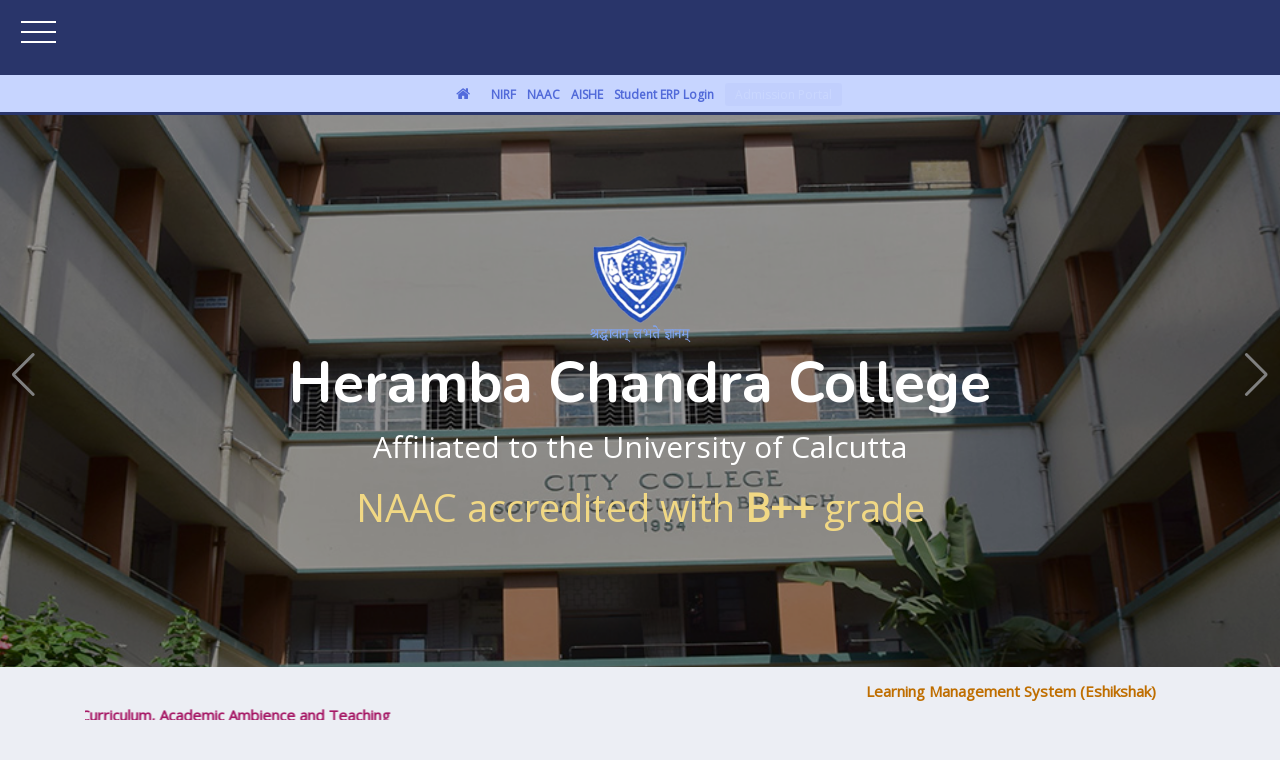

--- FILE ---
content_type: text/html; charset=utf-8
request_url: https://herambachandracollege.ac.in/
body_size: 22383
content:


<!DOCTYPE html PUBLIC "-//W3C//DTD XHTML 1.0 Transitional//EN" "http://www.w3.org/TR/xhtml1/DTD/xhtml1-transitional.dtd">
<html xmlns="http://www.w3.org/1999/xhtml">
 	
	<head>
	<meta charset="utf-8">
	<meta http-equiv="X-UA-Compatible" content="IE=edge">
	<meta name="viewport" content="width=device-width, initial-scale=1.0">
	<meta name="keywords"
		content="academy, college, coursera, courses, education, elearning, kindergarten, lms, lynda, online course, online education, school, training, udemy, university">
	<meta name="description" content="Heramba Chandra College"/>
	<meta name="CreativeLayers" content="ATFN">
	<!-- css file -->
	<link rel="stylesheet" href="css/bootstrap.min.css">
	<link rel="stylesheet" href="css/style.css">
	<!-- Responsive stylesheet -->
	<link rel="stylesheet" href="css/responsive1.css">
	<!-- Title -->
	<title>Heramba Chandra College</title>
	<!-- Favicon -->
	<link href="img/banner_logo.png" sizes="128x128" rel="shortcut icon" type="image/x-icon" />
	<link href="img/banner_logo.png" sizes="128x128" rel="shortcut icon" />
   	<link rel="stylesheet" href="css/css/font-awesome.css">
	<link rel="stylesheet" href="css/css/remixicon.css">
	<link rel="stylesheet" href="css/css/style.css">

	<!-- Link Swiper's CSS -->
	<link rel="stylesheet" href="https://cdn.jsdelivr.net/npm/swiper@11/swiper-bundle.min.css" />

	<link rel="preconnect" href="https://fonts.googleapis.com">
	<link rel="preconnect" href="https://fonts.gstatic.com" crossorigin>
	<!-- <link href="https://fonts.googleapis.com/css2?family=Oswald:wght@200;300;400;500;600;700&display=swap" rel="stylesheet"> -->
    

	<script src="//ajax.googleapis.com/ajax/libs/jquery/1.11.2/jquery.min.js"></script>
       
		<style type="text/css">
			
/*-------------- NEW SCROLL EFFECT -------------*/
.scroll-container-new {
    border-radius: 5px;
    overflow: hidden;
    border: 1px solid #2c6bbf;
}

.scroll-text-new {
}

.scroll-text:hover {
    animation-play-state: paused;
}

.scroll-text-new ul li {
    border-bottom: 1px solid #9f9f9f;
    padding: 6px 0;
}

    .scroll-text-new ul li:last-child {
        border-bottom: 0;
    }

.list-wrpaaer {
    position: relative;
    overflow: hidden
}

.list-aggregate > li {
    padding: 10px 0;
    border-bottom: solid 1px transparent;
    -webkit-transition: ease-in-out background-color .15s .05s;
    -o-transition: ease-in-out background-color .15s .05s;
    transition: ease-in-out background-color .15s .05s
}

    .list-aggregate > li > a {
        width: 85%;
        height: 25px;
        line-height: 25px;
        display: block;
        text-align: center;
        margin: 7px auto;
        font-size: 17px;
        overflow: hidden;
        font-family: 'Microsoft Yahei'
    }

    .list-aggregate > li > p {
        height: 35px;
        line-height: 18px;
        overflow: hidden;
        font-size: 13px
    }

.accordion .view-btn-scroll {
    margin: auto;
    margin-top: 8px;
    margin-bottom: 8px;
    text-align: center;
    display: block;
    background: #2C6BBF;
    border: 0;
    color: #fff;
    padding: 4px 16px;
    border-radius: 6px;
    cursor: pointer;
    transition: 0.3s;
}

    .accordion .view-btn-scroll:hover {
        background: #2C6BBF;
    }
	#btnhvstyle:hover {
		  color:#FDBA13;	 
		}
	#btnhvstyle1:hover {
		  color:#FDBA13;	 
		}
	#btnhvstyle2:hover {
		  color:#FDBA13;	 
		}
	#btnhvstyle3:hover {
		  color:#FDBA13;	 
		}

	.naactext { 
		font-size: 38px !important; 
		color: #F1D884;

	}
	/* Media query for mobile devices */
	@media only screen and (max-width: 600px) 
	{ 
		.naactext 
		{
			font-size: 20px !important;

		} 

	} 
	/* Media query for desktop devices */ 
	@media only screen and (min-width: 601px)
	{ 
		.naactext {
			font-size: 38px !important;

		} 

	}
	

/*-------------- NEW SCROLL EFFECT -------------*/


		</style>
	 <script type="text/javascript">
         $(function () {
             blinkeffect('#txtblnk');             
         })
         function blinkeffect(selector) {
             $(selector).fadeOut('slow', function () {
                 $(this).fadeIn('slow', function () {
                     blinkeffect(this);
                 });
             });
         }
     </script>
	

	</head>

    <body>

   

	   <div class="wrapper">
		    <form method="post" action="./" id="form1">
<div class="aspNetHidden">
<input type="hidden" name="__VIEWSTATE" id="__VIEWSTATE" value="/[base64]/jAazlOHdXhhk0w55JzhX0dhww==" />
</div>

<div class="aspNetHidden">

	<input type="hidden" name="__VIEWSTATEGENERATOR" id="__VIEWSTATEGENERATOR" value="CA0B0334" />
</div>

			
        <!-- Main Header Nav -->
		<div class="fixed-header-style">
			<header class="header-nav menu_style_home_six navbar-scrolltofixed main-menu">
				<div class="container-fluid">
					<!-- Ace Responsive Menu -->
					<nav>
						<!-- Menu Toggle btn-->
						<div class="menu-toggle">
							<button type="button" id="menu-btn">
								<span class="icon-bar"></span>
								<span class="icon-bar"></span>
								<span class="icon-bar"></span>
							</button>
						</div>
						<!-- Responsive Menu Structure-->
						<!--Note: declare the Menu style in the data-menu-style="horizontal" (options: horizontal, vertical, accordion) -->
						<ul id="respMenu" class="ace-responsive-menu" data-menu-style="horizontal">
							<li class="list_three">
								<a href="#"><span class="title">Contact us</span></a>
								<ul id="12">
									<li><a href="/ContactUs.aspx">Contact Details</a></li>
									<li><a href="/HowToReach.aspx">How to reach</a></li>									
								</ul>
							</li>
							<li class="list_three">
								<a href="#"><span class="title">IQAC</span></a>
								<ul id="11">
									<li id="li207"><a href="/page.aspx?id=207&mn=IQAC">About IQAC</a></li>
									<li id="li58"><a href="/page.aspx?id=58&mn=IQAC">Members</a></li>
									<li id="li122"><a href="/page.aspx?id=122&mn=IQAC">Notices and Proceedings</a></li>
									<li ><a href="/page.aspx?id=1211&mn=IQAC">Action taken Reports </a></li>									
									<li id="li59"><a href="/page.aspx?id=59&mn=IQAC">AQAR</a></li>
									<li id="li131"><a href="/page.aspx?id=131&mn=IQAC">SSR & NAAC Report</a></li>
									<li id="li167"><a href="/page.aspx?id=167&mn=IQAC">IQAC related Files</a></li>									
								</ul>
							</li>

							<li class="list_three">
								<a href="#"><span class="title">Placement</span></a>
								<ul id="10">
									<li id="li109"><a href="/page.aspx?id=109&mn=Placement">Overview</a></li>
									
									<li id="li205"><a href="/page.aspx?id=205&mn=Placement">Seminar and Workshop</a></li>
									<li id="li206"><a href="/page.aspx?id=206&mn=Placement">Career Counselling and Training</a></li>
										
										<li id="li204"><a href="/notice_board.aspx?ntype=11">Job Openings</a></li>
									<li id="li112"><a href="/page.aspx?id=112&mn=Placement">Placement Records</a></li>
									<li id="li113"><a href="/page.aspx?id=113&mn=Placement">Our Recruiters</a></li>
									
									<li><a href="https://e-exammantra.com/heramba" target="_blank">Entry in Service</a></li>
									<li id="li127"><a href="/page.aspx?id=127&mn=Placement">Registration</a></li>								
								</ul>
							</li>

							<li class="list_three">
								<a href="#"><span class="title">Library</span></a>
								<ul id="9">
									<li id="li151"><a href="/page.aspx?id=151&mn=Library">Library at a glance</a></li>
									<li id="li152"><a href="/page.aspx?id=152&mn=Library">Rules and Regulations</a></li>
									<li id="li155"><a href="/page.aspx?id=155&mn=Library">Library Staff</a></li>
									<li><a href="https://hcc.blacal.in/" target="_blank">Web-OPAC</a></li>
									
                                    <li id="li153"><a href="/page.aspx?id=153&mn=Library">Physical Resources</a></li>
                                    <li id="li154"><a href="/page.aspx?id=154&mn=Library">Subscribed E-resources</a></li>
                                    <li id="li156"><a href="/page.aspx?id=156&mn=Library">Open Educational Resources</a></li>
                                    <li id="li201"><a href="/page.aspx?id=201&mn=Library">Syllabus</a></li>
                                    <li id="li202"><a href="/page.aspx?id=202&mn=Library">Question Papers</a></li>
                                    <li id="li203"><a href="/page.aspx?id=203&mn=Library">Activities</a></li>
                                    
								</ul>
							</li>

							<li class="list_three">
								<a href="#"><span class="title">Information Corner</span></a>
								<ul id="8">
									<li id="li197"><a href="/page.aspx?id=197&mn=Information_Corner">Right to Information</a></li>
									<li>
										<a href="#"><span class="title">Active Notices</span></a>
										<ul>
											<li><a href="/notice_board.aspx?ntype=1">General Notice</a></li>
											
											<li><a href="/announcement.aspx">Announcement</a></li>
										
											<li><a href="/notice_board.aspx?ntype=11">Placement Notice</a></li>
											<li><a href="/tender.aspx">Tender Notice</a></li>
										</ul>
									</li>
									
									<li id="li198"><a href="/allnoticeboard.aspx">Notice Archive</a></li>
									<li id="li199"><a href="/page.aspx?id=199&mn=Information_Corner">Newsletter</a></li>
									<li id="li2211"><a href="/page.aspx?id=2211&mn=Information_Corner">Events</a></li>
								
									<li id="li200"><a href="/page.aspx?id=200&mn=Information_Corner">Reservation Roster</a></li>									
								</ul>
							</li>

							<li class="list_three">
								<a href="#"><span class="title">Campus Harmony</span></a>
								<ul id="7">
									<li><a href="https://samadhaan.ugc.ac.in/" target="_blank">e-Samadhan</a></li>
									<li id="li189"><a href="/page.aspx?id=36&mn=Campus_Harmony">Teachers' Council</a></li>
									<li>
										<a href="#"><span class="title">Committees</span></a>
										<ul>
											<li id="li73"><a href="/page.aspx?id=73&mn=Campus_Harmony">Academic Committee</a></li>
											<li id="li78"><a href="/page.aspx?id=78&mn=Campus_Harmony">Library Committee</a></li>
											<li id="li79"><a href="/page.aspx?id=79&mn=Campus_Harmony">Admission Committee</a></li>
											<li id="li76"><a href="/page.aspx?id=76&mn=Campus_Harmony">Games and Sports Committee</a></li>
											<li id="li77"><a href="/page.aspx?id=77&mn=Campus_Harmony">Routine Committee</a></li>
											
											<li id="li164"><a href="/page.aspx?id=164&mn=Campus_Harmony">Tender Committee</a></li>
											
											<li id="li192"><a href="/page.aspx?id=192&mn=Campus_Harmony">Internal Complaints Committee</a></li>
											<li id="li81"><a href="/page.aspx?id=81&mn=Campus_Harmony">Cultural Committee</a></li>											
															
										</ul>
									</li>
									<li>
										<a href="#"><span class="title">Cells</span></a>
										<ul>
											<li id="li71"><a href="/page.aspx?id=71&mn=Campus_Harmony">Student Support Cell</a></li>
											<li id="li70"><a href="/page.aspx?id=70&mn=Campus_Harmony">Women Development Cell</a></li>
											<li id="li72"><a href="/page.aspx?id=72&mn=Campus_Harmony">Psychological Counselling Cell</a></li>
											<li id="li74"><a href="/page.aspx?id=109&mn=Campus_Harmony">Career Counselling and Placement Cell</a></li>
											<li id="li123"><a href="/page.aspx?id=123&mn=Campus_Harmony">Technology Cell</a></li>
											<li id="li80"><a href="/page.aspx?id=80&mn=Campus_Harmony">Publication Cell</a></li>											
										
										
											<li id="li193"><a href="/page.aspx?id=193&mn=Campus_Harmony">MoU Cell</a></li>
											<li id="li40"><a href="/page.aspx?id=40&mn=Campus_Harmony">Grievance Redressal Cell</a></li>
											<li id="li42"><a href="/page.aspx?id=42&mn=Campus_Harmony">Anti-ragging Cell</a></li>
											<li id="li43"><a href="/page.aspx?id=43&mn=Campus_Harmony">SC/ST/OBC and Minority Cell</a></li>
											
											
                                             <li id="li195"><a href="/page.aspx?id=207&mn=IQAC">Internal Quality Assurance Cell</a></li>
										
										</ul>
									</li>
									<li id="li196"><a href="/page.aspx?id=196&mn=Campus_Harmony">Nodal Officers and Others</a></li>
									<li id="li210"><a href="/page.aspx?id=210&mn=Campus_Harmony">Campus Harmony and Social Service Unit</a></li>
								</ul>
							</li>

							<li class="list_five">
								<a href="#"><span class="title">Student Life</span></a>
								<ul id="6">
									
									<li id="li62"><a href="/page.aspx?id=62&mn=Student_Life">Scholarships</a></li>
									<li>
										<a href="#"><span class="title">Activities</span></a>
										<ul>
											<li id="li19"><a href="/page.aspx?id=19&mn=Student_Life">Sports</a></li>
											<li id="li51"><a href="/page.aspx?id=51&mn=Student_Life">Cultural</a></li>
											
											<li id="li188"><a href="/page.aspx?id=188&mn=Student_Life">Others</a></li>											
										</ul>
									</li>	
									<li id="li98"><a href="/page.aspx?id=98&mn=Student_Life">College Magazine</a></li>
									<li id="li95"><a href="/page.aspx?id=95&mn=Student_Life">Achievements</a></li>
									<li>
										<a href="#"><span class="title">Facilities</span></a>
										<ul>
											<li id="li22"><a href="/page.aspx?id=22&mn=Student_Life">College Canteen</a></li>
											<li id="li24"><a href="/page.aspx?id=24&mn=Student_Life">Students' Common Room</a></li>
											<li id="li64"><a href="/page.aspx?id=64&mn=Student_Life">Cheap Store</a></li>
																						
											<li id="li187"><a href="/page.aspx?id=187&mn=Student_Life">Play Area</a></li>	
											
											<li id="li53"><a href="/page.aspx?id=53&mn=Student_Life">St John Ambulance</a></li>
											<li id="li2212"><a class="nav-link padding-left-nav" href="/page.aspx?id=2212&mn=Student_Life">Yoga Centre</a></li>
										</ul>
									</li>									
																		
									
																		
									  <li><a href=" https://herambachandracollege.net/spm/students.php" target="_blank">Student Profile Mapping System</a></li>
									<li><a href="https://www.abc.gov.in/" target="_blank">Academic Bank of Credits</a></li>
									<li><a href="https://nad.digilocker.gov.in/" target="_blank">Digilocker NAD</a></li>
									<li><a href="https://scholarships.gov.in/" target="_blank">National Scholarship Portal</a></li>
								
								</ul>
							</li>


							<li class="list_four">
								<a href="#"><span class="title">Research</span></a>
								<ul id="5">
									<li id="li182"><a href="/page.aspx?id=182&mn=Research">Research and Development Cell</a></li>
									<li id="li183"><a href="/page.aspx?id=183&mn=Research">Publications</a></li>
									<li id="li184"><a href="/page.aspx?id=184&mn=Research">Doctoral Thesis</a></li>
									<li id="li185"><a href="/page.aspx?id=185&mn=Research">Industry Collaborations</a></li>
									<li><a href="https://shodhganga.inflibnet.ac.in/" target="_blank">Shodhganga</a></li>
									<li><a href="https://shodhgangotri.inflibnet.ac.in/" target="_blank">Shodhgangotri</a></li>
									
									<li id="li186"><a href="/page.aspx?id=154&mn=Library">Online Resource Subscription</a></li>	
								</ul>
							</li>

							<li class="list_four">
								<a href="#"><span class="title">Admission</span></a>
								<ul id="4">
									<li id="li134"><a href="/page.aspx?id=134&mn=Admission">Prospectus</a></li>
									<li id="li179"><a href="/page.aspx?id=179&mn=Admission">Admission Information</a></li>
									<li id="li180"><a href="/page.aspx?id=180&mn=Admission">Fee Structure</a></li>
									<li id="li181"><a href="/page.aspx?id=181&mn=Admission">Fee Refund Policy</a></li>
									<li id="li25"><a href="/page.aspx?id=25&mn=Admission">University Admission Regulations</a></li>
									
									
									<li><a href="https://wbcap.in/" target="_blank">Admission Portal</a></li>
								</ul>
							</li>

							<li class="list_three">
								<a href="#"><span class="title">Academics</span></a>
								<!-- Level Two-->
								<ul id="3">
									<li id="li175"><a href="/page.aspx?id=175&mn=Academics">Academic Programs</a></li>
								
										<li id="li14"><a href="/page.aspx?id=14&mn=Academics">Academic Calendar</a></li>
									
													
									<li>
										<a href="#">Departments</a>
										<!-- Level Three-->
										<ul>
											<li><a href="/deptpagenew.aspx?id=8">Department of Bengali</a></li>
											<li><a href="/deptpagenew.aspx?id=14">Department of Education</a></li>
											<li><a href="/deptpagenew.aspx?id=9">Department of English</a></li>
											<li><a href="/deptpagenew.aspx?id=11">Department of History</a></li>
											<li><a href="/deptpagenew.aspx?id=12">Department of Political Science</a></li>
											<li><a href="/deptpagenew.aspx?id=13">Department of Economics</a></li>
											<li><a href="/deptpagenew.aspx?id=19">Department of Geography</a></li>
											<li><a href="/deptpagenew.aspx?id=3">Department of Mathematics and Statistics</a></li>
											<li><a href="/deptpagenew.aspx?id=15">Department of Commerce</a></li>											
										</ul>
									</li>
											
									
									

									
									<li id="li176"><a href="/page.aspx?id=151&mn=Library">Library at a glance</a></li>
                                    <li><a href=" https://herambachandracollege.net/eshikshak/" target="_blank">Learning Management System</a></li>
									 <li><a href="https://herambachandracollege.net/mcq_portal/" target="_blank">MCQ Portal</a></li>
									<li><a href="https://herambachandracollege.net/POCO/" target="_blank">PO-CO Mapping and Attainment</a></li>
									<li id="li177"><a href="/page.aspx?id=177&mn=Academics">Certificate / Add-on / Value-added Courses</a></li>
									<li id="li120"><a href="/page.aspx?id=120&mn=Academics">Important Links</a></li>
									<li id="li2213"><a href="/page.aspx?id=2213&mn=Academics">Internship</a></li>
								</ul>
							</li>

							<li class="list_two">
								<a href="#"><span class="title">Administration</span></a>
								<!-- Level Two-->
								<ul id="2">
									<li id="li173"><a href="/page.aspx?id=173&mn=Administration">Organogram</a></li>
									<li id="li8"><a href="/page.aspx?id=209&mn=Administration">Principal</a></li>
									<li id="li7"><a href="/page.aspx?id=7&mn=Administration">Governing Body</a></li>
									<li id="li10"><a href="/page.aspx?id=10&mn=Administration">Staff Details</a></li>									
									
							
									<li id="li174"><a href="/page.aspx?id=174&mn=Administration">Code of Conduct</a></li>
									<li id="li37"><a href="/page.aspx?id=37&mn=Administration">Finance Committee</a></li>
									<li id="li132"><a href="/page.aspx?id=132&mn=Administration">Audit</a></li>
								
								</ul>
							</li>

							<li class="list_one">
								<a href="#"><span class="title">About us</span></a>
								<!-- Level Two-->
								<ul id="1">
									<li  id="li1"><a href="/page.aspx?id=1&mn=About_Us">About the College</a></li>
									<li  id="li3"><a href="/page.aspx?id=3&mn=About_Us">Vision and Mission</a></li>
									<li id="li99"><a href="/page.aspx?id=99&mn=About_Us">Act and Statutes</a></li>
									<li  id="li169"><a href="/page.aspx?id=169&mn=About_Us">Institutional Development Plan</a></li>
									<li  id="li170"><a href="/page.aspx?id=170&mn=About_Us">Best Practices</a></li>
									<li  id="li2210"><a href="/page.aspx?id=2210&mn=About_Us">Distinctiveness</a></li>
									<li  id="li59"><a href="/page.aspx?id=59&mn=About_Us">Annual Reports</a></li>
									
									<li  id="li172"><a href="/page.aspx?id=172&mn=About_Us">Accreditation, Recognition and Affiliation</a></li>								
								</ul>
							</li>
					</nav>
					<!-- End of Responsive Menu -->
				</div>
			</header>
			<div class="topHeader">
				<div class="container">
					<div class="row">
						<!-- <div class="col-lg-7 col-sm-12">
							<marquee width="60%" direction="right">
								This is a sample scrolling text that has scrolls texts to the right.
							</marquee>
						</div> -->
						<div class="col-lg-12 col-sm-12">
							<ul class="social-list" style="text-align: center;">
								<li><a href="/" class="home"><i class="fa fa-home"></i></a></li>
								<li><a href="/page.aspx?id=61&mn="><strong>NIRF</strong></a></li>
								<li><a href="/page.aspx?id=131&mn=IQAC"><strong>NAAC</strong></a></li>
								
								<li><a href="/page.aspx?id=1209&mn="><strong>AISHE</strong></a></li>
								<li><a href="https://erp.herambachandracollege.ac.in/Students/Login.aspx"><strong>Student ERP Login</strong></a></li>
								
									
								

								

								<li id="txtblnk"><blink><a style="color: #fff;" href="https://admissionhcc.in/" target="_blank">Admission Portal</a></blink></li>
								
							</ul>
						</div>
					</div>
				</div>
			</div>
		</div>


		 <!-- Main Header Nav For Mobile -->
		<div id="page" class="stylehome1 h0">
			<div class="mobile-menu">
				<div class="header stylehome1 home6">
					<!-- <div class="main_logo_home2">
						<img class="nav_logo_img img-fluid mt20" src="img/logo.png" alt="header-logo.png">
					</div> -->
					<ul class="menu_bar_home2">
						<li class="list-inline-item">
						</li>
						<li class="list-inline-item"><a href="#menu"><span></span></a></li>
					</ul>
				</div>
			</div><!-- /.mobile-menu -->
			<nav id="menu" class="stylehome1">
				<ul>
					<li><span>About us</span>
						<ul>
									<li><a href="/page.aspx?id=1&mn=About_Us">About the College</a></li>
									<li><a href="/page.aspx?id=3&mn=About_Us">Vision and Mission</a></li>
									 <li><a href="/page.aspx?id=99&mn=About_Us">Act and Statutes</a></li>
									<li><a href="/page.aspx?id=169&mn=About_Us">Institutional Development Plan</a></li>
									<li><a href="/page.aspx?id=170&mn=About_Us">Best Practices</a></li>
									<li><a href="/page.aspx?id=2210&mn=About_Us">Distinctiveness</a></li>
									
									<li><a href="/page.aspx?id=59&mn=About_Us">Annual Reports</a></li>
									<li><a href="/page.aspx?id=172&mn=About_Us">Accreditation, Recognition and Affiliation</a></li>	
						</ul>
					</li>

					<li><span>Administration</span>
						<ul>
									<li ><a href="/page.aspx?id=173&mn=Administration">Organogram</a></li>
									<li><a href="/page.aspx?id=209&mn=Administration">Principal</a></li>
									<li ><a href="/page.aspx?id=7&mn=Administration">Governing Body</a></li>
									<li><a href="/page.aspx?id=10&mn=Administration">Staff Details </a></li>									
									
									<li><a href="/page.aspx?id=174&mn=Administration">Code of Conduct</a></li>
									<li><a href="/page.aspx?id=37&mn=Administration">Finance Committee</a></li>
									<li><a href="/page.aspx?id=132&mn=Administration">Audit</a></li>
						</ul>
					</li>

					<li><span>Academics</span>
						<ul>
									<li ><a href="/page.aspx?id=175&mn=Academics">Academic Programs</a></li>
									
									<li ><a href="/page.aspx?id=14&mn=Academics">Academic Calendar</a></li>								
									<li>
										<span>Departments</span>
										<!-- Level Three-->
										<ul>
											<li><a href="/deptpagenew.aspx?id=8">Department of Bengali</a></li>
											<li><a href="/deptpagenew.aspx?id=14">Department of Education</a></li>
											<li><a href="/deptpagenew.aspx?id=9">Department of English</a></li>
											<li><a href="/deptpagenew.aspx?id=11">Department of History</a></li>
											<li><a href="/deptpagenew.aspx?id=12">Department of Political Science</a></li>
											<li><a href="/deptpagenew.aspx?id=13">Department of Economics</a></li>
											<li><a href="/deptpagenew.aspx?id=19">Department of Geography</a></li>
											<li><a href="/deptpagenew.aspx?id=3">Department of Mathematics and Statistics</a></li>
											<li><a href="/deptpagenew.aspx?id=15">Department of Commerce</a></li>											
										</ul>
									</li>
								
									

									
									<li><a href="/page.aspx?id=151&mn=Library">Library at a glance</a></li>
                             <li><a href=" https://herambachandracollege.net/eshikshak/" target="_blank">Learning Management System</a></li>
							 <li><a href="https://herambachandracollege.net/mcq_portal/" target="_blank">MCQ Portal</a></li>
							 <li><a href="https://herambachandracollege.net/POCO/" target="_blank">PO-CO Mapping and Attainment</a></li>
									<li><a href="/page.aspx?id=177&mn=Academics">Certificate / Add-on / Value-added Courses </a></li>
									<li><a href="/page.aspx?id=120&mn=Academics">Important Links</a></li>
									<li><a href="/page.aspx?id=2213&mn=Academics">Internship</a></li>
						</ul>
					</li>
					<!-- <li><span>Academics</span>
						<ul>
							<li><span>Courses List</span>
								<ul>
									<li><a href="page-course-v1.html">Courses v1</a></li>
									<li><a href="page-course-v2.html">Courses v2</a></li>
									<li><a href="page-course-v3.html">Courses v3</a></li>
								</ul>
							</li>
							<li><span>Courses Single</span>
								<ul>
									<li><a href="page-course-single-v1.html">Single V1</a></li>
									<li><a href="page-course-single-v2.html">Single V2</a></li>
									<li><a href="page-course-single-v3.html">Single V3</a></li>
									<li><a href="page-course-single-v4.html">New Single V4</a></li>
									<li><a href="page-course-single-v5.html">New Single V5</a></li>
									<li><a href="page-course-single-v6.html">New Single V6</a></li>
									<li><a href="page-course-single-v7.html">New Single V7</a></li>
								</ul>
							</li>
							<li><a href="page-instructors.html">Instructors</a></li>
							<li><a href="page-instructors-single.html">Instructor Single</a></li>
						</ul>
					</li> -->
					<li><span>Admission</span>
						<ul>
									<li ><a href="/page.aspx?id=134&mn=Admission">Prospectus</a></li>
									<li ><a href="/page.aspx?id=179&mn=Admission">Admission Information</a></li>
									<li ><a href="/page.aspx?id=180&mn=Admission">Fee Structure</a></li>
									<li><a href="/page.aspx?id=181&mn=Admission">Fee Refund Policy</a></li>
									<li><a href="/page.aspx?id=25&mn=Admission">University Admission Regulations</a></li>
									
										
									<li><a href="https://wbcap.in/" target="_blank">Admission Portal</a></li>
						</ul>
					</li>

					<li><span>Research</span>
						<ul>
									<li><a href="/page.aspx?id=182&mn=Research">Research and Development Cell</a></li>
									<li><a href="/page.aspx?id=183&mn=Research">Publications</a></li>
									<li><a href="/page.aspx?id=184&mn=Research">Doctoral Thesis</a></li>
									<li><a href="/page.aspx?id=185&mn=Research">Industry Collaborations</a></li>
									<li><a href="https://shodhganga.inflibnet.ac.in/" target="_blank">Shodhganga</a></li>
									<li><a href="https://shodhgangotri.inflibnet.ac.in/" target="_blank">Shodhgangotri</a></li>
									
									<li><a href="/page.aspx?id=154&mn=Library">Online Resource Subscription</a></li>
						</ul>
					</li>

					<li><span>Student Life</span>
						<ul>
							
									<li ><a href="/page.aspx?id=62&mn=Student_Life">Scholarships</a></li>
									<li>
										<span class="title">Activities</span>
										<ul>
											<li ><a href="/page.aspx?id=19&mn=Student_Life">Sports</a></li>
											<li ><a href="/page.aspx?id=51&mn=Student_Life">Cultural</a></li>
										
											<li ><a href="/page.aspx?id=188&mn=Student_Life">Others</a></li>											
										</ul>
									</li>									
									<li ><a href="/page.aspx?id=98&mn=Student_Life">College Magazine</a></li>
									<li ><a href="/page.aspx?id=95&mn=Student_Life">Achievements</a></li>
													
									<li>
										<span class="title">Facilities</span>
										<ul>
											<li ><a href="/page.aspx?id=22&mn=Student_Life">College Canteen</a></li>
											<li ><a href="/page.aspx?id=24&mn=Student_Life">Students' Common Room</a></li>
											<li ><a href="/page.aspx?id=64&mn=Student_Life">Cheap Store</a></li>
											
											
											<li><a href="/page.aspx?id=187&mn=Student_Life">Play Area</a></li>	
											
											<li ><a href="/page.aspx?id=53&mn=Student_Life">St John Ambulance</a></li>
											<li><a href="/page.aspx?id=2212&mn=Student_Life">Yoga Centre</a></li>
										</ul>
									</li>
                                    <li><a href=" https://herambachandracollege.net/spm/students.php" target="_blank">Student Profile Mapping System</a></li>
									<li><a href="https://www.abc.gov.in/" target="_blank">Academic Bank of Credits</a></li>
									<li><a href="https://nad.digilocker.gov.in/" target="_blank">Digilocker NAD</a></li>
									<li><a href="https://scholarships.gov.in/" target="_blank">National Scholarship Portal</a></li>
						</ul>
					</li>

					<li><span>Campus Harmony</span>
						<ul>
							<li><a href="https://samadhaan.ugc.ac.in/" target="_blank">e-Samadhan</a></li>
									<li><a href="/page.aspx?id=36&mn=Campus_Harmony">Teachers' Council</a></li>
									<li>
										<span class="title">Committees</span>
										<ul>
											<li ><a href="/page.aspx?id=73&mn=Campus_Harmony">Academic Committee</a></li>
											<li ><a href="/page.aspx?id=78&mn=Campus_Harmony">Library Committee</a></li>
											<li><a href="/page.aspx?id=79&mn=Campus_Harmony">Admission Committee</a></li>
											<li ><a href="/page.aspx?id=76&mn=Campus_Harmony">Games and Sports Committee</a></li>
											<li><a href="/page.aspx?id=77&mn=Campus_Harmony">Routine Committee</a></li>
										
											<li><a href="/page.aspx?id=164&mn=Campus_Harmony">Tender Committee</a></li>
											
											<li ><a href="/page.aspx?id=192&mn=Campus_Harmony">Internal Complaints Committee</a></li>
											<li><a href="/page.aspx?id=81&mn=Campus_Harmony">Cultural Committee</a></li>											
																					
										</ul>
									</li>
									<li>
										<span class="title">Cells</span>
										<ul>
											<li ><a href="/page.aspx?id=71&mn=Campus_Harmony">Student Support Cell</a></li>
											<li ><a href="/page.aspx?id=70&mn=Campus_Harmony">Women Development Cell</a></li>
											<li ><a href="/page.aspx?id=72&mn=Campus_Harmony">Psychological Counselling Cell</a></li>
											<li><a href="/page.aspx?id=109&mn=Campus_Harmony">Career Counselling and Placement Cell</a></li>
											<li ><a href="/page.aspx?id=123&mn=Campus_Harmony">Technology Cell</a></li>
											<li ><a href="/page.aspx?id=80&mn=Campus_Harmony">Publication Cell</a></li>
											<li><a href="/page.aspx?id=40&mn=Campus_Harmony">Grievance Redressal Cell</a></li>
											
											<li><a href="/page.aspx?id=193&mn=Campus_Harmony">MoU Cell</a></li>
											
											<li ><a href="/page.aspx?id=42&mn=Campus_Harmony">Anti-ragging Cell</a></li>
											<li ><a href="/page.aspx?id=43&mn=Campus_Harmony">SC/ST/OBC and Minority Cell</a></li>
											
											
                                            <li><a href="/page.aspx?id=207&mn=IQAC">Internal Quality Assurance Cell</a></li>
										
										</ul>
									</li>
									<li><a href="/page.aspx?id=196&mn=Campus_Harmony">Nodal Officers and Others</a></li>
									<li><a href="/page.aspx?id=210&mn=Campus_Harmony">Campus Harmony and Social Service Unit</a></li>
						</ul>
					</li>
					<li><span>Information Corner</span>
						<ul>
							<li ><a href="/page.aspx?id=197&mn=Information_Corner">Right to Information</a></li>
									<li>
										<span class="title">Active Notices</span>
										<ul>
											<li><a href="/notice_board.aspx?ntype=1">General Notice</a></li>
										
											<li><a href="/announcement.aspx">Announcement</a></li>
											
											<li><a href="/notice_board.aspx?ntype=11">Placement Notice</a></li>
											<li><a href="/tender.aspx">Tender Notice</a></li>
										</ul>
									</li>
									
									<li ><a href="/allnoticeboard.aspx">Notice Archive</a></li>
									<li ><a href="/page.aspx?id=199&mn=Information_Corner">Newsletter</a></li>
									
									<li><a href="/page.aspx?id=2211&mn=Information_Corner">Events</a></li>
									<li ><a href="/page.aspx?id=200&mn=Information_Corner">Reservation Roster</a></li>	
						</ul>
					</li>

					<li><span>Library</span>
						<ul>
							<li><a href="/page.aspx?id=151&mn=Library">Library at a glance</a></li>
									<li ><a href="/page.aspx?id=152&mn=Library">Rules and Regulations</a></li>
									<li><a href="/page.aspx?id=155&mn=Library">Library Staff</a></li>
									<li><a href="https://hcc.blacal.in/" target="_blank">Web-OPAC</a></li>
									
                            <li><a href="/page.aspx?id=153&mn=Library">Physical Resources</a></li>
                            <li><a href="/page.aspx?id=154&mn=Library">Subscribed E-resources</a></li>
                            <li><a href="/page.aspx?id=156&mn=Library">Open Educational Resources</a></li>
                            <li><a href="/page.aspx?id=201&mn=Library">Syllabus</a></li>
                            <li><a href="/page.aspx?id=202&mn=Library">Question Papers</a></li>
									<li ><a href="/page.aspx?id=203&mn=Library">Activities</a></li>								
									
						</ul>
					</li>

					<li><span>Placement</span>
						<ul>
									<li ><a href="/page.aspx?id=109&mn=Placement">Overview</a></li>
									
									<li ><a href="/page.aspx?id=205&mn=Placement">Seminar and Workshop</a></li>
									<li><a href="/page.aspx?id=206&mn=Placement">Career Counselling and Training</a></li>
										
									<li><a href="/notice_board.aspx?ntype=11">Job Openings</a></li>
									<li><a href="/page.aspx?id=112&mn=Placement">Placement Records</a></li>
									<li><a href="/page.aspx?id=113&mn=Placement">Our Recruiters</a></li>
									
									<li><a href="https://e-exammantra.com/heramba" target="_blank">Entry in Service</a></li>
									<li><a href="/page.aspx?id=127&mn=Placement">Registration</a></li>	
						</ul>
					</li>

					<li><span>IQAC</span>
						<ul>
								<li ><a href="/page.aspx?id=207&mn=IQAC">About IQAC</a></li>
									<li ><a href="/page.aspx?id=58&mn=IQAC">Members</a></li>
									<li ><a href="/page.aspx?id=122&mn=IQAC">Notices and Proceedings</a></li>
								   <li ><a href="/page.aspx?id=1211&mn=IQAC">Action taken Reports </a></li>									
									<li ><a href="/page.aspx?id=59&mn=IQAC">AQAR</a></li>
									<li><a href="/page.aspx?id=131&mn=IQAC">SSR & NAAC Report</a></li>
									<li><a href="/page.aspx?id=167&mn=IQAC">IQAC related Files</a></li>	
						</ul>
					</li>

					<li><span>Contact us</span>
						<ul>
							<li><a href="/ContactUs.aspx">Contact Details</a></li>
							<li><a href="/HowToReach.aspx">How to reach</a></li>		
						</ul>
					</li>
				</ul>
			</nav>
		</div>


		<div class="preloader"></div>
	
		<!-- Swiper -->
		<div class="swiper mySwiper">
			<div class="swiper-wrapper">
				<div class="swiper-slide" style="background-image: url(img/bannerImg-1.jpg)">
					<div class="slider-content-banner">
						<img src="img/banner_logo1.png" class="img-fluid img-logo" alt="">
						<h3 class="banner-title">Heramba Chandra College</h3>
						<p>Affiliated to the University of Calcutta
							<br/><br/>
							 <span class="naactext">NAAC accredited with <b>B++</b> grade</span></p>
					</div>
				</div>
				<div class="swiper-slide" style="background-image: url(img/bannerImg-2.jpg);">
					<div class="slider-content-banner">
						<img src="img/banner_logo1.png" class="img-fluid img-logo" alt="">
						<h3 class="banner-title">Heramba Chandra College</h3>
						<p>Affiliated to the University of Calcutta
							<br/><br/>
							<span class="naactext">NAAC accredited with <b>B++</b> grade</span></p>
					</div>
				</div>
				<div class="swiper-slide" style="background-image: url(img/bannerImg-1.jpg);">
					<div class="slider-content-banner">
						<img src="img/banner_logo1.png" class="img-fluid img-logo" alt="">
						<h3 class="banner-title">Heramba Chandra College</h3>
						<p>Affiliated to the University of Calcutta
							<br/><br/>
							 <span class="naactext">NAAC accredited with <b>B++</b> grade</span></p>
					</div>
				</div>
				<div class="swiper-slide" style="background-image: url(img/bannerImg-2.jpg);">
					<div class="slider-content-banner">
						<img src="img/banner_logo1.png" class="img-fluid img-logo" alt="">
						<h3 class="banner-title">Heramba Chandra College</h3>
						<p>Affiliated to the University of Calcutta
							<br/><br/>
							 <span class="naactext">NAAC accredited with <b>B++</b> grade</span></p>
					</div>
				</div>
			</div>
			<div class="swiper-button-next"></div>
			<div class="swiper-button-prev"></div>
		</div>

		<section class="banner-next-scroll-text" style="padding: 6px 0; margin-top: 18px; margin-top: 6px;">
			<div class="container">
				<div class="row">
					<div class="col-md-12">
						
				<marquee direction="left">
					
				<p style="margin-bottom: 0;">
					<a class="scroll-text-hover-style" style="font-size:15px;font-weight:bold;color:#BF6E00"  onMouseOver="this.style.color='#8B4F00'" onMouseOut="this.style.color='#BF6E00'" target="_blank" href="https://herambachandracollege.net/eshikshak/">
						Learning Management System (Eshikshak) &nbsp&nbsp&nbsp&nbsp&nbsp&nbsp&nbsp&nbsp&nbsp&nbsp&nbsp&nbsp&nbsp&nbsp&nbsp&nbsp&nbsp&nbsp&nbsp&nbsp&nbsp&nbsp&nbsp&nbsp&nbsp&nbsp&nbsp&nbsp&nbsp&nbsp&nbsp
					</a>
					

					<a class="scroll-text-hover-style" style="font-size:15px;font-weight:bold;color:#526bdc" onMouseOver="this.style.color='#272d4a'" onMouseOut="this.style.color='#526bdc'"  target="_blank" href="https://e-exammantra.com/heramba">
						Entry-in-Service  &nbsp&nbsp&nbsp&nbsp&nbsp&nbsp&nbsp&nbsp&nbsp&nbsp&nbsp&nbsp&nbsp&nbsp&nbsp&nbsp&nbsp&nbsp&nbsp&nbsp&nbsp&nbsp&nbsp&nbsp&nbsp&nbsp&nbsp&nbsp&nbsp&nbsp&nbsp
					</a>

					<a class="scroll-text-hover-style" style="font-size:15px;font-weight:bold;color:#398712" onMouseOver="this.style.color='#205107'" onMouseOut="this.style.color='#398712'" target="_blank" href="https://herambachandracollege.net/spm/students.php">
						Student Profile Mapping  
					</a>
				</p>
					
				</marquee>

						<marquee direction="right"><strong> <a class="scroll-text-hover-style" style="font-size:14px;font-weight:bold;" target="_blank" href="/page.aspx?id=130&mn=Student_Life">
						<p style="margin-bottom: 0;"><b>Attention Students : Submit your feedback on Curriculum, Academic Ambience and Teaching</b></p>
						</a></marquee>
				   </div>
				</div>
			</div>
		</section>


       <div class="clearfix"></div>
		<section class="noticeBlk">
			<div class="container">
				<div class="row">
					<div class="col-md-4 col-sm-4">

						<div class="accordion" id="faq">
							<div class="card">
								<div class="card-header" id="faqhead1">
									<a href="#" class="btn btn-header-link" data-toggle="collapse" data-target="#faq1"
										aria-expanded="true" aria-controls="faq1">General Notice</a>
								</div>

								<div id="faq1" class="collapse show" aria-labelledby="faqhead1" data-parent="#faq">

									<div class="scroll-container-new">
										<div class="scroll-text-new">
											<div class="block-hdnews" style="width:100%; padding:10px;">
												<div class="list-wrpaaer" style="height: 250px">
													<ul class="list-aggregate" id="marquee-vertical">	
														<li>
															<ul>
																<li class="checkligen"><span class="blkCont">Book Fair 2025</span> <span class="date">24.11.25</span> <span class="details"><a href='../allupload/5155241125042610letterhead.pdf' target="_blank">details</a></span></li><li class="checkligen"><span class="blkCont">Regular Classes notice</span> <span class="date">19.11.25</span> <span class="details"><a href='../allupload/6419191125040459letterhead.pdf' target="_blank">details</a></span></li><li class="checkligen"><span class="blkCont">Admission to Add-on Courses</span> <span class="date">14.11.25</span> <span class="details"><a href='../allupload/6098141125105404letterhead.pdf' target="_blank">details</a></span></li><li class="checkligen"><span class="blkCont">B.Com Sem-II CU IT Practical (Under CCF) Examination, 2025</span> <span class="date">30.10.25</span> <span class="details"><a href='../allupload/6629301025010853letterhead.pdf' target="_blank">details</a></span></li><li class="checkligen"><span class="blkCont">Vacancy List of Centralized Admission Portal </span> <span class="date">18.10.25</span> <span class="details"><a href='../allupload/7245181025124034VacancyList_45279eca327c4cd1919718480c31277a.pdf' target="_blank">details</a></span></li><li class="checkligen"><span class="blkCont">COURSES AND FEES STRUCTURE</span> <span class="date">18.10.25</span> <span class="details"><a href='../allupload/1778181025123911fees structure.pdf' target="_blank">details</a></span></li><li class="checkligen"><span class="blkCont">Intake 2025 </span> <span class="date">18.10.25</span> <span class="details"><a href='../allupload/4188181025123722intake_2025.pdf' target="_blank">details</a></span></li><li class="checkligen"><span class="blkCont">ADMISSION PROSPECTUS: 2025-2026</span> <span class="date">18.10.25</span> <span class="details"><a href='../allupload/4200181025123626admission prospectus 2025_26_1.pdf' target="_blank">details</a></span></li><li class="checkligen"><span class="blkCont">Admission through Stand Alone Mode</span> <span class="date">18.10.25</span> <span class="details"><a href='../allupload/9378181025123324admission notice for stand alone_dedicated.pdf' target="_blank">details</a></span></li><li class="checkligen"><span class="blkCont">Cancellation of Admission Notices Issued Under Stand Alone Mode</span> <span class="date">18.10.25</span> <span class="details"><a href='../allupload/4452181025123206Cancellation of admission notice for stand alone.pdf' target="_blank">details</a></span></li><li class="checkligen"><span class="blkCont">Life style Diseases and their preventions as optional CVAC</span> <span class="date">26.03.25</span> <span class="details"><a href='../allupload/8680_260325114614_letterhead.pdf' target="_blank">details</a></span></li>
														</li>
													</ul>
												</div>
											</div>											
										</div>
									</div>

									<button type="button" onclick="window.location.href='../notice_board.aspx?ntype=1';" class="view-btn-scroll" id="btnhvstyle">View All</button>

									
                                   
									
									 	

								</div>
							</div>							
							<div class="card">
								<div class="card-header" id="faqhead2">
									<a href="#" class="btn btn-header-link collapsed" data-toggle="collapse"
										data-target="#faq2" aria-expanded="true" aria-controls="faq2">Announcement</a>
								</div>
								<div id="faq2" class="collapse" aria-labelledby="faqhead2" data-parent="#faq">

									<div class="scroll-container-new">
										<div class="scroll-text-new">
											<div class="block-hdnews" style="width:100%; padding:10px;">
												<div class="list-wrpaaer" style="height: 250px">
													
													<ul class="list-aggregate" id="marquee-vertical3">	
														<li>
															<ul>
																<ul>
														</li>
													</ul>
												</div>			
											</div>											
										</div>
									</div>

									<button type="button" onclick="window.location.href='../announcement.aspx';" class="view-btn-scroll" id="btnhvstyle1">View All</button>

									
									
									

								</div>
							</div>
							<div class="card">
								<div class="card-header" id="faqhead3">
									<a href="#" class="btn btn-header-link collapsed" data-toggle="collapse"
										data-target="#faq3" aria-expanded="true" aria-controls="faq3">Placement
										Notice</a>
								</div>

								<div id="faq3" class="collapse" aria-labelledby="faqhead3" data-parent="#faq">
									<div class="scroll-container-new">
										<div class="scroll-text-new">
											<div class="block-hdnews" style="width:100%; padding:10px;">
												<div class="list-wrpaaer" style="height: 250px">
													<ul class="list-aggregate" id="marquee-vertical4">	
														<li>
															<ul>
																
														</li>
													</ul>
												</div>												
											</div>											
										</div>
									</div>

									<button type="button" onclick="window.location.href='../notice_board.aspx?ntype=11';" class="view-btn-scroll" id="btnhvstyle2">View All</button>

									
									

								</div>
							</div>
							<div class="card">
								<div class="card-header" id="faqhead4">
									<a href="#" class="btn btn-header-link collapsed" data-toggle="collapse"
										data-target="#faq4" aria-expanded="true" aria-controls="faq4">Tender Notice</a>
								</div>

								<div id="faq4" class="collapse" aria-labelledby="faqhead4" data-parent="#faq">
									<div class="scroll-container-new">
										<div class="scroll-text-new">
											<div class="block-hdnews" style="width:100%; padding:10px;">
												<div class="list-wrpaaer" style="height: 250px">
													<ul class="list-aggregate" id="marquee-vertical5">
														<li>
															<ul>
																 
														</li>
													</ul>
												</div>
											</div>
										</div>
									</div>
									<button type="button" onclick="window.location.href='../tender.aspx';" class="view-btn-scroll" id="btnhvstyle3">View All</button>

									


									


									



								</div>
							</div>
						</div>

					</div>
					<div class="col-md-8 col-sm-8">
						<div class="principalMsgArea">
							<div class="container">
								<h2>Principal's Desk</h2>
								<p><b>Dr Nabanita Chakrabarti</b></p>
								<p>Principal</p>
								<hr>
								<div class="principalMsg">
									
										<p><img src="../allupload/30653_020324111403_PrincipalHomePage.jpg" alt="" /><span style="font-family: tahoma, arial, helvetica, sans-serif; font-size: medium;"><strong>Heramba Chandra College</strong>&nbsp;welcomes you all. People who are privileged to continue their higher studies get admitted to a college. After completing twelve long years of disciplined school life, college is a place to take free breath. These three or four years in college are the best part in a person&rsquo;s life. The memories of college are to be remembered for life. Here people take the first step towards individuality. Dreams about future begin to crystalize from college. The college provides support to move forward in future life.&nbsp;This is the place where chrysalises turn into beautiful butterflies.&nbsp;</span><span style="font-family: tahoma, arial, helvetica, sans-serif; font-size: medium;">This college is educating people for more than sixty years with a reputation. The college holds its head high for the successful performances of the students for decades. Hope, the students who have enrolled themselves in this institution will take the batons from the seniors and win the race.<br /></span></p>	
									
									
									<div class="clearfix"></div>
								</div>
								<div class="btnArea2">
									<a href="/page.aspx?id=8&mn=Administration" class="btn-style-more2">Read More</a>
								</div>
							</div>
						</div>
					</div>
				</div>
			</div>
		</section>
		<div class="clearfix"></div>

        
	  	<section class="blockArea">
			<div class="container">
				<div class="row">
					<div class="col-md-4">
						<a href="/page.aspx?id=1210&mn=">
						<div class="row blkLabel">
							<div class="col-md-3 col-3"><i class="fa fa-building-o"></i></div>
							<div class="col-md-9 col-9"><span>Departments</span></div>
						</div>
							</a>
					</div>
					<div class="col-md-4">
						<a href="/page.aspx?id=151&mn=Library">
						<div class="row blkLabel">
							<div class="col-md-3 col-3"><i class="fa fa-book"></i></div>
							<div class="col-md-9 col-9"><span>Library</span></div>
						</div>
					</div>
					<div class="col-md-4">
						<a href="/page.aspx?id=109&mn=Placement">
						<div class="row blkLabel">
							<div class="col-md-3 col-3"><i class="fa fa-hand-peace-o"></i></div>
							<div class="col-md-9 col-9"><span>Placement</span></div>
						</div>
							</a>
					</div>
					<div class="col-md-4">
						<a href="/page.aspx?id=116&mn=">
						<div class="row blkLabel">
							<div class="col-md-3 col-3"><i class="fa fa-phone"></i></div>
							<div class="col-md-9 col-9"><span>Helpline</span></div>
						</div>
							</a>
					</div>
					<div class="col-md-4">
						<a href="/gallery.aspx?catid=1">
						<div class="row blkLabel">
							<div class="col-md-3 col-3"><i class="fa fa-photo"></i></div>
							<div class="col-md-9 col-9"><span>Picture Gallery</span></div>
						</div>
					  </a>
					</div>
					<div class="col-md-4">
						<a href="/page.aspx?id=130&mn=">
						<div class="row blkLabel">
							<div class="col-md-3 col-3"><i class="fa fa-comments"></i></div>
							<div class="col-md-9 col-9"><span>Feedback</span></div>
						</div>
							</a>
					</div>
					<div class="col-md-4">
						<a href="https://staffportal.herambachandracollege.ac.in/index.aspx" target="_blank">
							<div class="row blkLabel">
								<div class="col-md-3 col-3"><i class="fa fa-users"></i></div>
								<div class="col-md-9 col-9"><span>Staff Portal</span></div>
							</div>
						</a>
					</div>
					<div class="col-md-4">
						<a href="https://sanjyog.in/" target="_blank">
							<div class="row blkLabel">
								<div class="col-md-3 col-3"><i class="fa fa-graduation-cap"></i></div>
								<div class="col-md-9 col-9"><span>Alumni</span></div>
							</div>
						</a>
					</div>
					<div class="col-md-4">
						<a href="/page.aspx?id=128&mn=">
						<div class="row blkLabel">
							<div class="col-md-3 col-3"><i class="fa fa-bookmark-o"></i></div>
							<div class="col-md-9 col-9"><span>RUSA2.0</span></div>
						</div>
							</a>
					</div>
				</div>
			</div>
		</section>

	   <div class="clearfix"></div>
	<section class="whyChooseArea">
			<div class="container">
				<div class="row">
					<div class="col-md-4 col-sm-4 col-xs-12">
						<img src="img/College-Img.jpg" alt="">
					</div>
					<div class="col-md-4 col-sm-4 col-xs-12">
						<div class="container">
							<center><h2>Best Practices</h2></center>
							<hr>
							 <ul class="practice-ul">
<li>Online documentation of Teacher's Activity</li>
<li>Special Classes with a Multi-disciplinary Approach</li>
<li>Student Profile Mapping</li>
</ul>	
							<!-- <a href="#!" class="btn-style-more">Read More</a> -->
						</div>
					</div>
					<div class="col-md-4 col-sm-4 col-xs-12 custom-top-padding">
						<img src="img/pic2.jpg" alt="">
					</div>
				</div>
			</div>
		</section>

	   <div class="clearfix"></div>
		<section class="admissionInfoArea">
			<div class="container">
				<div class="row">
					<div class="col-md-6 col-sm-12 col-xs-12">
						<div class="admissionInfoBlk">
							<h3>Vision</h3>
							
								 <p style='text-align:justify;'>Our vision is to create a future where every individual has the opportunity to thrive, regardless of their background or circumstances. We envision a world where innovation and compassion intersect to solve the most pressing global challenges. Through collaboration, empathy, and a relentless pursuit of excellence, we aspire to inspire positive change and leave a lasting impact on generations to come...</p>	
							
							<div class="btnArea2">
								<a href="/page.aspx?id=3&mn=About_Us" class="btn-style-more2">Read More</a>
							</div>
							<!-- <p>Online applications for admission will be received from 1st July, 2023 (from 4 p.m.) to
								15th July, 2023 (up to 11.59 p.m.) 24x7 through the website: <a
									href="http://www.Heramba Chandracollege.ac.in/default.htm">www.Heramba
									Chandraadmissions.ac.in</a></p>
							<p>Visit the above website regularly for updated information. Queries related to B.A./B.Sc.
								admission may be sent to :<br /> Heramba Chandracollegeadmission@gmail.com</p>
							<p><a href="#">UG Admission: Document Verification and Commencement of Class</a> Dated : 28
								Jul 2023</p>
							<p><a href="#">UG Admission Information Brochure 2023</a></p>
							<p><a href="#">UG Admission Notice Dated : 29 Jun 2023</a> Dated : 29 June 2023</p>
							<p><a href="#">College Prospectus 2023</a></p>
							<p>Please follow the websites for further details and updated information.</p> -->
						</div>
					</div>
					<div class="col-md-6 col-sm-12 col-xs-12 mobile-top-padding">
						<div class="admissionInfoBlk">
							<h3>Mission</h3>
							<p>
								 <p style='text-align:justify;'>Our mission is to empower individuals to reach their full potential by providing access to quality education, fostering innovation, and cultivating a culture of inclusivity and diversity. We are committed to equipping our community with the knowledge, skills, and resources needed to tackle complex problems and create positive change in their communities and beyond. ...</p>	
							</p>
							<div class="btnArea2">
								<a href="/page.aspx?id=3&mn=About_Us" class="btn-style-more2">Read More</a>
							</div>
							<!-- <ul>
								<li>M.A in Bengali</li>
								<li>M.A in English</li>
								<li>M.Sc in Applied Psychology</li>
								<li>M.Sc in Botany</li>
								<li>M.Sc in Pure Mathematics</li>
								<li>M.Sc in Zoology</li>
							</ul>
							<h5>Notices</h5>
							<p>Part A and Part B (Phase II onwards) - Provisional Admission in M.Sc. / M.A. (CBCS)
								Courses 2023-2024 dated 14 Nov 2023 <a href="#">View Notice</a></p>
							<p>Special drive for filling up of vacant seats of SC/ST/OBC-A/OBC-B (M.A and M.Sc.) and EWS
								(M.Sc.) candidates <a href="#">View Notice</a></p>
							<p>Commencement of MA and MSc classes dated 27 Oct 2023 <a href="#">View Notice</a></p>
							<p>PG Admission Part B Notice 2023(VII) dated 27 Oct 2023 <a href="#">View Notice</a></p>
							<p>PG Admission PHASE II Notice 2023 (VI) dated 12 Oct 2023 <a href="#">View Notice</a></p>
							<p>PG Admission CANCELLATION Notice 2023 (IV) dated 09 Oct 2023 <a href="#">View Notice</a>
							</p>
							<p>PG Admission PHASE II Notice 2023(V) dated 09 Oct 2023 <a href="#">View Notice</a></p>
							<p>PG Admission Notice III 2023 dated 03 Oct 2023 <a href="#">View Notice</a></p>
							<h5>Challans </h5>
							<p><a href="#">Challan 1 for MA 2023 </a> | <a href="#">Challan 2 for MA 2023 </a></p>
							<h5>Anti-ragging Forms</h5>
							<p><a href="#">Affidavit by Student </a> | <a href="#">Affidavit by Parent / Guardian</a>
							</p>
							<p>PG Admission Notice II 2023 dated 11 Sep 2023 <a href="#">View Notice</a></p>
							<p>PG Admission Notice I 2023 dated 25 Aug 2023 <a href="#">View Notice</a></p> -->
						</div>
					</div>
				</div>
			</div>
		</section>


	   	<div class="clearfix"></div>
		<section class="eventsArea">
			<div class="container">
				<div class="row">

					 <span class="NoImage"></span>			
					
				</div>
			</div>
		</section>
		<div class="clearfix"></div> 


		<section class="spcialInfoArea">
			<div class="container">
				<h2>Campus Life</h2>
				<div class="row">
					 <div class="col-md-4 col-sm-12 col-xs-12"><img src='../allupload/8658_010724112421_Picture1.png' alt=''></div>
					<div class="col-md-4 col-sm-12 col-xs-12">
						<div class="spInfoPic">
								
							
							<iframe width="560" height="315" src="https://youtube.com/embed/lwjmUntwDDw"  title="Heramba Chandra College" frameborder="0" allow="accelerometer; autoplay; clipboard-write; encrypted-media; gyroscope; picture-in-picture; web-share" referrerpolicy="strict-origin-when-cross-origin" allowfullscreen></iframe>
						</div>
					</div>
					 <div class="col-md-4 col-sm-12 col-xs-12"><img src='../allupload/6441_010724112427_Picture2.png' alt=''></div>
				</div>
			</div>
		</section>

		<section class="our-testimonials bgc-fa">
			<div class="container">
				<div class="row">
					<div class="col-lg-6 offset-lg-3">
						<div class="main-title text-center">
							<h3 class="mt0">Student Speaks</h3>
						</div>
					</div>
				</div>
				<div class="row">
					<div class="col-lg-10 offset-lg-1">
						<div class="testimonial_slider_home3">

							 	<div class="item" > <div class="testimonial_grid"> <div class="t_icon home3"> <span class="flaticon-quotation-mark"></span></div> <div class="testimonial_content"> <div class="thumb"> <img class="img-fluid" src='../allupload/3320_010824020209_MadhumitaSanfui.jpg' alt=''> <h4>Madhumita Sanfui</h4><p> Department of Education [2022-2025]</p></div><div class="details" > <p>The college, especially the teachers of the Department of Education, helped me unlock my potential and instil an interest in the subject.</p></div> </div></div></div>	<div class="item" > <div class="testimonial_grid"> <div class="t_icon home3"> <span class="flaticon-quotation-mark"></span></div> <div class="testimonial_content"> <div class="thumb"> <img class="img-fluid" src='../allupload/9748_010824015935_IndraniDas.jpg' alt=''> <h4>Indrani Das</h4><p> Department of Education [2021-2024]</p></div><div class="details" > <p>My college is helpful enough to us in providing all sorts of opportunities and strengthening to face challenges. Our department plays a crucial role in shaping the learning experience ensuring students have access to quality resources and support.</p></div> </div></div></div>	<div class="item" > <div class="testimonial_grid"> <div class="t_icon home3"> <span class="flaticon-quotation-mark"></span></div> <div class="testimonial_content"> <div class="thumb"> <img class="img-fluid" src='../allupload/8369_290724061710_Picture66.png' alt=''> <h4>Sanchari Banerjee</h4><p> Department of Bengali [2021-2024]</p></div><div class="details" > <p>"Heramba Chandra College has numerous facilities such as various departmental and inter-departmental programs. The college provides equal opportunities for our growth. Our college is a place of free thinking."</p></div> </div></div></div>	<div class="item" > <div class="testimonial_grid"> <div class="t_icon home3"> <span class="flaticon-quotation-mark"></span></div> <div class="testimonial_content"> <div class="thumb"> <img class="img-fluid" src='../allupload/9464_290724061638_Picture97.png' alt=''> <h4>Subham Joardar</h4><p> Department of Commerce [2021-2024]</p></div><div class="details" > <p>"Heramba Chandra College is an excellent example of the holistic development of students in the field of commerce and business. It is one of the top choices for undergraduates because of its anti-ragging campus, first-rate faculty, and extensive library collection."</p></div> </div></div></div>	<div class="item" > <div class="testimonial_grid"> <div class="t_icon home3"> <span class="flaticon-quotation-mark"></span></div> <div class="testimonial_content"> <div class="thumb"> <img class="img-fluid" src='../allupload/2596_290724061537_Picture88.png' alt=''> <h4>Abantika Das</h4><p> Department of Bengali [2022-2025]</p></div><div class="details" > <p>"The premises of the college is very vibrant and the college authority is very helpful to the students. The professors of my department are helpful and friendly."</p></div> </div></div></div>	<div class="item" > <div class="testimonial_grid"> <div class="t_icon home3"> <span class="flaticon-quotation-mark"></span></div> <div class="testimonial_content"> <div class="thumb"> <img class="img-fluid" src='../allupload/8559_290724061508_Picture7.jpg' alt=''> <h4>Mrinal Das</h4><p> Department of Commerce [2023-2027]</p></div><div class="details" > <p>"Faculty members are experienced and dedicated, providing quality education and mentorship. It is committed to produce competent professionals ready to face the challenges of the dynamic business environment."</p></div> </div></div></div>	<div class="item" > <div class="testimonial_grid"> <div class="t_icon home3"> <span class="flaticon-quotation-mark"></span></div> <div class="testimonial_content"> <div class="thumb"> <img class="img-fluid" src='../allupload/9828_290724061414_Picture4 (2).png' alt=''> <h4>Enakshi Halder</h4><p> Department of Commerce [2023-2027]</p></div><div class="details" > <p>"Heramba Chandra College's Commerce Department is a beacon of academic excellence, innovation, and holistic development. The college remains committed to provide a transformative educational experience  to empower the students to achieve their fullest potential in the ever-evolving world of education."</p></div> </div></div></div>	<div class="item" > <div class="testimonial_grid"> <div class="t_icon home3"> <span class="flaticon-quotation-mark"></span></div> <div class="testimonial_content"> <div class="thumb"> <img class="img-fluid" src='../allupload/9332_290724061331_Picture2.jpg' alt=''> <h4>Rupankar Saha</h4><p> Department of Commerce [2023-2027]</p></div><div class="details" > <p>"The college's dedicated faculty and extensive curriculum help students achieve their goals by encouraging academic success and professional development in a friendly and supportive environment. Students are well equipped to excel in their future endeavours."</p></div> </div></div></div>	<div class="item" > <div class="testimonial_grid"> <div class="t_icon home3"> <span class="flaticon-quotation-mark"></span></div> <div class="testimonial_content"> <div class="thumb"> <img class="img-fluid" src='../allupload/9476_010724123053_Picture11.png' alt=''> <h4>Satyaki Saradar</h4><p> Department of English [2021-2024]</p></div><div class="details" > <p>"As a student of Heramba Chandra College, the supportive and highly proficient faculty and diverse courses have truly broadened my horizons. The institution truly nurtures potential. It's an experience I deeply value and cherish."</p></div> </div></div></div>	<div class="item" > <div class="testimonial_grid"> <div class="t_icon home3"> <span class="flaticon-quotation-mark"></span></div> <div class="testimonial_content"> <div class="thumb"> <img class="img-fluid" src='../allupload/9510_010724045942_Picture10.jpg' alt=''> <h4>Soumyadip Adak</h4><p> Department of Political Science [2023-2027]</p></div><div class="details" > <p>"Our college offers a dynamic learning atmosphere with a wide range of development opportunities. The relationship between students and teachers in our department is helpful and encouraging."</p></div> </div></div></div>	<div class="item" > <div class="testimonial_grid"> <div class="t_icon home3"> <span class="flaticon-quotation-mark"></span></div> <div class="testimonial_content"> <div class="thumb"> <img class="img-fluid" src='../allupload/1890_010724122938_Picture9.png' alt=''> <h4>Hrishav Sarkar</h4><p> Department of Economics [2021-2024]</p></div><div class="details" > <p>"From the beginning of my college life, till today this College has given me a lot. Throughout, this College has taught me a lot, which I will obey in every field in my future."</p></div> </div></div></div>	<div class="item" > <div class="testimonial_grid"> <div class="t_icon home3"> <span class="flaticon-quotation-mark"></span></div> <div class="testimonial_content"> <div class="thumb"> <img class="img-fluid" src='../allupload/3488_010724045115_Picture8.jpg' alt=''> <h4>Indrajit Dutta</h4><p> Department of History [2021-2024]</p></div><div class="details" > <p>"At Heramba Chandra College, students embark on a journey of learning and discovery across a diverse range of disciplines. The mentorship of the faculty members extends beyond the classroom, fostering a supportive learning community."</p></div> </div></div></div>	<div class="item" > <div class="testimonial_grid"> <div class="t_icon home3"> <span class="flaticon-quotation-mark"></span></div> <div class="testimonial_content"> <div class="thumb"> <img class="img-fluid" src='../allupload/4962_010724122820_Picture7.png' alt=''> <h4>Avirup Saha</h4><p> Department of Political Science [2022-2025]</p></div><div class="details" > <p>"In my experience, the faculty at Heramba Chandra College is exceptional. The teachers frequently transcend the rigid boundaries of formal teaching to guarantee our success, cultivating development beyond the classroom through mentoring projects and guiding co-curricular activities."</p></div> </div></div></div>	<div class="item" > <div class="testimonial_grid"> <div class="t_icon home3"> <span class="flaticon-quotation-mark"></span></div> <div class="testimonial_content"> <div class="thumb"> <img class="img-fluid" src='../allupload/6949_010724122740_Picture6.png' alt=''> <h4>Shaunak Gupta Bakshi</h4><p> Department of Geography [2021-2024]</p></div><div class="details" > <p>"This college has given me the best three years of my student life. The support and guidance of my teachers have helped me learn and grow as a good person."</p></div> </div></div></div>	<div class="item" > <div class="testimonial_grid"> <div class="t_icon home3"> <span class="flaticon-quotation-mark"></span></div> <div class="testimonial_content"> <div class="thumb"> <img class="img-fluid" src='../allupload/6185_010724044943_Picture5.jpg' alt=''> <h4>Chandril Mukherjee</h4><p> Department of History [2021-2024] </p></div><div class="details" > <p>"Heramba Chandra College offers a vibrant learning environment with dedicated faculty, diverse programs, and excellent resources. The faculty's commitment to student success and personal guidance make an outstanding choice for higher education."</p></div> </div></div></div>	<div class="item" > <div class="testimonial_grid"> <div class="t_icon home3"> <span class="flaticon-quotation-mark"></span></div> <div class="testimonial_content"> <div class="thumb"> <img class="img-fluid" src='../allupload/9173_010724044511_Picture4.png' alt=''> <h4>Anushka Roy</h4><p> Department of Economics [2022-2025]</p></div><div class="details" > <p>"My college experience has been enriching. Every day brings new perspectives and challenges. It is a place where I am hoping to gain more knowledge, discover myself, and build new connections."</p></div> </div></div></div>	<div class="item" > <div class="testimonial_grid"> <div class="t_icon home3"> <span class="flaticon-quotation-mark"></span></div> <div class="testimonial_content"> <div class="thumb"> <img class="img-fluid" src='../allupload/9189_010724045228_Picture3.png' alt=''> <h4>Trambak Bhattacharjee</h4><p> Department of English [2021-2024]</p></div><div class="details" > <p>"Doing my graduation from HCC was one of the best decisions I made. The college, especially the English department teachers unlocked my potential and instilled in me a love for the subject."</p></div> </div></div></div>
							
						</div>
					</div>
				</div>
			</div>
		</section>
	   
			<footer>
			<div class="topFooter">
				<div class="container">
					<div class="row">
						<div class="col-md-4 col-sm-12 col-xs-12">
							<div class="footBlk">
								<h4> Contact Us</h4>
								<hr>
								<div style="margin-top:20px;">
									<p class="footAddres"><i class="fa fa-map-marker"></i> <b>Heramba Chandra College</b><br />23/49, Gariahat Road, Opp. Ramakrishna Mission, Dhakuria,
										Kankulia, Kolkata - 700029, West Bengal, India</p>
									<a href="/cdn-cgi/l/email-protection#8aebeee7e3e4cae2eff8ebe7e8ebe9e2ebe4eef8ebe9e5e6e6efedefa4ebe9a4e3e4">
										<p class="footAddres"><i class="fa fa-envelope"></i> <span class="__cf_email__" data-cfemail="ea8b8e878384aa828f988b87888b89828b848e988b898586868f8d8fc48b89c48384">[email&#160;protected]</span> </p>
									</a>
								
									<a href="tel:+91 8585062645">
										<p class="footAddres"><i class="fa fa-phone"></i>  +91 8585062645</p>
									</a>
								</div>
							</div>
						</div>
						<div class="col-md-4 col-sm-12 col-xs-12">
							<div class="footBlk midBlk">
								<h4> Quick Links </h4>
								<hr>
								<ul>
									<li><a href="/page.aspx?id=175&mn=Academics">Academic Programs</a></li>
									<li><a href="/page.aspx?id=134&mn=Admission">Prospectus</a></li>
									<li><a href="/page.aspx?id=62&mn=Student_Life">Scholarships</a></li>
									<li><a href="https://hcc.blacal.in/" target="_blank"> Online Library Catalog</a></li>
									<li><a href="/page.aspx?id=156&mn=Library">Open Educational Resources </a></li>
									<li><a href="/page.aspx?id=116&mn=">Helpline</a></li>
									
									<li><a href="/notice_board.aspx?ntype=11">Placement Notice</a></li>
								</ul>
							</div>
						</div>
						<div class="col-md-4 col-sm-12 col-xs-12">
							<div class="footBlk padLH55">
								<h4> Important Links </h4>
								<hr>
								<ul>
									<li><a href="https://www.caluniv.ac.in/" target="_blank">University of Calcutta</a></li>
									<li><a href="https://banglaruchchashiksha.wb.gov.in/" target="_blank">Department of Higher Education, Government of West Bengal</a></li>
									<li><a href="https://www.ugc.gov.in/" target="_blank">University Grants Commission</a></li>
									<li><a href="https://www.education.gov.in/" target="_blank">Ministry of Education, Government of India</a></li>
									<li><a href="http://naac.gov.in/index.php/en/" target="_blank">National Assessment and Accreditation Council</a></li>
							</ul>
							</div>
						</div>
					</div>
				</div>
			</div>
			<div class="botFooter">
				<div class="container">
					<div class="row">
						<div class="col-md-12 col-sm-12 col-xs-12 copywriteArea text-center">
							<!-- <p>Copyright © 2023 Heramba Chandra College. All Rights Reserved. Designed by <a
									style="color: #fff;"
									href="file:///F|/123-BARUN KUMAR DAS/2-Projects/Local Client/2023/Bethun College/www.infixia.com">Infixia</a>
							</p> -->
							<p>Copyright © 2024 Heramba Chandra College. All Rights Reserved. Designed by Infixia.</p>
						</div>
						<!-- <div class="col-md-4 col-sm-12 col-xs-12 footerLink">
						 <ul>
							<li><a href="#">Privacy & Cookies</a></li>
							<li><a href="#">Accessibility</a></li>
							<li><a href="#">Sitemap</a></li>
						</ul>
					</div> -->
					</div>
				</div>
			</div>

		</footer>
	 </form>
	</div>
	<!-- Wrapper End -->
	<script data-cfasync="false" src="/cdn-cgi/scripts/5c5dd728/cloudflare-static/email-decode.min.js"></script><script type="text/javascript" src="js/jquery-3.3.1.js"></script>
	<script type="text/javascript" src="js/jquery-migrate-3.0.0.min.js"></script>
	<script type="text/javascript" src="js/popper.min.js"></script>
	<script type="text/javascript" src="js/bootstrap.min.js"></script>
	<script type="text/javascript" src="js/jquery.mmenu.all.js"></script>
	<script type="text/javascript" src="js/ace-responsive-menu.js"></script>
	<script type="text/javascript" src="js/bootstrap-select.min.js"></script>
	<script type="text/javascript" src="js/snackbar.min.js"></script>
	<script type="text/javascript" src="js/simplebar.js"></script>
	<script type="text/javascript" src="js/parallax.js"></script>
	<script type="text/javascript" src="js/scrollto.js"></script>
	<script type="text/javascript" src="js/jquery-scrolltofixed-min.js"></script>
	<script type="text/javascript" src="js/jquery.counterup.js"></script>
	<script type="text/javascript" src="js/wow.min.js"></script>
	<script type="text/javascript" src="js/progressbar.js"></script>
	<script type="text/javascript" src="js/slider.js"></script>
	<script type="text/javascript" src="js/timepicker.js"></script>
	<!-- Custom script for all pages -->
	<script type="text/javascript" src="js/script.js"></script>
   

	<!-- Swiper JS -->
	<script src="https://cdn.jsdelivr.net/npm/swiper@11/swiper-bundle.min.js"></script>

	<!-- Initialize Swiper -->
	<script>
        var swiper = new Swiper(".mySwiper", {
            autoplay: true,
            loop: true,
            speed: 1000,
            autoplay: {
                delay: 5500,
            },
            navigation: {
                nextEl: ".swiper-button-next",
                prevEl: ".swiper-button-prev",
            },
        });
    </script>
		<script  type="text/javascript">
			
            $(document).ready(function () {
                debugger;
				let lilen = document.querySelectorAll(".checkligen").length
				let lilpla = document.querySelectorAll(".checklipla").length
				let lilann = document.querySelectorAll(".checkliann").length
				let lilten = document.querySelectorAll(".checkliten").length

                if (lilen < 3) {
                    $("#marquee-vertical").removeAttr("id");
				}
                if (lilpla < 3) {
                    $("#marquee-vertical4").removeAttr("id");
				}
                if (lilann < 3) {
                    $("#marquee-vertical3").removeAttr("id");
				}
                if (lilten < 3) {
                    $("#marquee-vertical5").removeAttr("id");
                }
            });
			
        </script>
		<!-- Initialize Swiper -->

	<script type="text/javascript">

        $(function () {
            $('#marquee-vertical').marquee({ direction: 'vertical', delay: 0, timing: 15 });
            //$('#announce').marquee({ direction: 'vertical', delay: 0, timing: 40 });
            $('#marquee-vertical3').marquee({ direction: 'vertical', delay: 0, timing: 15 });
            $('#marquee-vertical4').marquee({ direction: 'vertical', delay: 0, timing: 15 });
            $('#marquee-vertical5').marquee({ direction: 'vertical', delay: 0, timing: 15 });

        });

    </script>
	<script type="text/javascript">

        $(function () {
            $('#announce').marquee({ direction: 'vertical', delay: 0, timing: 15 });
        });

    </script>
	<script>
        /*!
     * Marquee - JS compressed 
     * @licence Marquee - v1.0 (2015-01-20)
     * http://56hm.com/ | Licence: MIT
     */
        !function (a) { function b(b, e) { this.element = b, this.settings = a.extend({}, d, e), this._defaults = d, this._name = c, this.version = "v1.0", this.$element = a(this.element), this.$wrapper = this.$element.parent(), this.$items = this.$element.children(this.settings.itemSelecter), this.next = 0, this.timeoutHandle, this.intervalHandle, this.settings.enable && this.init() } var c = "marquee", d = { enable: !0, direction: "vertical", itemSelecter: "li", delay: 3e3, speed: 1, timing: 1, mouse: !0 }; b.prototype = { init: function () { var b = this, c = 0; a.each(this.$items, function (d, e) { c += parseInt(b.isHorizontal() ? a(e).outerWidth() : a(e).outerHeight()) }); var d = this.isHorizontal() ? this.$element.outerWidth : this.$element.outerHeight; d > c || (this.$wrapper.css({ position: "relative", overflow: "hidden" }), this.$element.css({ position: "absolute", top: 0, left: 0 }), this.$element.css(this.isHorizontal() ? "width" : "height", "1000%"), this.cloneAllItems(), this.settings.mouse && this.addHoverEvent(this), this.timer(this)) }, timer: function (a) { this.timeoutHandle = setTimeout(function () { a.play(a) }, this.settings.delay) }, play: function (b) { this.clearTimeout(); for (var c = 0, d = 0; d <= this.next; d++)c -= parseInt(this.isHorizontal() ? a(this.$items.get(this.next)).outerWidth() : a(this.$items.get(this.next)).outerHeight()); this.intervalHandle = setInterval(function () { b.animate(c) }, this.settings.timing) }, animate: function (a) { var b = this.isHorizontal() ? "left" : "top", c = parseInt(this.$element.css(b)); c > a ? c - this.settings.speed <= a ? this.$element.css(b, a) : this.$element.css(b, c - this.settings.speed) : (this.clearInterval(), this.next + 1 < this.$items.length ? this.next++ : (this.next = 0, this.$element.css(b, 0)), this.timer(this)) }, isHorizontal: function () { return "horizontal" == this.settings.direction }, cloneAllItems: function () { this.$element.append(this.$items.clone()) }, clearTimeout: function () { clearTimeout(this.timeoutHandle) }, clearInterval: function () { clearInterval(this.intervalHandle) }, addHoverEvent: function (a) { this.$wrapper.mouseenter(function () { a.clearInterval(), a.clearTimeout() }).mouseleave(function () { a.play(a) }) } }, a.fn[c] = function (d) { return this.each(function () { a.data(this, "plugin_" + c) || a.data(this, "plugin_" + c, new b(this, d)) }) } }(jQuery, window, document);
    </script>
  

    <script defer src="https://static.cloudflareinsights.com/beacon.min.js/vcd15cbe7772f49c399c6a5babf22c1241717689176015" integrity="sha512-ZpsOmlRQV6y907TI0dKBHq9Md29nnaEIPlkf84rnaERnq6zvWvPUqr2ft8M1aS28oN72PdrCzSjY4U6VaAw1EQ==" data-cf-beacon='{"version":"2024.11.0","token":"23a0356807594ad4a4dce43425f0a165","r":1,"server_timing":{"name":{"cfCacheStatus":true,"cfEdge":true,"cfExtPri":true,"cfL4":true,"cfOrigin":true,"cfSpeedBrain":true},"location_startswith":null}}' crossorigin="anonymous"></script>
</body>
</html>


--- FILE ---
content_type: text/css
request_url: https://herambachandracollege.ac.in/css/style.css
body_size: 98716
content:
/* CSS Document */
@import url(jquery-ui.min.css);
@import url(font-awesome.min.css);
@import url(font-awesome-animation.min.css);
@import url(menu.css);
@import url(ace-responsive-menu.css);
@import url(megadropdown.css);
@import url(bootstrap-select.min.css);
@import url(simplebar.min.css);
@import url(progressbar.css);
@import url(flaticon.css);
@import url(animate.css);
@import url(slider.css);
@import url(magnific-popup.css);
@import url(timecounter.css);
@import url(https://fonts.googleapis.com/css?family=Nunito:400,500,600,700|Open+Sans);
/* Table of contents */


/*== Typography ==*/
/* Search Overlay */
/*== Header Top Style ==*/
/* Header Top Search Field css home2 */
/*== Menu Style For Home V1 & V2 ==*/
/*== Menu Style For Home V2 ==*/
/*== Menu Style For Home V3 ==*/
/*== Menu Style For Home V4 ==*/
/*== Menu Style For Home V5 ==*/
/*== Menu Style For Home V6 ==*/
/*== Menu Style For Home V7 ==*/
/*== Mobile Menu Css ==*/
/*== Home Css ==*/
/* ==== Home 2 Main Sliders === */
/*== Home Icon Box ==*/
/*== Home Five Overlay Slider ==*/
/*== School Category Courses ==*/
/*== School Category Top Courses ==*/
/*== Popular Job Categories => Icon Hover Image Box ==*/
/*== Funfact Counter ==*/
/*== Footer Social Widget ==*/
/*== 1st Layout Footer ==*/
/*== Footer Widget ==*/
/*== Inner Pages Breadcrumb ==*/
/*== About Page About Content ==*/
/*== About home3 ==*/
/*== Testimonials Grid ==*/
/*== Blog Post Home V1 ==*/
/*== Team Slider Code ==*/
/*== Pricing Table Four ==*/
/*== Our Partners ==*/
/*== Error/404 Page ==*/
/*== Invoice Page ==*/
/*== LogIn Register Page ==*/
/*== SignUP Form ==*/
/* Create a custom checkbox */
/*== Search Widget Faq Page ==*/
/*== Question Widget Faq Page ==*/
/*== Tab Widget UI Page ==*/
/*== Table Widget UI Page ==*/
/*== Message Box Widget UI Page ==*/
/*== Form Input Widget UI Page ==*/
/*== Form Textarea Widget UI Page ==*/
/*== Form Tooltip Widget UI Page ==*/
/*== Select Search Box Widget UI Page ==*/
/*== Radiobox, Checkbox, Switch Widget UI Page ==*/
/*== CheckBox Widget UI Page ==*/
/*== SwithcBox Widget UI Page ==*/
/*== Select Box Widget UI Page ==*/
/*== MultiSelect CheckBox Widget UI Page ==*/
/*== Blog Post Main Page ==*/
/*== Blog Grid Post ==*/
/*== Search Widget Blog Page ==*/
/*== Category Widget Blog Page ==*/
/*== Recent Post Widget Blog Page ==*/
/*== Tag Widget Blog Page ==*/
/*== BlokQuote Blog Sinlge Page ==*/
/*== Next Prev Pagination Blog Sinlge Page ==*/
/*== Commenting Blog Sinlge Page ==*/
/*== Commenting Form Blog Sinlge Page ==*/
/*== Dashbord details Page ==*/
/*== Header User Notification & User ID ==*/
/*== Header User Setting ID ==*/
/*== Candidate Job Review Page Table ==*/
/*== My Resume Page ==*/
/*== Message Page ==*/
/*== DashBoard Pages ==*/
/*== sidebar about widget ==*/
/*== Pricing SLider ==*/
/*== Profile Avatar ==*/
/*== UI Page Elements ==*/
/*== Alpha v2 Page ==*/
/*== Testimonials Slider ==*/
/*== Testimonials Home V3 ==*/
/*== Contact Page ==*/
/*== Maximage_slider ==*/
/*== Color Area ==*/
/*== Button Area ==*/
/*== Fonts Size, Font Weights, Height, Display & Position ==*/
/*== Custome Margin Padding ==*/
/*== BackGround Images ==*/
/*== BackGround Color White Overlay ==*/
/*== Parallax Css ==*/
/*== Divider Css ==*/
/*== Chart Js Css ==*/
/*== Tags Bar Css ==*/
/*== arrow fontawesome icon to the right */
/*== Shop Page Style ==*/
/*== Shop Order Page Style ==*/
/*== Shop Chaeckout Page Style ==*/
/*== Shop Single Page Style ==*/

/*== Typography ==*/
html {
  font-size: 100%; }
html::-webkit-scrollbar{
  margin-top: 15px;
  margin-right: 10px;
  width: 10px;
  z-index: 3;
}
html::-webkit-scrollbar *{
  background:transparent;
}
html::-webkit-scrollbar-track{
  display: none;
}
    html::-webkit-scrollbar-thumb {
        background-color: #b4a7d6 !important;
        border-radius: 5px;
    }
body {
    background-attachment: fixed;
    background: #ECEEF4;
    background-color: #ECEEF4 !important;
    color: #6f7074;
    font-family: 'Open Sans', sans-serif;
    font-size: 15px;
    font-weight: 400;
    line-height: 1.642;
    overflow-x: hidden;
    transition: inherit;
    -webkit-font-smoothing: antialiased;
}
img {
  /*max-width: 100%;*/ }

p {
  font-size: 15px;
  font-weight: 400; }

ul,
ol {
  list-style: none;
  margin: 0;
  padding: 0; }

iframe {
  border: none;
  width: 100%; }

a {
    /*color: #29356a;*/
     color: #3b60dc;
    text-decoration: none;
    -webkit-font-smoothing: antialiased;
}
  a:hover, a:focus {
    color: #333333;
    text-decoration: none;
    outline: none; }
  a img {
    border: none; }
    a:hover, a:focus {
      color: #a61865;
      text-decoration: none;
      outline: none;
  }

  
.banner-next-scroll-text a{
  color: #a61865;
}
.banner-next-scroll-text a:hover{
  color: #64093b;
}

iframe {
  border: none; }

::selection {
  background: #222222;
  color: #ffffff;
  text-shadow: none; }

::-moz-selection {
  /* Firefox */
  background: #222222;
  color: #ffffff;
  text-shadow: none; }

::-webkit-selection {
  /* Safari */
  background: #222222;
  color: #ffffff;
  text-shadow: none; }

h1, h2, h3, h4, h5, h6,
.h1, .h2, .h3, .h4, .h5, .h6 {
  font-family: 'Nunito', sans-serif;
  line-height: 1.42857;
  color: #0a0a0a; }
  h1 small,
  h1 .small, h2 small,
  h2 .small, h3 small,
  h3 .small, h4 small,
  h4 .small, h5 small,
  h5 .small, h6 small,
  h6 .small,
  .h1 small,
  .h1 .small, .h2 small,
  .h2 .small, .h3 small,
  .h3 .small, .h4 small,
  .h4 .small, .h5 small,
  .h5 .small, .h6 small,
  .h6 .small {
    font-weight: normal;
    line-height: 1;
    color: #0a0a0a;
    font-weight: 400; }
  h1 a, h2 a, h3 a, h4 a, h5 a, h6 a,
  .h1 a, .h2 a, .h3 a, .h4 a, .h5 a, .h6 a {
    color: #0a0a0a;
    font-weight: 400; }

h1, h2, h3, h4
.h1, .h2, .h3, .h4 {
  font-weight: 700; }

h5, h6,
.h5, .h6 {
  font-weight: 400; }

h1, .h1 {
  font-size: 36px; }

h2, .h2 {
  font-size: 30px; }

h3, .h3 {
  font-size: 24px; }

h4, .h4 {
  font-size: 18px; }

h5, .h5 {
  font-size: 15px; }

h6, .h6 {
  font-size: 12px; }
p,
ul,
ol,
dl,
dt,
dd,
blockquote,
address {
  margin: 0 0 10px; }


.form-control{
  font-size: 14px;
  font-family: 'Nunito', sans-serif;
  padding: 0 20px;
}


.topHeader {
  border-bottom: 0px solid #5c89fa;
  background: #c7d5ff;
  padding: 2px 0;
  border-bottom: 3px solid #29356a;
}
.topHeader ul.social-list {
  margin: 0;
  padding: 0;
  text-align: right;
}
.topHeader ul.social-list li {
  display: inline-block;
  color: #143b9c;
  margin-left: 7px;
}
.topHeader ul.social-list li a {
  text-decoration: none;
  display: block;
  font-size: 12px;
  color: #516ad9;
  transition: 0.3s;
}
.topHeader ul.social-list li a:hover{
  color: #29356a;
}
.topHeader ul.social-list li:last-child{
  background: #536de0;
  padding: 2px 10px;
  color: #fff;
  border-radius: 3px;
}
.topHeader ul.social-list li:last-child:hover{
  background: #29356a;
}
.topHeader ul.social-list li a i {
  border-left: 0px solid #54be73;
  font-size: 15px;
  color: #526bdc;
  display: block;
  width: 34px;
  height: 33px;
  line-height: 33px;
  text-align: center;
  transition: 0.3s;
}
.topHeader ul.social-list li a i:hover{
  color: #29356a;
}
.topHeader marquee {
  color: #9e2300;
  font-weight: 600;
  margin-bottom: 0;
}


.ff-nunito {
  font-family: 'Nunito', sans-serif; }

.sign_up_modal:before {
  background-color: rgba(0, 0, 0, .9);
  bottom: 0;
  content: "";
  left: 0;
  position: absolute;
  right: 0;
  top: 0;
}
.modal-backdrop{
  display: none;
}
.sign_up_modal .modal-header {
  background-color: #3452ff;
  border-radius: 50%;
  border: none;
  height: 50px;
  position: absolute;
  right: -20px;
  text-align: center;
  top: -20px;
  width: 50px;
}
.sign_up_modal .modal-header button.close{
  margin-top: -5px;
  margin-right: 0;
  margin-left: 4px;
  opacity: 1;
  padding: 0;
}
.sign_up_modal .modal-header button.close span{
  color: #ffffff;
}
.sign_up_modal .modal-header button.close span:focus{
  border: none;
  outline: none;
  text-shadow: none;
}
.sign_up_tab li.nav-item{
  text-align: center;
  width: 50%;
}
.sign_up_tab li.nav-item .nav-link{
  background-color: #f9fafc;
  height: 70px;
  line-height: 65px;
  margin: 0;
  padding: 0;
}
.sign_up_tab li.nav-item .nav-link{
  border: none;
  color: #0a0a0a;
  font-family: 'Nunito', sans-serif;
  font-size: 18px;
  font-weight: bold;
}
.sign_up_tab li.nav-item .nav-link.active{
  background-color: #ffffff;
  border: none;
}
.cart {
  align-items: center;
  display: flex;
  flex-direction: row;
  margin: 0 auto;
  padding: 0;
  position: relative;
}
.cart > li {
  cursor: pointer;
  font-size: 14px;
  flex-grow: 1;
  flex-shrink: 0;
  position: relative;
}
.cart > li:hover .dropdown_content {
  opacity: 1;
  visibility: visible;
  z-index: 0;
  -webkit-transform: translate(0, 0);
  -moz-transform: translate(0, 0);
  -o-transform: translate(0, 0);
  transform: translate(0, 0);
}
.cart > li:hover .dropdown_content:before{
  background-color: #ffffff;
  content: "";
  height: 17px;
  position: absolute;
  top: -7px;
  width: 17px;
  right: 15px;
  -webkit-transform: rotate(45deg);
  -moz-transform: rotate(45deg);
  -o-transform: rotate(45deg);
  transform: rotate(45deg);
}
.dropdown_content {
  background: #ffffff;
  border-radius: 5px;
  -webkit-box-shadow: 0px 0px 50px 0px rgba(32, 32, 32, 0.15);  /* Safari 3-4, iOS 4.0.2 - 4.2, Android 2.3+ */
  -moz-box-shadow: 0px 0px 50px 0px rgba(32, 32, 32, 0.15);  /* Firefox 3.5 - 3.6 */
  box-shadow: 0px 0px 50px 0px rgba(32, 32, 32, 0.15);
  display: flex;
  flex-direction: column;
  margin: 0;
  opacity: 0;
  padding: 30px 30px 10px 30px;
  position: absolute;
  right: 0;
  top: 50px;
  -webkit-transform: translate(0, -60px);
  -moz-transform: translate(0, -60px);
  -o-transform: translate(0, -60px);
  transform: translate(0, -60px);
  transition: opacity 0.2s, z-index 0s 0.2s, -webkit-transform 0.2s ease-out;
  transition: transform 0.2s ease-out, opacity 0.2s, z-index 0s 0.2s;
  transition: transform 0.2s ease-out, opacity 0.2s, z-index 0s 0.2s, -webkit-transform 0.2s ease-out;
  visibility: hidden;
  width: 414px;
  z-index: -1;
}
.dropdown_content > li:first-child{
  padding-top: 0;
}
.dropdown_content > li {
  border-bottom: 1px solid #dedede;
  cursor: pointer;
  font-size: 14px;
  padding: 20px 0;
}
.dropdown_content > li:last-child{
  border-bottom: none;
}
.dropdown_content .list_content a img{
  border-radius: 50%;
  margin-right: 20px;
}
.dropdown_content .list_content a p{
  color: #0a0a0a;
  font-family: 'Nunito', sans-serif;
  margin: 0;
}
.dropdown_content .list_content a small{
  font-size: 14px;
  margin: 0;
}
.dropdown_content .list_content a .close_icon{
  font-size: 16px;
  margin: -10px 0;
  -webkit-transform: rotate(45deg);
  -moz-transform: rotate(45deg);
  -o-transform: rotate(45deg);
  transform: rotate(45deg);
}
.dropdown_content .list_content h5{
  color: #212121;
  font-weight: bold;
  font-size: 18px;
  margin-bottom: 15px;
}
.dropdown_content .list_content .cart_btns{
  border: 1px solid transparent;
  margin-right: 10px;
}
.dropdown_content .list_content .cart_btns:hover {
  background-color: #2ac4ea;
  border: 1px solid #2ac4ea;
}
.dropdown_content .list_content .cart_btns,
.dropdown_content .list_content .checkout_btns{
  border-radius: 25px;
  color: #ffffff !important;
  height: 50px;
  line-height: 40px;
  width: 170px;
}
.dropdown_content .list_content .checkout_btns:hover{
  background-color: #ff4d7f;
}
/* Search Overlay */
.search_overlay{
  height: 100%;
  width: 100%;
}
.mk-search-trigger {
  margin-left: 15px;
  position: absolute;
  top: 25px;
}
.search_overlay.home3 .mk-search-trigger,
.search_overlay.home5 .mk-search-trigger{
  position: relative;
  top: 0;
}
.search_overlay.home5 .mk-search-trigger{
  margin-left: 0;
}
.search_overlay.home9 span#search-button{
  background-color: #3965dd;
  border-radius: 50%;
  display: block;
  height: 55px;
  line-height: 55px;
  text-align: center;
  top: -6px;
  width: 55px;
}
header.header-nav.menu_style_home_one.home9.stricky-fixed #search-button i{
  color: #ffffff;
}
.search_overlay.home9 span#search-button i{
  font-size: 20px;
}
.search_overlay.home9 span#search-button:before{
  background-color: rgba(57,101,221, .3);
  border-radius: 50%;
  content:"";
  display: block;
  height: 73px;
  left: -9px;
  position: absolute;
  text-align: center;
  top: -9px;
  width:73px;
  z-index: -1;
  animation: pulse-blue 2s infinite;
  -webkit-transform: scale(1);
  -moz-transform: scale(1);
  -o-transform: scale(1);
  -ms-transform: scale(1);
  transform: scale(1);
}
.mk-fullscreen-search-overlay #mk-fullscreen-search-wrapper #mk-fullscreen-searchform input[type=submit],
.mk-fullscreen-search-overlay #mk-fullscreen-search-wrapper2 #mk-fullscreen-searchform2 input[type=submit] {
  position: absolute;
  width: 100px;
  height: 100%;
  background-color: transparent;
  border: 0;
  right: 0;
  top: 0;
}
#mk-fullscreen-searchform:focus,
#mk-fullscreen-searchform2:focus{
  outline: none;
  border: none;
}
.mk-fullscreen-search-overlay #mk-fullscreen-search-wrapper #mk-fullscreen-searchform .fullscreen-search-icon,
.mk-fullscreen-search-overlay #mk-fullscreen-search-wrapper2 #mk-fullscreen-searchform2 .fullscreen-search-icon {
  font-size: 25px;
  position: absolute;
  right: 15px;
  width: 25px;
  top: 15px;
  color: #0a0a0a;
  -webkit-transition: all .2s ease-out;
  -moz-transition: all .2s ease-out;
  -ms-transition: all .2s ease-out;
  -o-transition: all .2s ease-out;
  transition: all .2s ease-out;
}
.fullscreen-search-icon:hover,
.fullscreen-search-icon:focus{
  border: none;
  outline: none;
  -webkit-transition: transform ease-out .2s;
  -moz-transition: transform ease-out .2s;
  -ms-transition: transform ease-out .2s;
  -o-transition: transform ease-out .2s;
  transition: transform ease-out .2s;
}
#mk-fullscreen-searchform,
#mk-fullscreen-searchform2 {
  position: relative;
  vertical-align: middle;
}
.mk-fullscreen-search-overlay #mk-fullscreen-search-wrapper #mk-fullscreen-searchform #mk-fullscreen-search-input,
.mk-fullscreen-search-overlay #mk-fullscreen-search-wrapper2 #mk-fullscreen-searchform2 #mk-fullscreen-search-input2 {
  background-color: #ffffff;
  border: 0;
  border-radius: 5px;
  color: #262626;
  font-size: 17px;
  padding: 20px;
  width: 800px;
  -webkit-transition: all .3s ease-out;
  -moz-transition: all .3s ease-out;
  -ms-transition: all .3s ease-out;
  -o-transition: all .3s ease-out;
  transition: all .3s ease-out;
}
.mk-fullscreen-search-overlay #mk-fullscreen-search-wrapper #mk-fullscreen-searchform #mk-fullscreen-search-input:focus,
.mk-fullscreen-search-overlay #mk-fullscreen-search-wrapper2 #mk-fullscreen-searchform2 #mk-fullscreen-search-input2:focus{
  border: none;
  outline: none;
}
.mk-fullscreen-search-overlay.mk-fullscreen-search-overlay-show {
  visibility: visible;
  opacity: 1;
}
.mk-fullscreen-search-overlay {
  width: 100%;
  height: 100%;
  position: fixed;
  top: 0;
  left: 0;
  opacity: 0;
  visibility: hidden;
  background-color: rgba(0, 0, 0, .94);
  text-align: center;
  -webkit-transition: all ease-in-out .25s;
  -moz-transition: all ease-in-out .25s;
  -ms-transition: all ease-in-out .25s;
  -o-transition: all ease-in-out .25s;
  transition: all ease-in-out .25s;
}
.mk-animate-element,
.mk-effect-bg-layer,
.mk-fullscreen-search-overlay {
  -webkit-transform: translateZ(0);
  -ms-transform: translateZ(0);
  transform: translateZ(0);
}
.mk-fullscreen-search-overlay {
  z-index: 99999;
}
.mk-fullscreen-search-overlay .mk-fullscreen-close:link,
.mk-fullscreen-search-overlay .mk-fullscreen-close:visited {
  color: #fff;
}
.mk-fullscreen-search-overlay .mk-fullscreen-close {
  position: absolute;
  right: 50px;
  top: 70px;
  font-size: 26px;
  -webkit-transition: transform ease-out .2s;
  -moz-transition: transform ease-out .2s;
  -ms-transition: transform ease-out .2s;
  -o-transition: transform ease-out .2s;
  transition: transform ease-out .2s;
}
.mk-fullscreen-search-overlay.mk-fullscreen-search-overlay-show #mk-fullscreen-search-wrapper,
.mk-fullscreen-search-overlay.mk-fullscreen-search-overlay-show #mk-fullscreen-search-wrapper2 {
  opacity: 1;
  visibility: visible;
  -webkit-transform: scale(1);
  -moz-transform: scale(1);
  -ms-transform: scale(1);
  -o-transform: scale(1);
  transform: scale(1);
  ms-transform: scale(1);
}
.mk-fullscreen-search-overlay #mk-fullscreen-search-wrapper,
.mk-fullscreen-search-overlay #mk-fullscreen-search-wrapper2 {
  display: inline-block;
  max-width: 1000px;
  vertical-align: middle;
  text-align: center;
  font-size: 18px;
  -webkit-transform: scale(0.9);
  -moz-transform: scale(0.9);
  -ms-transform: scale(0.9);
  -o-transform: scale(0.9);
  transform: scale(0.9);
  ms-transform: scale(0.9);
  opacity: 0;
  visibility: hidden;
  -webkit-transition: all ease-in-out .3s;
  -moz-transition: all ease-in-out .3s;
  -ms-transition: all ease-in-out .3s;
  -o-transition: all ease-in-out .3s;
  transition: all ease-in-out .3s;
}
.mk-search-trigger {
  -webkit-transition: color .2s ease-in-out;
  -moz-transition: color .2s ease-in-out;
  -ms-transition: color .2s ease-in-out;
  -o-transition: color .2s ease-in-out;
  transition: color .2s ease-in-out
}
#search-button,
#search-button2 {
  cursor: pointer;
  opacity: 1;
  position: relative;
  vertical-align: middle;
  -webkit-transition: all 400ms;
  -moz-transition: all 400ms;
  -ms-transition: all 400ms;
  -o-transition: all 400ms;
}
#search-button i,
#search-button2 i{
  color: #ffffff;
  font-size: 22px;
}
.search_overlay.home5 #search-button i,
.search_overlay.home5 #search-button2 i{
  color: #0a0a0a;
}
/*== Header Top Style ==*/
.header_top.home2{
  background-color: #000000;
  height: 80px;
  position: relative;
  z-index: 999;
}
.header_top.home3{
  height: 70px;
}
.header_top.home3 .container-fluid{
  padding: 0 70px;
  position: relative;
  z-index: 9;
}
.home3_header_top_contact{
  margin-bottom: 0;
  margin-top: 25px;
}
.home3_header_top_contact li:first-child,
.home4_header_top_contact li:first-child{
  margin-right: 35px;
}
.home3_header_top_contact li a,
.home4_header_top_contact li a{
  color: #ffffff;
}
.sign_up_btn.home4.style2 .btn,
.home4_header_top_contact.style2 li a,
.header_top_lang_widget_home4.style2 button.btn.dropdown-toggle{
  color: #696969 !important;
}
.header_top_lang_widget_home4.style2 .dropdown-item.active{
  background-color: #23ad96;
  color: #fff;
}
.header_top.home4.style2{
  background-color: #fff !important;
  border-bottom: 1px solid #dbe1e5;
}
.home4_header_top_contact li a,
.home4_header_top_contact.style2 li a,
ul.sign_up_btn.home4 li a,
ul.sign_up_btn.home6 a{
  font-family: 'Nunito', sans-serif;
  font-size: 14px;
  line-height: initial;
  border-radius: 0px;
}
.header_top.home4,
.header_top.home6{
  background-color: #3452ff;
  height: 40px;
  position: relative;
}
.home4_header_top_contact{
  margin-bottom: 0;
  margin-top: 5px;
}
.sign_up_btn.home4 .btn{
  height: auto;
  line-height: inherit;
}
.header_top.home6{
  background-color: #192675;
}
.header_top.home7{
  background-color: transparent;
  height: 40px;
  padding: 10px 0;
  position: relative;
  z-index: 1;
}
.header_top.home7 .header_top_lang_widget_home6 button.btn.dropdown-toggle{
  font-size: 14px;
  font-family: "Nunito";
  color: rgba(255, 255, 255, 0.502);
  height: auto;
  line-height: 1.2;
}
.header_top.home7 .header_top_lang_widget_home6 button.btn.dropdown-toggle::after{
  margin-top: 5px;
}
ul.sign_up_btn.home7 a{
  font-size: 14px;
  font-family: "Nunito";
  border-radius: 0px;
}
.light_white,
.light_white:hover{
  color: rgba(255,255,255, 0.5);
}
/* Header Top Search Field css home2 */
.header_search_widget .mailchimp_form .form-control{
  background-color: #ffffff;
  border-radius: 25px;
  font-family: "Nunito";
  font-size: 14px;
  height: 48px;
  padding-left: 30px;
  margin-top: 6px;
  width: 450px;
  border: none;
}
.header_search_widget .mailchimp_form button{
  background-color: #ffffff;
  border: none;
  border-radius: 50%;
  color: #000000;
  font-size: 24px;
  height: 45px;
  margin-left: -72px;
  margin-top: 5px;
}
.header_search_widget .mailchimp_form button:active,
.header_search_widget .mailchimp_form button:focus{
  color: #000000 !important;
  background: #FFF !important;
  border: none;
  box-shadow: none !important;
  outline: none;
}
.ht_left_widget,
.ht_right_widget{
  margin-top: 10px;
}
.ht_left_widget ul,
.ht_right_widget ul{
  margin-bottom: 0;
}
.ht_left_widget ul li{
  position: relative;
  vertical-align: middle;
}
.ht_right_widget ul li.list-inline-item:nth-child(2){
  margin-left: 10px;
  margin-top: 4px;
  padding-right: 15px;
  text-align: center;
}
.ht_left_widget ul li.list-inline-item:first-child{
  margin-right: 25px;
}
.ht_left_widget ul li.list-inline-item:nth-child(2){
  margin-right: 20px;
}
.ht_right_widget ul{
  margin-bottom: 0;
}
.ht_right_widget ul li a,
.ht_right_widget a.btn.cart_btn,
.header_top_lang_widget ul li .btn.cart_btn{
  color: #a4a4a4;
  font-size: 14px;
}
.ht_right_widget ul li a,
.home3_header_top_contact li a{
  font-family: "Nunito";
}
header.header-nav.menu_style_home_three.navbar-scrolltofixed .ht_left_widget.home3 .header_top_lang_widget{
  margin-top: 5px;
}
.ht_left_widget.home3 .cd-dropdown-trigger,
.ht_left_widget.home3 .no-touch .cd-dropdown-trigger.dropdown-is-active:hover,
.ht_left_widget.home3 .no-touch .cd-dropdown-trigger:hover{
  background-color: #ffffff !important;
  color: #0a0a0a;
}
.ht_left_widget.home3 .cd-dropdown-trigger{
  text-transform: capitalize;
}
.ht_left_widget.home3 .cd-dropdown-trigger::before,
.ht_left_widget.home3 .cd-dropdown-trigger::after{
  background-color: #0a0a0a;
}
.ht_right_widget a.btn.cart_btn span{
  background-color: #ffffff;
}
.header_top_lang_widget ul li a{
  color: #a4a4a4;
  font-size: 14px;
  -webkit-transition: all 0.3s ease 0s;
  -moz-transition: all 0.3s ease 0s;
  -o-transition: all 0.3s ease 0s;
  transition: all 0.3s ease 0s;
}
.header_top_lang_widget ul li a.dropdown-item.active,
.header_top_lang_widget ul li a.dropdown-item:active{
  background-color: #2441e7;
  border-radius: 0px;
}
.header_top_lang_widget button.btn.dropdown-toggle{
  background-color: transparent;
  border: none;
  bottom: -8px;
  color: #a4a4a4;
  float: right;
  margin-top: 10px;
  padding: 0 8px;
  width: 90px;
}
.header_top_lang_widget_home4 button.btn.dropdown-toggle,
.header_top_lang_widget_home6 button.btn.dropdown-toggle,
.header_top_lang_widget_home11 button.btn.dropdown-toggle{
  background-color: transparent;
  border: none;
  color: #ffffff;
  line-height: inherit;
  width: 90px;
  font-size: 14px;
}
.header_top_lang_widget_home6 .dropdown.bootstrap-select.show-tick.show .dropdown-menu{
  display: inline;
  margin-top: -17px;
}
.header_top_lang_widget_home6.home7 .dropdown.bootstrap-select.show-tick.show .dropdown-menu{
  margin-top: 0;
}
.header_top_lang_widget_home6 .dropdown.bootstrap-select.show-tick.show .dropdown-menu .dropdown-item.active,
.header_top_lang_widget_home6 .dropdown.bootstrap-select.show-tick.show .dropdown-menu .dropdown-item:active{
  background-color: #192675;
}
.menu6_search.home6 .mk-search-trigger,
.menu7_search.home7 .mk-search-trigger{
  margin-left: -25px;
  top: 22px;
}
.menu6_search.home6 .mk-search-trigger{
  top: 17px;
}
.header_top_lang_widget_home6 button.btn.dropdown-toggle::after{
  vertical-align: middle;
}
.header_top_lang_widget_home6.home7 button.btn.dropdown-toggle::after{
  vertical-align: top;
}
.header_top_lang_widget_home4 .bootstrap-select:not([class*=col-]):not([class*=form-control]):not(.input-group-btn),
.header_top_lang_widget_home6 .bootstrap-select:not([class*=col-]):not([class*=form-control]):not(.input-group-btn){
  width: auto;
}
.header_top_lang_widget_home4 button .btn-light:not(:disabled):not(.disabled).active:focus,
.header_top_lang_widget_home4 button .btn-light:not(:disabled):not(.disabled):active:focus,
.header_top_lang_widget_home4 button .show>.btn-light.dropdown-toggle:focus,
.header_top_lang_widget_home4 button.btn.dropdown-toggle:active,
.header_top_lang_widget_home4 button.btn.dropdown-toggle:focus{
  background-color: transparent !important;
  outline: none;
  box-shadow: none;
}
.header_top_lang_widget_home4 button.btn.dropdown-toggle:active,
.header_top_lang_widget_home4 button.btn.dropdown-toggle:focus,
.header_top_lang_widget_home6 button.btn.dropdown-toggle:active,
.header_top_lang_widget_home6 button.btn.dropdown-toggle:focus,
.header_top_lang_widget .btn-light:not(:disabled):not(.disabled).active:focus,
.header_top_lang_widget .btn-light:not(:disabled):not(.disabled):active:focus,
.header_top_lang_widget .show>.btn-light.dropdown-toggle:focus,
.header_top_lang_widget button.btn:active,
.header_top_lang_widget button.btn:focus,
.header_top_lang_widget button.btn.dropdown-toggle:focus,
.header_top_lang_widget button.btn.dropdown-toggle .filter-option:focus,
.header_top_lang_widget .dropdown.bootstrap-select.show-tick:focus{
  box-shadow: none !important;
  outline: none !important;
}
.header_top_lang_widget .dropdown.bootstrap-select.show-tick{
  width: auto;
}
.cd-dropdown-content .cd-secondary-dropdown a{
  font-family: 'Nunito', sans-serif;
}
li.has-children a{
  line-height: 51px;
}
/*== Menu Style For Home V1 & V2 ==*/
.menu-style-one nav.transparent,
.menu-style-one nav.transparent .wrap-core-nav-list, 
.menu-style-one nav.transparent .nav-header {
  background-color: transparent;
}
nav .wrap-core-nav-list,
nav .nav-header {
  background: #fff;
}
nav .brand {
  display: block;
  position: relative;
  width: 170px;
  top: 20px;
}
nav .brand img {
  width: 100%;
}
nav .menu li a {
  display: block;
  padding: 20px 25px;
  text-decoration: none;
  color: #3a3a3a;
}
nav .menu li.active > a,
nav .menu li a:hover {
  color: #e74c3c;
}
nav button {
  background: transparent;
  border: none;
  outline: none;
}
header.header-nav {
  padding: 0 50px;
}
header.header-nav.dashbord_pages {
  padding: 0 5px 0 15px;
}
header.header-nav a.navbar_brand {
  display: -webkit-flex;
  display: -moz-flex;
  display: -ms-flex;
  display: -o-flex;
  display: flex;
  margin-right: 37px;
  margin-top: 20px;
  position: relative;
}
header.header-nav a.navbar_brand:before {
  background-color: rgba(255, 255, 255, 0.2);
  bottom: 0;
  content: "";
  height: 50px;
  position: absolute;
  right: -25px;
  top: 0;
  width: 1px;
}
header.header-nav a.navbar_brand.home9:before,
header.header-nav a.navbar_brand.home10:before {
  display: none;
}
.menu_style_home_one.stricky-fixed{
  background-color: #ffffff;
  -webkit-box-shadow: 0px 0px 30px rgba(0,0,0,0.1);
    -moz-box-shadow: 0px 0px 30px rgba(0,0,0,0.1);
    -ms-box-shadow: 0px 0px 30px rgba(0,0,0,0.1);
    -o-box-shadow: 0px 0px 30px rgba(0,0,0,0.1);
    box-shadow: 0px 0px 30px rgba(0,0,0,0.1);
}
header.header-nav a.navbar_brand .logo2{
  display: none;
}
header.header-nav.menu_style_home_one.dashbord_pages{
  background-image: -moz-linear-gradient( 0deg, rgb(52,82,255) 0%, rgb(255,16,83) 100%);
  background-image: -webkit-linear-gradient( 0deg, rgb(52,82,255) 0%, rgb(255,16,83) 100%);
  background-image: -ms-linear-gradient( 0deg, rgb(52,82,255) 0%, rgb(255,16,83) 100%);
}
header.header-nav.menu_style_home_one{
  border-bottom: 1px solid rgba(255, 255, 255, 0.2);
}
header.header-nav.menu_style_home_one.home13{
  background-color: #fff;
  border-bottom: none;
}
header.header-nav.menu_style_home_one.home13 .ace-responsive-menu > li > a{
  padding: 30px 20px 30px 5px;
}
header.header-nav.menu_style_home_one.home13 a.navbar_brand span,
header.header-nav.menu_style_home_one.home13 .ace-responsive-menu li a,
header.header-nav.menu_style_home_one.home13 #search-button i,
header.header-nav.menu_style_home_one.home13 .sign_up_btn .btn{
  color: #222222;
}
header.header-nav.menu_style_home_one.home13 a.navbar_brand:before{
  display: none;
}
header.header-nav.menu_style_home_one.home13 .sign_up_btn li.list_s{  
  border: none;
}
header.header-nav.menu_style_home_one.home13 .sign_up_btn li.list_s .mk-search-trigger{

}
header.header-nav.menu_style_home_one.home13 .sign_up_btn a.btn.cart_btn span{
  line-height: 17px;
}

header.header-nav.menu_style_home_one.home9,
header.header-nav.menu_style_home_one.home10{
  border-bottom: none;
}
.header-nav.menu_style_home_one.home9 ul.ace-responsive-menu,
.header-nav.menu_style_home_one.home10 ul.ace-responsive-menu{
  margin-left: 30%;
}
header.header-nav.menu_style_home_one.navbar-scrolltofixed.stricky.animated,
header.header-nav.home2.style_one.navbar-scrolltofixed.stricky.animated,
header.header-nav.menu_style_home_three.navbar-scrolltofixed.stricky.animated,
header.header-nav.menu_style_home_four.navbar-scrolltofixed.stricky.animated,
header.header-nav.menu_style_home_five.navbar-scrolltofixed.stricky.animated,
header.header-nav.menu_style_home_six.navbar-scrolltofixed.stricky.animated,
header.header-nav.menu_style_home_seven.navbar-scrolltofixed.stricky.animated,
header.header-nav.menu_style_home_eight.navbar-scrolltofixed.stricky.animated{
  -webkit-animation-duration: .5s;
  animation-duration: .5s;
  -webkit-animation-delay: 500ms;
  animation-delay: 500ms;
}
header.header-nav.menu_style_home_one  a.navbar_brand{
  margin-top: 15px;
}
header.header-nav.menu_style_home_one.stricky-fixed a.navbar_brand .logo1,
header.header-nav.menu_style_home_four.stricky-fixed a.navbar_brand .logo1{
  display: none;
}
header.header-nav.menu_style_home_one.stricky-fixed a.navbar_brand .logo2,
header.header-nav.menu_style_home_four.stricky-fixed a.navbar_brand .logo2{
  display: inline-block;
}
header.header-nav.menu_style_home_one a.navbar_brand span,
header.header-nav.menu_style_home_three a.navbar_brand span,
header.header-nav.menu_style_home_five a.navbar_brand span{
  color: #ffffff;
  font-weight: bold;
  font-size: 22px;
  margin-top: 10px;
  padding-left: 15px;
  text-transform: uppercase;
  vertical-align: middle;
}
header.header-nav.menu_style_home_one.stricky-fixed a.navbar_brand:before {
  background-color: #dadada;
}
header.header-nav.menu_style_home_one.stricky-fixed .ace-responsive-menu > li > a.active span,
header.header-nav.menu_style_home_one.stricky-fixed .ace-responsive-menu li a.active span,
header.header-nav.menu_style_home_one.stricky-fixed .ace-responsive-menu li a,
header.header-nav.menu_style_home_one.stricky-fixed a.navbar_brand span,
header.header-nav.menu_style_home_one.stricky-fixed .sign_up_btn .btn,
header.header-nav.menu_style_home_one.stricky-fixed #search-button i{
  color: #0a0a0a;
}

header.header-nav.menu_style_home_one.stricky-fixed .sign_up_btn .cart_btn .flaticon-shopping-bag span{
  color: #fff;
}


header.header-nav.menu_style_home_one.dashbord_pages.stricky-fixed a.navbar_brand span,
header.header-nav.menu_style_home_one.dashbord_pages.stricky-fixed li a{
  color: #ffffff;
}

header.header-nav.menu_style_home_one.dashbord_pages.stricky-fixed .user_setting_content a{
  color: #0a0a0a;
}


header.header-nav.menu_style_home_one .ace-responsive-menu li a{
  color: #ffffff;
  font-family: 'Nunito', sans-serif;
}
header.header-nav.menu_style_home_one .ace-responsive-menu li ul.sub-menu,
header.header-nav.menu_style_home_three .ace-responsive-menu li ul.sub-menu,
header.header-nav.menu_style_home_four .ace-responsive-menu li ul.sub-menu,
header.header-nav.menu_style_home_five .ace-responsive-menu li ul.sub-menu,
header.header-nav.menu_style_home_six .ace-responsive-menu li ul.sub-menu,
header.header-nav.menu_style_home_seven .ace-responsive-menu li ul.sub-menu,
header.header-nav.menu_style_home_eight .ace-responsive-menu li ul.sub-menu{
  background-color: #ffffff;
  border-radius: 5px;
  padding: 15px 0;
  -webkit-box-shadow: 0px 0px 50px 0px rgba(32, 32, 32, 0.15);
  -moz-box-shadow: 0px 0px 50px 0px rgba(32, 32, 32, 0.15);
  -o-box-shadow: 0px 0px 50px 0px rgba(32, 32, 32, 0.15);
  box-shadow: 0px 0px 50px 0px rgba(32, 32, 32, 0.15);
}
header.header-nav.menu_style_home_one .ace-responsive-menu > li:first-child ul.sub-menu,
header.header-nav.menu_style_home_one .ace-responsive-menu > li:nth-child(2) ul.sub-menu,
header.header-nav.home2.style_one .ace-responsive-menu > li:first-child ul.sub-menu,
header.header-nav.home2.style_one .ace-responsive-menu > li:nth-child(2) ul.sub-menu{
  margin-left: 0;
}
header.header-nav.menu_style_home_one .ace-responsive-menu > li:first-child ul.sub-menu:before,
header.header-nav.menu_style_home_one .ace-responsive-menu > li:nth-child(2) ul.sub-menu:before,
header.header-nav.home2.style_one .ace-responsive-menu > li:first-child ul.sub-menu:before,
header.header-nav.home2.style_one .ace-responsive-menu > li:nth-child(2) ul.sub-menu:before{
  left: 25px;
}
header.header-nav.menu_style_home_one .ace-responsive-menu li:nth-child(2) ul.sub-menu li ul.sub-menu,
header.header-nav.menu_style_home_one .ace-responsive-menu li:nth-child(3) ul.sub-menu li ul.sub-menu,
header.header-nav.menu_style_home_one .ace-responsive-menu li:nth-child(4) ul.sub-menu li ul.sub-menu,
header.header-nav.menu_style_home_one .ace-responsive-menu li:nth-child(5) ul.sub-menu li ul.sub-menu,
header.header-nav.home2.style_one .ace-responsive-menu li:nth-child(2) ul.sub-menu li ul.sub-menu,
header.header-nav.home2.style_one .ace-responsive-menu li:nth-child(3) ul.sub-menu li ul.sub-menu,
header.header-nav.home2.style_one .ace-responsive-menu li:nth-child(4) ul.sub-menu li ul.sub-menu,
header.header-nav.home2.style_one .ace-responsive-menu li:nth-child(5) ul.sub-menu li ul.sub-menu,
header.header-nav.menu_style_home_three .ace-responsive-menu li:nth-child(4) ul.sub-menu li ul.sub-menu,
header.header-nav.menu_style_home_three .ace-responsive-menu li:nth-child(5) ul.sub-menu li ul.sub-menu,
header.header-nav.menu_style_home_three .ace-responsive-menu li:nth-child(6) ul.sub-menu li ul.sub-menu,
header.header-nav.menu_style_home_four .ace-responsive-menu li:nth-child(4) ul.sub-menu li ul.sub-menu,
header.header-nav.menu_style_home_four .ace-responsive-menu li:nth-child(5) ul.sub-menu li ul.sub-menu,
header.header-nav.menu_style_home_four .ace-responsive-menu li:nth-child(6) ul.sub-menu li ul.sub-menu,
header.header-nav.menu_style_home_five .ace-responsive-menu li:nth-child(4) ul.sub-menu li ul.sub-menu,
header.header-nav.menu_style_home_five .ace-responsive-menu li:nth-child(5) ul.sub-menu li ul.sub-menu,
header.header-nav.menu_style_home_five .ace-responsive-menu li:nth-child(6) ul.sub-menu li ul.sub-menu,
header.header-nav.menu_style_home_six .ace-responsive-menu li:nth-child(4) ul.sub-menu li ul.sub-menu,
header.header-nav.menu_style_home_six .ace-responsive-menu li:nth-child(5) ul.sub-menu li ul.sub-menu,
header.header-nav.menu_style_home_six .ace-responsive-menu li:nth-child(6) ul.sub-menu li ul.sub-menu,
header.header-nav.menu_style_home_seven .ace-responsive-menu li:nth-child(4) ul.sub-menu li ul.sub-menu,
header.header-nav.menu_style_home_seven .ace-responsive-menu li:nth-child(5) ul.sub-menu li ul.sub-menu,
header.header-nav.menu_style_home_seven .ace-responsive-menu li:nth-child(6) ul.sub-menu li ul.sub-menu,
header.header-nav.menu_style_home_eight .ace-responsive-menu li:nth-child(4) ul.sub-menu li ul.sub-menu,
header.header-nav.menu_style_home_eight .ace-responsive-menu li:nth-child(5) ul.sub-menu li ul.sub-menu,
header.header-nav.menu_style_home_eight .ace-responsive-menu li:nth-child(6) ul.sub-menu li ul.sub-menu{
  left: 260px;
}
header.header-nav.menu_style_home_one .ace-responsive-menu > li > ul.sub-menu,
header.header-nav.home2.style_one .ace-responsive-menu > li > ul.sub-menu{
  margin-left: -180px;
}
header.header-nav.menu_style_home_one .ace-responsive-menu li ul.sub-menu,
header.header-nav.home2.style_one .ace-responsive-menu li ul.sub-menu{
  padding-left: 0 !important;
}
header .container-fluid{
  display: flex;
    justify-content: center;
}
header.header-nav.menu_style_home_one .ace-responsive-menu li ul.sub-menu:before,
header.header-nav.home2.style_one .ace-responsive-menu li ul.sub-menu:before,
header.header-nav.menu_style_home_three .ace-responsive-menu li ul.sub-menu:before,
header.header-nav.menu_style_home_four .ace-responsive-menu li ul.sub-menu:before,
header.header-nav.menu_style_home_five .ace-responsive-menu li ul.sub-menu:before,
header.header-nav.menu_style_home_six .ace-responsive-menu li ul.sub-menu:before,
header.header-nav.menu_style_home_seven .ace-responsive-menu li ul.sub-menu:before,
header.header-nav.menu_style_home_eight .ace-responsive-menu li ul.sub-menu:before{
  background-color: #ffffff;
  content: "";
  height: 17px;
  left: 25px;
  position: absolute;
  top: -7px;
  -webkit-transform: rotate(45deg);
  -moz-transform: rotate(45deg);
  -o-transform: rotate(45deg);
  transform: rotate(45deg);
  width: 17px;
  -webkit-transition: all 0.1s ease 0s;
  -moz-transition: all 0.1s ease 0s;
  -o-transition: all 0.1s ease 0s;
  transition: all 0.1s ease 0s;
}
header.header-nav.home2.style_one .ace-responsive-menu li ul.sub-menu:before{
  background-color: #191919;
}
header.header-nav.menu_style_home_three .ace-responsive-menu li ul.sub-menu:before{
  background-color: #051925;
}
header.header-nav.menu_style_home_four .ace-responsive-menu li ul.sub-menu:before{
  background-color: #ffffff;
}
header.header-nav.menu_style_home_five .ace-responsive-menu li ul.sub-menu:before{
  left: 25px;
}
header.header-nav.menu_style_home_three .ace-responsive-menu li:nth-child(2) ul.sub-menu li ul.sub-menu,
header.header-nav.menu_style_home_three .ace-responsive-menu li:nth-child(3) ul.sub-menu li ul.sub-menu,
header.header-nav.menu_style_home_four .ace-responsive-menu li:nth-child(2) ul.sub-menu li ul.sub-menu,
header.header-nav.menu_style_home_four .ace-responsive-menu li:nth-child(3) ul.sub-menu li ul.sub-menu,
header.header-nav.menu_style_home_five .ace-responsive-menu li:nth-child(2) ul.sub-menu li ul.sub-menu,
header.header-nav.menu_style_home_five .ace-responsive-menu li:nth-child(3) ul.sub-menu li ul.sub-menu,
header.header-nav.menu_style_home_six .ace-responsive-menu li:nth-child(2) ul.sub-menu li ul.sub-menu,
header.header-nav.menu_style_home_six .ace-responsive-menu li:nth-child(3) ul.sub-menu li ul.sub-menu,
header.header-nav.menu_style_home_seven .ace-responsive-menu li:nth-child(2) ul.sub-menu li ul.sub-menu,
header.header-nav.menu_style_home_seven .ace-responsive-menu li:nth-child(3) ul.sub-menu li ul.sub-menu,
header.header-nav.menu_style_home_eight .ace-responsive-menu li:nth-child(2) ul.sub-menu li ul.sub-menu,
header.header-nav.menu_style_home_eight .ace-responsive-menu li:nth-child(3) ul.sub-menu li ul.sub-menu{
  margin-left: 0;
}
header.header-nav.menu_style_home_three .ace-responsive-menu li:nth-child(2) ul.sub-menu:before,
header.header-nav.menu_style_home_three .ace-responsive-menu li:nth-child(3) ul.sub-menu:before,
header.header-nav.menu_style_home_three .ace-responsive-menu li:nth-child(4) ul.sub-menu:before,
header.header-nav.menu_style_home_three .ace-responsive-menu li:nth-child(5) ul.sub-menu:before,
header.header-nav.menu_style_home_three .ace-responsive-menu li:nth-child(6) ul.sub-menu:before,
header.header-nav.menu_style_home_four .ace-responsive-menu li:nth-child(2) ul.sub-menu:before,
header.header-nav.menu_style_home_four .ace-responsive-menu li:nth-child(3) ul.sub-menu:before,
header.header-nav.menu_style_home_four .ace-responsive-menu li:nth-child(4) ul.sub-menu:before,
header.header-nav.menu_style_home_four .ace-responsive-menu li:nth-child(5) ul.sub-menu:before,
header.header-nav.menu_style_home_four .ace-responsive-menu li:nth-child(6) ul.sub-menu:before,
header.header-nav.menu_style_home_five .ace-responsive-menu li:nth-child(2) ul.sub-menu:before,
header.header-nav.menu_style_home_five .ace-responsive-menu li:nth-child(3) ul.sub-menu:before,
header.header-nav.menu_style_home_five .ace-responsive-menu li:nth-child(4) ul.sub-menu:before,
header.header-nav.menu_style_home_five .ace-responsive-menu li:nth-child(5) ul.sub-menu:before,
header.header-nav.menu_style_home_five .ace-responsive-menu li:nth-child(6) ul.sub-menu:before,
header.header-nav.menu_style_home_six .ace-responsive-menu li:nth-child(2) ul.sub-menu:before,
header.header-nav.menu_style_home_six .ace-responsive-menu li:nth-child(3) ul.sub-menu:before,
header.header-nav.menu_style_home_six .ace-responsive-menu li:nth-child(4) ul.sub-menu:before,
header.header-nav.menu_style_home_six .ace-responsive-menu li:nth-child(5) ul.sub-menu:before,
header.header-nav.menu_style_home_six .ace-responsive-menu li:nth-child(6) ul.sub-menu:before,
header.header-nav.menu_style_home_seven .ace-responsive-menu li:nth-child(2) ul.sub-menu:before,
header.header-nav.menu_style_home_seven .ace-responsive-menu li:nth-child(3) ul.sub-menu:before,
header.header-nav.menu_style_home_seven .ace-responsive-menu li:nth-child(4) ul.sub-menu:before,
header.header-nav.menu_style_home_seven .ace-responsive-menu li:nth-child(5) ul.sub-menu:before,
header.header-nav.menu_style_home_seven .ace-responsive-menu li:nth-child(6) ul.sub-menu:before,
header.header-nav.menu_style_home_eight .ace-responsive-menu li:nth-child(2) ul.sub-menu:before,
header.header-nav.menu_style_home_eight .ace-responsive-menu li:nth-child(3) ul.sub-menu:before,
header.header-nav.menu_style_home_eight .ace-responsive-menu li:nth-child(4) ul.sub-menu:before,
header.header-nav.menu_style_home_eight .ace-responsive-menu li:nth-child(5) ul.sub-menu:before,
header.header-nav.menu_style_home_eight .ace-responsive-menu li:nth-child(6) ul.sub-menu:before{
  left: 25px;
}
header.header-nav.menu_style_home_three .ace-responsive-menu li:nth-child(2) ul.sub-menu li ul.sub-menu,
header.header-nav.menu_style_home_three .ace-responsive-menu li:nth-child(3) ul.sub-menu li ul.sub-menu,
header.header-nav.menu_style_home_four .ace-responsive-menu li:nth-child(2) ul.sub-menu li ul.sub-menu,
header.header-nav.menu_style_home_four .ace-responsive-menu li:nth-child(3) ul.sub-menu li ul.sub-menu,
header.header-nav.menu_style_home_five .ace-responsive-menu li:nth-child(2) ul.sub-menu li ul.sub-menu,
header.header-nav.menu_style_home_five .ace-responsive-menu li:nth-child(3) ul.sub-menu li ul.sub-menu,
header.header-nav.menu_style_home_six .ace-responsive-menu li:nth-child(2) ul.sub-menu li ul.sub-menu,
header.header-nav.menu_style_home_six .ace-responsive-menu li:nth-child(3) ul.sub-menu li ul.sub-menu,
header.header-nav.menu_style_home_seven .ace-responsive-menu li:nth-child(2) ul.sub-menu li ul.sub-menu,
header.header-nav.menu_style_home_seven .ace-responsive-menu li:nth-child(3) ul.sub-menu li ul.sub-menu,
header.header-nav.menu_style_home_eight .ace-responsive-menu li:nth-child(2) ul.sub-menu li ul.sub-menu,
header.header-nav.menu_style_home_eight .ace-responsive-menu li:nth-child(3) ul.sub-menu li ul.sub-menu{
  margin-left: -445px;
}
header.header-nav.menu_style_home_three .ace-responsive-menu li ul.sub-menu li ul.sub-menu li:hover a,
header.header-nav.menu_style_home_four .ace-responsive-menu li ul.sub-menu li ul.sub-menu li:hover a,
header.header-nav.menu_style_home_five .ace-responsive-menu li ul.sub-menu li ul.sub-menu li:hover a,
header.header-nav.menu_style_home_six .ace-responsive-menu li ul.sub-menu li ul.sub-menu li:hover a,
header.header-nav.menu_style_home_seven .ace-responsive-menu li ul.sub-menu li ul.sub-menu li:hover a,
header.header-nav.menu_style_home_eight .ace-responsive-menu li ul.sub-menu li ul.sub-menu li:hover a{
  padding-left: 30px;
  -webkit-transition: all 0.3s ease 0s;
  -moz-transition: all 0.3s ease 0s;
  -o-transition: all 0.3s ease 0s;
  transition: all 0.3s ease 0s;
}
header.header-nav.menu_style_home_one .ace-responsive-menu li ul.sub-menu li,
header.header-nav.home2.style_one .ace-responsive-menu li ul.sub-menu li,
header.header-nav.menu_style_home_three .ace-responsive-menu li ul.sub-menu li,
header.header-nav.menu_style_home_four .ace-responsive-menu li ul.sub-menu li,
header.header-nav.menu_style_home_five .ace-responsive-menu li ul.sub-menu li,
header.header-nav.menu_style_home_six .ace-responsive-menu li ul.sub-menu li,
header.header-nav.menu_style_home_seven .ace-responsive-menu li ul.sub-menu li,
header.header-nav.menu_style_home_eight .ace-responsive-menu li ul.sub-menu li{
  background-color: #ffffff;
  border-radius: 5px;
  padding: 0 15px;
  width: 260px;
}
header.header-nav.menu_style_home_four .ace-responsive-menu li ul.sub-menu li,
header.header-nav.menu_style_home_five .ace-responsive-menu li ul.sub-menu li,
header.header-nav.menu_style_home_six .ace-responsive-menu li ul.sub-menu li,
header.header-nav.menu_style_home_seven .ace-responsive-menu li ul.sub-menu li,
header.header-nav.menu_style_home_eight .ace-responsive-menu li ul.sub-menu li{
  background-color: transparent;
}
header.header-nav.home2.style_one .ace-responsive-menu li ul.sub-menu li,
header.header-nav.home2.style_one .ace-responsive-menu li ul.sub-menu{
  background-color: #191919;
}
header.header-nav.menu_style_home_three .ace-responsive-menu li ul.sub-menu li,
header.header-nav.menu_style_home_three .ace-responsive-menu li ul.sub-menu{
  background-color: #051925;
}
header.header-nav.menu_style_home_one .ace-responsive-menu li ul.sub-menu li ul.sub-menu:before,
header.header-nav.menu_style_home_three .ace-responsive-menu li ul.sub-menu li ul.sub-menu:before,
header.header-nav.menu_style_home_four .ace-responsive-menu li ul.sub-menu li ul.sub-menu:before,
header.header-nav.menu_style_home_five .ace-responsive-menu li ul.sub-menu li ul.sub-menu:before,
header.header-nav.menu_style_home_six .ace-responsive-menu li ul.sub-menu li ul.sub-menu:before,
header.header-nav.menu_style_home_seven .ace-responsive-menu li ul.sub-menu li ul.sub-menu:before,
header.header-nav.menu_style_home_eight .ace-responsive-menu li ul.sub-menu li ul.sub-menu:before{
  display: none;
}
header.header-nav.menu_style_home_one .ace-responsive-menu li ul.sub-menu li a,
header.header-nav.menu_style_home_four .ace-responsive-menu li ul.sub-menu li a,
header.header-nav.menu_style_home_five .ace-responsive-menu li ul.sub-menu li a,
header.header-nav.menu_style_home_six .ace-responsive-menu li ul.sub-menu li a,
header.header-nav.menu_style_home_seven .ace-responsive-menu li ul.sub-menu li a,
header.header-nav.menu_style_home_eight .ace-responsive-menu li ul.sub-menu li a{
  border-bottom: 1px solid #dedede;
  color: #0a0a0a;
  font-size: 16px;
  -webkit-transition: all 0.3s ease 0s;
  -moz-transition: all 0.3s ease 0s;
  -o-transition: all 0.3s ease 0s;
  transition: all 0.3s ease 0s;
}
header.header-nav.menu_style_home_one .ace-responsive-menu li ul.sub-menu li:last-child a,
header.header-nav.menu_style_home_four .ace-responsive-menu li ul.sub-menu li:last-child a,
header.header-nav.menu_style_home_five .ace-responsive-menu li ul.sub-menu li:last-child a,
header.header-nav.menu_style_home_six .ace-responsive-menu li ul.sub-menu li:last-child a,
header.header-nav.menu_style_home_seven .ace-responsive-menu li ul.sub-menu li:last-child a,
header.header-nav.menu_style_home_eight .ace-responsive-menu li ul.sub-menu li:last-child a{
  border-bottom: none;
}
header.header-nav.menu_style_home_one .ace-responsive-menu li ul.sub-menu li a:hover,
header.header-nav.menu_style_home_one .ace-responsive-menu li ul.sub-menu li ul.sub-menu {
  color: #c75533;
  padding-left: 7px;
  box-shadow: none !important;
}
header.header-nav.menu_style_home_one ul.sign_up_btn{
  margin-right: 35px;
}
header.header-nav.menu_style_home_one .ace-responsive-menu > li > a,
header.header-nav.menu_style_home_three .ace-responsive-menu > li > a,
header.header-nav.menu_style_home_four .ace-responsive-menu > li > a,
header.header-nav.menu_style_home_five .ace-responsive-menu > li > a,
header.header-nav.menu_style_home_six .ace-responsive-menu > li > a,
header.header-nav.menu_style_home_seven .ace-responsive-menu > li > a,
header.header-nav.menu_style_home_eight .ace-responsive-menu > li > a{
  font-family: 'Nunito', sans-serif;
  padding: 30px 35px 30px 10px;
  text-transform: uppercase;
}
header.header-nav.menu_style_home_three .ace-responsive-menu > li > a,
header.header-nav.menu_style_home_four .ace-responsive-menu > li > a,
header.header-nav.menu_style_home_five .ace-responsive-menu > li > a,
header.header-nav.menu_style_home_six .ace-responsive-menu > li > a,
header.header-nav.menu_style_home_seven .ace-responsive-menu > li > a,
header.header-nav.menu_style_home_eight .ace-responsive-menu > li > a{
  padding: 27px 35px 30px 10px;
}
header.header-nav.menu_style_home_five .ace-responsive-menu > li > a{
  padding: 27px 20px 30px 10px;
}
/*== Menu Style For Home V2 ==*/
header.header-nav.home2.style_one {
  display: -webkit-box;
  background-color: #141414;
  position: relative;
  z-index: 99 !important;
}
header.header-nav.home2.style_one .ace-responsive-menu > li > a{
  padding: 27px 40px 27px 5px;
}
header.header-nav.home2.style_one ul.sign_up_btn li{
  position: relative;
  margin-top: 6px;
}
header.header-nav.home2.style_one ul.sign_up_btn li:first-child:before{
  background-color: #434343;
  content: "";
  height: 30px;
  right: -5px;
  position: absolute;
  top: 0px;
  width: 1px;
}
header.header-nav.home2.style_one ul.sign_up_btn li a{
  color: #a4a4a4;
  font-family: "Nunito";
  font-size: 14px;
  line-height: 1.2;
}
header.header-nav.home2.style_one ul.sign_up_btn li a:hover{
  color: #ffffff;
}
header.header-nav.home2.style_one .ace-responsive-menu li ul.sub-menu{
  border-radius: 5px;
  padding: 15px 0;
  -webkit-box-shadow: 0px 0px 50px 0px rgba(32, 32, 32, 0.15);
  -moz-box-shadow: 0px 0px 50px 0px rgba(32, 32, 32, 0.15);
  -o-box-shadow: 0px 0px 50px 0px rgba(32, 32, 32, 0.15);
  box-shadow: 0px 0px 50px 0px rgba(32, 32, 32, 0.15);
}
header.header-nav.home2.style_one .ace-responsive-menu li ul.sub-menu li a{
  border-bottom: 1px solid #dedede;
  color: #a4a4a4;
  font-size: 16px;
  -webkit-transition: all 0.3s ease 0s;
  -moz-transition: all 0.3s ease 0s;
  -o-transition: all 0.3s ease 0s;
  transition: all 0.3s ease 0s;
}
header.header-nav.home2.style_one .ace-responsive-menu li ul.sub-menu li a:hover,
header.header-nav.home2.style_one .ace-responsive-menu li ul.sub-menu li ul.sub-menu {
  color: #ffffff;
  padding-left: 20px;
  box-shadow: none !important;
}
header.header-nav.home2.style_one .ace-responsive-menu li ul.sub-menu li ul.sub-menu:before{
  display: none;
}
header.header-nav.home2.style_one .ace-responsive-menu li ul.sub-menu li a{
  border-bottom: 1px solid #555;
  color: #a4a4a4;
  font-family: "Nunito";
  font-size: 16px;
  -webkit-transition: all 0.3s ease 0s;
  -moz-transition: all 0.3s ease 0s;
  -o-transition: all 0.3s ease 0s;
  transition: all 0.3s ease 0s;
}
header.header-nav.home2.style_one .ace-responsive-menu li ul.sub-menu li:last-child a,
header.header-nav.home2.style_one .ace-responsive-menu li ul.sub-menu li:last-child a{
  border-bottom: none;
}
header.header-nav.home2.style_one .ace-responsive-menu li ul.sub-menu li a:hover,
header.header-nav.home2.style_one .ace-responsive-menu li ul.sub-menu li ul.sub-menu{
  box-shadow: none !important;
  color: #ffffff;
  padding-left: 7px;
}
header.header-nav.menu_style_home_three a.navbar_brand{
  margin-top: 10px;
}
header.header-nav.menu_style_home_three .ht_left_widget.home3 ul li:last-child{
  margin-top: 5px;
}
header.header-nav.menu_style_home_three .header_search_widget .mailchimp_form .form-control{
  margin-top: 10px;
}
header.header-nav.menu_style_home_three .header_search_widget .mailchimp_form button{
  background-color: transparent;
  margin-top: 10px;
}
/*== Menu Style For Home V3 ==*/
header.header-nav.menu_style_home_three{
  background-color: #051925;
  padding: 0;
}
header.header-nav.menu_style_home_three a.navbar_brand:before{
  background-color: #6077dd;
  height: 80px;
}
header.header-nav.menu_style_home_three .ace-responsive-menu > li{
  float: right;
}
header.header-nav.menu_style_home_three .ace-responsive-menu li ul.sub-menu{
  background-color: #051925;
}
header.header-nav.menu_style_home_three .ace-responsive-menu li ul.sub-menu:nth-child(3){
  left: 0;
  margin-left: 0;
}
header.header-nav.menu_style_home_three .ace-responsive-menu li a,
header.header-nav.menu_style_home_three .ace-responsive-menu li ul.sub-menu li a{
  color: #ffffff;
  font-family: 'Nunito', sans-serif;
  -webkit-transition: all 0.3s ease 0s;
  -moz-transition: all 0.3s ease 0s;
  -o-transition: all 0.3s ease 0s;
  transition: all 0.3s ease 0s;
}
header.header-nav.menu_style_home_three .ace-responsive-menu li ul.sub-menu li a{
  border-bottom: 1px solid #2e2e2e;
}
header.header-nav.menu_style_home_three .ace-responsive-menu li ul.sub-menu li:last-child a{
  border-bottom: none;
}
header.header-nav.menu_style_home_three .ace-responsive-menu > li.last a{
  padding-right: 5px;
}
header.header-nav.menu_style_home_three .ace-responsive-menu > li .sub-menu li:hover a,
header.header-nav.menu_style_home_four .ace-responsive-menu > li .sub-menu li:hover a,
header.header-nav.menu_style_home_five .ace-responsive-menu > li .sub-menu li:hover a,
header.header-nav.menu_style_home_six .ace-responsive-menu > li .sub-menu li:hover a{
  padding-left: 20px;
}
header.header-nav.menu_style_home_three .container-fluid{
  padding: 0 70px;
}
header.header-nav.menu_style_home_three a.navbar_brand:before{
  display: none;
}
.sign_up_btn .btn{
  box-shadow: none;
  font-family: 'Nunito', sans-serif;
  border-radius: 4px;
  color: #ffffff;
  height: auto;
  -webkit-transition: all 0.3s ease 0s;
  -moz-transition: all 0.3s ease 0s;
  -o-transition: all 0.3s ease 0s;
  transition: all 0.3s ease 0s;
}
.sign_up_btn.home3 .btn{
  font-family: "Nunito";
  font-size: 14px;
  line-height: 1.2;
}
.sign_up_btn.home3 .btn i{
  font-size: 18px;
  margin-right: 5px;
}
/*
header.header-nav.menu_style_home_one.stricky-fixed .sign_up_btn li{
  border-right: 1px solid #dadada; 
}*/
.sign_up_btn li:first-child .btn span{
  padding-left: 10px;
}
.sign_up_btn a.btn.cart_btn,
.sign_up_btn a.btn.search_btn,
.cart_btnes.home4 a.btn.cart_btn{
  font-size: 24px;
  line-height: normal;
}
.cart_btnes.home4 a.btn.cart_btn{
  color: #ffffff;
  margin-top: 15px;
}
.sign_up_btn a.btn.cart_btn span,
.cart_btnes.home4 a.btn.cart_btn span,
.cart_btn.home5 a.btn.cart_btn span{
  background-color: #192675;
  margin: 0 auto 0 -10px;
}
.sign_up_btn a.btn.cart_btn span sup,
.cart_btnes.home4 a.btn.cart_btn span sup{
  color: #ffffff;
}
.sign_up_btn a.btn.cart_btn span,
.ht_right_widget .cart_btn a.btn span,
.cart_btnes.home4 a.btn.cart_btn span,
.cart_btnes.home4 a.btn.cart_btn span,
.cart_btn.home5 a.btn.cart_btn span{
  border-radius: 50%;
  font-size: 11px;
  height: 17px;
  line-height: 15px;
  position: absolute;
  text-align: center;
  width: 17px;
  padding-left: 0px;
}
.sign_up_btn.home3 a.btn.cart_btn span{
  line-height: 17px;
}
.ht_right_widget .cart_btn a.btn span{
  line-height: 20px;
}
.cart_btn.home5 a.btn.cart_btn span{
  color: #ffffff;
  margin-top: -5px;
  z-index: 9;
}
.cart_btn.home5 a.btn.cart_btn span sup{
  font-size: 10px;
  line-height: 1.7rem;
  margin-left: 0;
}
.ht_right_widget .cart_btn a.btn span{
  margin: -5px auto 0 -5px;
}
.sign_up_btn a.btn.cart_btn span sup,
.cart_btnes.home4 a.btn.cart_btn span sup{
  font-size: 12px;
  margin-left: -10px;
  vertical-align: baseline;
}
.cart_btnes.home4 a.btn.cart_btn span sup{
  margin-left: 0;
  top: 1px;
  font-size: 11px;
}
.ht_right_widget .cart_btn a.btn span sup{
  color: #141414;
  font-size: 10px;
  margin-left: 0;
  vertical-align: sub;
}
.cart_btn.home5.home11 a.btn.cart_btn span{
  background-color: #fe4a55;
}
header.header-nav.menu_style_home_one .sign_up_btn li.list_s{
  border-right: 1px solid rgba(255, 255, 255, 0.2);
  margin-right: 0 !important;
}
header.header-nav.menu_style_home_one.home10 .sign_up_btn li.list_s{
  border: none;
}
header.header-nav.menu_style_home_one.home10 .sign_up_btn a.btn.cart_btn span{
  background-color: #ffe8aa;
  color: #0d2f81;
}
header.header-nav.menu_style_home_one .sign_up_btn li.list_s a.btn.flaticon-user{
  line-height: 30px;
}
header.header-nav.menu_style_home_one.stricky-fixed .sign_up_btn li.list_s{
  border-right: 1px solid #dadada;
}
.sign_up_btn li.list_s:last-child{
  border: none;
}
.sign_up_btn li .btn .cart_btn{
  background-color: #192675;
  font-size: 10px;
  height: 17px;
  width: 17px;
  text-align: center;
}
/*== Menu Style For Home V4 ==*/
header.header-nav.menu_style_home_four{
  background: transparent;
  border-bottom: none;
  padding: 10px 0;
}
header.header-nav.menu_style_home_four a.navbar_brand{
  margin-top: 10px;
}
header.header-nav.menu_style_home_four.stricky-fixed .cart_btnes.home4 a.btn.cart_btn{
  color: #0a0a0a;
}
header.header-nav.menu_style_home_four a.navbar_brand span{
  color: #ffffff;
  font-weight: bold;
  font-size: 22px;
  margin-top: 10px;
  padding-left: 15px;
  text-transform: uppercase;
  vertical-align: middle;
}
header.header-nav.menu_style_home_four.stricky-fixed{
  background-color: #ffffff;
  border-bottom: none;
  padding: 10px 0;
  -webkit-box-shadow: 0px 0px 30px rgba(0,0,0,0.1);
    -moz-box-shadow: 0px 0px 30px rgba(0,0,0,0.1);
    -ms-box-shadow: 0px 0px 30px rgba(0,0,0,0.1);
    -o-box-shadow: 0px 0px 30px rgba(0,0,0,0.1);
    box-shadow: 0px 0px 30px rgba(0,0,0,0.1);
}
}
header.header-nav.menu_style_home_four.stricky-fixed a.navbar_brand span{
  color: #0a0a0a;
}
header.header-nav.menu_style_home_four a.navbar_brand:before{
  background-color: transparent !important;
}
header.header-nav.menu_style_home_four .ace-responsive-menu > li > a{
  color: #ffffff;
}
header.header-nav.menu_style_home_four .ace-responsive-menu li ul.sub-menu,
header.header-nav.menu_style_home_four .ace-responsive-menu li ul.sub-menu li a{
  color: #0a0a0a;
  background-color: #ffffff;
}
header.header-nav.menu_style_home_four .ace-responsive-menu > li{
  float: right;
}
header.header-nav.menu_style_home_four  .ace-responsive-menu li a{
  color: #ffffff;
  font-family: 'Nunito', sans-serif;
}
header.header-nav.menu_style_home_four .sign_up_btn .btn{
  background-color: transparent;
  border: 1px solid #ffffff;
  border-radius: 20px;
  color: #ffffff;
  height: 45px;
  line-height: 30px;
  margin-top: 10px;
}
header.header-nav.menu_style_home_four .sign_up_btn .btn:hover,
.sign_up_btn .btn:hover{
  color: #ffffff;
}
header.header-nav.menu_style_home_four.stricky-fixed .ace-responsive-menu li a{
  color: #0a0a0a;
}

header.header-nav.menu_style_home_four.stricky-fixed a.navbar_brand span{
  color: #0a0a0a;
}

/*== Menu Style For Home V5 ==*/
header.header-nav.menu_style_home_five{
  background-color: #ffffff;
  height: 98px;
  padding: 10px 0;
  -webkit-box-shadow: 0px 0px 10px 0px rgba(0, 0, 0, 0.1);
  -moz-box-shadow: 0px 0px 10px 0px rgba(0, 0, 0, 0.1);
  box-shadow: 0px 0px 10px 0px rgba(0, 0, 0, 0.1);
}
header.header-nav.menu_style_home_five a.navbar_brand{
  margin-top: 8px;
}
header.header-nav.menu_style_home_five a.navbar_brand:before{
  background-color: #6077dd;
  height: 80px;
}
header.header-nav.menu_style_home_five .ace-responsive-menu li ul.cart.sub-menu{
  background-color: transparent;
  box-shadow: none;
  padding: 0;
}
header.header-nav.menu_style_home_five .ace-responsive-menu li ul.sub-menu{
  background-color: #ffffff;
}
header.header-nav.menu_style_home_five .ace-responsive-menu li ul.cart.sub-menu{
  display: block;
}
header.header-nav.menu_style_home_five .ace-responsive-menu li ul.cart.sub-menu li{
  width: auto;
}
header.header-nav.menu_style_home_five .ace-responsive-menu li ul.cart.sub-menu .dropdown_content{
  height: auto;
  right: 10px;
  top: 110%;
}
header.header-nav.menu_style_home_five .ace-responsive-menu li ul.cart.sub-menu .dropdown_content .list_content .cart_btns{
  background-color: #2441e7;
  border: 1px solid #2441e7;
  float: left;
  line-height: 20px;
}
header.header-nav.menu_style_home_five .ace-responsive-menu li ul.cart.sub-menu .dropdown_content .list_content .checkout_btns{
  background-color: #ff1053;
  border: 1px solid #ff1053;
  float: right;
  line-height: 0;
  line-height: 20px;
}
header.header-nav.menu_style_home_five .ace-responsive-menu li ul.cart a.btn.cart_btn{
  font-size: 22px;
  padding-top: 21px;
}
header.header-nav.menu_style_home_five .ace-responsive-menu li ul.cart a.btn.cart_btn span{
  background-color: #192675;
  border-radius: 50%;
  height: 17px;
  line-height: 17px;
  margin: -2px auto 0 -10px;
  position: absolute;
  text-align: center;
  width: 17px;
}
header.header-nav.menu_style_home_five .ace-responsive-menu li ul.cart a.btn.cart_btn span:before{
  display: none;
}
header.header-nav.menu_style_home_five .ace-responsive-menu li ul.cart a.btn.cart_btn span sup{
  color: #ffffff;
  font-size: 10px;
  z-index: 9;
}
header.header-nav.menu_style_home_five a.navbar_brand span,
header.header-nav.menu_style_home_five .ace-responsive-menu li a{
  color: #0a0a0a;
}
header.header-nav.menu_style_home_five.home11 .ace-responsive-menu li a{
  color: #221538;
  font-weight: bold;
  padding-top: 22px;
}
header.header-nav.menu_style_home_five .ace-responsive-menu li a{
  padding-top: 27px;
  font-family: 'Nunito', sans-serif;
  text-transform: capitalize;
}
header.header-nav.menu_style_home_five .ace-responsive-menu li ul.sub-menu li a{
  padding: 12px 20px 12px 15px;
}
header.header-nav.menu_style_home_five .ace-responsive-menu > li{
  float: right;
}
header.header-nav.menu_style_home_five .ace-responsive-menu > li:first-child{
  padding-left: 10px;
}
header.header-nav.menu_style_home_five .container-fluid{
  padding: 0 70px;
}
header.header-nav.menu_style_home_five a.navbar_brand:before{
  display: none;
}
header.header-nav.menu_style_home_five .header_search_widget .mailchimp_form button{
  background-color: transparent;
  border: none;
  border-radius: 50%;
  color: #0a0a0a;
  font-size: 24px;
  height: 45px;
  margin-left: -65px;
}
header.header-nav.menu_style_home_five .header_search_widget .mailchimp_form button:active,
header.header-nav.menu_style_home_five .header_search_widget .mailchimp_form button:focus{
  color: #000000 !important;
  border: none;
  box-shadow: none !important;
  outline: none;
}
header.header-nav.menu_style_home_five .sign_up_btn{
  margin-bottom: 0;
}
header.header-nav.menu_style_home_five .sign_up_btn .btn{
  color: #0a0a0a;
  margin-top: 10px;
}
.ht_left_widget.home5 .cd-dropdown-trigger::before,
.ht_left_widget.home5 .cd-dropdown-trigger::after{
  background-color: #ffffff;
}
header.header-nav.menu_style_home_five .header_search_widget .mailchimp_form .form-control{
  background-color: #edeff7;
  border: 1px solid #edeff7;
  border-radius: 25px;
  color: #555555;
  font-size: 14px;
  height: 45px;
  margin-top: 5px;
  padding-left: 30px;
  width: 450px;
}
header.header-nav.menu_style_home_five .header_search_widget .mailchimp_form .form-control:focus{
  border: 1px solid #edeff7;
  box-shadow: none;
  outline: none;
}
header.header-nav.menu_style_home_five.home11 .header_search_widget .mailchimp_form .form-control{
  border-radius: 4px;
  width: 300px;
}
header.header-nav.menu_style_home_five.home11 .header_search_widget .mailchimp_form .form-control:placeholder{
  color: #555;
}
header.header-nav.menu_style_home_five .ht_left_widget.home5 .cd-dropdown-trigger{
  background-color: #0a0a0a;
  color: #ffffff;
}
.home5_shop_reg_widget li:first-child{
  margin-right: 0;
}
/*== Menu Style For Home V4 ==*/
header.header-nav.menu_style_home_six {
  display: -webkit-box;
  background: #ffffff;
  height: 80px;
  padding: 10px 0;
  position: relative;
  z-index: 99 !important;
  -webkit-box-shadow: 0px 0px 30px rgba(0,0,0,0.1);
    -moz-box-shadow: 0px 0px 30px rgba(0,0,0,0.1);
    -ms-box-shadow: 0px 0px 30px rgba(0,0,0,0.1);
    -o-box-shadow: 0px 0px 30px rgba(0,0,0,0.1);
    box-shadow: 0px 0px 30px rgba(0,0,0,0.1);
}
header.header-nav.menu_style_home_six.style2{
  box-shadow: none;
}
header.header-nav.menu_style_home_six a.navbar_brand{
  margin-top: 10px;
}
header.header-nav.menu_style_home_six.stricky-fixed .cart_btnes.home4 a.btn.cart_btn{
  color: #0a0a0a;
}
header.header-nav.menu_style_home_six a.navbar_brand span{
  color: #0a0a0a;
  font-weight: bold;
  font-size: 22px;
  margin-top: 10px;
  padding-left: 15px;
  text-transform: uppercase;
  vertical-align: middle;
}
header.header-nav.menu_style_home_six.stricky-fixed{
  background-color: #ffffff;
  border-bottom: none;
  padding: 10px 0;
}
header.header-nav.menu_style_home_six.stricky-fixed a.navbar_brand span{
  color: #0a0a0a;
}
header.header-nav.menu_style_home_six a.navbar_brand:before{
  background-color: transparent !important;
}
header.header-nav.menu_style_home_six .ace-responsive-menu > li > a{
  color: #ffffff;
}
header.header-nav.menu_style_home_six .ace-responsive-menu li ul.sub-menu,
header.header-nav.menu_style_home_six .ace-responsive-menu li ul.sub-menu li a{
  color: #29356a;
  background-color: #ffffff;
  font-size: 14px;
  z-index: 9;
  font-weight: 700;
}
header.header-nav.menu_style_home_six .ace-responsive-menu > li{
  float: right;
}
header.header-nav.menu_style_home_six  .ace-responsive-menu li a{
  color: #ffffff;
  font-family: 'Nunito', sans-serif;
}
header.header-nav.menu_style_home_six .sign_up_btn .btn{
  background-color: transparent;
  border: 1px solid #ffffff;
  border-radius: 20px;
  color: #ffffff;
  height: 45px;
  line-height: 30px;
  margin-top: 10px;
}
header.header-nav.menu_style_home_six .sign_up_btn .btn:hover,
.sign_up_btn .btn:hover{
  color: #ffffff;
}
header.header-nav.menu_style_home_six .ace-responsive-menu > li.last{
  margin-right: 40px;
}
header.header-nav.menu_style_home_six.style2 .ace-responsive-menu > li.last{
  margin-right: 0;
}
header.header-nav.menu_style_home_six.stricky-fixed .ace-responsive-menu li a{
  color: #0a0a0a;
}
.menu6_search.home6 #search-button i{
  color: #0a0a0a;
}
.home7_search.home7 #search-button i{
  color: #ffffff;
}
header.header-nav.menu_style_home_four.home8 .container-fluid{
  padding: 0 70px;
}
header.header-nav.menu_style_home_four.home8.stricky-fixed a.navbar_brand span{
  background: linear-gradient(to right, #835bb4 0%, #d7cf96 100%);
  -webkit-background-clip: text;
  -webkit-text-fill-color: transparent;
}
/*== Menu Style For Home V6 ==*/
header.header-nav.menu_style_home_six{
  background-color: #29356A;
  border-bottom: none;
  padding: 0;

}
header.header-nav.menu_style_home_six .ace-responsive-menu > li > a{
  padding: 25px 25px 25px 2px;
  padding-right: 21px;
}
header.header-nav.menu_style_home_six .ace-responsive-menu li ul.sub-menu{
  background-color: #ffffff;
}
header.header-nav.menu_style_home_six  .ace-responsive-menu li a{
  color: #fff;
  font-size: 16px;
    text-transform: none;
}
header.header-nav.menu_style_home_six a.navbar_brand:before{
  background-color: transparent;
}
header.header-nav.menu_style_home_six .sign_up_btn .btn{
  border: none;
  color: #ffffff;
  margin-top: 10px;
}
/*== Menu Style For Home V7 ==*/
header.header-nav.menu_style_home_seven {
  display: -webkit-box;
  background-color: transparent;
  height: 80px;
  padding: 10px 0;
  position: relative;
  z-index: 1 !important;
}
header.header-nav.menu_style_home_seven.navbar-scrolltofixed.main-menu.scroll-to-fixed-fixed{
  background-color: #ffffff;
}
header.header-nav.menu_style_home_seven a.navbar_brand{
  margin-top: 0;
  position: relative;
}
header.header-nav.menu_style_home_seven a.navbar_brand:before{
  display: none;
}
header.header-nav.menu_style_home_seven a.navbar_brand .logo1.home7{
  border-radius: 0 0 5px 5px;
  margin-top: -50px;
}
header.header-nav.menu_style_home_seven.stricky-fixed .cart_btnes.home4 a.btn.cart_btn{
  color: #0a0a0a;
}
header.header-nav.menu_style_home_seven .ace-responsive-menu > li > a{
  color: #ffffff;
}
header.header-nav.menu_style_home_seven .ace-responsive-menu li ul.sub-menu,
header.header-nav.menu_style_home_seven .ace-responsive-menu li ul.sub-menu li a{
  color: #0a0a0a;
  background-color: #ffffff;
}
header.header-nav.menu_style_home_seven .ace-responsive-menu > li{
  float: right;
}
header.header-nav.menu_style_home_seven  .ace-responsive-menu li a{
  color: #ffffff;
  font-family: 'Nunito', sans-serif;
  padding: 18px 20px 18px 15px;
}
header.header-nav.menu_style_home_seven .ace-responsive-menu li ul.sub-menu li a:hover{
  padding-left: 20px;
}
header.header-nav.menu_style_home_seven .sign_up_btn .btn{
  background-color: transparent;
  border: 1px solid #ffffff;
  border-radius: 20px;
  color: #ffffff;
  height: 45px;
  line-height: 30px;
  margin-top: 10px;
}
header.header-nav.menu_style_home_seven .sign_up_btn .btn:hover,
.sign_up_btn .btn:hover{
  color: #ffffff;
}
header.header-nav.menu_style_home_seven .ace-responsive-menu > li.last{
  margin-right: 40px;
}
/*== Mobile Menu Css ==*/
.stylehome1 .mm-navbar{
  font-family: 'Nunito', sans-serif;
  color: #fff;
  font-weight: 600;
  font-size: 16px;
  text-transform: uppercase;
}
.stylehome1 .mm-navbar,
.stylehome1 .mm-panel{
  background-color: #2C6BBF;
}
.stylehome1 a.mm-listitem__text,
.stylehome1 a.mm-btn.mm-btn_next.mm-listitem__btn.mm-listitem__text{
  font-family: 'Nunito', sans-serif;
  color: #fff;
  font-weight: 400;
  font-size: 14px;
  text-transform: none;
}
.stylehome1 a.mm-listitem__text:hover,
.stylehome1 a.mm-btn.mm-btn_next.mm-listitem__btn.mm-listitem__text:hover{
  background-color: #0f389d;
  color: #ffffff;
}
.stylehome1.home3 a.mm-listitem__text,
.stylehome1.home3 a.mm-btn.mm-btn_next.mm-listitem__btn.mm-listitem__text{
  color: #cecff9;
}
.stylehome1.home3 a.mm-listitem__text:hover,
.stylehome1.home3 a.mm-btn.mm-btn_next.mm-listitem__btn.mm-listitem__text:hover{
  background-color: #1c1c1c;
  color: #ffffff;
}
.stylehome1.home4 .mm-navbar,
.stylehome1.home4 .mm-panel{
  background-color: #201b72;
}
.stylehome1.home4 a.mm-listitem__text,
.stylehome1.home4 a.mm-btn.mm-btn_next.mm-listitem__btn.mm-listitem__text{
  color: #cecff9;
}
.stylehome1.home4 a.mm-listitem__text:hover,
.stylehome1.home4 a.mm-btn.mm-btn_next.mm-listitem__btn.mm-listitem__text:hover{
  background-color: #151156;
  color: #ffffff;
}
.stylehome1.home6 .mm-navbar{
  background-color: #ffffff;
}
.stylehome1.home6 .mm-panel{
  background-color: #ebf9f4;
}
.stylehome1.home6 a.mm-listitem__text,
.stylehome1.home6 a.mm-btn.mm-btn_next.mm-listitem__btn.mm-listitem__text{
  color: #252834;
}
.stylehome1.home6 a.mm-listitem__text:hover,
.stylehome1.home6 a.mm-btn.mm-btn_next.mm-listitem__btn.mm-listitem__text:hover{
  background-color: #43d4b6;
  color: #ffffff;
}
.stylehome1.home6 .mm-navbar{
  color: #252834;
}
.stylehome1.home6 .mm-btn_next::after{
  border-color: #252834;
}
.stylehome1 li.mm-listitem:hover,
.stylehome1 li.mm-listitem:active,
.stylehome1 li.mm-listitem:focus{
  color: #ffffff;
}
.stylehome1 .mm-navbar{
  border-color: #545454;
  background-color: #2C6BBF;
  height: 60px;
  line-height: 40px;
  color: rgb(219 186 19);
}
.stylehome1 .mm-btn_prev:before,
.stylehome1 .mm-btn_next:after{
  border-color: rgba(255,255,255,.8);
  border-color: #fff;
}
.mm-navbar .mm-btn_prev:before{
  border-color: rgb(219 186 19);
}
/*== Home Css ==*/
.home1-mainslider {
  margin-top: -1px;
  width: 100%;

}
.home1-mainslider .banner-style-one .slide:before,.home1-mainslider .banner-style-two .slide:before{
  background-image: -moz-linear-gradient( 135deg, rgb(255,16,83) 0%, rgb(52,82,255) 100%);
  background-image: -webkit-linear-gradient( 135deg, rgb(255,16,83) 0%, rgb(52,82,255) 100%);
  background-image: -ms-linear-gradient( 135deg, rgb(255,16,83) 0%, rgb(52,82,255) 100%);
  bottom: 0;
  content: "";
  left: 0;
  opacity: 0.8;
  position: absolute;
  right: 0;
  top: 0;
}
.home1-mainslider.home9 .banner-style-one.home9 .slide:before{
  background-color: rgba(32, 51, 103, .8);
  background-image: none;
  bottom: 0;
  content: "";
  left: 0;
  position: absolute;
  right: 0;
  top: 0;
}
.home1-mainslider .banner-style-one.home9 .banner-title{
  font-size: 60px;
  font-weight: 400;
}
.home1-mainslider .banner-style-one.home9 .home-content:before{
  background-color: rgb(57, 101, 221);
  bottom: 78px;
  content:"";
  height: 120px;
  left: -45px;
  position: absolute;
  right: 0;
  width: 3px;
}
.home1-mainslider .banner-style-one .banner-title{
  font-size: 50px;
  font-weight: bold;
  line-height: 1.5;
  text-transform: uppercase;
}
.home1-mainslider .home-content{
  padding-top: 150px;
}
.home_iconbox_container{
  margin-bottom: 120px;
  margin-top: -240px;
}
.home-four{
  margin-top: 77px !important;
}
.home-four:before {
  background-color: rgba(10, 10, 10, .5);
  bottom: 98px;
  content: "";
  left: 0;
  position: absolute;
  top: -98px;
  width: 100%;
}
.animated  {
  -webkit-animation-duration :3s;
  animation-duration :3s;
  -webkit-animation-delay :500ms;
  animation-delay :500ms;
}
.animate-out {
  -webkit-animation-delay : 0ms  ;
  animation-delay : 0ms  ;
}
.search_box_home4 form.form-inline.mailchimp_form{
  display: inline-block;
  margin-top: 25px;
  position: relative;
}
.search_box_home4 .header_search_widget .mailchimp_form .form-control{
  border-radius: 30px;
  border: none;
  height: 60px;
  padding-left: 30px;
  width: 600px;
}
.home-content.home10 .search_box_home4 form.form-inline.mailchimp_form{
  margin-top: 0;
}
.home-content.home10 .home-text h2{
  color: rgb(255, 255, 255);
  font-family: "Nunito";
  font-size: 50px;
  font-weight: 400;
  line-height: 1.2;
}
.search_box_home4.home10 .header_search_widget .mailchimp_form .form-control{
  background-color: #ffeac1;
  border-radius: 8px;
}
.search_box_home4.home10 .header_search_widget .mailchimp_form .form-control:placeholder{
  color: #212121;
}
.search_box_home4.home10 .header_search_widget .mailchimp_form button{
  background-color: #ffeac1;
  border-radius: 0;
  color: #212121;
  height: 50px;
  right: 8px;
  width: 60px;
}
.search_box_home4 .header_search_widget .mailchimp_form button{
  position: absolute;
  right: 20px;
  top: 7px;
}
.home5_slider.owl-carousel.owl-theme .owl-dots .owl-dot span{
  background-color: #e4e3e1;
  display: none;
  height: 8px;
  width: 8px;
}
.home5_slider.owl-carousel.owl-theme .owl-dots .owl-dot.active span{
  background-color: #ffffff;
  height: 15px;
  width: 15px;
}
.home-text h1,
.home-text h2,
.home-text h3 {
  color: #ffffff;
  margin-top: 0;
}
.mouse_scroll {
  position: relative;
}
.mouse_scroll:before {
  border-radius: 50%;
  border: 2px solid #ffffff;
  bottom: 43px;
  content: "";
  height: 92px;
  left: 0;
  margin: 0 auto;
  position: absolute;
  right: 0;
  width: 92px;
  z-index: 0;
}
.mouse_scroll:after {
  border-radius: 50%;
  border: 2px solid #ffffff;
  bottom: 25px;
  content: "";
  height: 129px;
  left: 0;
  margin: 0 auto;
  position: absolute;
  right: 0;
  width: 129px;
  z-index: 9;
}
.mouse_scroll .icon {
  background-color: #ffffff;
  border-radius: 50%;
  cursor: pointer;
  display: block;
  height: 60px;
  left: 50%;
  line-height: 60px;
  margin: 0 auto;
  position: absolute;
  text-align: center;
  top: -90px;
  transform: translate(-50%, -50%);
  width: 60px;
  z-index: 3 !important;
  -webkit-box-shadow:0px 0px 50px 0px rgba(32, 32, 32, 0.15);
  -moz-box-shadow:0px 0px 50px 0px rgba(32, 32, 32, 0.15);
  box-shadow:0px 0px 50px 0px rgba(32, 32, 32, 0.15);
}
.mouse_scroll .icon span{
  color: #ff1053;
  font-size: 16px;
}
.home-seven{
  position: relative;
  margin-top: -120px;
  height: 800px;
}
.home-seven:before{
  background-color: rgba(0, 0, 0, .7);
  bottom: 10px;
  content: "";
  left: 0;
  position: absolute;
  right: 0;
  top: 0;
  width: 100%;
}
/* ==== Home 2 Main Sliders === */
.main-banner-wrapper {
  position: relative;
}
@media screen and (-ms-high-contrast: active), (-ms-high-contrast: none) {
  .main-banner-wrapper {
    overflow: hidden;
  }
}
.main-banner-wrapper .carousel-btn-block {
  cursor: pointer;
  position: absolute;
  top: 45%;
  width: 100%;
  z-index: 0;
}
.main-banner-wrapper .carousel-btn-block .carousel-btn {
  color: #fff;
  cursor: pointer;
  display: inline-block;
  font-size: 14px;
  text-align: center;
  -webkit-transition: all .4s ease;
  -moz-transition: all .4s ease;
  -o-transition: all .4s ease;
  transition: all .4s ease;
  vertical-align: middle;
  z-index: 9;
}
.main-banner-wrapper .carousel-btn-block .carousel-btn:hover {
  opacity: 1;
}
.main-banner-wrapper .carousel-btn-block .carousel-btn.left-btn {
  margin-left: 10px;
  position: absolute;
  left: 70px;
}
.main-banner-wrapper .carousel-btn-block .carousel-btn.left-btn i {
  margin-right: 15px;
}
.main-banner-wrapper .carousel-btn-block .carousel-btn.right-btn {
  margin-right: 10px;
  position: absolute;
  right: 70px;
}
.main-banner-wrapper .carousel-btn-block .carousel-btn.right-btn i {
  margin-left: 15px;
}
.main-banner-wrapper .carousel-btn-block .carousel-btn span.left,
.main-banner-wrapper .carousel-btn-block .carousel-btn span.right{
  display: -webkit-inline-box;
  font-family: 'Nunito', sans-serif;
  font-size: 16px;
  position: relative;
  vertical-align: middle;
}
.main-banner-wrapper .carousel-btn-block.home9 .carousel-btn.left-btn{
  border:1px solid #ffffff;
  border-radius:50%;
  height:50px;
  left:auto;
  margin-right:10px;
  position:absolute;
  right:100px;
  top:25px;
  width:50px;
}
.main-banner-wrapper .carousel-btn-block.home9 .carousel-btn.right-btn{
  border:1px solid #ffffff;
  border-radius:50%;
  height:50px;
  left:auto;
  margin-top: -3%;
  position:absolute;
  right:100px;
  width:50px;
}
.banner-style-one.home9 .slide{
  height: 960px;
}
.banner-style-one.home9 .owl-dots{
  display: block !important;
  max-width: 1320px;
}
.banner-style-one.home9 .owl-dots .owl-dot{
  margin-right: 2%;
  overflow: hidden;
  text-align: left;
  width: 22%;
}
.banner-style-one.home9 .owl-dots .owl-dot:first-child:before{
  color:#ffffff;
  content: "01";
  float: left;
  font-weight: 600;
  line-height: 40px;
  margin-right: 20px;
  margin-top: -7px;
}
.banner-style-one.home9 .owl-dots .owl-dot:first-child:after{
  color:#ffffff;
  content: "Fasion Photography From Professional";
  left: 15px;
}
.banner-style-one.home9 .owl-dots .owl-dot:nth-child(2):before{
  color:#ffffff;
  content: "02";
  float: left;
  font-weight: 600;
  line-height: 40px;
  margin-right: 20px;
  margin-top: -7px;
}
.banner-style-one.home9 .owl-dots .owl-dot:nth-child(2):after{
  color:#ffffff;
  content: "Introduction Web Design & HTML";
  left: 15px;
}
.banner-style-one.home9 .owl-dots .owl-dot:nth-child(3):before{
  color:#ffffff;
  content: "03";
  float: left;
  font-weight: 600;
  line-height: 40px;
  margin-right: 20px;
  margin-top: -7px;
}
.banner-style-one.home9 .owl-dots .owl-dot:nth-child(3):after{
  color:#ffffff;
  content: "Sketch: Creating Responsive SVG";
  left: 15px;
}
.banner-style-one.home9 .owl-dots .owl-dot:nth-child(4):before{
  color:#ffffff;
  content: "04";
  float: left;
  font-weight: 600;
  line-height: 40px;
  margin-right: 20px;
  margin-top: -7px;
}
.banner-style-one.home9 .owl-dots .owl-dot:nth-child(4):after{
  color:#ffffff;
  content: "Adobe XD: Prototyping Tips and Tricks";
  left: 15px;
}
.banner-style-one.home9 .owl-dots .owl-dot.active span,
.banner-style-one.home9 .owl-dots .owl-dot.focus span,
.banner-style-one.home9 .owl-dots .owl-dot.visited span{
  display: block;
  height: 3px;
  max-width: 260px;
  width: 100%;
}
.banner-style-one.home9 .owl-dots .owl-dot span{
  bottom: -15px;
  background-color: rgba(255,255,255,.5);
  height: 1px;
  max-width: 260px;
  position: absolute;
  width: 100%;
}
.main-banner-wrapper .carousel-btn-block.home9{
  right: 15%;
}
.main-banner-wrapper .carousel-btn-block.home9 .carousel-btn.right-btn i{
  margin-left: 0;
}
.main-banner-wrapper .carousel-btn-block.home9 .carousel-btn.left-btn i,
.main-banner-wrapper .carousel-btn-block.home9 .carousel-btn.right-btn i{
  line-height: 50px;
  margin-right: 0;
}
.main-banner-wrapper .carousel-btn-block.home9 .carousel-btn.left-btn:hover,
.main-banner-wrapper .carousel-btn-block.home9 .carousel-btn.right-btn:hover{
  background-color: #ffffff;
  color: #3965dd;
}
.banner-style-one .slide,
.banner-style-two .slide{
  padding: 165px 0;
  background-repeat: no-repeat;
  background-position: center center;
  background-size: cover;
}
.home2-slider .banner-style-one .slide,
.home2-slider .banner-style-two .slide{
  
}
.banner-style-two .slide{
  padding: 430px 0 290px;
}
.banner-style-one .slide:before,
.banner-style-two .slide:before{
  background-color: rgba(0,0,0,.7);
  bottom: 0;
  content: "";
  left: 0;
  position: absolute;
  right: 0;
  top: 0;
}
.banner-style-one.home13 .slide:before{
  background-color: rgba(0,0,0,.5);
}
.home11-slider.style2,
.home11-slider.style2 .bg-wave{
  position: relative;
}
.home11-slider.style2 .bg-wave img{
  bottom: -43px;
  left: 0;
  right: 0;
  position: absolute;
  z-index: 1;
}
.home11-slider .banner-style-one.home13 .slide{
  padding: 250px 0 370px;
  margin-top: 88px;
}
.banner-style-one .owl-nav,
.banner-style-two .owl-nav{
  display: none;
}
.banner-style-one h3,
.banner-style-one p,
.banner-style-two h3,
.banner-style-two p {
  margin: 0;
}
.banner-style-one .banner-title,
.banner-style-two .banner-title,
.banner-style-one.home9 .sub-title{
  color: #FFFFFF;
  font-size: 50px;
  font-weight: 700;
  -webkit-animation-duration: 2s;
  animation-duration: 2s;
  -webkit-animation-fill-mode: both;
  animation-fill-mode: both;
  -webkit-backface-visibility: visible !important;
  backface-visibility: visible !important;
}
.banner-style-one.home13 .banner-title,
.banner-style-one.home13 .banner-sub-title{
  line-height: 1.15;
}
.banner-style-one.home13 .banner-title{
  margin-bottom: 15px !important;
}
.banner-style-one.home13 .active .banner-btn{
  background-color: #FFFFFF;
  color: #222222;
  font-size: 16px;
  font-family: "Nunito";
  height: 55px;
}
.banner-style-one.home13 .active .banner-btn:hover,
.banner-style-one.home13 .active .banner-btn:active,
.banner-style-one.home13 .active .banner-btn:focus{
  background-color: #0067da;
  border-color: #0067da;
  color: #fff;
}
.banner-style-one .banner-title,
.banner-style-two .banner-title{
  font-weight: normal;
  text-transform: uppercase;
}
.main-banner-wrapper.home7 .carousel-btn-block .carousel-btn{
  top: 70px;
}
.banner-style-one p,
.banner-style-two p{
  font-size: 18px;
  line-height: 35px;
  color: #ffffff;
  font-weight: 300;
  -webkit-animation-duration: 2s;
  animation-duration: 2s;
  -webkit-animation-fill-mode: both;
  animation-fill-mode: both;
  -webkit-backface-visibility: visible !important;
  backface-visibility: visible !important;
  font-family: 'Nunito', sans-serif;
}
.banner-style-two p{
  margin: 0 auto;
  max-width: 410px;
}
.banner-style-one .banner-btn{
  display: inline-block;
  vertical-align: middle;
  color: #FFFFFF;
  font-size: 18px;
  padding: 19.5px 50px;
  -webkit-transition: all .4s ease;
  -moz-transition: all .4s ease;
  -o-transition: all .4s ease;
  transition: all .4s ease;
  margin-top: 20px;
  -webkit-animation-duration: 2s;
  animation-duration: 2s;
  -webkit-animation-fill-mode: both;
  animation-fill-mode: both;
  -webkit-backface-visibility: visible !important;
  backface-visibility: visible !important;
}
.banner-style-one .banner-btn:hover{
  background-color: #ffffff;
  color: #2D174F;
}
.banner-style-one .active .banner-title,
.banner-style-two .active .banner-title,
.banner-style-one .active .banner-sub-title{
  -webkit-animation-name: fadeInUp;
  animation-name: fadeInUp;
  -webkit-animation-delay: .5s;
  animation-delay: .5s;
}
.video_pop{
  position: relative;
  -webkit-transition: all 0.3s ease 0s;
  -moz-transition: all 0.3s ease 0s;
  -o-transition: all 0.3s ease 0s;
  transition: all 0.3s ease 0s;
  -webkit-animation-name: fadeInUp;
  animation-name: fadeInUp;
  -webkit-animation-delay: 1.5s;
  animation-delay: 1.5s;
  margin-top: 20px;
  -webkit-animation-duration: 2s;
  animation-duration: 2s;
  -webkit-animation-fill-mode: both;
  animation-fill-mode: both;
  -webkit-backface-visibility: visible !important;
  backface-visibility: visible !important;
}
.video_pop a{
  color: #ffffff;
  line-height: 50px;
}
.video_popup_icon {
  background-color: #3965dd;
  border-radius: 100%;
  color: #ffffff;
  font-size: 22px;
  height: 50px;
  line-height: 50px;
  text-align: center;
  top: 0;
  width: 50px;
  z-index: 99;
}
.video_popup_icon:after {
  background-color: rgba(57, 101, 221, 0.5);
  border-radius: 100%;
  content: "";
  height: 70px;
  left: -10px;
  position: absolute;
  top: -10px;
  width: 70px;
  z-index: -1;
  box-shadow: 0 0 0 0 #ff5722;
  animation: pulse-blue 2s infinite;
  -webkit-transform: scale(1);
  -moz-transform: scale(1);
  -o-transform: scale(1);
  -ms-transform: scale(1);
  transform: scale(1);
}
@keyframes pulse-blue {
  0% {
    transform: scale(0.9);
    box-shadow: 0 0 0 0 rgba(57, 101, 221, 0.7); }
  70% {
    transform: scale(1);
    box-shadow: 0 0 0 15px rgba(57, 101, 221, 0); }
  100% {
    transform: scale(0.9);
    box-shadow: 0 0 0 0 rgba(57, 101, 221, 0); } }
.video_popup_btn span {
  color: #ffffff;
  font-size: 22px;
}
.banner-style-one.home9 .sub-title{
  font-size: 60px;
}
.banner-style-one.home9 .active .sub-title{
  font-size: 60px;
  font-family: "Nunito";
  color: rgb(255, 255, 255);
  line-height: 1.2;
}
.banner-style-one .active p,
.banner-style-two .active p,
.banner-style-one.home9 .active .sub-title{
  -webkit-animation-name: fadeInDown;
  animation-name: fadeInDown;
  -webkit-animation-delay: 1s;
  animation-delay: 1s;
}
.banner-style-one .active .banner-btn{
  border:2px solid #ffffff;
  border-radius:27px;
  color:#ffffff;
  font-family: 'Nunito', sans-serif;
  font-size:16px;
  padding:12px 50px;
  -webkit-transition: all 0.3s ease 0s;
  -moz-transition: all 0.3s ease 0s;
  -o-transition: all 0.3s ease 0s;
  transition: all 0.3s ease 0s;
  -webkit-animation-name: fadeInUp;
  animation-name: fadeInUp;
  -webkit-animation-delay: 1.5s;
  animation-delay: 1.5s;
}
.banner-style-one .active .banner-btn:hover,
.banner-style-one .active .banner-btn:active,
.banner-style-one .active .banner-btn:focus{
  background-color:#ffffff;
  color:#2441e7;
}
.banner-style-one .owl-dots,
.banner-style-two .owl-dots{
  display: none !important;
  margin: 0;
  position: absolute;
  bottom: 110px;
  left: 50%;
  -webkit-transform: translateX(-50%);
  transform: translateX(-50%);
  width: 100%;
  max-width: 1170px;
  text-align: center;
}
.banner-style-one .owl-dots .owl-dot span,
.banner-style-two .owl-dots .owl-dot span{
  background-color: #949493;
  width: 8px;
  height: 8px;
  margin: 0;
  -webkit-transition: all .4s ease;
  -moz-transition: all .4s ease;
  -o-transition: all .4s ease;
  transition: all .4s ease;
}
.banner-style-one .owl-dots .owl-dot + .owl-dot,
.banner-style-two .owl-dots .owl-dot + .owl-dot{
  margin-left: 7px;
}
.banner-style-one .owl-dots .owl-dot.active span,
.banner-style-two .owl-dots .owl-dot.active span{
  height: 13px;
  width: 13px;
  background-color: #ffffff;
}
.banner-style-one.no-dots .owl-dots,
.banner-style-two.no-dots .owl-dots{
  display: none !important;
}
.home-three,
.home-four,
.home-five{
  margin-top: -95px;
  padding: 0;
  position: relative;
  z-index: -1;
}
.home3_bgi6{
  background-image: url(../images/background/6.jpg);
  -webkit-background-size: cover;
  background-size: cover;
  background-position: center center;
  height: 1006px;
}
.home3-overlay:before {
  background-image: -moz-linear-gradient( 135deg, rgb(54,159,219) 0%, rgb(5,25,37) 100%);
  background-image: -webkit-linear-gradient( 135deg, rgb(54,159,219) 0%, rgb(5,25,37) 100%);
  background-image: -ms-linear-gradient( 135deg, rgb(54,159,219) 0%, rgb(5,25,37) 100%);
  content: "";
  left: 0;
  opacity: 0.851;
  position: absolute;
  right: 0;
  top: 0;
  bottom: 0;
}
.home3_wave{
  position: relative;
}
.home3_wave:before {
  background-image: url(../images/home/wave2.png);
  background-position: center center;
  background-size: cover;
  content: "";
  height: 250px;
  left: 0;
  position: absolute;
  right: 0;
  top: -200px;
  width: 100%;
}
.home3_wave:after {
  background-image: url(../images/home/wave3.png);
  background-position: center center;
  background-size: cover;
  content: "";
  height: 400px;
  left: 0;
  position: absolute;
  right: 0;
  top: -300px;
  width: 100%;
}
.home-three .home-text{
  margin: 0 auto;
  left: 0;
  padding: 400px 0;
  position: absolute;
  right: 0;
}
.home-three .home-text a.btn {
  border: 2px solid #ffffff;
  border-radius: 27px;
  font-family: 'Nunito', sans-serif;
  color: #ffffff;
  font-size: 14px;
  margin-top: 15px;
  padding: 10px 50px;
  -webkit-transition: all .4s ease;
  -moz-transition: all .4s ease;
  -o-transition: all .4s ease;
  transition: all .4s ease;
}
.home-three .home-text a.btn:hover {
  background-color: #ffffff;
  color: #2D174F;
}
.row_style {
  bottom: 0;
  width: 100%;
  left: 0;
  position: absolute!important;
  right: 0;
  z-index: 4!important;
}
.row_style svg.waves {
  height: 250px;
}
.row_style svg {
  bottom: -10px;
  fill: #fff;
  height: auto;
  position: absolute!important;
  width: 100%;
}
.row_style.home8{
  bottom: -8px;
  left: -15px;
  width: 105%;
}
.home4_overlay:before{
  background-color: rgba(10,10,10, .5);
  bottom: 97px;
  content: "";
  left: 0;
  position: absolute;
  right: 0;
  top: 0;
}
.home-five{
  margin-top: 0;
}
.home-five .home-text,
.home-twelve .home-text{
  padding: 230px 0 210px;
}
.home-five .home-text h2{
  color: #0a0a0a;
  font-size: 45px;
}
.home-five .home-text p{
  font-family: 'Nunito', sans-serif;
  font-size: 18px;
  line-height: 30px;
  max-width: 495px;
}
.home-five .home-text a.btn {
  border: 2px solid #0a0a0a;
  border-radius: 27px;
  color: #0a0a0a;
  font-size: 18px;
  margin-top: 15px;
  padding: 10px 50px;
  -webkit-transition: all .4s ease;
  -moz-transition: all .4s ease;
  -o-transition: all .4s ease;
  transition: all .4s ease;
}
.home-five .home-text a.btn:hover {
  background-color: #ffffff;
  border: 2px solid #ffffff;
  color: #2D174F;
}
.slide.slide-one.home6{
  height: 500px;
}
.banner-style-one .slide.slide-one.home6 .banner-title{
  font-size: 50px;
  font-weight: normal;
  line-height: initial;
  text-transform: uppercase;
}
.banner-style-one .slide.slide-one.home6 p{
  margin: 0 auto;
  max-width: 450px;
}
.banner-style-one .slide.home6 {
  padding:  0;
}
.banner-style-one .slide.home6:before{
  background-color: rgba(0,0,0,.5);
  bottom: 0;
  content: "";
  left: 0;
  position: absolute;
  right: 0;
  top: 0;
}
.home8_bgi7{
  background-image: url(../images/background/7.jpg);
  -webkit-background-size: cover;
  background-size: cover;
  background-position: center center;
  height: 950px;
}
.home8-overlay{
  position: relative;
}
.home8-overlay:before {
  content: "";
  background-image: -moz-linear-gradient( 105deg, rgb(219,214,92) 0%, rgb(86,20,176) 100%);
  background-image: -webkit-linear-gradient( 105deg, rgb(219,214,92) 0%, rgb(86,20,176) 100%);
  background-image: -ms-linear-gradient( 105deg, rgb(219,214,92) 0%, rgb(86,20,176) 100%);
  opacity: 0.851;
  position: absolute;
  bottom: 0;
  left: 0;
  right: 0;
  top: 0;
  width: 100%;
}
.home8_wave{
  position: relative;
}
.home8_wave:before {
  background-image: url(../images/home/wave4.png);
  background-repeat: no-repeat;
  content: "";
  height: 250px;
  left: -375px;
  opacity: .5;
  position: absolute;
  right: 0;
  top: 25px;
  width: 100%;
  z-index: -1;
}
.home8_wave:after {
  background-image: url(../images/home/wave5.png);
  background-repeat: no-repeat;
  content: "";
  height: 1300px;
  position: absolute;
  right: -70.5%;
  top: 0;
  width: 100%;
  opacity: .3;
  bottom: 0;
  z-index: -1;
}
.header_top.home8{
  height: 25px;
}
.banner-style-one.home9 .owl-dots{
  max-width: 1320px;
}
.home-three.home10-style{
  background-color: #000846;
  height: 900px;
}
.home-three.home10-style:before{
  background-color: #0e1851;
  border-radius: 0 0 40px 0;
  bottom: 0;
  content: "";
  left: 0;
  position: absolute;
  right: 20%;
  top: 0;
}
.home10_slider.owl-carousel .item img{
  border-radius: 8px;
}
.home10_slider .owl-controls .owl-nav{
  margin-left: -40px;
  margin-top: -20px;
  max-width: 130px;
  position: relative;
}
.home10_slider .owl-controls .owl-nav .owl-prev{
  border-radius: 8px 0 0 8px; 
}
.home10_slider .owl-controls .owl-nav .owl-next{
  border-radius: 0 8px 8px 0;
}
.home10_slider .owl-controls .owl-nav .owl-prev,
.home10_slider .owl-controls .owl-nav .owl-next{
  background-color: #ffeac1;
  height: 60px;
  line-height: 50px;
  margin: 0;
  text-align: center;
  width: 65px;  
}
.home10_slider .owl-controls .owl-nav .owl-prev i,
.home10_slider .owl-controls .owl-nav .owl-next i{
  color: #000846;
  font-size: 20px;
}
.home-content.style2.home10 .home-text{
  padding-top: 300px;
}
.home11-slider .banner-style-one .slide{
  border-radius: 3px;
  overflow: hidden;
  padding: 220px 0 180px;
  height: 700px;
}
.banner-style-one .banner-sub-title{
  -webkit-animation-duration: 1.5s;
  animation-duration: 1.5s;
  -webkit-animation-fill-mode: both;
  animation-fill-mode: both;
  -webkit-backface-visibility: visible !important;
  backface-visibility: visible !important;
  -webkit-transition: all .2s ease;
  -moz-transition: all .2s ease;
  -o-transition: all .2s ease;
  transition: all .2s ease;
}
.banner-style-one.home11 .banner-title{
  -webkit-animation-duration: 2s;
  animation-duration: 2s;
  -webkit-animation-fill-mode: both;
  animation-fill-mode: both;
  -webkit-backface-visibility: visible !important;
  backface-visibility: visible !important;
  -webkit-transition: all .3s ease;
  -moz-transition: all .3s ease;
  -o-transition: all .3s ease;
  transition: all .3s ease;
}
.banner-style-one.home11 .banner-title,
.banner-style-one .banner-sub-title{
  color: #FFFFFF;
  font-family: 'Nunito', sans-serif;
  font-size: 60px;
  line-height: normal;
}
.banner-style-one .slide.home11:before{
  background-color: rgba(64, 57, 103,.7);
  border-radius: 3px;
  bottom: 0;
  content: "";
  left: 0;
  overflow: hidden;
  position: absolute;
  right: 0;
  top: 0;
}
.home11-slider span.carousel-btn.left-btn,
.home11-slider span.carousel-btn.right-btn{
  border: 1px solid #fff;
  border-radius: 50%;
  height: 51px;
  line-height: 51px;
  margin: 0 !important;
  text-align: center;
  width: 51px;
}
.home11-slider span.carousel-btn.left-btn:hover,
.home11-slider span.carousel-btn.right-btn:hover{
  background-color: #fff;
}
.home11-slider span.carousel-btn.left-btn i,
.home11-slider span.carousel-btn.right-btn i{
  margin: 0 !important;
}
.home11-slider span.carousel-btn.left-btn:hover i,
.home11-slider span.carousel-btn.right-btn:hover i{
  color: #0e2242;
}
.home11-slider .carousel-btn-block .carousel-btn.left-btn {
  position: absolute;
  left: 70px;
}
.home11-slider .carousel-btn-block .carousel-btn.right-btn {
  position: absolute;
  right: 70px;
}
.bgi4{
  background-image: url(../images/background/4.jpg);
  background-repeat: no-repeat;
  background-size: cover;
}
.divider3:before{
  background-color: rgba(23, 21, 32, .5);
  bottom: 0;
  content: "";
  left: 0;
  position: absolute;
  right: 0;
  top: 0;
}
.home-text.home12 .title{
  font-size: 45px;
  font-family: "Nunito";
  color: #221538;
  line-height: 1.2;
  font-weight: bold;
}
.home12_btn{
  font-size: 18px;
  height: 55px;
  line-height: 15px;
  padding: 20px 40px;
}
.img_hvr_box.home12{
  padding: 50px 30px 45px;
}
.courses_all_btn.home12 .btn{
  background-color: #fe4a55;
  border: 2px solid #fe4a55;
  border-radius: 4px;
  color: #fff;
  font-size: 15px;
  height: 50px;
  line-height: 47px;
  margin-top: 30px;
  padding: 0 60px;
}
.courses_all_btn.home12 .btn:hover,
.courses_all_btn.home12 .btn:active,
.courses_all_btn.home12 .btn:focus{
  background-color: #ffffff;
  border-color: #fe4a55;;
  color: #fe4a55;
}
.bgc-floral-white{
  background-color: #fff8ef;
}
.divider_home2.home12:before{
  background-color: rgba(34, 21, 56, 0.8);
}
.footer_one.home12,
.footer_bottom_area.home12{
  background-color: #221538;
}

.flaticon-left-arrow:before{
  font-size: 28px;
}
.flaticon-right-arrow-1:before{
  font-size: 28px;
}
.footer_contact_widget.home12 p,
.footer_social_widget.home12 li a,
.footer_company_widget.home12 li a,
.footer_program_widget.home12 li a,
.footer_support_widget.home12 li a,
.copyright-widget.home12 p{
  color: #ffffff;
}
.footer_support_widget.home12 p{
  font-size: 14px;
  font-family: "Open Sans";
  color: rgb(255, 255, 255);
  line-height: 1.714;
  margin-bottom: 30px;
  max-width: 80%;
}
.footer_apps_widget_home1.home12 input.form-control{
  background-color: rgb(255, 255, 255);
  height: 55px;
  margin-left: 0;
  margin-right: 40px;
  width: 308px;
}
.footer_apps_widget_home1.home12 button.btn{
  width: 150px;
  height: 55px;
}
.teacherimg{
  position: relative;
}
.teacherimg img {
  bottom: -90px;
  position: absolute;
  right: -230px;
  z-index: 0;
}
.main-title.home12 .bg_title{
  font-size: 100px;
  font-family: "Nunito";
  color: rgba(255, 255, 255, 0.051);
  font-weight: bold;
  line-height: 1.2;
  position: absolute;
  top: -40px;
  text-align: center;
  margin: 0 auto;
  left: 0;
  right: 0;
}
.main-title.home12{
  z-index: 9;
}
/*== Home Icon Box ==*/
.home_icon_box{
  position: relative;
  cursor: pointer;
  opacity: 1;
  -webkit-transition: all 0.3s ease;
    -moz-transition: all 0.3s ease;
    -o-transition: all 0.3s ease;
    transition: all 0.3s ease;
}
.home_icon_box .icon{
  margin-bottom: 10px;
  
}
.home_icon_box:hover {
  opacity: .5;
  margin-top: -10px;
}
.home_icon_box p{
  color: #ffffff;
  font-family: "Nunito";
  font-size: 16px;
  margin-bottom: 0;
}
.row_home4{
  margin-top: -250px;
  margin-bottom: 75px;
}
.home_icon_box.home4 .icon{
  color: #ffffff;
  opacity: 1;
}
.home_icon_box.home4 .icon span{
  float: left;
  font-size: 40px;
  margin-right: 20px;
  opacity: 1;
}
.home_icon_box.home4 .details h4{
  color: #ffffff;
  font-size: 18px;
  line-height: normal;
}
.home_icon_box.home4 .details p{
  line-height: normal;
}
.home_icon_box.home6,
.home_icon_box.home8{
  margin-bottom: 60px;
}
.home_icon_box.home6 .icon {
  font-size: 60px;
}
.home_icon_box.home6 .icon span{
  color: #192675;
}
.home_icon_box.home6:hover .icon span{
  color: #ff1053;
}
.home_icon_box.home6 p{
  color: #0a0a0a;
}
.home_icon_box.home8 .icon{
  font-size: 80px;
  line-height: 1;
  margin-bottom: 15px;
}
.home_icon_box.home8.one .icon span{
  color: #ecd06f;
}
.home_icon_box.home8.one p{
  color: #ecd06f;
}
.home_icon_box.home8.two .icon span{
  color: #df6c4f;
}
.home_icon_box.home8.two p{
  color: #df6c4f;
}
.home_icon_box.home8.three .icon span{
  color: #00a78e;
}
.home_icon_box.home8.three p{
  color: #00a78e;
}
.home_icon_box.home8.four .icon span{
  color: #00bce4;
}
.home_icon_box.home8.four p{
  color: #00bce4;
}
/*== Home Five Overlay Slider ==*/
.divider.home5 {
  padding: 170px 135px;
}
.divider-btn {
  line-height: 40px;
}
.home1-divider2 {
  background-image: url(../images/background/3.jpg);
  -webkit-background-size: cover;
  background-position: center center;
  background-size: cover;
  overflow: hidden;
  padding: 145px 0 145px;
  position: relative;
}
.home1-divider2:before {
  background-color: rgba(36, 65, 231, .7);
  bottom: 0;
  content: "";
  left: 0;
  position: absolute;
  right: 0;
  top: 0;
}
.app_grid h1{
  margin-bottom: 5px;
  font-size: 26px;
}
.app_grid h1,
.app_grid p{
  color: #ffffff;
}
.app_grid p{
  margin-bottom: 40px;
}
.app_grid button:last-child{
  margin-right: 0;
}
.app_grid .apple_btn,
.app_grid .play_store_btn{
  background-color: transparent;
  border-radius: 5px;
  border: 2px solid rgba(255,255,255, .4);
  color: #ffffff;
  height: 75px;
  line-height: normal;
  margin-right: 30px;
  position: relative;
  -ms-text-align-last: auto;
  text-align: left;
  width: 210px;
}
.app_grid .apple_btn{
  width: 230px;
}
.app_grid .apple_btn:hover,
.app_grid .play_store_btn:hover{
  border: 2px solid transparent;
  cursor: pointer;
}
.app_grid .apple_btn .icon,
.app_grid .play_store_btn .icon{
  font-size: 36px;
  float: left;
  margin-right: 20px;
  margin-left: 15px;
}
.app_grid .apple_btn .title,
.play_store_btn .title{
  display: block;
  font-size: 16px;
  font-family: "Nunito";
  margin-top: 3px;
}
.app_grid .apple_btn .subtitle,
.play_store_btn .subtitle{
  font-size: 13px;
  font-family: "Nunito";
}
.phone_img{
  position: absolute;
  right: 0;
  top: -80px;
}
.app_grid.home13 .apple_btn,
.app_grid.home13 .play_store_btn{
  background-color: #0a0a0a;
  border-radius: 5px;
  border: 2px solid #0a0a0a;
  color: #ffffff;
  height: 75px;
  line-height: normal;
  margin-right: 30px;
  position: relative;
  -ms-text-align-last: auto;
  text-align: left;
  width: 100%;
}
.app_grid.home13 .apple_btn:hover,
.app_grid.home13 .play_store_btn:hover{
  background-color: #0067da;
  border: 2px solid #0067da;
  color: #ffffff;
}
.app_grid.home13 .apple_btn:hover .subtitle,
.app_grid.home13 .play_store_btn:hover .subtitle,
.app_grid.home13 .apple_btn:hover .icon,
.app_grid.home13 .play_store_btn:hover .icon{
  color: #fff;
}
.app_grid.home13 .apple_btn .subtitle,
.app_grid.home13 .play_store_btn .subtitle,
.app_grid.home13 .apple_btn .icon,
.app_grid.home13 .play_store_btn .icon{
  color: #969696;
}
/*== School Category Courses ==*/
.img_hvr_box{
  -webkit-background-size: cover;
  background-size: cover;
  border-radius: 5px;
  overflow: hidden;
  margin-bottom: 30px;
  padding: 60px 30px 55px;
  position: relative;
  text-align: center;
  -webkit-transition: all 0.3s ease;
    -moz-transition: all 0.3s ease;
    -o-transition: all 0.3s ease;
    transition: all 0.3s ease;
}
.img_hvr_box:before {
  background-color: rgba(10, 10, 10, .5);
  bottom: 0;
  content: "";
  left: 0;
  position: absolute;
  right: 0;
  top: 0;
  -webkit-transition: all 0.3s ease;
  -moz-transition: all 0.3s ease;
  -o-transition: all 0.3s ease;
  transition: all 0.3s ease;
}
.img_hvr_box:hover{
  cursor: pointer;
  margin-top: -10px;
}
.img_hvr_box:hover:before {
  background-color: rgba(36, 65, 231, .8);
}
.img_hvr_box.home3:hover:before {
  background-color: rgba(54, 159, 219, .8);
}
.img_hvr_box .overlay .details{
  display: block;
  position: relative;
}
.img_hvr_box .overlay .details h5,
.img_hvr_box .overlay .details p{
  color: #ffffff;
  margin-bottom: 0;
}
.img_hvr_box .overlay .details h5{
  font-size: 18px;
  font-weight: bold;
}
.img_hvr_box .overlay .details p{
  font-size: 15px;
}
.home7_row{
  margin-top: -105px;
}
.img_hvr_box.home7{
  height: 200px;
  -webkit-box-shadow:0px 1px 4px 0px rgba(0, 0, 0, 0.09);
  -moz-box-shadow:0px 1px 4px 0px rgba(0, 0, 0, 0.09);
  -o-box-shadow:0px 1px 4px 0px rgba(0, 0, 0, 0.09);
  box-shadow:0px 1px 4px 0px rgba(0, 0, 0, 0.09);
  width: 307px;
}
.img_hvr_box.home7 .overlay{
  margin-top: 30px;
}
.img_hvr_box.home7 .overlay .details h4{
  color: #ffffff;
  font-size: 20px;
  line-height: 1.2;
  text-transform: uppercase;
}
.img_hvr_box.home7:before {
  background-color: rgba(236, 208, 111, .9);
}
.img_hvr_box.home7.two:before {
  background-color: rgba(255, 16, 83, .9);
}
.img_hvr_box.home7.three:before {
  background-color: rgba(0, 167, 142, .9);
}
.img_hvr_box.home7.four:before {
  background-color: rgba(0, 188, 228, .9);
}
.courses_all_btn .btn{
  border: 2px solid;
  border-radius: 25px;
  font-size: 15px;
  height: 50px;
  line-height: 47px;
  margin-top: 30px;
  padding: 0 60px;
}
.courses_all_btn.home3 .btn{
  border-color: #369fdb;
  color: #369fdb;
}
.courses_all_btn.home3 .btn:hover,
.courses_all_btn.home3 .btn:active,
.courses_all_btn.home3 .btn:focus{
  background-color: #369fdb;
  color: #ffffff;
}
.course-single2{
  background-color: #f9fafc;
}
.courses_single_container{
  position: relative;
  width: 100%;
}
.cs_row_one .cs_instructor{
  clear: both;
  display: inline-block;
  position: relative;
  width: 100%;
}
.cs_row_one .cs_instructor .cs_instrct_list li{
  margin-right: 15px;
}
.cs_row_one .cs_instructor .cs_instrct_list li .thumb{
  height: 50px;
  width: 50px;
}
.cs_row_one .cs_instructor .cs_instrct_list li a{
  font-size: 15px;
  font-family: "Open Sans";
  color: rgb(126, 126, 126);
  line-height: 1.2;
}
.cs_row_one .cs_instructor .cs_instrct_list li a{
  font-size: 15px;
  font-family: "Open Sans";
  color: rgb(126, 126, 126);
  line-height: 1.2;
}
.cs_row_one .cs_instructor .cs_watch_list li a,
.cs_row_one.csv3 .cs_watch_list li a{
  font-size: 15px;
  font-family: "Open Sans";
  color: #0a0a0a;
  line-height: 1.2;
}
.cs_row_one .cs_instructor .cs_watch_list li:first-child a{
  font-size: 20px;
}
.cs_row_one .cs_instructor .cs_watch_list li:last-child a,
.cs_row_one.csv3 .cs_watch_list li:last-child a{
  border-radius: 5px;
  background-color: rgb(36, 65, 231);
  color: #ffffff;
  display: block;
  height: 30px;
  text-align: center;
  width: 90px;
}
.cs_row_one .cs_instructor .cs_watch_list li:last-child a span,
.cs_row_one.csv3 .cs_watch_list li:last-child a span{
  font-size: 13px;
  font-family: "Open Sans";
  color: rgb(255, 255, 255);
  line-height: 2.2;
}
.cs_row_one .cs_title{
  font-size: 26px;
  color: #0a0a0a;
  line-height: 1.2;
}
.cs_row_one .cs_title.style2{
  font-size: 35px;
  color: #0a0a0a;
  font-weight: bold;
  line-height: 1.2;
}
.cs_row_one .cs_review_seller{
  margin-bottom: 15px;
}
.cs_row_one .cs_review_seller li{
  margin-right: 4px;
}
.cs_row_one .cs_review_seller li a{
  font-size: 13px;
  font-family: "FontAwesome";
  color: rgb(208, 210, 60);
  line-height: 1.2;
}
.cs_row_one .cs_review_seller li:first-child{
  margin-right: 15px;
}
.cs_row_one .cs_review_seller li:first-child a{
  border-radius: 5px;
  background-color: rgb(255, 16, 83);
  color: #ffffff;
  display: block;
  height: 30px;
  text-align: center;
  width: 90px;  
}
.cs_row_one .cs_review_seller li:first-child a span{
  font-size: 13px;
  font-family: "Open Sans";
  color: rgb(255, 255, 255);
  line-height: 2.2;
}
.cs_row_one .cs_review_seller li:last-child a{
  font-size: 14px;
  font-family: "Open Sans";
  color: rgb(126, 126, 126);
  line-height: 1.2;
}
.cs_row_one .cs_review_enroll{
  margin-bottom: 30px;
}
.cs_row_one .cs_review_enroll li{
  margin-right: 15px;
}
.cs_row_one .cs_review_enroll li a{
  font-size: 14px;
  font-family: "Open Sans";
  color: rgb(126, 126, 126);
  line-height: 1.2;
}
.cs_row_one .cs_review_enroll li a span{
  padding-right: 6px;
}
.cs_row_one .courses_big_thumb{
  margin-bottom: 30px;
}
.cs_row_one .courses_big_thumb .thumb{
  display: -webkit-flex;
  display: -moz-flex;
  display: -ms-flex;
  display: -o-flex;
  display: flex;
  overflow: hidden;
  position: relative;
}
.cs_ins_container .courses_big_thumb .iframe_video{
  border-radius: 5px;
  min-height: 540px;
  max-width: 960px;
}
.cs_row_one .courses_big_thumb .thumb img{
  border-radius: 5px;
}
.cs_row_one .courses_big_thumb .thumb .overlay_icon:before{
  bottom: 0;
  background-color: rgba(0,0,0, .3);
  content:"";
  position: absolute;
  left: 0;
  right: 0;
  top: 0;
  width: 100%;
}
.cs_row_one .courses_big_thumb .thumb .overlay_icon a,
.cs_row_one .courses_big_thumb .thumb .overlay_icon .title{
  color: #ffffff;
  left: 0;
  margin: 0 auto;
  position: absolute;
  right: 0;
  text-align: center;
  top: 40%;
}
.cs_row_one .courses_big_thumb .thumb .overlay_icon .title{
  top: 58%;
}
.cs_row_one.csv3 .cs_review_enroll{
  display: inline;
}
.cs_row_two .cs_overview{
  border-style: solid;
  border-width: 2px;
  border-color: rgb(237, 239, 247);
  border-radius: 5px;
  background-color: rgba(42, 53, 59, 0);
  margin-bottom: 30px;
  padding: 30px;
}
.cs_row_two.csv2 .cs_overview,
.cs_row_three.csv2 .course_content,
.cs_row_four.csv2 .about_ins_container,
.cs_row_five.csv2 .student_feedback_container,
.cs_row_six.csv2 .sfeedbacks,
.cs_row_seven.csv2 .sfeedbacks{
  border-radius: 5px;
  background-color: #ffffff;
  box-shadow: 0 1px 4px 0 rgba(0,0,0,.12);
  border-width: 0px;
  margin-top: 30px;
}
.cs_row_two .cs_overview .title{
  font-size: 20px;
  font-weight: 600;
  color: #0a0a0a;
  line-height: 1.2;
  margin-bottom: 22px;
}
.cs_row_two .cs_overview h4{
  font-family: "Nunito";
  font-size: 18px;
  color: rgb(59, 59, 59);
  line-height: 1.333;
  margin-bottom: 10px;
}
.cs_row_two .cs_overview p{
  font-family: "Open Sans";
  font-size: 15px;
  color: rgb(126, 126, 126);
  line-height: 1.6;
}
.cs_row_two .cs_overview ul.cs_course_syslebus{
  margin-bottom: 17px;
  margin-right: 100px;
}
.cs_row_two .cs_overview ul.cs_course_syslebus,
.cs_row_two .cs_overview ul.cs_course_syslebus2{
  display: inline-block;
}
.cs_row_two .cs_overview ul.cs_course_syslebus li p,
.cs_row_two .cs_overview ul.cs_course_syslebus2 li p{
  font-family: "Open Sans";
  font-size: 15px;
  color: rgb(126, 126, 126);
  display: inline;
  line-height: 2.8;
  margin-bottom: 0;
  padding-left: 10px;
}
.cs_row_two .cs_overview ul.list_requiremetn li i{
  font-size: 10px;
  color: rgb(126, 126, 126);
}
.cs_row_two .cs_overview ul.list_requiremetn li p{
  color: rgb(126, 126, 126);
  font-family: "Open Sans";
  font-size: 15px;
  display: inline;
  line-height: 2.667;
  margin-bottom: 0;
  padding-left: 13px;
}
.cs_row_three .course_content{
  border-style: solid;
  border-width: 2px;
  border-color: rgb(237, 239, 247);
  border-radius: 5px;
  background-color: rgba(42, 53, 59, 0);
  margin-bottom: 30px;
  position: relative;
  padding: 30px;
}
.cs_row_three .course_content .cc_headers{
  position: relative;
}
.cs_row_three .course_content h4.title{
  font-size: 20px;
  color: #0a0a0a;
  float: left;
  line-height: 1.2;
  font-weight: 600;
}
.cs_row_three .course_content .details{
  display: inline-block;
  position: relative;
  width: 100%;
}
.cs_row_three .course_content .details .cc_tab{
  margin-top: 10px;
}
.cs_row_three .course_content .details .cc_tab h4.panel-title{
  font-size: 18px;
  font-family: "Nunito";
  color: rgb(59, 59, 59);
  line-height: 1.7;
  border-radius: 5px;
  background-color: rgb(237, 239, 247);
  height: 50px;
  padding: 10px 20px;
}
.cs_row_three .course_content .details .cc_tab .panel-body .cs_list li{
  border-bottom: 1px solid #eeeeee;
  padding: 20px 25px;  
}
.cs_row_three .course_content .details .cc_tab .panel-body .cs_list li:last-child{
  border-bottom: none;
}
.cs_row_three .course_content .details .cc_tab .panel-body .cs_list li a{
  font-size: 15px;
  font-family: "Open Sans";
  color: rgb(79, 79, 79);
  line-height: 1.6;
}
.cs_row_three .course_content .details .cc_tab .panel-body .cs_list li a span{
  padding-right: 4px;
}
.cs_row_three .course_content .details .cc_tab .panel-body .cs_list li a span.cs_preiew{
  float: right;
  margin-right: 50px;
}
.cs_row_three .course_content .details .cc_tab .panel-body .cs_list li:hover a{
  color: #2441e7;
}
.cs_row_three .course_content .details .cc_tab .panel-body .cs_list li a span.cs_time{
  float: right;
}
.cs_row_four .about_ins_container,
.cs_row_five .student_feedback_container,
.cs_row_six .sfeedbacks,
.cs_row_seven .sfeedbacks{
  border-style: solid;
  border-width: 2px;
  border-color: rgb(237, 239, 247);
  border-radius: 5px;
  background-color: rgba(42, 53, 59, 0);
  margin-bottom: 30px;
  padding: 30px;
  position: relative;
}
.cs_row_six .sfeedbacks .sspd_review_liked{
  background-color: rgb(237, 239, 247);
  border-radius: 20px;
  height: 40px;
  text-align: center;
  max-width: 200px;
}
.cs_row_six .sfeedbacks .sspd_review_liked a{
  font-size: 14px;
  font-family: "Open Sans";
  line-height: 2.714;
}
.cs_row_six.csv2.style2{
  overflow: hidden;
}
.cs_row_four .about_ins_container .aii_title,
.cs_row_five .student_feedback_container .aii_title{
  font-size: 20px;
  font-weight: 600;
  color: #0a0a0a;
  margin-bottom: 25px;
  line-height: 1.2;
}
.cs_row_four .about_ins_container .about_ins_info{
  float: left;
}
.cs_row_four .about_ins_container .details{
  padding-left: 160px;
}
.cs_row_four .about_ins_container .details h4{
  font-size: 20px;
  font-family: "Nunito";
  color: #0a0a0a;
  margin-bottom: 0;
  line-height: 1.5;
}
.cs_row_four .about_ins_container .details .subtitle{
  font-size: 14px;
  font-family: "Open Sans";
  color: rgb(137, 137, 137);
  margin-bottom: 15px;
  line-height: 1.714;
}
.cs_row_four .about_ins_container .details p{
  font-size: 15px;
  font-family: "Open Sans";
  color: rgb(79, 79, 79);
  line-height: 1.6;
}
.cs_row_four .about_ins_container .details .about_ins_list li:first-child p{
  font-size: 15px;
  font-family: "Open Sans";
  color: rgb(79, 79, 79);
  margin-bottom: 0;
  line-height: 1.6;
}
.cs_row_four .about_ins_container .details .about_ins_list li a{
  font-size: 15px;
  font-family: "Open Sans";
  color: rgb(79, 79, 79);
  line-height: 1.6;
}
.cs_row_four .about_ins_container .details .review_list{
  float: left;
  margin-right: 80px;
}
.cs_row_four.csv2 .about_ins_container .details .review_list{
  margin-right: 50px;
}
.cs_row_four.csv2 .about_ins_container .details .about_info_list li{
  margin-right: 15px;
}
.cs_row_four .about_ins_container .details .review_list li{
  margin-right: 4px;
}
.cs_row_four .about_ins_container .details .review_list li i{
  font-size: 13px;
  color: rgb(208, 210, 60);
  line-height: 1.2;
}
.cs_row_four .about_ins_container .details .about_info_list li{
  font-size: 14px;
  font-family: "Open Sans";
  color: rgb(126, 126, 126);
  line-height: 1.2;
  margin-right: 30px;
}
.cs_row_four .about_ins_container .details .about_info_list li:last-child{
  margin-right: 0;
}
.cs_row_four .about_ins_container .details .about_info_list li span{
  padding-right: 10px;
}
.cs_row_five .student_feedback_container .s_feeback_content .sonny_progressbar{
  border-radius: 5px;
  max-width: 470px;
  padding-left: 100px;
}
.cs_row_five .student_feedback_container .s_feeback_content ul.skills{
  margin-bottom: 30px;
}
.cs_row_five .student_feedback_container .s_feeback_content ul.skills li{
  color: rgb(79, 79, 79);
  font-size: 14px;
  font-family: "Open Sans";
  float: left;
  line-height: 1.2;
}
.cs_row_five .student_feedback_container .s_feeback_content .sonny_progressbar .bar{
  background-color: #d0d23c !important;
}
.cs_row_five .student_feedback_container .s_feeback_content .sonny_progressbar .bar-container{
  border-radius: 5px;
  height: 10px !important;
  overflow: hidden;
}
.cs_row_five .student_feedback_container .s_feeback_content .sonny_progressbar p.title{
  float: right;
  margin-right: -50px;
  margin-top: -10px;
}
.my_course_content_list .mc_content_list .s_feeback_content .sonny_progressbar{
  border-radius: 5px;
  max-width: 170px;
  padding-left: 100px;
}
.my_course_content_list .mc_content_list .sonny_progressbar .bar-container{
  margin-left: -190px;
  margin-right: 130px;
  margin-top: 10px;
}
.my_course_content_list .mc_content_list .sonny_progressbar p.title{
  float: right;
  margin-bottom: 0;
  margin-right: 0;
  margin-top: -10px;
}
.cs_row_five .student_feedback_container .aii_average_review{
  border-radius: 5px;
  background-color: rgb(237, 239, 247);
  height: 180px;
  position: absolute;
  right: 30px;
  top: 45px;
  width: 230px;
}
.cs_row_five .student_feedback_container .aii_average_review .av_content{
  margin-top: 45px;
}
.cs_row_five .student_feedback_container .aii_average_review .av_content h2{
  font-size: 50px;
  font-family: "Nunito";
  color: #0a0a0a;
  line-height: 0.6;
}
.cs_row_five .student_feedback_container .aii_average_review .av_content .aii_rive_list li{
  font-size: 13px;
  font-family: "FontAwesome5FreeSolid";
  color: rgb(208, 210, 60);
  margin-right: 3px;
  line-height: 1.2;
}
.cs_row_five .student_feedback_container .aii_average_review .av_content p{
  font-size: 15px;
  font-family: "Open Sans";
  color: rgb(79, 79, 79);
  line-height: 1.2;
}
.r_course_title{
  font-size: 26px;
  color: #0a0a0a;
  line-height: 1.2;
  margin-bottom: 30px;
}
.mbp_first.media.csv1.style2{
  position: relative;
}
.mbp_first.media.csv1.style2:before{
  bottom: -30px;
  background-color: #dedede;
  content: "";
  position: absolute;
  height: 1px;
  left: -30px;
  right: -30px;
  width: 105%;
}
/*== School Category Top Courses ==*/
.top_courses {
  background-color: #ffffff;
  border: 2px solid #eeeeee;
  border-radius: 5px;
  margin-bottom: 30px;
  overflow: hidden;
  position: relative;
  -webkit-transition: all 0.3s ease;
  -moz-transition: all 0.3s ease;
  -o-transition: all 0.3s ease;
  transition: all 0.3s ease;
}
.top_courses.home2 {  
  border:none;
}
.top_courses.home2 .details .tc_content h5{
  height: 46px;
}
.top_courses .thumb{
  display: -webkit-flex;
  display: -moz-flex;
  display: -ms-flex;
  display: -o-flex;
  display: flex;
  position: relative;
}
.top_courses .thumb:before{
  background-color: rgba(0,0,0, .3);
  bottom: 0;
  content: "";
  left: 0;
  position: absolute;
  right: 0;
  top: 0;
}
.top_courses .thumb .overlay{
  bottom: 0;
  left: 0;
  position: absolute;
  right: 0;
  top: 0;
}
.top_courses .thumb .overlay .tag{
  background-color: #c75533;
  border-radius: 5px;
  color: #ffffff;
  font-size: 13px;
  height: 30px;
  line-height: 10px;
  margin-top: 15px;
  margin-left: 20px;
  padding: 10px;
  text-align: center;
  width: 90px;
}
.top_courses .thumb .overlay .icon{
  color: #ffffff;
  font-size: 20px;
  position: absolute;
  right: 20px;
  top: 20px;
}
.top_courses .thumb .overlay .tag,
.top_courses .thumb .overlay a.tc_preview_course{
  -webkit-transform:scale(0);
  -moz-transform:scale(0);
  -ms-transform:scale(0);
  -o-transform:scale(0);
  transform:scale(0);  
  -webkit-transition: all 0.3s ease 0s;
  -moz-transition: all 0.3s ease 0s;
  -o-transition: all 0.3s ease 0s;
  transition: all 0.3s ease 0s;
}
.top_courses:hover{
  cursor: pointer;
  -webkit-box-shadow: 0px 0px 30px 0px rgba(32, 32, 32, 0.15);
  -moz-box-shadow: 0px 0px 30px 0px rgba(32, 32, 32, 0.15);
  -o-box-shadow: 0px 0px 30px 0px rgba(32, 32, 32, 0.15);
  box-shadow: 0px 0px 30px 0px rgba(32, 32, 32, 0.15);
  -webkit-transition: all 0.3s ease;
  -moz-transition: all 0.3s ease;
  -o-transition: all 0.3s ease;
  transition: all 0.3s ease;
}
.top_courses:hover .thumb .overlay:before{
  background-color: rgba(0,0,0,.4);
  bottom: 0;
  content:"";
  left: 0;
  position: absolute;
  right: 0;
  top: 0;
  -webkit-transition: all 0.3s ease;
  -moz-transition: all 0.3s ease;
  -o-transition: all 0.3s ease;
  transition: all 0.3s ease;
}
.top_courses.home8:hover .thumb .overlay:before{
  background-color: rgba(25, 38, 117, .7);
}
.top_courses.home8 .wc_age_seat li a {
  color: #7e7e7e;
  font-size: 13px;
}
.top_courses:hover .thumb .overlay .tag,
.top_courses:hover .thumb .overlay a.tc_preview_course{
  -webkit-transform:scale(1);
  -moz-transform:scale(1);
  -ms-transform:scale(1);
  -o-transform:scale(1);
  transform:scale(1);
  -webkit-transition: all 0.3s ease;
  -moz-transition: all 0.3s ease;
  -o-transition: all 0.3s ease;
  transition: all 0.3s ease;
}
.top_courses .thumb .overlay a.tc_preview_course {
  bottom: 0;
  color: #ffffff;
  left: 0;
  margin: 0 auto;
  position: absolute;
  right: 0;
  text-align: center;
  top: 50%;
}
.top_courses .details{
  position: relative;
}
.top_courses .details .tc_content{
  padding: 20px;
}
.top_courses .details .tc_content p{
  color: #7e7e7e;
  font-size: 15px;
  margin-bottom: 5px;
}
.top_courses .details .tc_content h5{
  font-size: 18px;
  font-weight: 600;
}
.top_courses.home2 .details .tc_content h5{
  color: #0a0a0a;
  font-family: "Nunito";
  line-height: 1.333;
}
.top_courses .details .tc_content .tc_review{
  margin-bottom: 0;
}
.top_courses .details .tc_content .tc_review li a i{
  color: #d0d23c
}
.top_courses .details .tc_content .tc_review li{
  margin-right: 4px;
  font-size: 14px;
}
.top_courses .details .tc_footer {
  border-top: 1px solid #eeeeee;
  display: flow-root;
  padding: 10px 20px;
  position: relative;
}
.top_courses .details .tc_footer .tc_meta{
  margin-bottom: 0;
}
.top_courses .details .tc_footer .tc_meta li {
  margin-right: 4px;
}
.top_courses .details .tc_footer .tc_meta li a {
  font-size: 14px;
}
.top_courses .details .tc_footer .tc_meta li:nth-child(2){
  margin-right: 10px;
}
.top_courses .details .tc_footer .tc_meta li .flaticon-comment{
  position: relative; 
  top: 3px;
  font-size: 16px;
}
.top_courses .details .tc_footer .tc_price{
  color: #c75533;
  font-size: 18px;
  font-weight: 600;
}
.top_courses.home2 .details .tc_footer .tc_price{
  color: #192675;
}
.top_courses.home11 .details .tc_content .course_price{
  background-color: #23ad96;
  border-radius: 50%;
  color: #fff;
  font-family: 'Nunito', sans-serif;
  font-size: 18px;
  font-weight: bold;
  height: 67px;
  line-height: 67px;
  position: absolute;
  right: 10px;
  top: -35px;
  width: 67px;
}
.top_courses.home11:hover .details .tc_content .course_price {
  background-color: #ee7555;
}
.top_courses.home12{
  -webkit-box-shadow:1px 1.732px 10px 0px rgba(254, 74, 85, 0.1);
  -moz-box-shadow:1px 1.732px 10px 0px rgba(254, 74, 85, 0.1);
  box-shadow:1px 1.732px 10px 0px rgba(254, 74, 85, 0.1);
}
.top_courses.home13{
  border: none;
}
.top_courses.home13 .details .tc_content .tc_price{
  font-size: 18px;
  font-family: "Nunito";
  font-weight: bold;
  line-height: 1.2;
}
.top_courses.home13 .details .tc_footer{
  border: none;
}
.top_courses.home13:hover{
  -webkit-box-shadow:0px 1px 35px 0px rgba(32, 51, 103, 0.1);
  -moz-box-shadow:0px 1px 35px 0px rgba(32, 51, 103, 0.1);
  box-shadow:0px 1px 35px 0px rgba(32, 51, 103, 0.1);
}
.top-courses.home14{
  background-color: #f5f6fd;
}
.top_courses.home14 {
  background-color: #fff;
  border: none;
  display: inline-flex;
  padding: 10px;
  width: 100%;
}
.top_courses.home14:hover {
  -webkit-box-shadow:0px 0px 30px 0px rgba(32, 32, 32, 0.15);
  -moz-box-shadow:0px 0px 30px 0px rgba(32, 32, 32, 0.15);
  box-shadow:0px 0px 30px 0px rgba(32, 32, 32, 0.15);
}


.top_courses.home14 .details .tc_content h5
{
  height: 25px; overflow: hidden;
}


.top_courses.home14 .details .tc_footer{
  border: none;
}
.top_courses.home14 .thumb{
  border-radius: 4px;
  overflow: hidden;
  max-width: 245px;
  min-width: 245px;
}
.container-fluid.style2{
  max-width: 1720px;
  width: 90%;
}
.courses-list{
  background-color: #f9fafc;  
}
.my_course_content{
  border-radius: 5px;
  background-color: rgb(255, 255, 255);
  -webkit-box-shadow:0px 1px 4px 0px rgba(0, 0, 0, 0.09);
  -moz-box-shadow:0px 1px 4px 0px rgba(0, 0, 0, 0.09);
  box-shadow:0px 1px 4px 0px rgba(0, 0, 0, 0.09);
  position: relative;
  padding: 20px 0 0;
}
.courses_list_heading,
.my_course_content_header{
  border-bottom: 1px solid #eeeeee;
  padding: 20px;
}
.my_course_content_header{
  box-shadow: none;
  display: -webkit-flex;
  display: -moz-flex;
  display: -ms-flex;
  display: -o-flex;
  display: flex;
  padding: 20px 20px 30px;
}
.my_course_content_list{
  position: relative;
}
.my_course_content_list h5.title{
  font-family: 'Nunito', sans-serif;
  font-size: 18px;
  font-weight: 600;
}
.my_course_content_list .mc_content_list{
  border-bottom: 1px solid #eeeeee;
  display: -webkit-flex;
  display: -moz-flex;
  display: -ms-flex;
  display: -o-flex;
  display: flex;
  padding: 30px;
}
.my_course_content_list .mc_content_list:hover{
  background-color: #f9fafc;
}
.my_course_content_list .mc_content_list:hover .view_edit_delete_list{
  opacity: 1;
}
.my_course_content_list .mc_content_list:last-child{
  border-bottom: none;
}
.my_course_content_list .mc_content_list .thumb{
  display: -webkit-inline-flex;
  display: -moz-inline-flex;
  display: -ms-inline-flex;
  display: -o-inline-flex;
  display: inline-flex;
  margin-right: 20px;
  min-height: 150px;
  min-width: 250px;
  overflow: hidden;
  position: relative;
}
.my_course_content_list .mc_content_list .thumb .overlay{
  background-color: rgba(0,0,0, .5);
  border-radius: 5px;
  bottom: 0;
  position: absolute;
  left: 0;
  right: 0;
  top: 0;
  width: 100%;
  -webkit-transform: scale(0);
  -moz-transform: scale(0);
  -o-transform: scale(0);
  transform: scale(0);
  -webkit-transition: all 0.3s ease 0s;
  -moz-transition: all 0.3s ease 0s;
  -o-transition: all 0.3s ease 0s;
  transition: all 0.3s ease 0s;
}
.my_course_content_list .mc_content_list:hover .thumb .overlay{
  -webkit-transform: scale(1);
  -moz-transform: scale(1);
  -o-transform: scale(1);
  transform: scale(1);
  text-align: center;
}
.my_course_content_list .mc_content_list .thumb .overlay ul{
  margin-top: 110px;
}
.my_course_content_list .mc_content_list .thumb .overlay ul li{
  border-radius: 17.5em;
  border-style: solid;
  border-width: 2px;
  border-color: rgb(255, 255, 255);
  background-color: transparent;
  height: 35px;
  text-align: center;
  width: 100px;
}
.my_course_content_list .mc_content_list .thumb .overlay ul li a{
  color: #ffffff;
  font-size: 14px;
  line-height: 2.2;
}
.my_course_content_list .mc_content_list .thumb img{
  border-radius: 5px;
}
.my_course_content_list .mc_content_list .details .mc_footer ul{
  display: inline;
}
.my_course_content_list .mc_content_list .details .mc_footer ul:first-child{
  margin-right: 25px;
}
.my_course_content_list .mc_content_list .details .mc_footer ul.mc_review li{
  margin-right: 3px;
}
.my_course_content_list .mc_content_list .details .mc_footer ul.mc_review li.tc_price{
  font-size: 18px;
  font-family: "Nunito";
  color: rgb(199, 85, 51);
  font-weight: bold;
  line-height: 1.2;
  margin-left: 15px;
}
.my_course_content_list .mc_content_list .details .mc_footer{
  margin-top: 23px;
}
.my_course_content_list .mc_content_list .details .mc_footer ul.mc_review li.tc_price a{
  color: rgb(199, 85, 51);
}
.my_course_content_list .mc_content_list .details .mc_footer ul.mc_review li:nth-child(6) a{
  font-size: 14px;
  font-family: "Open Sans";
  color: rgb(126, 126, 126);
  line-height: 1.2;
}
.my_course_content_list .mc_content_list .details .mc_footer ul.mc_review li a i{
  color: rgb(208, 210, 60);
  line-height: 1.2;
}
.my_course_content_list .mc_content_list .details .mc_content .subtitle{
  font-size: 15px;
  font-family: "Open Sans";
  color: rgb(126, 126, 126);
  line-height: 1.2;
  margin-bottom: 5px;
}
.my_course_content_list .mc_content_list .details .mc_content .subtitle .title{
  font-size: 18px;
  font-family: "Nunito";
  color: rgb(10, 10, 10);
  line-height: 1.333;
}
.my_course_content_list .mc_content_list .details .mc_content h5.title span{
  border-radius: 5px;
  background-color: rgb(27, 213, 75);
  display: inline-block;
  height: 30px;
  margin-left: 10px;
  text-align: center;
  width: 90px;
}
.my_course_content_list .mc_content_list .details .mc_content h5.title span.style2{
  background-color: #ff1053;
}
.my_course_content_list .mc_content_list .details .mc_content h5.title span .tag{
  color: #ffffff;
  font-size: 13px;
  font-family: "Open Sans";
  line-height: 2.2;
}
.my_course_content_list .mc_content_list .details .mc_content p{
  font-size: 14px;
  font-family: "Open Sans";
  color: rgb(126, 126, 126);
  line-height: 1.714;
}
.my_setting_content{
  border-radius: 5px;
  background-color: rgb(255, 255, 255);
  -webkit-box-shadow:0px 1px 4px 0px rgba(0, 0, 0, 0.09);
  -moz-box-shadow:0px 1px 4px 0px rgba(0, 0, 0, 0.09);
  box-shadow:0px 1px 4px 0px rgba(0, 0, 0, 0.09);
  position: relative;
}
.my_setting_content_header{
  border-bottom: 1px solid #eeeeee;
  padding: 30px;
}
.my_setting_content_details{
  padding: 30px;
}
.my_profile_setting_input label,
.my_profile_setting_input2 label{
  font-size: 14px;
  font-family: "Open Sans";
  color: rgb(10, 10, 10);
  line-height: 1.2;
}
.my_profile_setting_input .form-control,
.my_profile_setting_input2 .form-control{
  border-style: solid;
  border-width: 1px;
  border-color: rgb(221, 221, 221);
  border-radius: 5px;
  background-color: rgba(196, 14, 117, 0);
  box-shadow: 0px 1px 4px 0px rgba(0, 0, 0, 0.09);
  height: 48px;
  margin-bottom: 30px;
}
.my_profile_setting_input .form-control:focus,
.my_profile_setting_input2 .form-control:focus{
  outline: none;
}
.my_setting_savechange_btn{
  border-radius: 5px;
  background-color: rgb(36, 65, 231);
  font-size: 15px;
  font-family: "Open Sans";
  color: rgb(255, 255, 255);
  line-height: 1.2;
  height: 55px;
  width: 150px;
}
.view_edit_delete_list {
  margin-bottom: 0;
  opacity: 0;
  -webkit-transition: all 0.3s ease 0s;
  -moz-transition: all 0.3s ease 0s;
  -o-transition: all 0.3s ease 0s;
  transition: all 0.3s ease 0s;
}
.view_edit_delete_list li:hover{
  cursor: pointer;
}
.view_edit_delete_list li:first-child {
  background-color: #8e9298;
}
.view_edit_delete_list li:nth-child(2) {
  background-color: #2441e7;
}
.view_edit_delete_list li:last-child {
  background-color: #ff1053;
}
.view_edit_delete_list li {
  border-radius: 5px;
  height: 40px;
  line-height: 40px;
  text-align: center;
  width: 40px;
  -webkit-box-shadow:0px 1px 4px 0px rgba(0, 0, 0, 0.09);
  -moz-box-shadow:0px 1px 4px 0px rgba(0, 0, 0, 0.09);
  -o-box-shadow:0px 1px 4px 0px rgba(0, 0, 0, 0.09);
  box-shadow:0px 1px 4px 0px rgba(0, 0, 0, 0.09);
}
.view_edit_delete_list li a span{
  color: #ffffff;
  font-size: 20px;
}
.courses_list_heading.style2{
  box-shadow: none;
}
.courses_container{
  position: relative;
}
.courses_container.style2{
  box-shadow: none;
}
.courses_container .courses_list_content{
  border-bottom: 1px solid #eeeeee;
  padding: 20px;
  position: relative;
}
.courses_container .courses_list_content:hover{
  background-color: #f9fafc;
}
.courses_list_content .top_courses.list{
  border: none;
  display: -webkit-flex;
  display: -moz-flex;
  display: -ms-flex;
  display: -o-flex;
  display: flex;
  margin-bottom: 0;
}
.courses_list_content .top_courses.list{
  background-color: transparent;
}
.courses_list_content .top_courses.list:hover{
  box-shadow: none;
}
.courses_list_content .top_courses.list .details .tc_content p{
  font-size: 14px;
  font-family: "Open Sans";
  color: rgb(126, 126, 126);
  line-height: 1.714;
}
.courses_list_content .top_courses.list:hover .details .tc_content h5{
  color: #2441e7;
}
.original_price{
  font-size: 13px;
  font-family: "Nunito";
  color: rgb(126, 126, 126);
  line-height: 1.2;
}
.courses_list_content .top_courses.list .details .tc_footer ul.tc_review{
  margin-bottom: 0;
  margin-right: 20px;
}
.courses_list_content .top_courses.list .details .tc_footer ul.tc_review li{
  margin-right: 4px;
}
.courses_list_content .top_courses.list .details .tc_footer ul.tc_review li a{
  font-size: 13px;
  color: rgb(208, 210, 60);
  line-height: 1.2;
}
.courses_list_content .top_courses.list .details .tc_footer ul.tc_review li:last-child a{
  color: #7e7e7e;
}
.courses_list_content .top_courses.list .details .tc_content{
  padding: 0px 0px 20px 15px;
}
.courses_list_content .top_courses.list .details .tc_footer{
  padding: 0 20px;
}
.courses_list_content .top_courses.list .thumb{
  border-radius: 5px;
  overflow: hidden;
  width: 450px;
}
.courses_list_content .top_courses.list .details .tc_footer{
  border: none;
}
/*== Popular Job Categories => Icon Hover Image Box ==*/
.hvr_img_box_container{
  -webkit-background-size: cover;
  background-size: cover;
  border-radius: 5px;
  cursor: pointer;
  margin-bottom: 35px;
  overflow: hidden;
  position: relative;
  -webkit-box-shadow: 1px 1px 5px 2px rgba(0, 0, 0, 0.09);
  -moz-box-shadow: 1px 1px 5px 2px rgba(0, 0, 0, 0.09);
  box-shadow: 1px 1px 5px 2px rgba(0, 0, 0, 0.09);
  -webkit-transition: all 0.3s ease;
  -moz-transition: all 0.3s ease;
  -o-transition: all 0.3s ease;
  transition: all 0.3s ease;
  z-index: 0;
}
.hvr_img_box_container:before {
  background-color: #ffffff;
  bottom: 0;
  content: "";
  left: 0;
  position: absolute;
  right: 0;
  top: 0;
  -webkit-transition: all 0.3s ease;
  -moz-transition: all 0.3s ease;
  -o-transition: all 0.3s ease;
  transition: all 0.3s ease;
  z-index: 1;
}
.hvr_img_box_container .hvr_img_box{
  -webkit-transform: scale(1);
  -moz-transform: scale(1);
  -o-transform: scale(1);
  transform: scale(1);
  -webkit-transition: all 0.3s ease;
  -moz-transition: all 0.3s ease;
  -o-transition: all 0.3s ease;
  transition: all 0.3s ease;
}
.hvr_img_box_container:hover .hvr_img_box{
  -webkit-transform: scale(1.2);
  -moz-transform: scale(1.2);
  -o-transform: scale(1.2);
  transform: scale(1.2);
}
.hvr_img_box{
  position: relative;
  padding: 60px 50px;
}
.hvr_img_box.imgs{
  height: 100%;
  position: absolute;
  width: 100%;
}
.hvr_img_box_container:hover:before {
  background-color: rgba(0,0,0, .5);
  -webkit-transition: all 0.3s ease;
  -moz-transition: all 0.3s ease;
  -o-transition: all 0.3s ease;
  transition: all 0.3s ease;
}
.hvr_img_box_container .overlay .details{
  display: block;
  height: 250px;
  padding: 60px 50px;
  position: relative;
  width: 300px;
  z-index: 9;
}
.hvr_img_box_container .overlay .details h5 {
  color: #0a0a0a;
  font-family: "Nunito";
  font-weight: 600;
  font-size: 18px;
  margin-bottom: 20px;
  text-transform: uppercase;
}
.hvr_img_box_container .overlay .details p {
  color: #7e7e7e;
  font-size: 15px;
  line-height: 24px;
  margin-bottom: 20px;
}
.hvr_img_box_container .overlay .details a {
  color: #192675;
  font-size: 14px;
  line-height: 24px;
}
.hvr_img_box_container .overlay .details a span.span{
  padding-left: 15px;
}
.hvr_img_box_container:hover .overlay .details h5,
.hvr_img_box_container:hover .overlay .details p,
.hvr_img_box_container:hover .overlay .details a{
  color: #ffffff;
}
.hvr_img_box_container.home13{
  border-radius: 5px;
  -webkit-box-shadow: 1px 1.732px 20px 0px rgba(34, 34, 34, 0.05);
  -moz-box-shadow: 1px 1.732px 20px 0px rgba(34, 34, 34, 0.05);
  box-shadow: 1px 1.732px 20px 0px rgba(34, 34, 34, 0.05);
  margin-top: -120px;
  z-index: 1;
}
.hvr_img_box_container.home13:hover{
  margin-top: -140px;
}
.hvr_img_box_container.home13:hover:before{
  background-color: #ffffff;
}
.hvr_img_box_container.home13 .overlay .details h5{
  font-size: 18px;
  font-family: "Nunito";
  color: #222222;
  font-weight: bold;
  line-height: 1.2;
  margin-bottom: 15px;
  text-transform: capitalize;
}
.hvr_img_box_container.home13 .overlay .details p{
  font-size: 14px;
  font-family: "Nunito";
  color: #222222;
  line-height: 1.714;
}
.hvr_img_box_container.home13:hover .overlay .details p{
  color: #222222;
}
.hvr_img_box_container.home13 .overlay .details{
  height: auto;
  padding: 20px 40px 35px;  
}
.hvr_img_box_container.home13 .overlay .details .icon span{
  color: #222222;
  font-size: 80px;
}
.pjc_all_btn {
  margin-top: 25px;
}
.pjc_all_btn a.btn{
  border-radius: 4px;
  line-height: 45px;
  padding: 5px 40px;
}
.pjc_all_btn.home5 a.btn{
  border: 1px solid #262626; 
  color: #262626;
}
.pjc_all_btn.home5 a.btn:hover{
  border: 1px solid #2441e7; 
  color: #ffffff;
}
/*== Funfact Counter ==*/
.funfact_one .icon{
  color: #ffffff;
  font-size: 70px;
  line-height: initial;
}
.funfact_one .details ul{
  margin-bottom: 0;
}
.funfact_one .details .timer,
.funfact_one .details ul li{
  color: #ffffff;
  font-family: 'Nunito', sans-serif;
  font-size: 30px;
  font-weight: bold;
  margin-right: -2px;
}
.funfact_one .details ul li:last-child{
  margin: 0;
}
.funfact_one .details h5{
  color: #ffffff;
  font-size: 18px;
  margin-bottom: 0;
}
.funfact_one.home13 .details h5{
  color: #222222;
  font-size: 18px;
  font-family: "Nunito";
  line-height: 1.333;
}
.funfact_two_details li{
  margin-right: 100px !important;
}
.funfact_two .details .timer{
  color: #0a0a0a;
  font-size: 22px;
  font-family: "Nunito";
  font-weight: 600;
  line-height: 1.2;
}
.funfact_two .details h5{
  font-size: 15px;
  font-family: "Open Sans";
  color: rgb(126, 126, 126);
  line-height: 2.667;
}
.about_whoweare h4{
  color: #0a0a0a;
  font-size: 20px;
  font-family: "Nunito";
  font-weight: 600;
  line-height: 1.2;
}
.about_whoweare p{
  margin-bottom: 0;
}
.funfact_one .timer {
  color: #ffffff;
  font-size: 25px;
}
.funfact_one p {
  margin-bottom: 0;
}
.funfact_one.home6 {
  text-align: center;
}
.funfact_one.home6 .icon{
  color: #1fbda5;
  font-size: 60px;
  line-height: normal;
  margin-bottom: 30px;
  margin-top: 6px;
}
.funfact_one.home6 .timer{
  color: #252834;
  font-size: 50px;
  font-weight: bold;
  line-height: normal;
}
.funfact_one.home6:hover .icon{
  color: #252834;
}
.brdr_left_right {
  position: relative;
}
.brdr_left_right:before { 
  background-color: #383838;
  bottom: 0;
  content: "";
  height: 40px;
  left: -30px;
  position: absolute;
  top: 25px;
  width: 1px;
}
.brdr_left_right.home6:before{
  left: -15px;
}
.brdr_left_right.home3:before {
  background-color: #d5d6d8;
}
.footer_middle_area.home6 {
  background-color: #ffffff;
  position: relative;
}
/*== Footer Social Widget ==*/
.footer_social_widget {
  position: relative;
  text-align: right;
}
.footer_middle_area.home3 .footer_social_widget p {
  color: #969ca9;
}
.footer_social_widget ul{
  margin-bottom: 0;
}
.footer_social_widget li{
  color: #969696;
  padding-left: 20px;
  text-align: center;
  -webkit-transition: all 0.3s ease 0s;
  -moz-transition: all 0.3s ease 0s;
  -o-transition: all 0.3s ease 0s;
  transition: all 0.3s ease 0s;
}

.footer_social_widget li a{
  -webkit-transition: all 0.3s ease 0s;
  -moz-transition: all 0.3s ease 0s;
  -o-transition: all 0.3s ease 0s;
  transition: all 0.3s ease 0s;
}

.footer_social_widget li:hover a{
  color: #ffffff;
}
.footer_middle_area.home3 .footer_social_widget li a {
  color: #969696;
}
.footer_middle_area.home3 .footer_social_widget li:hover a,
.footer_middle_area.home4 .footer_social_widget li:hover a {
  color: #0a0a0a;
}
.footer_social_widget.home8 li a{
  color: #969696;
}
.footer_social_widget.home8 li:hover a{
  color: #0a0a0a;
}
/*== 1st Layout Footer ==*/
.footer_one{
  padding: 80px 0;
}
.footer_middle_area {
  border-top: 1px solid #383838;
}
.footer_middle_area,
.footer_one {
  background-color: #151515;
}
.footer_bottom_area {
  background-color: #0a0a0a;
}
.copyright-widget p {
  margin-bottom: 0;
  font-size: 13px;
}
.footer_one.home3,
.footer_one.home4{
  background-color: #f9fafc;
}
.footer_one.home3:before {
  background-image: url(../images/background/1.png);
  bottom: 0;
  content: "";
  left: 0;
  position: absolute;
  right: 0;
  top: -75px;
  z-index: -1;
}
.footer_middle_area.home3{
  border-top: 1px solid #e5e8ef;
  background-color: #f9fafc;
}
.footer_bottom_area.home3{
  background-color: #ebeef4;
}
.footer_bottom_area.home3 .copyright-widget p,
.footer_bottom_area.home4 .copyright-widget p {
  color: #969696;
}
.footer_bottom_area.home4{
  background-color: #fafafa;
}
.footer_middle_area.home4{
  border-top: 1px solid #f0f0f0;
  background-color: #ffffff;
}
.footer_one.home8{
  background-color: transparent;
}
.footer_one.home8:before{
  background-image: url(../images/background/3.png);
  -webkit-background-size: cover;
  background-size: cover;
  background-position: center center;
  bottom: 0;
  content: "";
  left: 0;
  position: absolute;
  right: 0;
  top: -75px;
  z-index: -1;
}
.footer_one.home5{
  background-color: #ffffff;
  border: 1px solid #f0f0f0;
}
/*== Footer Widget ==*/
.footer_contact_widget p{
  color: #969696;
  font-size: 13px;
  line-height: 30px;
  margin-bottom: 0;
}
.footer_contact_widget h4,
.footer_company_widget h4,
.footer_program_widget h4,
.footer_support_widget h4,
.footer_apps_widget h4{
  color: #ffffff;
  font-size: 20px;
  margin-bottom: 30px;
}
.footer_contact_widget li a,
.footer_company_widget li a,
.footer_program_widget li a,
.footer_support_widget li a {
  color: #9e9e9e;
  font-size: 13px;
  line-height: 30px;
  -webkit-transition: all 0.3s ease 0s;
  -moz-transition: all 0.3s ease 0s;
  -o-transition: all 0.3s ease 0s;
  transition: all 0.3s ease 0s;
}
.footer_contact_widget li:hover a,
.footer_company_widget li:hover a,
.footer_program_widget li:hover a,
.footer_support_widget li:hover a {
  color: #ffffff;
  padding-left: 10px;
}
.footer_apps_widget .app_grid .apple_btn,
.footer_apps_widget .app_grid .play_store_btn{
  background-color: #0a0a0a;
  border: none;
  border-radius: 4px;
  height: 75px;
  margin-bottom: 15px;
  margin-right: 0;
  width: 100%;
}
.footer_apps_widget .app_grid .apple_btn:hover,
.footer_apps_widget .app_grid .play_store_btn:hover{
  background-color: #3452ff;
}
.footer_apps_widget .app_grid .play_store_btn{
  margin-bottom: 0;
}
.footer_apps_widget .app_grid .apple_btn span,
.footer_apps_widget .app_grid .play_store_btn span{
  margin-right: 5px;
}
.footer_apps_widget .app_grid .apple_btn span.title,
.footer_apps_widget .app_grid .play_store_btn span.title{
  color: #ffffff;
}
.footer_apps_widget .app_grid .apple_btn span,
.footer_apps_widget .app_grid .apple_btn span.subtitle,
.footer_apps_widget .app_grid .play_store_btn span,
.footer_apps_widget .app_grid .play_store_btn span.subtitle{
  color: #969696;
}
.footer_apps_widget .app_grid .apple_btn:hover span,
.footer_apps_widget .app_grid .apple_btn:hover span.subtitle,
.footer_apps_widget .app_grid .play_store_btn:hover span,
.footer_apps_widget .app_grid .play_store_btn:hover span.subtitle{
  color: #ffffff;
}
.footer_apps_widget.home3 .app_grid .apple_btn:hover,
.footer_apps_widget.home3 .app_grid .play_store_btn:hover{
  background-color: #369fdb;
}
.footer_apps_widget .app_grid .apple_btn:focus,
.footer_apps_widget.home3 .app_grid .apple_btn:active,
.footer_apps_widget.home3 .app_grid .apple_btn:focus,
.footer_apps_widget.home3 .app_grid .play_store_btn:active,
.footer_apps_widget.home3 .app_grid .play_store_btn:focus{
  box-shadow: none;
  outline: none;  
}
.logo-widget{
  position: relative;
  display: -webkit-flex;
  display: -moz-flex;
  display: -ms-flex;
  display: -o-flex;
  display: flex;
}
.logo-widget span{
  color: #ffffff;
  font-family: 'Nunito', sans-serif;
  font-size: 22px;
  font-weight: bold;
  padding-left: 15px;
  margin-top: 10px;
  text-transform: uppercase;
  vertical-align: middle;
}
.logo-widget.home3 span{
  color: #051925;
}
.logo-widget.home8 span{
  background: linear-gradient(to right, #835bb4 0%, #d7cf96 100%);
  -webkit-background-clip: text;
  -webkit-text-fill-color: transparent;
}
.footer_menu_widget ul{
  margin-bottom: 0;
}
.footer_menu_widget ul li{
  padding-right: 25px;
  vertical-align: middle;
  padding-top: 7px;
}
.footer_menu_widget ul li a{
  color: #969696;
  font-size: 13px;
      -webkit-transition: all 0.3s ease 0s;
    -moz-transition: all 0.3s ease 0s;
    -o-transition: all 0.3s ease 0s;
    transition: all 0.3s ease 0s;
}
.footer_menu_widget ul li a:hover{
  color: #ffffff;
}
.footer_menu_widget.home3 ul li a:hover{
  color: #0a0a0a;
}
.footer_contact_widget.home3 h4,
.footer_company_widget.home3 h4,
.footer_program_widget.home3 h4,
.footer_support_widget.home3 h4,
.footer_apps_widget.home3 h4,
.footer_contact_widget.home4 h4,
.footer_company_widget.home4 h4,
.footer_program_widget.home4 h4,
.footer_support_widget.home4 h4,
.footer_apps_widget.home4 h4,
.footer_one.home3 .footer_company_widget li:hover a,
.footer_one.home3 .footer_contact_widget li:hover a,
.footer_one.home3 .footer_program_widget li:hover a,
.footer_one.home3 .footer_support_widget li:hover a,
.footer_one.home4 .footer_company_widget li:hover a,
.footer_one.home4 .footer_contact_widget li:hover a,
.footer_one.home4 .footer_program_widget li:hover a,
.footer_one.home4 .footer_support_widget li:hover a{
  color: #051925;
}
.footer_contact_widget.home8 p{
  line-height: 30px;
  color: #6f7074;
}

.footer_one.home8 .footer_menu_widget ul li a{
  color: #6f7074;
}


.footer_one.home8:after{
  background-color: #e2e9f0;
  bottom: 80px;
  content: "";
  height: 1px;
  left: 0;
  position: absolute;
  right: 0;
  width: 100%;
}
.logo-widget.home8{
  margin-left: 150px;
}
.footer_apps_widget .mailchimp_form .form-control {
  background-color: #1a1a1a;
  border: 1px solid transparent;
  border-radius: 4px;
  box-shadow: none;
  color: #707070;
  height: 52px;
  width: 80%;
}
.footer_apps_widget .mailchimp_form button{
  background-color: #2441e7;
  border: transparent;
  height: 52px;
  width: 52px;
}
.footer_company_widget.home5 h4,
.footer_program_widget.home5 h4,
.footer_apps_widget.home5 h4{ 
  color: #262626;
}
.footer_one.home3 .footer_contact_widget li a,
.footer_one.home3 .footer_company_widget li a {
  color: #969ca9;
}
.footer_one.home3 .footer_apps_widget .mailchimp_form button{
  background-color: #1c327e;
}
.footer_one.home6 .footer_apps_widget .mailchimp_form button{
  background-color: #333745;
}
.mailchimp_form.home5 .form-control {
  background-color: #fafafa;
}
.footer_apps_widget.home6 .mailchimp_form .form-control{
  background-color: #101219;
}
.footer_menu {
  padding-left: 60px;
}
.footer_menu ul li:last-child {
  border-radius: 4px;
}
.footer_menu ul li:last-child a{
  background-color: transparent !important;
  color: #7c7c7c;
  padding-left: 20px;
}
.footer_menu ul li:last-child:hover a{
  color: #7c7c7c;
}
.footer_menu ul li .bootstrap-select>.dropdown-toggle {
  background-color: #2f2b2b;
  box-shadow: none !important;
  border: transparent;
  color: #ffffff;
  height: 45px;
  line-height: 35px;
  margin-left: 15px;
  outline: none !important;
  padding-left: 25px;
  padding-right: 20px;
  position: relative;
  text-align: right;
  white-space: nowrap;
  width: 130px;
  z-index: 1;
}
.btn-light:not(:disabled):not(.disabled).active, 
.btn-light:not(:disabled):not(.disabled):active, 
.show>.btn-light.dropdown-toggle {  
  background-color: transparent;
  box-shadow: none;
  color: #ffffff;
}
.footer_menu ul li .bootstrap-select .dropdown-toggle .filter-option {
  outline: none;
}
.footer_menu ul li .bootstrap-select {
  width: auto !important;
}
.footer_bottom_area.home3 .footer_menu ul li .bootstrap-select>.dropdown-toggle {
  background-color: #1f2532;
}
.footer_bottom_area.home4 .footer_menu ul li .bootstrap-select>.dropdown-toggle{
  background-color: #ededed;
  border-radius: 22.5px;
  color: #8b8b8b;
}
.footer_bottom_area.home5{
  background-color: #ffffff;
}
.footer_bottom_area.home5 .footer_menu ul li .bootstrap-select>.dropdown-toggle{
  background-color: #e6e6e6;
  color: #8b8b8b;
}
.footer_one.home6{
  background-color: #1b1e28;
}
.footer_one.home6{
  border-bottom: 1px solid #363a48;
}
/*== Inner Pages Breadcrumb ==*/
.inner_page_breadcrumb {
  background-image: url(../images/background/inner-pagebg.jpg);
  background-repeat: no-repeat;
  height: 400px;
  margin-top: -1px;
  position: relative;
}
.inner_page_breadcrumb:before{
  content: "";
  background-image: -moz-linear-gradient( 135deg, rgb(255,16,83) 0%, rgb(52,82,255) 100%);
  background-image: -webkit-linear-gradient( 135deg, rgb(255,16,83) 0%, rgb(52,82,255) 100%);
  background-image: -ms-linear-gradient( 135deg, rgb(255,16,83) 0%, rgb(52,82,255) 100%);
  height: 100%;
  left: 0px;
  opacity: 0.8;
  position: absolute;
  right: 0;
  top: 0px;
}
.inner_page_breadcrumb .breadcrumb_content{
  margin-top: 150px;
}
.inner_page_breadcrumb.csv2 .breadcrumb_content,
.inner_page_breadcrumb.csv3 .breadcrumb_content{
  margin-top: 100px;
}
.inner_page_breadcrumb .breadcrumb_content .breadcrumb {
  background-color: transparent;
  display: -webkit-inline-flex;
  display: -moz-inline-flex;
  display: -ms-inline-flex;
  display: -o-inline-flex;
  display: inline-flex;
  padding-top: 5px;
}
.inner_page_breadcrumb .breadcrumb_title {
  color: #ffffff;
  font-size: 35px;
  margin-bottom: 0;
  text-transform: uppercase;
}
.inner_page_breadcrumb .breadcrumb_title li:first-child{
  color: #7f7f7f;
}
.inner_page_breadcrumb .breadcrumb_title li:last-child{
  color: #221f1f;
}
.inner_page_breadcrumb .breadcrumb-item a,
.inner_page_breadcrumb .breadcrumb-item.active,
.inner_page_breadcrumb .breadcrumb-item+.breadcrumb-item::before{
  color: #ffffff;
  text-transform: capitalize;
}
/*== About Page About Content ==*/
.about_content p {
  line-height: 30px
}
.about_content .btn{
  border-radius: 4px;
  font-size: 16px;
  width: 188px;
}
/*== About home3 ==*/
.home3_about,
.home3_about2{
  overflow: hidden;
}
.about_home3{
  margin-top: 100px;
}
.about_home3 h3{
  font-size: 26px;
  margin-bottom: 10px;
}
.about_home3 h5{
  font-size: 16px;
  font-weight: bold;
  margin-bottom: 40px;
}
.about_home3 p{
  margin-bottom: 0;
  max-width: 560px;
}
.about_home3 a.about_btn_home3{
  background-color: #ffffff;
  border: 2px solid #369fdb;
  border-radius: 25px;
  color: #369fdb;
  height: 50px;
  line-height: 35px;
  margin-top: 40px;
  width: 180px;
}
.about_home3 a.about_btn_home3:hover,
.about_home3 a.about_btn_home3:active,
.about_home3 a.about_btn_home3:focus{
  background-color: #369fdb;
  color: #ffffff;
}
.about_home3 .partners_thumb_list {
  margin-bottom: 0;
  margin-top: 50px;
}
.about_home3 .partners_thumb_list li{
  margin-right: 55px;
}
.about_home3 .partners_thumb_list li:last-child{
  margin-right: 0;
}
.home3_about_icon_box{
  border-radius: 5px;
  display: block;
  margin-bottom: 45px;
  padding: 30px 60px 35px 40px;
  position: relative;
  z-index: 1;
}
.home3_about_icon_box.home8{
  padding: 70px 60px 60px 45px;
}
.home3_about_icon_box .icon{
  font-size: 70px;
}
.home3_about_icon_box .icon span{
  color: #ffffff;
}
.home3_about_icon_box h4{
  font-size: 18px;
  margin-bottom: 10px;
}
.home3_about_icon_box h4,
.home3_about_icon_box p {
  color: #ffffff;
  font-weight: 700;
}
.home3_about_icon_box p {
  font-size: 15px;
  line-height: 30px;
  font-weight: 400;
}
.home3_about_icon_box.one{
  background-color: #ecd06f;
  margin-top: -50px;
}
.home3_about_icon_box.two{
  background-color: #ff1053;
  margin-top: -80px;
}
.home3_about_icon_box.three{
  background-color: #00a78e;
  margin-bottom: 0;
}
.home3_about_icon_box.four{
  background-color: #00bce4;
  margin-bottom: 0;
  margin-top: -25px;
}
.home3_about_icon_box.five{
  background-color: #2ac4ea;
  margin-top: -50px;
}
.home3_about_icon_box.six{
  background-color: #3452ff;
  margin-bottom: 0;
}
.home3_about_icon_box.seven{
  background-color: #fbbc05;
  margin-bottom: 0;
  margin-top: -25px;
}
.about_home3_shape_container{
  position: relative;
}
.about_home3_shape {
  bottom: -210px;
  position: absolute;
  right: -306px;
}
.about_home3_shape2 {
  bottom: -500px;
  left: -306px;
  position: absolute;
  z-index: -1;
}
.about_home3_shape3 {
  bottom: -160px;
  position: absolute;
  right: -306px;
  z-index: -1;
}
.about_home4_shape4 {
  bottom: 550px;
  position: absolute;
  left: -225px;
  z-index: -1;
}
.about_home3_shape.home8{
  bottom: 70px;
  z-index: -1;
}
.about_home3_shape2.home8{
  bottom: -300px;
}
.about_home3_shape3.home8{
  bottom: 350px;
}
.about2_home3{
  margin-top: 100px;
}
.about2_home3 h3{
  font-size: 30px;
  margin-bottom: 10px;
}
.about2_home3 p{
  font-size: 16px;
  margin-bottom: 0;
}
.about2_home3 a.about_btn_home3{
  background-color: #ffffff;
  border: 2px solid #051925;
  border-radius: 25px;
  color: #051925;
  height: 50px;
  line-height: 35px;
  margin-top: 30px;
  width: 180px;
}
.about2_home3 a.about_btn_home3:hover,
.about2_home3 a.about_btn_home3:active,
.about2_home3 a.about_btn_home3:focus{
  background-color: #051925;
  color: #ffffff;
}
.instructor_col{
  text-align: center;
  margin-bottom: 40px;
}
.instructor_col .thumb img{
  height: 150px;
  margin: 0 auto;
  width: 150px;
}
.instructor_col .details p{
  font-size: 14px;
  margin-bottom: 0;
}
.instructor_col .details ul {
  margin-top: 10px;
}
.instructor_col .details ul li{
  margin-right: 4px;
}
.instructor_col .details ul li a {
  color: #d0d23c;
}
.instructor_col .details ul li:last-child a {
  color: #7e7e7e;
}
.instructor_personal_infor{
  position: relative;
}
.instructor_personal_infor .instructor_thumb{
  margin-bottom: 70px;
  margin-top: -140px;
}
.instructor_personal_infor .instructor_thumb img{
  border-radius: 50%;
  -webkit-box-shadow:0px 0px 30px 0px rgba(32, 32, 32, 0.15);
  -moz-box-shadow:0px 0px 30px 0px rgba(32, 32, 32, 0.15);
  box-shadow:0px 0px 30px 0px rgba(32, 32, 32, 0.15);
}
.instructor_personal_infor h4{
  font-size: 20px;
  font-weight: 600;
  color: #0a0a0a;
  line-height: 1.2;
  margin-bottom: 20px;
}
.instructor_personal_infor p{
  font-size: 15px;
  font-family: "Open Sans";
  color: rgb(126, 126, 126);
  line-height: 1.6;
  margin-bottom: 20px;
}
.instructor_personal_infor .instructor_estimate{
  margin-bottom: 30px;
}
.instructor_personal_infor .instructor_estimate li{
  font-size: 15px;
  font-family: "Open Sans";
  color: rgb(126, 126, 126);
  line-height: 1.6;
}
.about_box_home6 .details{
  position: relative;
}
.about_box_home6 .details h3{
  font-size: 26px;
  margin-bottom: 20px;
}
.about_box_home6 .details p{
  font-size: 15px;
  line-height: 2;
  margin-bottom: 35px;
  max-width: 540px;
}
.about_box_home6 .details a{
  border-radius: 5px;
  box-shadow: none;
  font-size: 15px;
  height: 50px;
  line-height: 30px;
  width: 200px;
}
.about_box_home6 .thumb,
.about_box_home7 .thumb{
  margin-bottom: 20px;
  position: relative;
  z-index: 9;
}
.about_box_home6 .thumb:before,
.about_box_home7 .thumb:before{
  background-color: #ffffff;
  border-radius: 5px;
  content: "";
  height: 410px;
  left: 20px;
  position: absolute;
  top: 22px;
  width: 630px;
  z-index: -1;
}
.about_box_home7 .thumb:before{
  background-color: #f9f9f9;
}
.smp_icon_box{
  position: relative;
}
.smp_icon_box .icon{
  margin-bottom: 15px;
}
.smp_icon_box .details h4{
  font-size: 18px;
  font-family: "Nunito";
  font-weight: bold;
  line-height: 1.2;
  margin-bottom: 10px;
}
.smp_icon_box .details p{
  color: #131313;
  font-size: 15px;
  line-height: 30px;
}
.smp_icon_box.box1 .details h4{
  color: #f25141;
}
.smp_icon_box.box2 .details h4{
  color: #93c524;
}
.smp_icon_box.box3 .details h4{
  color: #28a8e3;
}
.smp_icon_box.box4 .details h4{
  color: #00a78e;
}
.about_home3.home8{
  margin-top: 30px;
}
.our-team.instructor-page{
  background-color: #f9fafc;
}

.our-team.instructor-page .owl-carousel .owl-stage-outer{
  padding: 30px 0px;
}


.team_member{
  background-color: #ffffff;
  border: 2px solid #edeff7;
  border-radius: 5px;
  padding-top: 20px;
  -webkit-transition: all 0.3s ease 0s;
  -moz-transition: all 0.3s ease 0s;
  -o-transition: all 0.3s ease 0s;
  transition: all 0.3s ease 0s;
}
.team_member.style2{
    box-shadow: 0 1px 4px 0 rgba(0,0,0,.12);
    border: none;
}
.team_member.style3:hover{
  -webkit-box-shadow:0px 0px 30px 0px rgba(32, 32, 32, 0.15);
  -moz-box-shadow:0px 0px 30px 0px rgba(32, 32, 32, 0.15);
  box-shadow:0px 0px 30px 0px rgba(32, 32, 32, 0.15);
}
.team_member .instructor_col{
  margin-bottom: 15px;
}
.team_member .instructor_col .thumb img{
  height: 120px;
  margin: 0 auto 20px;
  width: 120px;
}
.team_member .instructor_col .details p{
  font-size: 15px;
}
.team_member .tm_footer{
  border-top: 1px solid #eeeeee;
}
.team_member .tm_footer ul{
  margin-bottom: 0;
  padding: 10px 0 10px;
}
.team_member .tm_footer ul li:first-child{
  padding-right: 10px;
}
.team_member .tm_footer ul li a{
  font-size: 14px;
}
/*== Testimonials Grid ==*/
.our-testimonials{
  background-color: #f9fafc;
}
.testimonial_item .thumb{
  margin-bottom: 30px;
  text-align: center;
}
.testimonial_item .thumb img{
  height: 60px;
  width: 60px;
}
.testimonial_item .details {
  text-align: center;
}
.testimonial_item .details h5{
  font-size: 18px;
  font-weight: 600;
  margin-bottom: 0;
  text-transform: uppercase;
}
.testimonial_item .details .small{
  font-size: 13px;
}
.testimonial_item .details p {
  font-size: 15px;
  line-height: 30px;
  margin-bottom: 0;
  margin-top: 20px;
}
.testimonialsec {
  float: left;
  width: 100%;
}
.tes-for {
  float: left;
  margin: 0;
  padding-top: 30px;
  position: relative;
  text-align: center;
  width: 100%;
}
.tes-nav {
  float: left;
  width: 100%;
  text-align: center;
  padding: 0;
  margin: 0;
  width: 300px;
  position: relative;
  left: 50%;
  margin-left: -150px;
}
.tes-nav img {
  float: none;
  display: inline-block;    
  -webkit-border-radius: 50%;
  -moz-border-radius: 50%;
  -ms-border-radius: 50%;
  -o-border-radius: 50%;
  border-radius: 50%;
  width: 60px;
  height: 60px;
  margin: 10px 0;
}
.tes-nav .slick-slide.slick-current.slick-active.slick-center img {
  width: 80px;
  height: 80px;
  margin: 0;
  border: 3px solid #ffffff;
  -webkit-transition: all 0.3s ease 0s;
  -moz-transition: all 0.3s ease 0s;
  -o-transition: all 0.3s ease 0s;
  transition: all 0.3s ease 0s;
}
.testimonial_item.home2{
  position: relative;
  text-align: center;
  opacity: .5;
  -webkit-transition: all 0.3s ease 0s;
  -moz-transition: all 0.3s ease 0s;
  -o-transition: all 0.3s ease 0s;
  transition: all 0.3s ease 0s;
}
.testimonial_item.home2 .details{
  border-radius: 5px;
  margin-bottom: 25px;
  padding: 13px 60px 35px;
  padding-left: 120px;
  text-align: left;
  -webkit-transition: all 0.3s ease;
  -moz-transition: all 0.3s ease;
  -o-transition: all 0.3s ease;
  transition: all 0.3s ease;
}
.testimonial_item.home2 .thumb .title{
  color: #060606;
  font-family: 'Nunito', sans-serif;
  font-size: 18px;
}
.testimonial_item.home2 .thumb .subtitle{
  color: #2441e7;
  font-family: 'Nunito', sans-serif;
  font-size: 14px;
  margin-bottom: 40px;
}
.testimonial_slider_home2 .testimonial_item.home2{
  opacity: .5;
}
.testimonial_slider_home2 .owl-item.active.center .testimonial_item.home2 {
  margin: 0 auto;
  max-width: 555px;
  opacity: 1;
}
.testimonial_slider_home2 .owl-item.active.center .testimonial_item.home2 .details{
  background-color: #2441e7;
}
.testimonial_slider_home2 .owl-item.active.center .testimonial_item.home2 .details .icon{
  color: #4e66f0;
}
.testimonial_slider_home2 .owl-item.active.center .testimonial_item.home2 .details p{
  color: #ffffff;
}
.testimonial_slider_home2.owl-theme .owl-dots .owl-dot span{
  background-color: #c7c7c7;
  border-radius: 50%;
  height: 8px;
  margin-bottom: 0;
  width: 8px;
}
.testimonial_slider_home2.owl-theme .owl-dots .owl-dot.active span{
  background-color: #0a0a0a;
  border-radius: 50%;
  height: 13px;
  width: 13px;
}
.testimonial_slider_home2.home8 .owl-item.active.center .testimonial_item.home2 .details{
  background-color: #debf52;
}
.testimonial_slider_home2.home8 .owl-item.active.center .testimonial_item.home2 .details .icon{
  color: #eacc61;
}
.testimonial_slider_home2.home8.owl-theme .owl-dots .owl-dot.active span{
  background-color: #debf52;
}
.testimonial_slider_home2.home12 .owl-item.active.center .testimonial_item.home2 .details{
  -webkit-box-shadow:1px 1.732px 10px 0px rgba(254, 74, 85, 0.1);
  -moz-box-shadow:1px 1.732px 10px 0px rgba(254, 74, 85, 0.1);
  box-shadow:1px 1.732px 10px 0px rgba(254, 74, 85, 0.1);
}
.testimonial_slider_home2.home12 .owl-item.active.center .testimonial_item.home2 .details .icon{
  color: #fe4a55;
}
.testimonial_slider_home2.home12 .owl-item.active.center .testimonial_item.home2 .details p{
  color: #606060;
}
.testimonial_slider_home2.home12 .testimonial_item.home2 .thumb .subtitle{
  color: #fe4a55;
  margin-bottom: 0;
}
.testimonial_slider_home2.home12.owl-theme .owl-dots {
  display: none;
}
.testimonial_slider_home2.home12.owl-theme .owl-dots .owl-dot{
  display: none;  
}
.testimonial_slider_home2.home13 .testimonial_item.home2 .wrapper{
  border-radius: 3px;
  padding: 50px 40px 35px;
  margin-bottom: 40px;
}
.testimonial_slider_home2.home13 .testimonial_item.home2 .wrapper .details{
  padding: 0;
}
.testimonial_slider_home2.home13 .thumb img{
  height: 65px;
  width: 65px;
}
.testimonial_slider_home2.home13 .testimonial_item.home2 .details .icon,
.testimonial_slider_home2.home14 .testimonial_item.home2 .details .icon{
  color: #fff;
  left: auto;
  right: 40px;
  top: 5px;
}
.testimonial_slider_home2.home13 .owl-item.active.center .testimonial_item.home2 .details{
  background-color: #fff;
  margin-bottom: 0;
}
.testimonial_slider_home2.home13 .owl-item.active.center .testimonial_item.home2 .details .icon,
.testimonial_slider_home2.home14 .owl-item.active.center .testimonial_item.home14 .details .icon{
  color: #203367;
}
.testimonial_slider_home2.home13 .owl-item.active.center .testimonial_item.home2 .details p{
  color: #222222;
  font-size: 16px;
  font-family: "Nunito";
  font-weight: bold;
  line-height: 1.875;
}
.testimonial_item.home14 .thumb{
  margin-bottom: 25px;
  padding-left: 30px;
  padding-top: 30px;
}
.testimonial_item.home14 .details{
  border-radius: 5px;
  margin-bottom: 25px;
  padding: 1px 40px 35px 30px;
  text-align: left;
  -webkit-transition: all 0.3s ease;
  -moz-transition: all 0.3s ease;
  -o-transition: all 0.3s ease;
  transition: all 0.3s ease;
}
.testimonial_slider_home2.home14 .owl-item.active.center .testimonial_item.home14{
  margin: 0 auto;
  max-width: 555px;
  opacity: 1;
}
.testimonial_slider_home2.home14 .owl-item.active.center .testimonial_item.home14 .wrapper{
  background-color:#f5f6fd;
}
.testimonial_slider_home2.home14 .testimonial_item.home14 .wrapper{
  background-color: #fff;
}
.testimonial_slider_home2.home14 .testimonial_item.home14 .details p{
  color: #6d6d6d;
  font-size: 16px;
  font-family: "Nunito";
  font-style: italic;
  line-height: 1.5;
}
.testimonial_slider_home2.home14 .testimonial_item.home14 .thumb .title{
  color: #203367;
  font-size: 18px;
  font-family: "Nunito";
  font-weight: bold;
  line-height: 1.2;
}
.testimonial_slider_home2.home14 .testimonial_item.home14 .details .icon{
  color: #f4f5f7;
  font-size: 35px;
  right: 30px;
  line-height: normal;
  position: absolute;
  top: 20px;
}
.testimonial_slider_home2.home14.owl-theme .owl-dots .owl-dot span{
  background-color: #cccfe3;  
}
.testimonial_slider_home2.home14.owl-theme .owl-dots .owl-dot.active span{
  background-color: #003085;
}
header.header-nav.menu_style_home_five.home11.style2{
  background-color: transparent;
}
header.header-nav.menu_style_home_five.home11.style2 .ace-responsive-menu li a,
header.header-nav.menu_style_home_five.home11.style2 a.navbar_brand span,
header.header-nav.menu_style_home_five.home11.style2 .cart_btn.home5.home11 a.btn.cart_btn,
header.header-nav.menu_style_home_five.home11.style2 ul.home5_shop_reg_widget a.btn{
  color: #fff;
}
header.header-nav.menu_style_home_five.home11.style2.navbar-scrolltofixed.stricky.stricky-fixed.scroll-to-fixed-fixed a.navbar_brand .logo1{
  display: none;
}
header.header-nav.menu_style_home_five.home11.style2.navbar-scrolltofixed.stricky.stricky-fixed.scroll-to-fixed-fixed a.navbar_brand .logo2{
  display: inline-block;
}
header.header-nav.menu_style_home_five.home11.style2 .ace-responsive-menu li ul.sub-menu li a{
  color: #0a0a0a;
}
header.header-nav.menu_style_home_five.home11.style2.navbar-scrolltofixed.stricky.stricky-fixed.scroll-to-fixed-fixed{
  background-color: #fff;
}
header.header-nav.menu_style_home_five.home11.style2.navbar-scrolltofixed.stricky.stricky-fixed.scroll-to-fixed-fixed .ace-responsive-menu li a,
header.header-nav.menu_style_home_five.home11.style2.navbar-scrolltofixed.stricky.stricky-fixed.scroll-to-fixed-fixed a.navbar_brand span,
header.header-nav.menu_style_home_five.home11.style2.navbar-scrolltofixed.stricky.stricky-fixed.scroll-to-fixed-fixed .cart_btn.home5.home11 a.btn.cart_btn,
header.header-nav.menu_style_home_five.home11.style2.navbar-scrolltofixed.stricky.stricky-fixed.scroll-to-fixed-fixed ul.home5_shop_reg_widget a.btn{
  color: #0a0a0a;
}
.home-fourteen.bg-img12{
  margin-top: -98px;
}
.home-fourteen .home-text{
  padding: 160px 0 70px;
}
.home-fourteen .home-text.home12 .title{
  line-height: 1.2;
}
.home-fourteen .home-text.home12 .para{
  font-size: 18px;
  font-family: "Nunito";
  color: #bcbccc;
  line-height: 1.667;
}
.home14_btn{
  background-color: #14b05f;
  border-color: #14b05f;
  color: #fff;
  font-size: 18px;
  height: 55px;
  line-height: 40px;
  width: 182px;
}
.home14_btn:hover,
.home14_btn:active,
.home14_btn:focus{
  background-color: #fff;
  color: #14b05f;
}
.home14_btn2{
  background-color: #8070d0;
  border-color: #8070d0;
  color: #fff;
  font-size: 18px;
  height: 55px;
  line-height: 40px;
  width: 220px;
}
.home14_btn2:hover,
.home14_btn2:active,
.home14_btn2:focus{
  background-color: #fff;
  color: #8070d0;
}
.footer_one.home11.style2,
.footer_bottom_area.home11.style2{
  background-color: #f5f5f5;
}
.footer_social_widget.home11.style2 li{
  padding-left: 0;
  padding-right: 10px;
}
.footer_contact_widget.home11.style2 h4,
.footer_social_widget.home11.style2 h4,
.footer_company_widget.home11.style2 h4,
.footer_program_widget.home11.style2 h4,
.footer_support_widget.home11.style2 h4{
  color: #0a0a0a;
}
.footer_contact_widget.home11.style2 p,
.footer_social_widget.home11.style2 li a,
.footer_company_widget.home11.style2 li a,
.footer_program_widget.home11.style2 li a,
.footer_support_widget.home11.style2 li a,
.copyright-widget.home11.style2 p{
  color: #696969;
}
.footer_social_widget.home11.style2 li a{
  font-size: 16px;  
}
.footer_social_widget.home11.style2 li:hover a{
  color: #0a0a0a;
}
.testimonial_slider_home2.owl-theme .owl-dots .owl-dot span{
  background-color:rgba(255,255,255, 0.302);
}
.testimonial_slider_home2.home13.owl-theme .owl-dots .owl-dot.active span{
  background-color:#fff;
}
.testimonial_slider_home2 .testimonial_item.home2 .details .icon{
  color: #d4d4d4;
  font-size: 50px;
  left: 30px;
  line-height: normal;
  position: absolute;
  top: 20px;
}
.testimonial_item.home2 .details .icon{
  font-size: 40px;
  left: 50px;
  line-height: normal;
  position: absolute;
  top: 70px;
}
.testimonial_item.home2 .thumb img{
  display: inline-block;
  margin-bottom: 25px;
}
.becomea_instructor{
  border-radius: 5px;
  background-color: #f9f9f9;
  padding: 65px 15px 55px 200px;
}
.becomea_instructor.style2{
  background-color: #f9f9f9;
  padding: 65px 200px 55px 15px;
}
.becomea_instructor h3{
  font-size: 26px;
  margin-bottom: 25px;
}
.becomea_instructor p{
  margin-bottom: 30px;
}
.becomea_instructor a{
  border-radius: 5px;
  font-size: 14px;
  padding: 15px 25px 15px 40px;
  -webkit-box-shadow:0px 1px 4px 0px rgba(36, 65, 231, 0.3);
  -moz-box-shadow:0px 1px 4px 0px rgba(36, 65, 231, 0.3);
  box-shadow:0px 1px 4px 0px rgba(36, 65, 231, 0.3);
}
.becomea_instructor a span{
  padding-left: 15px;
}
.becomea_instructor_home3 {
  border-radius: 5px;
  padding: 65px 0 55px 35px;
}
.becomea_instructor_home3 h3 {
  color: #ffffff;
  font-size: 26px;
  margin-bottom: 15px;
}
.becomea_instructor_home3 p {
  color: #ffffff;
  font-size: 16px;
}
.becomea_instructor_home3.style1{
  background-color: #369fdb;
}
.becomea_instructor_home3.style2{
  background-color: #051925;
}
.becomea_instructor_home3 a{
  border: none;
  border-radius: 5px;
  font-size: 14px;
  height: 50px;
  line-height: 35px;
  margin-top: 20px;
  width: 198px;
  -webkit-transition: all 0.3s ease 0s;
  -moz-transition: all 0.3s ease 0s;
  -o-transition: all 0.3s ease 0s;
  transition: all 0.3s ease 0s;
}
.becomea_instructor_home3.style1 a{
  color: #369fdb;
}
.becomea_instructor_home3.style1 a:hover,
.becomea_instructor_home3.style1 a:active,
.becomea_instructor_home3.style1 a:focus{
  background-color: #051925;
  color: #ffffff;
}
.becomea_instructor_home3.style2 a{
  color: #051925;
}
.becomea_instructor_home3.style2 a:hover,
.becomea_instructor_home3.style2 a:active,
.becomea_instructor_home3.style2 a:focus{
  background-color: #369fdb;
  color: #ffffff;
}
.becomea_instructor_home3 a span{
  padding-left: 15px;
}
/*== Blog Post Home V1 ==*/
.blog_post{
  border-radius: 5px;
  overflow: hidden;
  position: relative;
}
.blog_post .thumb{
  display: grid;
  overflow: hidden;
  position: relative;
}
.blog_post .thumb img{
  -webkit-transition: all 0.3s ease;
  -moz-transition: all 0.3s ease;
  -o-transition: all 0.3s ease;
  transition: all 0.3s ease;
}
.blog_post:hover .thumb img{
  -webkit-transform: scale(1.1);
  -moz-transform: scale(1.1);
  -o-transform: scale(1.1);
  transform: scale(1.1);
  z-index: 0;
}
.blog_post.one .thumb .post_title{
  font-size: 5vw;
  color: #ffffff;
  left: 20px;
  opacity: .15;
  position: absolute;
  top: 0;
}
.blog_post_home2 .bph2_header .bph2_date_meta,
.blog_post.one .thumb .post_date{
  background-color: #ffffff;
  border-radius: 5px;
  left: auto;
  padding: 15px;
  right: 30px;
  text-align: center;
}
.blog_post_home2 .bph2_header .bph2_date_meta span,
.blog_post.one .thumb .post_date span{
  color: #0a0a0a;
  font-family: 'Nunito', sans-serif;
  font-size: 18px;
  font-weight: bold;
  display: table-caption;
  line-height: 22px;
}
.blog_post .thumb .post_date{
  color: rgba(255,255,255, .8);
  font-size: 13px;
  left: 30px;
  position: absolute;
  top: 30px;
  z-index: 9;
}
.blog_post.one .thumb:before{
  background-color: rgba(25, 38, 117, .7);
  bottom: 0;
  content: "";
  position: absolute;
  right: 0;
  top: 0;
  left: 0;
}
.blog_post .thumb:before{
  background-color: rgba(0,0,0, .6);
  bottom: 0;
  content: "";
  position: absolute;
  right: 0;
  top: 0;
  left: 0;
  z-index: 1;
}
.blog_post.one .details .post_meta{
  position: relative;
}
.blog_post.one .details .post_meta ul li{
  margin-right: 30px;
}
.blog_post.one .details .post_meta ul li:last-child{
  margin-right: 0;
}
.blog_post.one .details .post_meta ul li a{
  color: #ffffff;
  font-size: 14px;
}
.blog_post.one .details .post_meta ul li a i {
  font-size: 16px;
  margin-right: 10px;
}
.blog_post .details{
  bottom: 20px;
  left: 30px;
  position: absolute;
  z-index: 9;
}
.blog_post .details h4{
  font-size: 18px;
  font-weight: 600;
  margin-top: 8px;
  width: 90%;
}
.blog_post .details h4{
  color: #ffffff;
}
.blog_post .details h5{
  color: rgba(255,255,255, .8);
  font-size: 14px;
}
.blog_slider_home1.owl-carousel.owl-theme.owl-loaded .owl-prev{
  background-color: transparent;
  color: #ffffff;
  font-size: 24px;
  left: 20px;
  position: absolute;
  top: 40%;
}
.blog_slider_home1.owl-carousel.owl-theme.owl-loaded .owl-next{
  background-color: transparent;
  color: #ffffff;
  font-size: 24px;
  right: 20px;
  position: absolute;
  top: 40%;
}
.read_more_home a{
  color: #c75533;
}
.blog_post_home4 {
  position: relative;
}
.blog_post_home4 .bph4_thumb{
  border-radius: 4px;
  -webkit-box-shadow: 0px 3px 10px 0px rgba(0, 214, 100, 0.2);
  -moz-box-shadow: 0px 3px 10px 0px rgba(0, 214, 100, 0.2);
  box-shadow: 0px 3px 10px 0px rgba(0, 214, 100, 0.2);
  display: -webkit-flex;
  display: -moz-flex;
  display: -ms-flex;
  display: -o-flex;
  display: flex;
  overflow: hidden;
  position: relative;
}
.blog_post_home4 .bph4_thumb:before{
  background-color: rgba(0, 0, 0, .4);
  bottom: 0;
  content: "";
  left: 0;
  position: absolute;
  right: 0;
  top: 0;
  width: 100%;
}
.blog_post_home4 .bph4_thumb .bph4_date_meta{
  border-radius: 4px;
  left: 30px;
  overflow: hidden;
  position: absolute;
  top: 30px;
  text-align: center;
}
.blog_post_home4 .bph4_thumb .bph4_date_meta .year {
  background-color: #f8faf9;
  color: #221f1f;
  font-size: 17px;
  font-weight: bold;  
  padding: 5px 20px 3px;
}
.blog_post_home4 .bph4_thumb .bph4_date_meta .year,
.blog_post_home4 .bph4_thumb .bph4_date_meta .date{
  margin-bottom: 0;
}
.blog_post_home4 .bph4_thumb .bph4_date_meta .date{
  background-color: #ffffff;
  color: #221f1f;
  font-size: 15px;
  font-weight: normal;
  padding: 3px 13px 5px;
}
.blog_post_home4.home8 .bph4_thumb{
  box-shadow: none;
}
.blog_post_home4.home8 .bph4_thumb:before{
  background-color: transparent;
}
.blog_post_home4.home8 .bph4_thumb .bph4_date_meta .year{
  background-color: #2441e7;
  color: #ffffff;
}
.blog_post_home4.home8 .bph4_thumb .bph4_date_meta .date{
  background-color: #192675;
  color: #ffffff;
}
.blog_post_home4 .details{
  padding-top: 25px;
}
.blog_post_home4 .details h4{
  font-size: 18px;
  line-height: 30px;
  font-weight: 600;
}
.blog_post_home4 .details p{
  font-size: 15px;
  line-height: 28px;
  max-width: 342px;
}
.blog_post_home6 {
  position: relative;
}
.blog_post_home6 h3.title{
  font-size: 26px;
  margin-bottom: 50px;
}
.blog_post_home6 .thumb h4{
  font-size: 18px;
  line-height: 24px;
  margin-bottom: 5px;
  margin-top: 20px;
}
.blog_post_home6 .thumb a{
  font-size: 15px;
  line-height: 30px;
}
.blog_post_home6_media_objects .title{
  font-size: 15px;
  margin-bottom: 60px;
  padding-top: 5px;
  position: relative;
  text-align: right;
}
.blog_post_home6_media_objects .title a{
  color: #0a0a0a;
  font-size: 15px;
}
.blog_post_home6_date{
  cursor: pointer;
  position: relative;
}
.blog_post_home6_date .title{
  display: -webkit-flex;
  display: -moz-flex;
  display: -ms-flex;
  display: -o-flex;
  display: flex;
}
.blog_post_home6_date .post_grid{
  background-color: #f9f9f9;
  border-radius: 5px;
  display: -webkit-flex;
  display: -moz-flex;
  display: -ms-flex;
  display: -o-flex;
  display: flex;
  padding: 30px 15px 30px 15px;
  position: relative;
}
.blog_post_home6_date .post_grid.home7{
  background-color: #ffffff;
}
.blog_post_home6_date .post_grid:hover .post_date {
  background-color: #192675;
}
.blog_post_home6_media_objects .title a span,
.blog_post_home6_date .title a span{
  padding-left: 15px;
}
.blog_post_home6_date .title h3{
  float: left;
  font-size: 26px;
  margin-bottom: 50px;
}
.blog_post_home6_date .title a{
  font-size: 15px;
  position: absolute;
  right: 0;
  top: 5px;
}
.blog_post_home6_date .post_grid .post_date {
  border-radius: 5px;
  background-color: #ff1053;
  color: #ffffff;
  float: left;
  height: 60px;
  line-height: normal;
  margin-right: 15px;
  padding-top: 7px;
  position: relative;
  text-align: center;
  width: 70px;
  -webkit-transition: all 0.3s ease 0s;
  -moz-transition: all 0.3s ease 0s;
  -o-transition: all 0.3s ease 0s;
  transition: all 0.3s ease 0s;
}
.blog_post_home6_date .post_grid .post_meta ul{
  margin-bottom: 0;
}
.blog_post_home6_date .post_grid .post_meta ul li a{
  font-size: 13px;
}
.blog_post_home6_date .post_grid .post_meta ul li a span{
  font-size: 16px;
  padding-right: 5px;
}
.about_home6 .partners_thumb_list {
  margin-bottom: 0;
  margin-top: 70px;
}
.about_home6 .partners_thumb_list li{
  margin-right: 55px;
}
.about_home6 .partners_thumb_list li:last-child{
  margin-right: 0;
}
.blog_post_home6_date.home11 .post_grid .post_date{
  background-color: #23ad96;
  font-size: 18px;
  line-height: 20px;
}
.blog_post_home6_date.home11 .post_grid:hover .post_date{
  background-color: #3f3b64;
}
.footer_apps_widget_home1.home6 input.form-control{
  margin: 0 45px 0 0;
}
.footer_apps_widget_home1.home6 button.btn,
.footer_apps_widget_home1.home7 button.btn{
  border-radius: 5px;
}
.footer_apps_widget_home1.home7 input.form-control{
  background-color: #f9f9f9;
}
.post_date_home13{
  border-radius: 5px;
  background-color: rgb(0, 103, 218, 0.102);
  font-size: 16px;
  font-family: "Nunito";
  height: 40px;
  line-height: 40px;
  margin-bottom: 17px;
  width: 150px;
}
/*== Team Slider Code ==*/
.team_slider.owl-carousel.owl-theme.owl-loaded .owl-prev,
.shop_product_slider.owl-carousel.owl-theme.owl-loaded .owl-prev,
.feature_post_slider.owl-carousel.owl-theme.owl-loaded .owl-prev,
.single_product_slider.owl-carousel.owl-theme.owl-loaded .owl-prev{
  left: -85px;
}
.single_product_slider.owl-carousel.owl-theme.owl-loaded .owl-prev{
  left: 20px;
}
.team_slider.owl-carousel.owl-theme.owl-loaded .owl-next,
.shop_product_slider.owl-carousel.owl-theme.owl-loaded .owl-next,
.feature_post_slider.owl-carousel.owl-theme.owl-loaded .owl-next{
  right: -85px;
}
.single_product_slider.owl-carousel.owl-theme.owl-loaded .owl-next{
  right: 20px;
}
.team_slider.owl-carousel.owl-theme.owl-loaded .owl-prev,
.team_slider.owl-carousel.owl-theme.owl-loaded .owl-next,
.shop_product_slider.owl-carousel.owl-theme.owl-loaded .owl-prev,
.shop_product_slider.owl-carousel.owl-theme.owl-loaded .owl-next,
.feature_post_slider.owl-carousel.owl-theme.owl-loaded .owl-prev,
.feature_post_slider.owl-carousel.owl-theme.owl-loaded .owl-next,
.single_product_slider.owl-carousel.owl-theme.owl-loaded .owl-prev,
.single_product_slider.owl-carousel.owl-theme.owl-loaded .owl-next {
  background-color: #ffffff !important;
  color: #2441e7;
  height: 50px;
  line-height: 45px;
  position: absolute;
  top: 40%;
  width: 50px;
  -webkit-box-shadow: 2px 2px 5px 1px rgba(0, 0, 0, 0.1);  /* Safari 3-4, iOS 4.0.2 - 4.2, Android 2.3+ */
  -moz-box-shadow: 2px 2px 5px 1px rgba(0, 0, 0, 0.1);  /* Firefox 3.5 - 3.6 */
  box-shadow: 2px 2px 5px 1px rgba(0, 0, 0, 0.1);
  -webkit-transition: all 0.3s ease 0s;
  -moz-transition: all 0.3s ease 0s;
  -o-transition: all 0.3s ease 0s;
  transition: all 0.3s ease 0s;
}
.team_slider.owl-carousel.owl-theme.owl-loaded .owl-prev:hover,
.team_slider.owl-carousel.owl-theme.owl-loaded .owl-next:hover,
.shop_product_slider.owl-carousel.owl-theme.owl-loaded .owl-prev:hover,
.shop_product_slider.owl-carousel.owl-theme.owl-loaded .owl-next:hover,
.feature_post_slider.owl-carousel.owl-theme.owl-loaded .owl-prev:hover,
.feature_post_slider.owl-carousel.owl-theme.owl-loaded .owl-next:hover,
.single_product_slider.owl-carousel.owl-theme.owl-loaded .owl-prev:hover,
.single_product_slider.owl-carousel.owl-theme.owl-loaded .owl-next:hover{
  background-color: #2441e7 !important;
  color: #ffffff;
}
.shop_product_slider .shop_grid .thumb img,
.feature_post_slider .shop_grid .thumb img,
.single_product_slider .single_product .single_item .thumb img{
  margin: 0 auto;
  width: auto;
}
/*== Pricing Table Four ==*/
.membership_container{
  position: relative;
  background-color: #ffffff;
  padding: 30px 0;
}
.membership_container ul.mc_parent_list ul.mc_child_list .membership_header{
  border-radius: 5px;
  background-color: rgb(249, 250, 252);
  height: 210px;
  width: 250px;
}
ul.mc_parent_list li{
  margin-right: -3px !important;
}
ul.mc_parent_list ul.mc_child_list.one li{
  padding: 10px 200px 10px 50px;  
}
ul.mc_parent_list ul.mc_child_list.one li,
ul.mc_parent_list ul.mc_child_list.two li,
ul.mc_parent_list ul.mc_child_list.three li,
ul.mc_parent_list ul.mc_child_list.four li{
  border-bottom: 1px solid #eeeeee;
  color: rgb(79, 79, 79);
  font-size: 15px;
  font-family: "Open Sans";
  line-height: 3.333;
}
ul.mc_parent_list ul.mc_child_list.two li,
ul.mc_parent_list ul.mc_child_list.three li,
ul.mc_parent_list ul.mc_child_list.four li{
  padding: 10px 20px;
}
ul.mc_parent_list ul.mc_child_list.one li:first-child,
ul.mc_parent_list ul.mc_child_list.two li:first-child,
ul.mc_parent_list ul.mc_child_list.three li:first-child,
ul.mc_parent_list ul.mc_child_list.four li:first-child,
ul.mc_parent_list ul.mc_child_list.one li:last-child,
ul.mc_parent_list ul.mc_child_list.two li:last-child,
ul.mc_parent_list ul.mc_child_list.three li:last-child,
ul.mc_parent_list ul.mc_child_list.four li:last-child{
  border-bottom: none;
  padding-bottom: 0;
  padding-top: 25px;
}
ul.mc_parent_list ul.mc_child_list .membership_header{
  padding: 60px 50px;
}
ul.mc_parent_list ul.mc_child_list .membership_header .price{
  font-size: 30px;
  font-family: "Nunito";
  color: rgb(199, 85, 51);
  font-weight: bold;
  line-height: 1.2;
  margin-bottom: 12px;
}
ul.mc_parent_list ul.mc_child_list .membership_header h4{
  font-size: 18px;
  font-family: "Nunito";
  color: #0a0a0a;
  line-height: 1.333;
  margin: 0;
}
ul.mc_parent_list ul.mc_child_list .membership_header p{
  font-size: 15px;
  font-family: "Open Sans";
  color: rgb(126, 126, 126);
  line-height: 1.2;
}
ul.mc_parent_list ul.mc_child_list.one:hover .membership_header,
ul.mc_parent_list ul.mc_child_list.two:hover .membership_header,
ul.mc_parent_list ul.mc_child_list.three:hover .membership_header,
ul.mc_parent_list ul.mc_child_list.four:hover .membership_header{
  background-color: #2441e7;
}
ul.mc_parent_list ul.mc_child_list:hover .membership_header .price,
ul.mc_parent_list ul.mc_child_list:hover .membership_header h4,
ul.mc_parent_list ul.mc_child_list:hover .membership_header p{
  background-color: #2441e7;
}
ul.mc_parent_list ul.mc_child_list:hover .membership_header .price,
ul.mc_parent_list ul.mc_child_list:hover .membership_header h4,
ul.mc_parent_list ul.mc_child_list:hover .membership_header p{
  color: #ffffff;
}
ul.mc_parent_list ul.mc_child_list .pricing_btn{
  border-radius: 25px;
  border:1px solid #d0d4dc;
  background-color: #ffffff;
  color: #0a0a0a;
  font-size: 15px;
  font-family: "Open Sans";
  height: 50px;
  line-height: 2.2;
  width: 200px;
}
ul.mc_parent_list ul.mc_child_list:hover .pricing_btn{
  background-color: #2441e7;
  color: #ffffff;
}
/*== Our Partners ==*/
.our-partner {
  padding: 40px 0;
}
.our_partner{
  text-align: center;
}
/*== Our Newslatters ==*/
.our-newslatters{
  background-color: #f9fafc;
}

.footer_apps_widget_home1 input.form-control{
  border: none;
  border-radius: 5px;
  height: 50px;
  margin: 0 auto;
  width: 65%;
  -webkit-box-shadow:0px 1px 4px 0px rgba(0, 0, 0, 0.09);  /* Safari 3-4, iOS 4.0.2 - 4.2, Android 2.3+ */
  -moz-box-shadow:0px 1px 4px 0px rgba(0, 0, 0, 0.09);  /* Firefox 3.5 - 3.6 */
  box-shadow:0px 1px 4px 0px rgba(0, 0, 0, 0.09);
}
.footer_apps_widget_home1 input.form-control:focus{
  border: none;
  -webkit-box-shadow:0px 1px 4px 0px rgba(0, 0, 0, 0.09);  /* Safari 3-4, iOS 4.0.2 - 4.2, Android 2.3+ */
  -moz-box-shadow:0px 1px 4px 0px rgba(0, 0, 0, 0.09);  /* Firefox 3.5 - 3.6 */
  box-shadow:0px 1px 4px 0px rgba(0, 0, 0, 0.09);
}
.footer_apps_widget_home1 button.btn{
  font-size: 14px;
  height: 50px;
  margin-left: -15px;
  width: 150px;
}
.footer_apps_widget_home1 button.btn span{
  margin-left: 10px;
}
.our-newslatters.home7{
  background-color: #ffffff;
}
/*== Error/404 Page ==*/
.our-error{
  position: relative;
  padding: 80px 0 127px;
  height: 100vh !important;
  background-size: cover;
}
.our-error:before{
  background-image: -moz-linear-gradient( 135deg, rgb(255,16,83) 0%, rgb(52,82,255) 100%);
  background-image: -webkit-linear-gradient( 135deg, rgb(255,16,83) 0%, rgb(52,82,255) 100%);
  background-image: -ms-linear-gradient( 135deg, rgb(255,16,83) 0%, rgb(52,82,255) 100%);
  bottom: 0;
  content: "";
  left: 0;
  opacity: 0.851;
  position: absolute;
  right: 0;
  top: 0;
}
.logo-widget.error_paged{
  padding-left: 30px;
}
.erro_code h1{
  color: #ffffff;
  font-family: "Nunito";
  font-weight: 600;
  font-size: 10.450vw;
  line-height: 1.2;
  margin-bottom: -10px;
  text-transform: uppercase;
}
.error_page.footer_apps_widget {
  position: relative;
  margin-bottom: 25px;
  margin-top: 130px;
}
.error_page.footer_apps_widget h4 {
  font-size: 35px;
  font-family: "Nunito";
  font-weight: 600;
  text-transform: uppercase;
  line-height: 1.2;
  margin-bottom: 15px;
}
.error_page.footer_apps_widget p{
  color: #ffffff;
  line-height: 30px;
  margin: 0 auto 50px;
  max-width: 885px;
  font-family: Nunito;
  font-size: 16px;
}
.error_page.footer_apps_widget .form-inline {
  display: inline-block;
}
.error_page.footer_apps_widget .mailchimp_form .form-control {
  background-color: #ffffff;
  width: 400px;
}
/*== LogIn Register Page ==*/
.our-log {
  background-color: #f9fafc;
}
.our-log.style3:before {
  background-image: url(../images/background/13.jpg);
  background-position: bottom center;
  background-repeat: no-repeat;
  background-size: cover;
  bottom: 0;
  content: "";
  left: auto;
  position: absolute;
  right: 0;
  top: 0;
  width: 50%;
}
.our-log.style4:before {
  background-image: url(../images/background/14.jpg);
  background-position: center center;
  background-repeat: no-repeat;
  background-size: cover;
  bottom: 0;
  content: "";
  left: auto;
  position: absolute;
  right: 0;
  top: 0;
  width: 70%;
}

.sign_up_form .divide,
.login_form .divide{
  position: relative;
}
.sign_up_form .divide .lf_divider,
.login_form .divide .lf_divider{
  background-color: #f9fafc;
  height: 20px;
  left: 0;
  line-height: 20px;
  margin: 0 auto;
  position: absolute;
  right: 0;
  text-align: center;
  top: -10px;
  width: 62px;
}
.sign_up_form.inner_page,
.login_form.inner_page {
  padding: 0 80px 0;
}
.login_form.inner_page.style2{
  background-color: #fff;
  border-radius: 20px;
  margin: 80px auto 0;
  max-width: 570px;
  padding: 70px 50px 60px;
}
.login_form.inner_page.style3{
  background-color: transparent;
  margin: 0 auto;
  max-width: 470px;
  padding: 70px 50px 60px;
}
.login_form.inner_page.style3{
  background-color: transparent;
  margin: 0 auto;
  max-width: 470px;
  padding: 70px 60px 60px 30px;
}

.sign_up_form.inner_page .custom-control-label::before,
.login_form.inner_page .custom-control-label::before{
  top: 4px;
}
.modal-content .custom-control-label::before{
  top: 4px;
}
.login_form.inner_page .heading h3{
  font-size: 25px;
  font-weight: bold;
  margin-bottom: 5px;
}
.login_form .heading {
  margin-bottom: 40px;
}
.login_form .heading h3 {
  font-family: 'Nunito', sans-serif;
  font-size: 25px;
  font-weight: bold;
}
.login_form.inner_page .heading p {
  margin-bottom: 0;
}
.login_form.inner_page .form-control{
  border-style: solid;
  border-width: 1px;
  border-color: rgb(221, 221, 221);
  border-radius: 5px;
  background-color: rgb(255, 255, 255);
  
}
.login_form .form-control{
  border: 1px solid #dddddd;
  color: #6f7074;
  border-radius: 5px;
  
  color: #6f7074;
  height: 50px;
  margin-bottom: 20px;
}
.login_form .form-control:focus{
  border: 1px solid #dddddd;
  -webkit-box-shadow:0px 1px 4px 0px rgba(0, 0, 0, 0.09);  /* Safari 3-4, iOS 4.0.2 - 4.2, Android 2.3+ */
  -moz-box-shadow:0px 1px 4px 0px rgba(0, 0, 0, 0.09);  /* Firefox 3.5 - 3.6 */
  box-shadow:0px 1px 4px 0px rgba(0, 0, 0, 0.09);
}
.login_form .form-check-input {
  height: 17px;
  width: 17px;
}
.login_form .form-check-label{
  color: #0a0a0a;
  font-size: 14px;
  padding-left: 8px;
}
.login_form button {
  border-radius: 4px;
  height: 50px;
  margin-bottom: 40px;
}
.login_form .btn-log {
  font-family: 'Nunito', sans-serif;
  font-size: 19px;
  font-weight: bold;
  height: 55px;
}
.login_form .btn-fpswd{
  color: #c75533;
  font-size: 14px;
}
/*== SignUP Form ==*/
.sign_up_form {
  padding: 40px 40px 0;
}
.sign_up_form .heading {
  margin-bottom: 40px;
}
.sign_up_form .form-control{
  border: 1px solid #dddddd;
  border-radius: 4px;
  color: #7f7f7f;
  height: 50px;
  margin-bottom: 20px;
  -webkit-box-shadow:0px 1px 4px 0px rgba(0, 0, 0, 0.09);  /* Safari 3-4, iOS 4.0.2 - 4.2, Android 2.3+ */
  -moz-box-shadow:0px 1px 4px 0px rgba(0, 0, 0, 0.09);  /* Firefox 3.5 - 3.6 */
  box-shadow:0px 1px 4px 0px rgba(0, 0, 0, 0.09);
}
.sign_up_form .form-control:focus{
  outline: none;
}
.sign_up_form.inner_page .form-control{
  border-style: solid;
  border-width: 1px;
  border-color: rgb(221, 221, 221);
  border-radius: 5px;
  background-color: rgb(255, 255, 255);
  -webkit-box-shadow:0px 1px 4px 0px rgba(0, 0, 0, 0.09);  /* Safari 3-4, iOS 4.0.2 - 4.2, Android 2.3+ */
  -moz-box-shadow:0px 1px 4px 0px rgba(0, 0, 0, 0.09);  /* Firefox 3.5 - 3.6 */
  box-shadow:0px 1px 4px 0px rgba(0, 0, 0, 0.09);
}
.sign_up_form .form-check-input {
  border-radius: 2px;
  height: 15px;
  width: 15px;
}
/* Create a custom checkbox */
.sign_up_form .checkmark {
  background-color: #ffffff;
  border: 1px solid #dddddd;
  border-radius: 2px;
  height: 15px;
  position: absolute;
  top: 0;
  left: 0;
  width: 15px;
  -webkit-box-shadow:0px 1px 4px 0px rgba(0, 0, 0, 0.09);  /* Safari 3-4, iOS 4.0.2 - 4.2, Android 2.3+ */
  -moz-box-shadow:0px 1px 4px 0px rgba(0, 0, 0, 0.09);  /* Firefox 3.5 - 3.6 */
  box-shadow:0px 1px 4px 0px rgba(0, 0, 0, 0.09);
}
.sign_up_form .form-check-label{
  color: #0a0a0a;
  font-size: 14px;
  padding-left: 7px;
}
.sign_up_form button {
  border-radius: 4px;
  height: 50px;
  margin-bottom: 40px;
}
.sign_up_form .btn-log {
  font-family: 'Nunito', sans-serif;
  font-size: 19px;
  font-weight: bold;
  height: 55px;
}
/*== Question Widget Faq Page ==*/
.shortcode_widget_accprdons,
.shortcode_widget_tab,
.shortcode_widget_table,
.shortcode_widget_message_box,
.shortcode_widget_buttons{
  margin-bottom: 50px;
}
.shortcode_widget_buttons .ui_kit_button button{
  margin-right: 10px;
}
.shortcode_widget_buttons .ui_kit_button button:last-child{
  margin-right: 0;
}
.shortcode_widget_accprdons h4,
.shortcode_widget_tab h4,
.shortcode_widget_table h4,
.shortcode_widget_message_box h4,
.shortcode_widget_buttons h4,
.shortcode_widget_form h4,
.shortcode_widget_multiselect h4,
.ui_kit_select_box h4,
.shortcode_widget_radiobox h4,
.shortcode_widget_checkbox h4,
.shortcode_widget_switch h4,
.shortcode_widget_form h4,
.shortcode_widget_progressbar h4,
.shortcode_form_title h4{
  font-size: 20px;
  font-weight: bold;
  margin-bottom: 30px;
}
.faq_question_widget {
  background-color: rgba(243, 243, 246, 0);
  border-style: solid;
  border-width: 2px;
  border-color: rgb(237, 239, 247);
  border-radius: 5px;
  padding: 30px 30px 15px 30px;
}
.faq_question_widget .title {
  font-size: 20px;
  font-family: "Nunito";
  font-weight: 600;
  color: #0a0a0a;
  line-height: 1.2;
}
.faq_question_widget ul{
  margin-bottom: 0;
}
.faq_question_widget ul li a {
  font-size: 15px;
  color: rgb(79, 79, 79);
  line-height: 2.667;
  color: #4f4f4f;
  -webkit-transition: all 0.3s ease 0s;
  -moz-transition: all 0.3s ease 0s;
  -o-transition: all 0.3s ease 0s;
  transition: all 0.3s ease 0s;
}
.faq_question_widget ul li:hover a {
  color: #2441e7;
  padding-left: 15px;
}
.faq_according .panel .panel-body{
  padding: 15px 25px;
}
.faq_according .panel .panel-body p{
  font-size: 15px;
  font-family: "Open Sans";
  color: rgb(126, 126, 126);
  line-height: 1.6;
}
.faq_according .panel .panel-body h4{
  font-size: 18px;
  font-family: "Nunito";
  color: rgb(59, 59, 59);
  line-height: 1.333;
}
.faq_according .panel-heading{
  background-color: rgb(237, 239, 247);
  border-radius: 5px;
}
.faq_according .panel-heading .panel-title{
  font-size: 18px;
  font-family: "Nunito";
  color: rgb(59, 59, 59);
  line-height: 1.333;
}
.faq_according .panel-heading .panel-title a{
  padding: 15px 25px;
}
/*== Tab Widget UI Page ==*/
.ui_kit_tab .nav.nav-tabs {
  background-color: #2441e7;
  border-radius: 4px;
}
.ui_kit_tab .nav.nav-tabs {
  padding: 10px 15px;
}
.ui_kit_tab .nav.nav-tabs .nav-link {
  color: #ffffff;
  height: 43px;
  line-height: 27px;
  text-align: center;
  width: 104px;
}
.ui_kit_tab .nav.nav-tabs .nav-link:hover {
  border: 1px solid transparent;
}
.ui_kit_tab .nav.nav-tabs .nav-link.active {
  border-radius: 5px;
  color: #2441e7;
  border: none;
}
.ui_kit_tab .tab-content .tab-pane {
  font-size: 15px;
  padding: 35px 20px;
}
/*== Table Widget UI Page ==*/
.ui_kit_table .table {
  background-color: #ffffff;
  border-radius: 4px 4px 0 0;
  overflow: hidden;
}


.ui_kit_table .table th {
  background-color: #2441e7;
  padding: 20px;
  border-bottom: transparent;
  color: #ffffff;
  font-weight: normal;
}
.ui_kit_table .table th,
.ui_kit_table .table td {
  padding-left: 30px;
}
/*== Message Box Widget UI Page ==*/
.ui_kit_message_box .alert{
  height: 70px;
  line-height: 50px;
}
.ui_kit_button .btn {
  border-radius: 4px;
  height: 55px;
  width: 170px;
}
/*== Form Input Widget UI Page ==*/
.ui_kit_input .form-control {
  padding-left: 20px;
}
.ui_kit_input .form-control:focus {
  box-shadow: none;
  border-color: #dddddd;
}
/*== Form Textarea Widget UI Page ==*/
.ui_kit_textarea h5{
  margin-bottom: 18px;
}
.ui_kit_textarea .form-control:focus {
  box-shadow: none;
  border-color: #dddddd;
}
/*== Form Tooltip Widget UI Page ==*/
.ui_kit_tooltip .btn {
  border-radius: 4px;
  color: #7f7f7f;
  height: 50px;
  margin-right: 5px;
  width: 100px;
}
.ui_kit_tooltip .btn:hover {
  color: 
}
.ui_kit_tooltip .btn:focus {
  box-shadow: none;
  border-color: #dddddd;
}
/*== Select Search Box Widget UI Page ==*/
.ui_kit_select_search button.btn{
  background-color: #ffffff !important;
  border-color: #dddddd !important;
  color: #6d6d6d !important;
  height: 50px;
  line-height: 35px;
  padding-left: 20px;
  -webkit-transition: all 0.3s ease 0s;
  -moz-transition: all 0.3s ease 0s;
  -o-transition: all 0.3s ease 0s;
  transition: all 0.3s ease 0s;
}
.ui_kit_select_search button.btn:focus{
  box-shadow: none !important;
  border-color: #dddddd;
  outline: none !important;
}
.ui_kit_select_search .bs-searchbox .form-control {
  height: 50px;
}
.ui_kit_select_search .bs-searchbox .form-control:focus {
  box-shadow: none;
  border-color: #dddddd;
}
.ui_kit_select_search .bs-searchbox:before {
  color: #d0d1d3;
  content: "\f002";
  font-family: FontAwesome;
  font-size: 20px;
  line-height: 45px;
  position: absolute;
  right: 25px;
  z-index: 999;
}
.ui_kit_select_search .dropdown-item {
  color: #7f7f7f;
  font-size: 14px;
  font-family: 'Nunito', sans-serif;
}
.ui_kit_select_search .dropdown-item:hover {
  background-color: transparent;
  color: #221f1f;
}
.ui_kit_select_search .dropdown-item.active,
.ui_kit_select_search .dropdown-item:active {
  background-color: transparent;
  color: #7f7f7f;

}
/*== Radiobox, Checkbox, Switch Widget UI Page ==*/
.ui_kit_radiobox .radio {
  display: inline-block;
  vertical-align: top;
}
.ui_kit_radiobox .radio input[type=radio] {
  position: absolute;
  opacity: 0;
}
.ui_kit_radiobox input[type=radio] {
  box-shadow: none;
  cursor: pointer;
  width: 16px;
  height: 16px;
}
.ui_kit_radiobox .radio label {
  cursor: pointer;
  line-height: 25px;
  margin: 0px 0 10px;
  padding-left: 29px;
  position: relative;
}
.ui_kit_radiobox label, legend {
  display: block;
  font-size: 16px;
  font-family: 'Nunito', sans-serif;
  margin-bottom: 8px;
}
.ui_kit_radiobox .radio input[type=radio]:checked+label .radio-label {
  background-color: #2441e7;
  -webkit-box-shadow: inset 0 0 0 5px #fff;
  -moz-box-shadow: inset 0 0 0 5px #fff;
  box-shadow: inset 0 0 0 5px #fff;
}
.ui_kit_radiobox .radio input[type=radio]+label .radio-label {
  content: '';
  background-color: #fff;
  border-radius: 100%;
  border: 1px solid #dedede;
  display: inline-block;
  width: 18px;
  height: 18px;
  margin-right: 5px;
  vertical-align: top;
  cursor: pointer;
  text-align: center;
  -webkit-transition: all 0.3s ease 0s;
  -moz-transition: all 0.3s ease 0s;
  -o-transition: all 0.3s ease 0s;
  transition: all 0.3s ease 0s;
  -webkit-box-shadow: inset 0 0 0 8px #fff;
  -moz-box-shadow: inset 0 0 0 8px #fff;
  box-shadow: inset 0 0 0 8px #fff;
  z-index: 100;
  position: absolute;
  top: 2px;
  left: 0;
}
.ui_kit_radiobox label span, legend span {
  font-weight: 400;
  font-size: 14px;
  color: #444;
}
.ui_kit_radiobox .radio-label:before {
  content: "";
  position: absolute;
  top: 0;
  left: 0;
  height: 100%;
  width: 100%;
  border-radius: 50%;
  background-color: transparent;
  display: block;
}
.ui_kit_radiobox .radio input[type=radio]+label .radio-label:after {
  background-color: #2441e7;
  box-sizing: border-box;
  border-radius: 50%;
  content: "";
  height: 100%;
  left: 0;
  opacity: 1;
  margin: 0 auto;
  position: absolute;
  right: 0;
  top: 0;
  -webkit-transition: all 0.3s ease 0s;
  -moz-transition: all 0.3s ease 0s;
  -o-transition: all 0.3s ease 0s;
  transition: all 0.3s ease 0s;
  transform: scale(0);
  width: 100%;
  z-index: 99;
}
/*== CheckBox Widget UI Page ==*/
.ui_kit_checkbox input[type=checkbox],
.ui_kit_checkbox input[type=radio] {
  height: 17px;
  width: 17px;
}
.ui_kit_checkbox.style2 .custom-control-label::before{
  border-radius: 8.5px;
}
.ui_kit_checkbox .custom-control-label::after{
  top: .5rem;
}
.custom-control-label:focus,
.custom-control:focus{
  outline: none;
}
.custom-control-label::before{
  background-color: #ffffff;
  border: 1px solid #dddddd;
  -webkit-box-shadow:0px 1px 4px 0px rgba(0, 0, 0, 0.09);  /* Safari 3-4, iOS 4.0.2 - 4.2, Android 2.3+ */
  -moz-box-shadow:0px 1px 4px 0px rgba(0, 0, 0, 0.09);  /* Firefox 3.5 - 3.6 */
  box-shadow:0px 1px 4px 0px rgba(0, 0, 0, 0.09);
  top: .50rem;
}
.ui_kit_checkbox .custom-control-input:checked~.custom-control-label::before {
  background-color: #2441e7;
  border-color: #2441e7;
}
.ui_kit_checkbox .custom-control-label {
  color: #4f4f4f;
  font-size: 15px;
  line-height: 33px;
  margin: 0 0 10px;
  outline: none;
  padding-left: 7px;
  padding-right: 15px;
  width: 100%;
}
.ui_kit_checkbox .custom-control-label span{
  color: #c1c1c1;
  font-size: 14px;
}
.ui_kit_checkbox .custom-control-input:focus~.custom-control-label::before {
  box-shadow: none;
}
/*== SwithcBox Widget UI Page ==*/
.ui_kit_whitchbox .custom-control-label {
  line-height: 2;
  margin: 0 0 10px;
  outline: none;
  padding-left: 25px;
}
.ui_kit_whitchbox .custom-control-input:checked~.custom-control-label::before{
  background-color: #2441e7;
}
.ui_kit_whitchbox .custom-switch .custom-control-label::before {
  height: 1.25rem;
  border: 1px solid #dddddd;
  width: 3.15rem;
}
.ui_kit_whitchbox .custom-control-input:focus~.custom-control-label::before {
  box-shadow: none;
}
.ui_kit_whitchbox .custom-switch .custom-control-input:checked~.custom-control-label::after {
  -webkit-transform: translateX(2.0rem);
  transform: translateX(2.0rem);
}
.ui_kit_whitchbox .custom-switch .custom-control-label::after {
  height: 14px;
  top: 11px;
  width: 14px;
}
/*== Select Box Widget UI Page ==*/
.ui_kit_select_box .custom-select:focus{
  box-shadow: none;
  border-color: #dddddd;
}
.ui_kit_select_box .dropdown.bootstrap-select.custom-select-lg {
  padding-left: 0;
  padding-top: 0;
}
.ui_kit_progress_bar .skills li span {
  color: #262626;
}
.ui_kit_select_box .bootstrap-select .dropdown-menu {
  margin-top: 10px;
}
/*== MultiSelect CheckBox Widget UI Page ==*/
.ui_kit_multi_select_box .dropdown-menu {
  margin-top: 10px;
  padding: 20px;
}
.ui_kit_select_box .bootstrap-select:not([class*=col-]):not([class*=form-control]):not(.input-group-btn),
.ui_kit_multi_select_box .bootstrap-select:not([class*=col-]):not([class*=form-control]):not(.input-group-btn) {
  width: 100%;
}
.ui_kit_select_box .bootstrap-select>.dropdown-toggle,
.ui_kit_multi_select_box .bootstrap-select>.dropdown-toggle {
  background-color: #ffffff;
  border: 1px solid #dddddd;
  color: #7f7f7f;
  height: 50px;
  line-height: 40px;
  padding-left: 20px;
}
.ui_kit_select_box .bootstrap-select>.dropdown-toggle:focus,
.ui_kit_multi_select_box .bootstrap-select>.dropdown-toggle:focus {
  box-shadow: none;
  outline: none !important;
}
.ui_kit_select_box .filter-option-inner-inner:focus,
.ui_kit_multi_select_box .filter-option-inner-inner:focus {
  outline: none;
}
.ui_kit_select_box .btn-light:not(:disabled):not(.disabled).active,
.ui_kit_select_box .btn-light:not(:disabled):not(.disabled):active,
.ui_kit_select_box .show>.btn-light.dropdown-toggle,
.ui_kit_multi_select_box .btn-light:not(:disabled):not(.disabled).active,
.ui_kit_multi_select_box .btn-light:not(:disabled):not(.disabled):active,
.ui_kit_multi_select_box .show>.btn-light.dropdown-toggle {
  background-color: #ffffff;
  color: #7f7f7f;
}
/*== Blog Post Main Page ==*/
.mbp_pagination {
  display: inline-block;
  position: relative;
  width: 100%;
}
.mbp_thumb_post .thumb{
  border-radius: 5px;
  overflow: hidden;
  position: relative;
}
.mbp_thumb_post .thumb:before{
  background-color: rgba(0,0,0, .5);
  content: "";
  position: absolute;
  bottom: 0;
  left: 0;
  right: 0;
  top: 0;
  width: 100%;
}
.mbp_thumb_post .thumb .tag{
  font-size: 14px;
  font-family: "Open Sans";
  color: rgb(250, 250, 250);
  line-height: 1.2;
  bottom: 30px;
  left: 30px;
  position: absolute;
}
.mbp_thumb_post .thumb .post_date{
  bottom: 30px;
  font-weight: bold;
  max-width: 95px;
  position: absolute;
  right: 30px;
  text-align: center;
}
.mbp_thumb_post .thumb .post_date h2{
  font-size: 50px;
  font-family: "Nunito";
  color: rgb(255, 255, 255);
  margin-bottom: 0;
}
.mbp_thumb_post .thumb .post_date span{
  font-size: 18px;
  font-family: "Nunito";
  color: rgb(255, 255, 255);
}
.main_blog_post_content .mbp_thumb_post .details {
  padding-top: 20px;
}
.main_blog_post_content .mbp_thumb_post .details p{
  font-size: 15px;
}
.main_blog_post_content .mbp_thumb_post .details ul.post_meta{
  margin-bottom: 20px;
}
.main_blog_post_content .mbp_thumb_post .details h4{
  font-size: 18px;
}
.main_blog_post_content .mbp_thumb_post .details ul.bs_content_list li{
  display: block;
}
.main_blog_post_content .mbp_thumb_post .details ul.bs_content_list li:before{
  content: "\f111";
  font-family: fontawesome;
  font-size: 10px;
  left: 15px;
  margin-top: 12px;
  position: absolute;
}
.main_blog_post_content .mbp_thumb_post .details ul.bs_content_list li p{
  font-size: 15px;
  font-family: "Open Sans";
  color: rgb(126, 126, 126);
  line-height: 2.667;
  margin-bottom: 0;
  padding-left: 20px;
}
.mbp_thumb_post .details h3{
  font-size: 20px;
  font-weight: 600;
  margin-bottom: 12px;
}
.mbp_thumb_post .details h4{
  font-size: 18px;
}
.mbp_thumb_post .details .post_meta li:nth-child(2) {
  margin-right: 20px;
  margin-left: 8px;
}
.mbp_thumb_post .details .post_meta li:nth-child(4) {
  margin-left: 8px;
}
.mbp_thumb_post li {
  display: inline-block;
}
.mbp_pagination ul.page_navigation {
  height: 70px;
  margin-bottom: 0;
  text-align: center;
  width: 100%;
}
.mbp_pagination ul.page_navigation li.page-item {
  display: inline-block;
  margin-top: 12px;
}
.mbp_pagination ul.page_navigation li.page-item:first-child .page-link,
.mbp_pagination ul.page_navigation li.page-item:last-child .page-link {
  border: 2px solid #eeeeee;
  border-radius: 22.5px;
  color: #4f4f4f;
  height: 45px;
  line-height: 25px;
  width: 104px;
      -webkit-transition: all 0.3s ease;
    -moz-transition: all 0.3s ease;
    -o-transition: all 0.3s ease;
    transition: all 0.3s ease;
}

.mbp_pagination ul.page_navigation li.page-item:first-child .page-link:hover {
  border: 2px solid #eeeeee;
  background-color: #eeeeee;
  border-radius: 22.5px;
  color: #4f4f4f;
  height: 45px;
  line-height: 25px;
  width: 104px;
}

.mbp_pagination ul.page_navigation li.page-item:last-child .page-link:hover {
  border: 2px solid #eeeeee;
  background-color: #eeeeee;
  border-radius: 22.5px;
  color: #4f4f4f;
  height: 45px;
  line-height: 25px;
  width: 104px;
}


.mbp_pagination ul.page_navigation li.page-item:first-child .page-link span{
  color: #fb3274;
  padding-right: 5px;
}
.mbp_pagination ul.page_navigation li.page-item:last-child .page-link span{
  color: #fb3274;
  padding-left: 5px;
}
.mbp_pagination ul.page_navigation li.page-item:last-child:focus{
  box-shadow: none;
}
.mbp_pagination ul.page_navigation li .page-link {
  background-color: transparent;
  border-radius: 50%;
  border: none;
  color: #7f7f7f;
  height: 45px;
  line-height: 30px;
  overflow: hidden;
  text-align: center;
  width: 45px;
}
.mbp_pagination ul.page_navigation li.active .page-link {
  background-color: #2441e7;
  color: #ffffff;
}
.event_counter_plugin_container{
  border-radius: 5px;
  background-image: -moz-linear-gradient( 0deg, rgb(52,82,255) 0%, rgb(255,16,83) 100%);
  background-image: -webkit-linear-gradient( 0deg, rgb(52,82,255) 0%, rgb(255,16,83) 100%);
  background-image: -ms-linear-gradient( 0deg, rgb(52,82,255) 0%, rgb(255,16,83) 100%);
  height: 100px;
  margin-bottom: 15px;
  margin-top: 30px;
  position: relative;
}
.event_counter_plugin_content{
  text-align: center;
}
.event_counter_plugin_content ul{
  margin-bottom: 0;
  text-align: center;
}
.event_counter_plugin_content ul li {
  color: #ffffff;
  display: inline-block;
  font-size: 15px;
  font-family: "Open Sans";
  color: rgb(255, 255, 255);
  line-height: 2.667;
  margin-top: 10px;
  text-align: left;
  text-transform: capitalize;
  width: 22%;
}
.event_counter_plugin_content ul li:last-child{
  width: auto;
}
.event_counter_plugin_content ul li span {
  display: block;
  font-size: 26px;
  font-family: "Nunito";
  color: rgb(255, 255, 255);
  line-height: 1.2;
}
/*== Blog Grid Post ==*/
.blog_grid_post{
  background-color: rgb(255, 255, 255);
  overflow: hidden;
  border-radius: 5px;
  
}

.blog_grid_post .thumb{
  position: relative;
  overflow: hidden;
  
}
.blog_grid_post .thumb:before{
  background-color: rgba(0,0,0, .3);
  bottom: 0;
  content: "";
  left: 0;
  position: absolute;
  right: 0;
  top: 0;
  width: 100%;
}
.blog_grid_post .thumb .tag{
  font-size: 14px;
  font-family: "Open Sans";
  color: rgb(250, 250, 250);
  line-height: 1.2;
  left: 30px;
  line-height: 40px;
  position: absolute;
  top: 30px;
}
.blog_grid_post .thumb .post_date{
  bottom: 30px;
  font-weight: bold;
  max-width: 95px;
  position: absolute;
  right: 30px;
  text-align: center;
}
.blog_grid_post .thumb .post_date h2{
  font-size: 50px;
  font-family: "Nunito";
  color: rgb(255, 255, 255);
  margin-bottom: 0;
}
.blog_grid_post .thumb .post_date span{
  font-size: 18px;
  font-family: "Nunito";
  color: rgb(255, 255, 255);
}
.blog_grid_post .details h3{
  font-size: 20px;
  font-family: "Nunito";
  font-weight: 600;
  color: #0a0a0a;
  line-height: 1.2;
  margin-bottom: 15px;
}
.blog_grid_post .details{
  padding: 20px 25px 30px 30px;
}
.blog_grid_post .details ul.post_meta{
  margin-bottom: 18px;
}
.blog_grid_post .details ul.post_meta li a span{
  font-size: 15px;
  font-family: "Open Sans";
  color: rgb(126, 126, 126);
  line-height: 1.6;
}
.blog_grid_post .details p{
  font-size: 15px;
  font-family: "Open Sans";
  color: rgb(126, 126, 126);
  line-height: 1.6;
  margin-bottom: 0;
}
.blog_grid_post.style2 .details{
  border-radius: 0 5px 5px 0;
  padding: 60px 45px 55px 40px;
}
.blog_grid_post.style2 .details p{
  font-size: 15px;
  font-family: "Open Sans";
  color: rgb(126, 126, 126);
  line-height: 1.6;
}
.blog_grid_post .details .post_meta li:nth-child(2){
  margin-right: 20px;
  margin-left: 8px;
}
.blog_grid_post .details .post_meta li:nth-child(4){
  margin-left: 8px;
}
.blog_grid_post li{
  display: inline-block;
}
.blog_grid_post.style2.event_lists{
  border-left: none;
  -webkit-transition: all 0.3s ease 0s;
  -moz-transition: all 0.3s ease 0s;
  -o-transition: all 0.3s ease 0s;
  transition: all 0.3s ease 0s; 
  border-top-left-radius: 0px !important;
  border-bottom-left-radius: 0px !important;
  border-top-right-radius: 5px !important;
  border-bottom-right-radius: 5px !important;
}
.main_blog_post_content .event_lists:hover .blog_grid_post.event_lists{
  -webkit-box-shadow: 0px 0px 30px 0px rgba(32, 32, 32, 0.15);
  -moz-box-shadow: 0px 0px 30px 0px rgba(32, 32, 32, 0.15);
  box-shadow: 0px 0px 30px 0px rgba(32, 32, 32, 0.15);
}
.blog_grid_post.style2.event_lists .thumb img{
  max-width: 600px;
  max-height: 385px;
}
.blog_grid_post.style2.event_lists ul li{
  display: list-item;
}
.blog_grid_post.style2.event_lists .details{
  padding: 59px 75px 60px 50px;
}
.blog_grid_post.style2.event_lists .details h3{
  font-size: 22px;
  font-family: "Nunito";
  color: #0a0a0a;
  line-height: 1.091;
}
.blog_grid_post.style2.event_lists .details p{
  font-size: 15px;
  font-family: "Open Sans";
  color: rgb(126, 126, 126);
  line-height: 1.6;  
}
.blog_grid_post.style2.event_lists .details ul{
  margin-top: 25px;
}
.blog_grid_post.style2.event_lists .details ul li{
  margin-bottom: 20px;
}
.blog_grid_post.style2.event_lists .details ul li:last-child{
  margin-bottom: 0;
}
.blog_grid_post.style2.event_lists .details ul li a{
  font-size: 14px;
  font-family: "Open Sans";
  color: rgb(126, 126, 126);
  line-height: 1.2;
}
.blog_grid_post.style2.event_lists .details ul li a span{
  font-size: 18px;
  padding-right: 10px;
}
.event_participator_tile{
  font-size: 20px;
  font-family: "Nunito";
  font-weight: 600;
  color: #0a0a0a;
  line-height: 1.2;
  margin-bottom: 50px;
}
.participator_team .thumb img{
  height: 100px;
  width: 100px;
}
.participator_team .details h4{
  font-size: 18px;
  font-family: "Nunito";
  color: #0a0a0a;
  line-height: 1.333;
  margin-bottom: 0;
  margin-top: 20px;
}
.participator_team .details p{
  font-size: 15px;
  font-family: "Open Sans";
  color: rgb(126, 126, 126);
  line-height: 1.2;
}
/*== Search Widget Blog Page ==*/
.blog_search_widget{
  margin-bottom: 30px;
}
.blog_search_widget button.btn{
  height: 48px;
}
.blog_search_widget input.form-control{
  border-style: solid;
  border-width: 1px;
  border-color: rgb(221, 221, 221);
  border-radius: 5px;
  background-color: rgb(255, 255, 255);
  flex: 1;
  height: 48px;
  padding-left: 20px;
  width: 100%;
  -webkit-box-shadow:0px 1px 4px 0px rgba(0, 0, 0, 0.09);
  -moz-box-shadow:0px 1px 4px 0px rgba(0, 0, 0, 0.09);
  box-shadow:0px 1px 4px 0px rgba(0, 0, 0, 0.09);
  -webkit-transition: all 0.3s ease 0s;
  -moz-transition: all 0.3s ease 0s;
  -o-transition: all 0.3s ease 0s;
  transition: all 0.3s ease 0s;
}
.blog_search_widget input.form-control:focus{
  border-right: none;
  -webkit-box-shadow:0px 1px 4px 0px rgba(0, 0, 0, 0.09);
  -moz-box-shadow:0px 1px 4px 0px rgba(0, 0, 0, 0.09);
  box-shadow:0px 1px 4px 0px rgba(0, 0, 0, 0.09);
}
.blog_search_widget button#button-addon2{
  background-color: #fff;
  border-bottom: 1px solid #dddddd;
  border-left: transparent !important;
  border-right: 1px solid #dddddd;
  border-top: 1px solid #dddddd;
  -webkit-box-shadow: 1px 2px 1px 0 rgba(0, 0, 0, 0.1);  /* Safari 3-4, iOS 4.0.2 - 4.2, Android 2.3+ */
  -moz-box-shadow: 1px 2px 1px 0 rgba(0, 0, 0, 0.1);  /* Firefox 3.5 - 3.6 */
  box-shadow: 1px 2px 1px 0 rgba(0, 0, 0, 0.1);
}
.blog_search_widget button#button-addon2:focus{
  box-shadow: none;
}
.blog_search_widget button#button-addon2:hover{
  color: #6c757d;
}
/*== Category Widget Blog Page ==*/
.blog_category_widget{
  margin-bottom: 30px;
}
.blog_recent_post_widget .title,
.blog_category_widget .title{
  font-size: 20px;
  font-family: "Nunito";
  font-weight: 600;
  color: #0a0a0a;
  line-height: 1.2;
  margin-bottom: 0;
}
.blog_category_widget ul.list-group{
  border-style: solid;
  border-width: 2px;
  border-color: rgb(238, 238, 238);
  border-radius: 5px;
  background-color: rgba(243, 243, 246, 0);
  padding: 30px;
}
.blog_category_widget ul li.list-group-item{
  background-color: transparent;
  border: none;
  font-size: 15px;
  font-family: "Open Sans";
  color: #0a0a0a;
  padding: 10px 0;
}
.blog_category_widget ul li.list-group-item span{
  font-size: 15px;
  font-family: "Open Sans";
  color: rgb(126, 126, 126);
  font-weight: normal;
}
.event_details_widget{
  border-style: solid;
  border-width: 2px;
  border-color: rgb(238, 238, 238);
  border-radius: 5px;
  background-color: rgba(243, 243, 246, 0);
  margin-bottom: 30px;
  padding: 30px;
}
.event_details_widget .title{
  font-size: 20px;
  font-family: "Nunito";
  font-weight: 600;
  color: #0a0a0a;
  line-height: 1.2;
  margin-bottom: 25px;
}
.event_details_widget ul{
  margin-bottom: 0;
}
.event_details_widget ul li{
  font-size: 14px;
  font-family: "Open Sans";
  color: rgb(126, 126, 126);
  line-height: 1.5;
  margin-bottom: 20px;
}
.event_details_widget ul li:last-child{
  margin-bottom: 0;
}
.event_details_widget ul li span{
  font-size: 18px;
  padding-right: 10px;
}
.category_sidebar_widget{
  position: relative;
}
.category_sidebar_widget .category_list{
  margin-bottom: 0;
}
.category_sidebar_widget .category_list li a{
  font-family: "Open Sans";
  font-size: 15px;
  color: rgb(79, 79, 79);
  line-height: 2.667;
}
.category_sidebar_widget .category_list li a span{
  font-family: "Open Sans";
  font-size: 14px;
  color: rgb(193, 193, 193);
  line-height: 2.857;
}
.feature_course_widget{
  border-style: solid;
  border-width: 2px;
  border-color: rgb(238, 238, 238);
  border-radius: 5px;
  background-color: rgba(243, 243, 246, 0);
  padding: 30px 0 15px;
  margin-bottom: 30px;
}
.feature_course_widget h4{
  font-size: 20px;
  font-weight: 600;
  color: #0a0a0a;
  line-height: 1.2;
  padding-left: 30px;
}
.feature_course_widget ul li{
  border-bottom: 1px solid #eeeeee;
  color: #0a0a0a;
  font-family: "Open Sans";
  font-size: 15px;
  line-height: 2.667;
  padding: 0 30px;
}
.feature_course_widget ul li span{
  font-size: 15px;
  font-family: "Open Sans";
  color: rgb(126, 126, 126);
  line-height: 2.667;
}
.feature_course_widget ul li:last-child{
  border-bottom: none;
  padding: 0 30px;
}
.instructor_pricing_widget{
  border-style: solid;
  border-width: 2px;
  border-color: rgb(237, 239, 247);
  border-radius: 5px;
  background-color: #ffffff;
  margin-bottom: 30px;
  padding: 30px;
  text-align: center;
  
}
.instructor_pricing_widget.csv2{
  margin-top: -300px;
  border-width: 0px;
  -webkit-box-shadow: 0 1px 4px 0 rgba(0,0,0,.12);
  -moz-box-shadow: 0 1px 4px 0 rgba(0,0,0,.12);
  box-shadow: 0 1px 4px 0 rgba(0,0,0,.12);
}

.feature_course_widget.csv1,
.blog_tag_widget.csv1{
  -webkit-box-shadow: 0 1px 4px 0 rgba(0,0,0,.12);
  -moz-box-shadow: 0 1px 4px 0 rgba(0,0,0,.12);
  box-shadow: 0 1px 4px 0 rgba(0,0,0,.12);
  border-width: 0px;
  background-color: #FFF;
}

.instructor_pricing_widget .price{
  font-size: 30px;
  font-family: "Nunito";
  color: #0a0a0a;
  font-weight: bold;
  line-height: 1.2;
}
.instructor_pricing_widget .price span{
  font-size: 15px;
  font-family: "Open Sans";
  color: rgb(79, 79, 79);
  line-height: 2.667;
}
.instructor_pricing_widget .price small{
  font-size: 14px;
  font-family: "Open Sans";
  color: rgb(193, 193, 193);
  line-height: 2.857;
}
.instructor_pricing_widget h5{
  font-size: 15px;
  font-family: "Open Sans";
  color: rgb(79, 79, 79);
  line-height: 2.667;
}
.instructor_pricing_widget .price_quere_list li a{
  font-size: 15px;
  font-family: "Open Sans";
  color: rgb(126, 126, 126);
  line-height: 2.667;
}
.instructor_pricing_widget .price_quere_list li a span{
  color: #0a0a0a;
  font-size: 18px;
  padding-right: 5px;
}
.cart_btnss{
  border-radius: 27px;
  background-color: rgb(255, 16, 83);
  display: block;
  font-size: 15px;
  font-family: "Open Sans";
  color: rgb(255, 255, 255);
  height: 50px;
  line-height: 3.2;
  margin-bottom: 23px;
  margin-top: 23px;
  max-width: 234px;
  border: 2px solid #ff1053;
  -webkit-transition: all 0.3s ease;
    -moz-transition: all 0.3s ease;
    -o-transition: all 0.3s ease;
    transition: all 0.3s ease;
}
.cart_btnss:hover{
  background-color: #ffffff;
  border: 2px solid #ff1053;
  color: #ff1053;
}
.cart_btnss_white{
  background-color: #ffffff;
  border: 2px solid #ff1053;
  border-radius: 27px;
  color: #ff1053;
  display: block;
  font-size: 15px;
  font-family: "Open Sans";
  line-height: 3.2;
  margin-bottom: 23px;
  height: 50px;
  max-width: 234px;
  -webkit-transition: all 0.3s ease;
    -moz-transition: all 0.3s ease;
    -o-transition: all 0.3s ease;
    transition: all 0.3s ease;
}
.cart_btnss_white:hover{
  background-color: #ff1053;
  color: #ffffff;
}
/*== Recent Post Widget Blog Page ==*/
.blog_recent_post_widget{
  margin-bottom: 30px;
}
.blog_recent_post_widget .title{
  font-size: 20px;
  margin-bottom: 20px;
}
.blog_recent_post_widget.media_widget{
  border-style: solid;
  border-width: 2px;
  border-color: rgb(238, 238, 238);
  border-radius: 5px;
  background-color: rgba(243, 243, 246, 0);
  padding: 30px 20px 30px 30px;
}
.blog_recent_post_widget.media_widget .media{
  margin-bottom: 30px;
}
.blog_recent_post_widget.media_widget .media:last-child{
  margin-bottom: 0;
}
.blog_recent_post_widget.media_widget .media img{
  border-radius: 8px;
  max-width: 90px;
}
.blog_recent_post_widget .media-body .post_title{
  font-size: 16px;
  font-family: "Nunito";
  color: #212121;
  line-height: 1.5;
  margin-bottom: 0;
}
.blog_recent_post_widget .media-body a{
  font-size: 14px;
  font-family: "Open Sans";
  color: rgb(123, 123, 123);
  line-height: 1.2;
}
/*== Tag Widget Blog Page ==*/
.blog_tag_widget {
  border-style: solid;
  border-width: 2px;
  border-color: rgb(237, 239, 247);
  border-radius: 5px;
  background-color: rgba(243, 243, 246, 0);
  margin-bottom: 30px;
  padding: 30px;
}
.blog_tag_widget .title {
  font-size: 20px;
  font-weight: 600;
  color: #0a0a0a;
  line-height: 1.2;
  margin-bottom: 20px;
}
.blog_tag_widget .tag_list li {
  border-radius: 15px;
  background-color: rgb(237, 239, 247);
  height: 30px;
  margin-bottom: 15px;
  padding: 0px 25px;
}
.blog_tag_widget .tag_list li a{
  font-size: 13px;
  font-family: "Open Sans";
  color: rgb(79, 79, 79);
}
.blog_tag_widget .tag_list li:nth-child(3),
.blog_tag_widget .tag_list li:nth-child(4) {
  margin-bottom: 0;
}
/*== BlokQuote Blog Sinlge Page ==*/
.mbp_blockquote{
  padding: 13px 0px 20px 0px;
}
.mbp_blockquote .blockquote{
  position: relative;
}
.mbp_blockquote .blockquote:before{
  background-color: transparent;
}
.mbp_blockquote .blockquote span{
  color: #3b3b3b;
  font-size: 36px;
  float: left;
  line-height: 0.85;
  padding-right: 15px;
}
.mbp_blockquote .blockquote em{
  font-size: 15px;
  font-family: "Open Sans";
  color: rgb(59, 59, 59);
  font-style: italic;
  line-height: 1.6;
}
.blog_post_share li{
  border-radius: 4px;
  height: 40px;
  line-height: 40px;
  text-align: center;
  width: 40px;
  -webkit-transition: all 0.3s ease 0s;
  -moz-transition: all 0.3s ease 0s;
  -o-transition: all 0.3s ease 0s;
  transition: all 0.3s ease 0s;
}
.blog_post_share li:first-child{
  width: auto;
}
.blog_post_share li:first-child:hover{
  background-color: transparent;
}
.blog_post_share li:hover{
  cursor: pointer;
}
.blog_post_share li a{
  font-size: 16px;
  line-height: 1.2;
}
.blog_post_share li:hover a{
  color: rgb(72, 73, 77);
}
.blog_post_share li p{
  font-size: 18px;
  font-family: "Nunito";
  color: rgb(59, 59, 59);
  line-height: 1.333;
}
.blog_post_share li a{
  font-size: 16px;
  font-family: "FontAwesome";
  color: rgb(182, 185, 199);
  line-height: 1.2;
      -webkit-transition: all 0.3s ease;
    -moz-transition: all 0.3s ease;
    -o-transition: all 0.3s ease;
    transition: all 0.3s ease;
}
/*== Next Prev Pagination Blog Sinlge Page ==*/
.mbp_pagination_tab{
  background-color: #ffffff;
  padding: 30px 0;
  position: relative;
}
.mbp_pagination_tab .pag_prev a{
  padding-left: 0;
}
.mbp_pagination_tab .pag_prev a span{
  margin-right: 15px;
}
.mbp_pagination_tab .pag_prev p{
  padding-left: 30px;
}
.mbp_pagination_tab .pag_next a{
  padding-right: 0;
}
.mbp_pagination_tab .pag_next a span{
  margin-left: 15px;
}
.mbp_pagination_tab .pag_next p{
  padding-right: 30px;
}
.mbp_pagination_tab .pag_prev p,
.mbp_pagination_tab .pag_next p{
  font-size: 16px;
  font-family: "Nunito";
  color: #0a0a0a;
  line-height: 1.75;
  margin-bottom: 0;
  margin-top: 10px;
}
.mbp_pagination_tab .pag_prev p:hover,
.mbp_pagination_tab .pag_next p:hover,
.mbp_pagination_tab .pag_prev a:hover,
.mbp_pagination_tab .pag_next a:hover{
  color: #2441e7;
}
/*== Commenting Blog Sinlge Page ==*/
.mbp_pagination_comments{
  position: relative;
  margin-top: 30px;
}
.mbp_pagination_comments .title{
  font-size: 20px;
  margin-bottom: 30px;
}
.mbp_pagination_comments .mbp_first img,
.mbp_pagination_comments .mbp_second img{
  margin-right: 2.16rem !important;
  width: 80px;
}
.mbp_pagination_comments .mbp_first .mbp_sub{
  margin: 55px 0;
}
.mbp_pagination_comments .mbp_first .mbp_sub img{
  margin-right: 1.16rem !important;
}
/*== Commenting Form Blog Sinlge Page ==*/
.mbp_comment_form{
  margin-top: 20px;
}
.mbp_comment_form h4{
  font-size: 20px;
  margin-bottom: 30px;
}
.mbp_comment_form .comments_form{
  background-color: #f1f1f1;
  padding: 30px 50px 50px;
}
.mbp_comment_form .comments_form input{
  border: 1px solid #dddddd;
  height: 50px;
}
.mbp_comment_form .comments_form input:focus,
.mbp_comment_form .comments_form button.btn:focus,
.mbp_comment_form .comments_form textarea:focus{
  box-shadow: none;
}
.mbp_comment_form .comments_form textarea{
  border: 1px solid #dddddd;
  height: auto;
}
.mbp_comment_form .comments_form .form-group label {
  color: #221f1f;
}
.mbp_comment_form .comments_form button.btn {
  border-radius: 4px;
  font-size: 16px;
  height: 55px;
  margin-top: 10px;
  padding: 0 80px;
}
.mbp_comment_form .comments_form button span {
  padding-left: 10px;
}
/*== Dashbord details Page ==*/
.our-dashbord {
  background-color: #f9fafc;
  margin-top: 60px;
  position: relative;
}
.breadcrumb_widgets{
  border-radius: 5px;
  background-color: rgb(225, 230, 239);
  height: 70px;
  margin-bottom: 30px;
  padding: 20px 30px;
  position: relative;
}
.breadcrumb_widgets .title{
  font-size: 22px;
  font-family: "Nunito";
  font-weight: 600;
  color: rgb(10, 10, 10);
  line-height: 1.2;
  margin-bottom: 0;
}
.breadcrumb_widgets .breadcrumb{
  background-color: transparent;
  padding: 0;
  position: relative;
}
.breadcrumb_widgets .breadcrumb .breadcrumb-item{
  font-family: "Open Sans";
  font-size: 15px;
  color: #7e7e7e;
}
.breadcrumb_widgets .breadcrumb .breadcrumb-item.active{
  color: rgb(126, 126, 126);
  line-height: 1.6;
}
.user_board{
  position: relative;
} 
.dashboard_sidebar{
  bottom: 0;
  margin-top: 60px;
  left: 0;
  position: absolute;
  top: 60px;
  width: 280px;
  z-index: 9;
}
.dashboard_sidebar:before{
  background-color: rgb(255, 255, 255);
  bottom: 0;
  content: "";
  left: 0;
  right: 0;
  top:-60px;
  -webkit-box-shadow: 0px 1px 4px 0px rgba(0, 0, 0, 0.09);
  -moz-box-shadow: 0px 1px 4px 0px rgba(0, 0, 0, 0.09);
  box-shadow: 0px 1px 4px 0px rgba(0, 0, 0, 0.09);
  position: absolute;
}
.dashboard_main_content{
  max-width: 100%;
  max-height: 900px;
  padding-left: 17%;
  padding-right: 1.5%;
  position: relative;
  overflow-x: hidden;
  overflow-y: scroll !important;
}
.dashboard_main_content .main_content_container{
  padding: 120px 0 0;
}
.main_content_container::-webkit-scrollbar {
  display: none;
}
.dashboard_main_content::-webkit-scrollbar,
.dashboard_main_content::-webkit-scrollbar{
  display: none;
}
.dashboard_main_content::-webkit-scrollbar *{
  background:transparent;
}
.dashboard_main_content::-webkit-scrollbar-track{
  display: none;
}
.dashboard_main_content::-webkit-scrollbar-thumb{
  background-color: transparent;
}
.user_profile {
  margin-bottom: 10px;
  position: relative;
}
.user_profile .media .media-body h4{
  font-size: 18px;
  font-family: "Nunito";
  color: #0a0a0a;
  line-height: 1.2;
  padding-left: 30px;
}
.user_profile .media .media-body h5,
.user_profile .media .media-body p {
  margin-bottom: 0;
}
.user_profile .media img {
  width: 65px;
}
.dashbord_nav_list h4{
  position: relative;
  padding-left: 30px;
}
.dashbord_nav_list li {
  height: 50px;
  line-height: 45px;
  padding-left: 30px;
  position: relative;
  -webkit-transition: all 0.3s ease 0s;
  -moz-transition: all 0.3s ease 0s;
  -o-transition: all 0.3s ease 0s;
  transition: all 0.3s ease 0s;
}
.dashbord_nav_list li a{
  font-family: "Nunito";
  color: #7f7f7f;
  font-size: 16px;
}
.dashbord_nav_list li:hover a,
.dashbord_nav_list li:hover a span{
  color: #2441e7;
}
.dashbord_nav_list li.active{
  background-color: #f9fafc;
}
.dashbord_nav_list li.active a{
  color: #2441e7;
}
.dashbord_nav_list li.active:before {
  background-color: #2441e7;
  bottom: 0;
  content: "";
  height: 50px;
  position: absolute;
  right: 0px;
  top: 0;
  width: 2px;
}
.dashbord_nav_list li a span {
  font-size: 23px;
  margin-right: 15px;
}
.skill_sidebar_widget {
  margin-top: 40px;
  margin-left: 15px;
  padding-right: 50px;
}
.skill_sidebar_widget h4 {
  font-size: 17px;
  margin-bottom: 20px;
}
.skill_sidebar_widget .sonny_progressbar .bar{
  border-radius: 5px;
  height: 10px;
}
.skill_sidebar_widget .sonny_progressbar .bar-container {
  border-radius: 5px;
  height: 10px !important;
  overflow: hidden;
}
.password_change_form form input {
  border-style: solid;
  border-width: 1px;
  border-color: rgb(221, 221, 221);
  border-radius: 5px;
  background-color: rgba(196, 14, 117, 0);
  height: 48px;
  margin-bottom: 30px;
  padding-left: 20px;
  -webkit-box-shadow:0px 1px 4px 0px rgba(0, 0, 0, 0.09);
  -moz-box-shadow:0px 1px 4px 0px rgba(0, 0, 0, 0.09);
  box-shadow:0px 1px 4px 0px rgba(0, 0, 0, 0.09);
}
.password_change_form form input:focus {
  -webkit-box-shadow:0px 1px 4px 0px rgba(0, 0, 0, 0.09);
  -moz-box-shadow:0px 1px 4px 0px rgba(0, 0, 0, 0.09);
  box-shadow:0px 1px 4px 0px rgba(0, 0, 0, 0.09);
  outline: none;
}
.password_change_form form button {
  border-radius: 4px;
  height: 55px;
  padding: 0 35px;
}
.password_change_form form button:focus {
  box-shadow: none;
  outline: none;  
}
/*== Header User Notification & User ID ==*/
.header_user_notif {
  margin-bottom: 0;
  margin-top: 10px;
  position: relative;
  -webkit-transition: all 0.3s ease 0s;
  -moz-transition: all 0.3s ease 0s;
  -o-transition: all 0.3s ease 0s;
  transition: all 0.3s ease 0s;
}
.header_user_notif li{
  display: inline-block;
  vertical-align: middle;
}
.header_user_notif li:first-child{
  margin-right: 20px;
}
.header_user_notif li:nth-child(2){
  margin-right: 15px;
}
.header_user_notif li span{
  color: #ffffff;
  font-size: 20px;
  line-height: 2;
}
.header_user_notif li .dropdown .notification_icon{
  border-radius: 50%;
  background-color: #e35a9a;
  display: block;
  height: 43px;
  line-height: 40px;
  text-align: center;
  width: 43px;
}
.header_user_notif li img {
  width: 50px;
}
.header_user_notif .user_notif {
  position: relative;
}
.header_user_notif .user_notif .dropdown-menu.notification_dropdown_content.show{
  border: none;
  border-radius: 5px;
  margin-top: 25px;
  margin-left: -270px !important;
  padding: 30px 10px 25px 30px;
  -webkit-box-shadow:0px 0px 50px 0px rgba(32, 32, 32, 0.15);
  -moz-box-shadow:0px 0px 50px 0px rgba(32, 32, 32, 0.15);
  box-shadow:0px 0px 50px 0px rgba(32, 32, 32, 0.15);
  max-width: 340px;
}
.header_user_notif li.user_setting .dropdown-menu.notification_dropdown_content.show:before {
  background-color: #ffffff;
  content: "";
  height: 37px;
  position: absolute;
  right: 40px;
  width: 37px;
  top: -7px;
  -webkit-transform: rotate(45deg);
  -moz-transform: rotate(45deg);
  -o-transform: rotate(45deg);
  transform: rotate(45deg);
}
.header_user_notif .user_notif .dropdown-menu.notification_dropdown_content.show .view_all_noti{
  display: block;
  padding: 20px 0 0;
}
.header_user_notif .user_notif .so_heading:before {
  background-color: #ffffff;
  content: "";
  height: 37px;
  position: absolute;
  right: 30px;
  width: 37px;
  top: -7px;
  -webkit-transform: rotate(45deg);
  -moz-transform: rotate(45deg);
  -o-transform: rotate(45deg);
  transform: rotate(45deg);
}
.header_user_notif .user_notif .so_heading p{
  border-bottom: 1px solid #dedede;
  color: #0a0a0a;
  font-size: 18px;
  font-family: "Nunito";
  line-height: 1.333;
  margin-bottom: 0;
  padding-bottom: 20px;
}
.header_user_notif .user_notif .so_content {
  max-height: 200px;
}
.header_user_notif .user_notif .so_content .simplebar-offset{
  width: auto;
}
.header_user_notif .user_notif .so_content ul{
  margin-bottom: 0;
}
.header_user_notif .user_notif .so_content ul li {
  border-bottom: 1px solid #dedede;
  padding: 20px 0 20px;
}
.header_user_notif .user_notif .so_content ul li h5,
.header_user_notif .user_notif .so_content ul li p{
  font-size: 15px;
  margin-bottom: 0;
}
.header_user_notif .user_notif .so_content ul li p{
  color: #7f7f7f;
}
.header_user_notif .user_notif .so_content ul li:first-child {
  margin-right: 0;
}
.header_user_notif .user_notif .so_content ul li:last-child {
  border-bottom: none;
}
.header_user_notif .user_notif {
  padding: 0;
}
.header_user_notif .user_notif .simplebar-offset:focus {
  outline: none;
}
.header_user_notif .user_notif .simplebar-offset::-webkit-scrollbar {
  margin-top: 15px;
  margin-right: 10px;
  width: 6px;
  z-index: 3;
}
.header_user_notif .user_notif .simplebar-offset::-webkit-scrollbar * {
  background:transparent;
}
.header_user_notif .user_notif .simplebar-offset::-webkit-scrollbar-track {
  display: none;
}
.header_user_notif .user_notif .simplebar-offset::-webkit-scrollbar-thumb {
  background-color: #dfdfdf !important;
  border-radius: 6px;
}
.simplebar-placeholder {
  max-height: 355px !important;
  width: 325px !important;
}
/*== Header User Setting ID ==*/
.header_user_notif li.user_setting {
  position: relative;
}
.header_user_notif li.user_setting .btn{
  border: 1px solid transparent;
  color: #ffffff;
}
.header_user_notif li.user_setting a.btn.dropdown-toggle:after{
  display: none;
}
.header_user_notif li.user_setting .btn:focus {
  border: 1px solid transparent;
  box-shadow: none;
}
.header_user_notif li.user_setting .dropdown-menu.show {
  border: none;
  border-radius: 5px;
  margin-top: 19px;
  margin-left: -200px !important;
  padding: 30px 30px 10px;
  -webkit-box-shadow:0px 0px 50px 0px rgba(32, 32, 32, 0.15);
  -moz-box-shadow:0px 0px 50px 0px rgba(32, 32, 32, 0.15);
  box-shadow:0px 0px 50px 0px rgba(32, 32, 32, 0.15);
  width: 300px;
}
.header_user_notif li.user_setting .dropdown-menu.show:before {
  background-color: #ffffff;
  content: "";
  height: 37px;
  position: absolute;
  right: 40px;
  width: 37px;
  top: -7px;
  -webkit-transform: rotate(45deg);
  -moz-transform: rotate(45deg);
  -o-transform: rotate(45deg);
  transform: rotate(45deg);
}
.header_user_notif li.user_setting .dropdown-menu.show .user_set_header{
  padding: 10px 0;
}
.header_user_notif li.user_setting .dropdown-menu.show .user_set_header img{
  margin-right: 15px;
}
.header_user_notif li.user_setting .dropdown-menu .user_set_header p{
  font-size: 16px;
  font-family: "Nunito";
  color: #0a0a0a;
  line-height: 1.2;
}
.header_user_notif li.user_setting .dropdown-menu .user_set_header p span{
  font-size: 14px;
  font-family: "Open Sans";
  color: rgb(126, 126, 126);
  line-height: 1.2;
}
.header_user_notif li.user_setting .dropdown-menu .user_setting_content {
  padding: 15px 0 0;
}
.header_user_notif li.user_setting .dropdown-menu .user_setting_content a {
  border-bottom: 1px solid #dedede;
  color: #0a0a0a;
  font-size: 16px;
  font-family: "Nunito";
  line-height: 3.125;
  padding-left: 0;
  -webkit-transition: all 0.3s ease 0s;
  -moz-transition: all 0.3s ease 0s;
  -o-transition: all 0.3s ease 0s;
  transition: all 0.3s ease 0s;
}
.header_user_notif li.user_setting .dropdown-menu .user_setting_content a:last-child{
  border-bottom: none;
}
.header_user_notif li.user_setting .dropdown-menu .user_setting_content a:hover{
  color: #c75533;
  padding-left: 12px;
}
.header_user_notif li.user_setting .dropdown-menu .user_setting_content a.active,
.header_user_notif li.user_setting .dropdown-menu .user_setting_content a.active span,
.header_user_notif li.user_setting .dropdown-menu .user_setting_content a:hover,
.header_user_notif li.user_setting .dropdown-menu .user_setting_content a:hover span {
  background-color: transparent;
}
.header_user_notif li.user_setting .dropdown-menu .user_setting_content a span {
  margin-right: 10px;
}
/*== Candidate Job Review Page Table ==*/
.candidate_revew_search_box input.form-control{
  background-color: #ffffff;
  border: 1px solid #dddddd;
  border-right: none;
  border-radius: 5px 0px 0px 5px;
  
  height: 48px;
  margin-right: 0 !important;
  padding-left: 20px;
  padding-right: 0;
  width: 258px;
  font-size: 14px;
  font-family: 'Nunito', sans-serif;
}
.candidate_revew_search_box button{
  background-color: #ffffff;
  border: 1px solid #dddddd;
  border-left: none;
  border-radius: 0 5px 5px 0;
  height: 48px;
  padding-top: 8px;
}
.candidate_revew_search_box button:hover{
  color: #eeeeee;
}
.candidate_revew_search_box input.form-control:focus,
.candidate_revew_search_box button:focus{
  box-shadow: none;
  outline: none;
}
.candidate_revew_select .bootstrap-select>.dropdown-toggle{
  background-color: #ffffff;
  border: 1px solid #dddddd;
  border-radius: 4px;
  color: #495057;
  height: 50px;
  line-height: 35px;
}
.candidate_revew_select .bootstrap-select>.dropdown-toggle:hover,
.candidate_revew_select .bootstrap-select>.dropdown-toggle:focus,
.candidate_revew_select .bootstrap-select>.dropdown-toggle:active{
  background-color: #ffffff;
  color: #7f7f7f;
  box-shadow: none;
  outline: none !important;
}
.candidate_revew_select .dropdown-item.active,
.candidate_revew_select .dropdown-item:active{
  background-color: transparent;
  color: #2441e7;
}
/*== My Resume Page ==*/
.my_resume_textarea label{
  color: #221f1f;
}
.my_resume_textarea textarea{
  border: 1px solid #dddddd;
  color: #7f7f7f;
  padding: 20px;
  -webkit-box-shadow: 1px 1px 3px 0px rgba(0, 0, 0, 0.1);  /* Safari 3-4, iOS 4.0.2 - 4.2, Android 2.3+ */
  -moz-box-shadow: 1px 1px 3px 0px rgba(0, 0, 0, 0.1);  /* Firefox 3.5 - 3.6 */
  box-shadow: 1px 1px 3px 0px rgba(0, 0, 0, 0.1);
}
.my_resume_textarea textarea:focus{
  border: 1px solid #dddddd;
  box-shadow: none;
  outline: none;
}
.my_resume_eduarea{
  margin-top: 10px;
}
.my_resume_eduarea .title{
  font-size: 20px;
}
.my_resume_eduarea .title a{
  color: #00d664;
  font-size: 16px;
}
.my_resume_eduarea .title a span{
  margin-left: 10px;
}
.my_resume_eduarea .details{
  padding: 15px 15px 15px 80px;
  position: relative;
}
.my_resume_eduarea .content{
  margin-bottom: 30px;
  padding: 15px 15px 15px 50px;
  position: relative;
  text-align: left;
}
.my_resume_eduarea .content:nth-child(3){
  padding-bottom: 0;
  margin-bottom: 0;
}
.my_resume_eduarea .content:nth-child(3),
.my_resume_eduarea .content:nth-child(4){
  padding-top: 0;
  position: relative;
}
.my_resume_eduarea .content:nth-child(3) .circle,
.my_resume_eduarea .content:nth-child(4) .circle{
  top: 0;
}
.my_resume_eduarea .content:nth-child(3):before,
.my_resume_eduarea .content:nth-child(4):before{
  top: 9px;
}
.my_resume_eduarea .content:nth-child(3):after{
  top: -90px;
}
.my_resume_eduarea .content:nth-child(4):after{
  display: none;
}
.my_resume_eduarea .content.style2:nth-child(3):after{
  display: none;
}
.my_resume_eduarea .content:after {
  background-color: #f9fafc;
  content: "";
  height: 112px;
  left: 8px;
  position: absolute;
  top: 33px;
  width: 4px;
  z-index: -9;
}
.my_resume_eduarea .content.style2:after{
  display: none;
}
.my_resume_eduarea .content .circle {
  background-color: #2441e7;
  border-radius: 50%;
  height: 10px;
  left: 5px;
  position: absolute;
  top: 25px;
  width: 10px;
}
.my_resume_eduarea .content .circle:before{
  background-color: #ffffff;
  border: 2px solid #2441e7;
  border-radius: 50%;
  content: "";
  height: 18px;
  left: -4px;
  position: absolute;
  top: -4px;
  width: 18px;
  z-index: -1;
}
.my_resume_eduarea .content.style2{
  margin-bottom: 45px;
}
.my_resume_eduarea .content.style2 .circle {
  background-color: #c75533;
  border-radius: 50%;
  height: 10px;
  left: 5px;
  position: absolute;
  top: 25px;
  width: 10px;
}
.my_resume_eduarea .content.style2 .circle:before{
  background-color: #ffffff;
  border: 2px solid #c75533;
  border-radius: 50%;
  content: "";
  height: 18px;
  left: -4px;
  position: absolute;
  top: -4px;
  width: 18px;
  z-index: -1;
}
.my_resume_eduarea .content.style3 .circle{
  background-color: #192675;
  border-radius: 50%;
  height: 10px;
  left: 5px;
  position: absolute;
  top: 10px;
  width: 10px;
}
.my_resume_eduarea .content.style3 .circle:before{
  background-color: #ffffff;
  border: 2px solid #192675;
  border-radius: 50%;
  content: "";
  height: 18px;
  left: -4px;
  position: absolute;
  top: -4px;
  width: 18px;
  z-index: -1;
}
.my_resume_eduarea .content .edu_center{
  color: #2441e7;
  margin-bottom: 0;
}
.my_resume_eduarea .content .edu_stats{
  font-size: 18px;
  font-weight: normal;
  margin-bottom: 0;
}
.my_resume_eduarea .content .edu_stats small{
  font-size: 15px;
  font-family: "Open Sans";
  color: rgb(126, 126, 126);
  line-height: 1.6;
}
.my_resume_eduarea .content .edu_center{
  font-size: 15px;
  font-family: "Open Sans";
  color: rgb(126, 126, 126);
  line-height: 1.6;
}
.my_resume_eduarea .edu_stats_list li:first-child {
  background-color: #d1eaff;
}
.my_resume_eduarea .edu_stats_list li:nth-child(2) {
  background-color: #bae5d7;
}
.my_resume_eduarea .edu_stats_list li:last-child {
  background-color: #c1ebc9;
}
.my_resume_eduarea .edu_stats_list li {
  border-radius: 4px;
  height: 30px;
  line-height: 30px;
  text-align: center;
  width: 30px;
}
/*== Message Page ==*/
.message_container {
  background-color: rgb(255, 255, 255);
  border-radius: 5px;
  -webkit-box-shadow:0px 1px 4px 0px rgba(0, 0, 0, 0.09);
  -moz-box-shadow:0px 1px 4px 0px rgba(0, 0, 0, 0.09);
  box-shadow:0px 1px 4px 0px rgba(0, 0, 0, 0.09);
  margin: 0;
}
.inbox_user_list {
  background-color: #ffffff;
  border-right: 1px solid #eeeeee;
  display: inline-block;
  padding: 30px 30px 40px;
  width: 100%;
}
.inbox_user_list .wrap{
  position: relative;
}
.inbox_user_list .wrap img{
  border-radius: 50%;
  float: left;
  margin-right: 15px;
}
.inbox_user_list .wrap .meta h5.name{
  font-size: 16px;
  margin-bottom: 0;
}
.inbox_user_list .wrap .meta p.preview{
  color: #7f7f7f;
  font-size: 14px;
}
.inbox_user_list ul li {
  padding: 15px 0;
}
.inbox_user_list .iu_heading {
  padding-bottom: 45px;
}
.inbox_user_list ul li.contact .wrap .meta{
  display: inline-block;
  margin-top: 10px;
}
.iu_heading .candidate_revew_search_box input.form-control{
  width: 80%;
}
.iu_heading .candidate_revew_search_box .candidate_revew_search_box button{
  background-color: transparent;
}
.inbox_user_list ul li.contact .wrap span {
  background-color: #95a5a6;
  border: 1px solid #ffffff;
  border-radius: 50%;
  height: 13px;
  left: 50px;
  margin: 0px 0 0 1px;
  position: absolute;
  width: 13px;
}
.inbox_user_list ul li.contact .wrap span.online {
  background-color: #2ecc71;
}
.inbox_user_list ul li.contact .wrap span.away {
  background-color: #f1c40f;
}
.inbox_user_list ul li.contact .wrap span.busy {
  background-color: #e74c3c;
}
.inbox_user_list ul li.contact .wrap img {
  border-radius: 50%;
  float: left;
  margin-right: 10px;
  width: 60px;
}
.message_container .inbox_chatting_box {
  background-color: #ffffff;
  position: relative;
  max-height: 575px !important;
  height: auto;
  margin-right: 10px;
  max-height: calc(100% - 93px);
  overflow-y: scroll;
  overflow-x: hidden;
}
.message_container .inbox_chatting_box::-webkit-scrollbar {
  background: transparent;
  border-radius: 3px;
  padding-right: 10px;
  width: 8px;
}
.message_container .inbox_chatting_box::-webkit-scrollbar-thumb {
  background-color: #ededed;
  border-radius: 3px;
}
.message_container .user_heading{
  background-color: #ffffff;
  border-bottom: 1px solid #eeeeee;
  padding: 30px;
  position: relative;
}
.message_container .user_heading:before{
  background-color: #eeeeee;
  content: "";
  height: 1px;
  left: -50%;
  position: absolute;
  top: 107px;
  width: 463px;
}
.inbox_chatting_box .chatting_content{
  display: inline-block;
  padding: 30px 30px 0 30px;
  position: relative;
  width: 100%;
}
.message_container .user_heading .wrap img {
  float: left;
  margin-right: 10px;
  border-radius: 50%;
}
.message_container .user_heading .wrap h5.name {
  font-size: 16px;
  font-family: "Nunito";
  color: rgb(10, 10, 10);
  line-height: 1.2;
  margin-bottom: 0;
}
.message_container .user_heading .wrap p.preview {
  font-size: 15px;
  font-family: "Open Sans";
  color: rgb(127, 127, 127);
  line-height: 1.867;
  margin-bottom: 0;
}
.message_container .last_seen_time {
  background-color: #ffffff;
  padding: 35px 0 0;
}
.message_container .last_seen_time a{
  font-size: 17px;
  font-family: "Open Sans";
  color: rgb(127, 127, 127);
  line-height: 1.647;
  margin-bottom: 0;
}
.inbox_chatting_box .chatting_content li {
  padding: 20px 0;
  margin-bottom: 0;
}
.inbox_chatting_box .chatting_content li.media.sent {
  float: left;
  clear: both;
}
.inbox_chatting_box .chatting_content li.media img{
  border-radius: 50px;
  margin-bottom: 10px;
}
.inbox_chatting_box .chatting_content li.media .media-body {
  display: block;
}
.inbox_chatting_box .chatting_content li.media span {
  background-color: #95a5a6;
  border: 1px solid #ffffff;
  border-radius: 50%;
  height: 13px;
  left: 80px;
  margin: 2px 0 0 -2px;
  position: absolute;
  width: 13px;
}
.inbox_chatting_box .chatting_content li.media span.busy {
  background-color: #e74c3c;
}
.inbox_chatting_box .chatting_content li.media .media-body .date_time{
  font-size: 14px;
}
.inbox_chatting_box .chatting_content li.media .media-body p{
  background-color: #2441e7;
  border: 1px solid #ffffff;
  border-radius: 5px;
  color: #ffffff;
  font-size: 14px;
  font-family: "Open Sans";
  color: rgb(255, 255, 255);
  margin-bottom: 0;
  padding: 10px 15px;
  max-width: 265px;
}
.inbox_chatting_box .chatting_content li.media.reply {
  float: right;
  clear: both;
}
.inbox_chatting_box .chatting_content li.media.reply.first {
  margin: -100px 0 0;
}
.inbox_chatting_box .chatting_content li.media.reply .media-body p {
  border-radius: 5px;
  background-color: #f3f3f3;
  color: #7f7f7f;
  max-width: 320px;
  padding: 10px 15px;
}
.message_container .message_input {
  background-color: #f9fafc;
  bottom: 30px;
  left: 30px;
  position: absolute;
  right: 30px;
  text-align: center;
}
.message_container .message_input form input.form-control {
  background-color: #fafafa;
  border-color: transparent;
  border-radius: 5px;
  height: 70px;
  width: 100%;
  padding-left: 30px;
}
.message_container .message_input form input.form-control:focus {
  box-shadow: none;
  outline: none;
}
.message_container .message_input form button.btn {
  background-color: #ff1053;
  border: 1px solid #ffffff;
  border-radius: 5px;
  color: #ffffff;
  font-size: 16px;
  flex: 1;
  height: 50px;
  position: absolute;
  right: 20px;
  width: 125px;
}
.message_container .message_input form button.btn:focus {
  box-shadow: none;
  outline: none;
}
.message_container .message_input form button.btn span {
  font-size: 20px;
  padding-left: 10px;
}

/*== My Profile Page ==*/
.my_profile_select_box label {
  color: #221f1f;
}
.my_profile_select_box {
  margin-bottom: 20px;
}
.my_profile_select_box .dropdown.bootstrap-select{
  display: inline;
}
.my_profile_select_box .dropdown.bootstrap-select button.btn{
  background-color: transparent;
  border: 1px solid #dddddd;
  border-radius: 4px;
  color: #7f7f7f;
  height: 50px;
  line-height: 35px;
}
.my_profile_select_box .dropdown.bootstrap-select button.btn:focus{
  box-shadow: none;
  outline: none !important;
}
.my_profile_select_box .dropdown.bootstrap-select:focus{
  border: 1px solid #dddddd;
}
/*== DashBoard Pages ==*/
.ff_one {
  background-color: #ffffff;
  border-radius: 5px;
  background-color: rgb(255, 255, 255);
  height: 150px;
  margin-bottom: 30px;
  position: relative;
  padding: 20px 20px 20px 25px;
  max-width: 350px;
  -webkit-box-shadow:0px 1px 4px 0px rgba(0, 0, 0, 0.09);
  -moz-box-shadow:0px 1px 4px 0px rgba(0, 0, 0, 0.09);
  box-shadow:0px 1px 4px 0px rgba(0, 0, 0, 0.09);
}
.cardbody-table-responsive table{
  width: 100%;
}

.ff_one .icon{
  border-radius: 5px;
  background-color: rgb(36, 65, 231);
  -webkit-box-shadow:0px 1px 4px 0px rgba(0, 0, 0, 0.09);
  -moz-box-shadow:0px 1px 4px 0px rgba(0, 0, 0, 0.09);
  box-shadow:0px 1px 4px 0px rgba(0, 0, 0, 0.09);
  float: right;
  height: 110px;
  line-height: 60px;
  padding: 30px 27px;
  text-align: center;
  width: 106px;
}
.ff_one .icon span{
  color: #ffffff;
  font-size: 48px;
}
.ff_one .detais{
  padding-top: 25px;
}
.ff_one .detais .timer{
  font-size: 26px;
  font-family: "Nunito";
  font-weight: 600;
  color: #0a0a0a;
  line-height: .5;
}
.ff_one .detais p{
  color: rgb(126, 126, 126);
  font-size: 15px;
  font-family: "Open Sans";
  line-height: 2.667;
  margin-bottom: 0;
}
.ff_one.style2 .icon{
  background-color: rgb(255, 16, 83);
}
.ff_one.style3 .icon{
  background-color: rgb(0, 167, 142);
}
.ff_one.style4 .icon{
  background-color: rgb(236, 208, 111);
}
.application_statics{
  border-radius: 5px;
  background-color: rgb(255, 255, 255);
  -webkit-box-shadow:0px 1px 4px 0px rgba(0, 0, 0, 0.09);
  -moz-box-shadow:0px 1px 4px 0px rgba(0, 0, 0, 0.09);
  box-shadow:0px 1px 4px 0px rgba(0, 0, 0, 0.09);
  padding: 30px;
  position: relative;
}
.application_statics h4{
  font-size: 20px;
  font-family: "Nunito";
  font-weight: 600;
  margin-bottom: 50px;
}
.recent_job_activity {
  border-radius: 5px;
  background-color: rgb(255, 255, 255);
  -webkit-box-shadow:0px 1px 4px 0px rgba(0, 0, 0, 0.09);
  -moz-box-shadow:0px 1px 4px 0px rgba(0, 0, 0, 0.09);
  box-shadow:0px 1px 4px 0px rgba(0, 0, 0, 0.09);
  padding: 30px;
}
.recent_job_activity h4 {
  font-size: 20px;
  font-family: "Nunito";
  font-weight: 600;
  color: #0a0a0a;
  line-height: 1.2;
  margin-bottom: 20px;
}
.recent_job_activity .grid{
  margin-bottom: 20px;
}
.recent_job_activity .grid ul {
  border-bottom: 1px solid #dedede;
  padding-bottom: 20px;
}
.recent_job_activity .grid ul.bb_none{
  border-bottom: none;
}
.recent_job_activity .grid ul li .title{
  font-size: 16px;
  font-family: "Nunito";
  color: #0a0a0a;
}
.recent_job_activity .grid ul li p{
  font-size: 14px;
  font-family: "Open Sans";
  color: rgb(126, 126, 126);
  line-height: 1.714;
  margin-bottom: 0;
}
/*== sidebar about widget ==*/
.siderbar_contact_widget h4 {
  font-size: 20px;
  font-weight: 600;
  color: #0a0a0a;
  margin-bottom: 15px;
  line-height: 1.2;
}

.siderbar_contact_widget i {
    font-size: 16px;
    color: #0a0a0a;
    font-style:normal;
    margin-bottom: 15px;
    display: block;
}

.siderbar_contact_widget p {
  font-size: 15px;
  font-family: "Nunito";
  color: rgb(126, 126, 126);
  margin-bottom: 0;
  line-height: 2.667;
}
.siderbar_contact_widget .scw_social_icon li a{
  font-size: 16px;
  font-family: "FontAwesome";
  color: rgb(126, 126, 126);
  line-height: 1.2;
}
/*== Pricing SLider ==*/
.cl_pricing_slider{
  position: relative;
  padding: 0 10px;
}
.cl_pricing_slider p{
  margin-bottom: 0;
}
.cl_pricing_slider div#slider-range{
  background-color: #dfdfdf;
  border-radius: 3px;
  height: 6px;
  margin-bottom: 25px;
  margin-top: 25px;
}
.cl_pricing_slider .ui-slider-range.ui-corner-all.ui-widget-header{
  background-color: #2441e7;
}
.cl_pricing_slider span.ui-slider-handle.ui-corner-all.ui-state-default {
  background-color: #fff;
  border: 2px solid #2441e7;
  border-radius: 50%;
  height: 18px;
  outline: none;
  top: -7px;
  width: 18px;
}
.cl_pricing_slider .sl_input{
  background-color: transparent;
  border: none;
  color: #221f1f;
  text-align: center;
}
.cl_pricing_slider .sl_input:focus{
  box-shadow: none;
  outline: none;
}
.cl_skill_checkbox .content.ui_kit_checkbox{
  border-radius: 6px;
  height: 250px;
  overflow: hidden scroll;
  text-align: left;
}
.cl_skill_checkbox .content.ui_kit_checkbox::-webkit-scrollbar {
  border-radius: 6px;
  margin-top: 15px;
  margin-right: 10px;
  width: 6px;
  z-index: 3;
}
.cl_skill_checkbox .content.ui_kit_checkbox::-webkit-scrollbar * {
  background:transparent;
  border-radius: 6px;
}
.cl_skill_checkbox .content.ui_kit_checkbox::-webkit-scrollbar-track {
  background-color: #dfdfdf;
  border-radius: 6px;
}
.cl_skill_checkbox .content.ui_kit_checkbox::-webkit-scrollbar-thumb {
  background-color: #a2a2a2 !important;
  border-radius: 6px;
}
/*== Profile Avatar == */
.wrap-custom-file {
  position: relative;
  display: inline-block;
  width: 220px;
  height: 183px;
  text-align: center;
}
.wrap-custom-file input[type="file"] {
  position: absolute;
  top: 0;
  left: 0;
  width: 2px;
  height: 2px;
  overflow: hidden;
  opacity: 0;
}
.wrap-custom-file label {
  z-index: 1;
  position: absolute;
  left: 0;
  top: 0;
  bottom: 0;
  right: 0;
  width: 100%;
  overflow: hidden;
  cursor: pointer;
  background-image: url(../images/team/upload_photo.jpg);
  border-radius: 5px;
  -webkit-transition: -webkit-transform 0.4s;
  transition: -webkit-transform 0.4s;
  transition: transform 0.4s;
  transition: transform 0.4s, -webkit-transform 0.4s;
}
.wrap-custom-file label span {
  background-color: rgba(36, 65, 231, 0.9);
  bottom: 0;
  color: #ffffff;
  height: 40px;
  left: 0;
  padding-top: 6px;
  position: absolute;
  width: 100%;
}
.wrap-custom-file label.file-ok {
  background-size: cover;
  background-position: center;
}
.wrap-custom-file label.file-ok span {
  position: absolute;
  bottom: 0;
  left: 0;
  width: 100%;
  padding: 0.3rem;
  font-size: 1.1rem;
  color: #ffffff;
  background-color: rgba(36, 65, 231, 0.9);
}
.wrap-custom-file label.file-ok .fa {
  display: none;
}
/*== UI Page Elements ==*/
.company_life input.amount{
  text-align: right;
}
.company_life input.amount2{
  text-align: left;
}
.company_life input.amount,
.company_life input.amount2 {
  color: #221f1f;
  background-color: transparent;
  box-shadow: none;
  border: none;
  display: inline-block;
  margin-top: 30px;
  width: 40%;
}
.company_life .cl_pricing_slider span.ui-slider-handle.ui-corner-all.ui-state-default{
  top: -4px;
}
.company_life .ui-slider-horizontal{
  background-color: #dfdfdf !important;
  height: 6px;
}
.company_life .slider-range {
  width: 100%;
}
/*== Alpha v2 Page ==*/
.alpha-pag {
  background: #ffffff;
  margin-bottom: 35px;
  text-align: center;
}
.alpha-pag ul {
  margin-bottom: 0;
}
.alpha-pag ul.option-set li{
  margin-right: 40px;
}
.alpha-pag ul.option-set li:last-child{
  margin-right: 0;
}
.alpha-pag ul.option-set li a{
  padding: 0 0 5px;
}
.alpha-pag ul.option-set li a.selected{
  border-bottom: 2px solid #2441e7;
  color: #2441e7;
}
.alpha-pag.home11 ul.option-set li a.selected{
  background-color: #23ad96;
  border-bottom: none;
  border-radius: 4px;
  color: #fff;
  padding: 15px 20px;
}
.alpha-pag li a{
  color: #7d7d7d;
  padding: 0 8px;
}
.alpha-pag li a:hover {
  color: #221f1f;
}
.alpha-pag.home14{
  background-color: transparent;
}
.emply-text-sec {
  float: left;
  width: 100%;
}
.emply-text {
  float: left;
  margin-bottom: 40px;
}
.emply-text > h4 {
  margin-bottom: 30px;
}
/*== Testimonials Slider ==*/
.testimonial_slider_home3.owl-carousel.owl-theme .owl-dots .owl-dot,
.testimonial_slider_home11.owl-carousel.owl-theme .owl-dots .owl-dot{
  background-color: #c7c7c7;
  border-radius: 20px;
  height: 8px;
  margin-left: 10px;
  width: 8px;
}
.testimonial_slider_home3.owl-carousel.owl-theme .owl-dots .owl-dot.active{
  background-color: #b7c8f8;
  height: 13px;
  width: 13px;
}
.testimonial_slider_home11.owl-carousel.owl-theme .owl-dots .owl-dot.active{
  background-color: #3f3a64;
  height: 13px;
  width: 13px;
}
.testimonial_slider_home3.owl-carousel.owl-theme .owl-dots .owl-dot span,
.testimonial_slider_home11.owl-carousel.owl-theme .owl-dots .owl-dot span{
  display: none;
}
.testimonial_slider_home3.owl-carousel.owl-theme .owl-dots .owl-dot.active span,
.testimonial_slider_home3.owl-carousel.owl-theme .owl-dots .owl-dot:hover span,
.testimonial_slider_home11.owl-carousel.owl-theme .owl-dots .owl-dot.active span,
.testimonial_slider_home11.owl-carousel.owl-theme .owl-dots .owl-dot:hover span{
  background-color: #1c327e;
  height: 13px;
  width: 13px;
}
/*== Carrer Tips Home V3 ==*/
.blog_post_home2 {
  border-radius: 5px;
  display: -webkit-flex;
  display: -moz-flex;
  display: -ms-flex;
  display: -o-flex;
  display: flex;
  height: 450px;
  margin: 0 13px 45px;
  overflow: hidden;
  position: relative;
}
.blog_post_home2.one{
  background-color: #ffffff;
  border: 1px solid #eeeeee;
  padding: 30px 25px;
}
.blog_post_home2.one .bph2_header:before{
  display: none;
}
.blog_post_home2 .bph2_header:before{
  background-color: rgba(0, 0, 0, .3);
  border-radius: 5px;
  bottom: 0;
  content: "";
  left: 0;
  position: absolute;
  right: 0;
  top: 0;
  -webkit-transition: all .2s ease-in-out;
  -moz-transition: all .2s ease-in-out;
  -o-transition: all .2s ease-in-out;
  transition: all .2s ease-in-out;
}
.blog_post_home2:hover{
  cursor: pointer;
}
.blog_post_home2:hover .bph2_header:before{
  background-color: rgba(36, 65, 231, .8);
  -webkit-transition: all .2s ease-in-out;
  -moz-transition: all .2s ease-in-out;
  -o-transition: all .2s ease-in-out;
  transition: all .2s ease-in-out;
}
.blog_post_home2 .bph2_header img{
  height: 100%;
}
.blog_post_home2 .bph2_header .bph2_date_meta{
  border-radius: 5px;
  overflow: hidden;
  position: absolute;
  right: 25px;
  top: 30px;
  text-align: center;
}
.blog_post_home2 .bph2_header .bph2_date_meta:hover,
.blog_post_home2 .bph2_header .bph2_date_meta:hover span{
  background-color: #0a0a0a;
  color: #ffffff;
}
.blog_post_home2.one .details{
  bottom: 0;
  margin-top: 210px;
  padding: 0;
  position: relative;
}
.blog_post_home2.one .details h4{
  color: #0a0a0a;
}
.blog_post_home2.one .details p{
  margin-bottom: 0;
}
.blog_post_home2.one .details .post_meta ul li a{
  color: #898989;
}
.blog_post_home2 .details{
  position: absolute;
  bottom: 30px;
  padding: 0 30px;
}
.blog_post_home2 .details h4{
  color: #fafafa;
  font-family: "Nunito";
  font-size: 18px;
  font-weight: 600;
  line-height: 1.5;
}
.blog_post_home2 .details .post_meta ul li a{
  color: #fafafa;
  font-size: 14px;
}
.blog_post_home2 .details .post_meta ul li a i{
  font-size: 18px;
  padding-right: 5px;
}
.blog_post_slider_home2.owl-theme .owl-dots .owl-dot span,
.instructor_slider_home3.owl-theme .owl-dots .owl-dot.active span,
.teacher_course_slider.owl-theme .owl-dots .owl-dot.active span,
.instructor_slider_home3.home12.owl-theme .owl-dots .owl-dot.active span{
  background-color: #c7c7c7;
  border-radius: 50%;
  height: 8px;
  width: 8px;
}
.blog_post_slider_home2.owl-theme .owl-dots .owl-dot.active span,
.instructor_slider_home3.owl-theme .owl-dots .owl-dot.active span,
.instructor_slider_home3.home12.owl-theme .owl-dots .owl-dot.active span{
  background-color: #0a0a0a;
  border-radius: 50%;
  height: 13px;
  width: 13px;
}
.instructor_slider_home3.home8.owl-theme .owl-dots .owl-dot.active span{
  background-color: #debf52;
}
.instructor_slider_home3.home12.owl-theme .owl-dots .owl-dot span{
  background-color: #dfcfc4;
}
.instructor_slider_home3.home12.owl-theme .owl-dots .owl-dot.active span{
  background-color: #221538;
}
.teacher_course_slider{
  position: relative;
  z-index: 1;
}
.teacher_course_slider.owl-theme .owl-dots .owl-dot span{
  background-color: #fff;
}
.teacher_course_slider.owl-theme .owl-dots .owl-dot.active span{
  background-color: #fff;
  height: 13px;
  width: 13px;
}
.popular_course_slider.owl-carousel.owl-theme.owl-loaded .owl-prev,
.popular_course_slider.owl-carousel.owl-theme.owl-loaded .owl-next,
.popular_course_slider_home3.owl-carousel.owl-theme.owl-loaded .owl-prev,
.popular_course_slider_home3.owl-carousel.owl-theme.owl-loaded .owl-next,
.media_slider_home7.owl-carousel.owl-theme.owl-loaded .owl-prev,
.media_slider_home7.owl-carousel.owl-theme.owl-loaded .owl-next {
  background-color: #ffffff !important;
  color: #1c327e;
  height: 50px;
  line-height: 45px;
  position: absolute;
  top: 175px;
  width: 50px;
  -webkit-box-shadow: 2px 2px 5px 1px rgba(0, 0, 0, 0.1);
  -moz-box-shadow: 2px 2px 5px 1px rgba(0, 0, 0, 0.1);
  box-shadow: 2px 2px 5px 1px rgba(0, 0, 0, 0.1);
  -webkit-transition: all 0.3s ease 0s;
  -moz-transition: all 0.3s ease 0s;
  -o-transition: all 0.3s ease 0s;
  transition: all 0.3s ease 0s;
}
.popular_course_slider_home3 .item{
  margin: 0 7px 30px;
}
.popular_course_slider_home3.owl-carousel.owl-theme.owl-loaded .owl-prev,
.popular_course_slider_home3.owl-carousel.owl-theme.owl-loaded .owl-next{
  background-color: #051925 !important;
  color: #ffffff;
  border-radius: 50%;
}
.popular_course_slider_home3.owl-carousel.owl-theme.owl-loaded .owl-prev:hover,
.popular_course_slider_home3.owl-carousel.owl-theme.owl-loaded .owl-next:hover{
  background-color: #369fdb !important;
  color: #ffffff;
}
.testimonial_slider_home3.owl-carousel.owl-theme.owl-loaded .owl-prev{
  left: -60px;
}
.popular_course_slider.owl-carousel.owl-theme.owl-loaded .owl-prev{
  left: -90px;
}
.popular_course_slider.owl-carousel.owl-theme.owl-loaded .owl-next{
  right: -90px;
}
.media_slider_home7.owl-carousel.owl-theme.owl-loaded .owl-prev{
  left: 30px;
}
.media_slider_home7.owl-carousel.owl-theme.owl-loaded .owl-next{
  right: 30px;
}
.popular_course_slider_home3.owl-carousel.owl-theme.owl-loaded .owl-prev{
  left: -75px;
}
.popular_course_slider_home3.owl-carousel.owl-theme.owl-loaded .owl-next{
  right: -75px;
}
.blog_post_slider_home4.owl-carousel.owl-theme.owl-loaded .owl-prev,
.blog_post_slider_home4.owl-carousel.owl-theme.owl-loaded .owl-next{
  background-color: #d9d9d9;
  color: #0a0a0a;
  height: 50px;
  line-height: 45px;
  position: absolute;
  top: 175px;
  width: 50px;
  -webkit-box-shadow:0px 1px 4px 0px rgba(0, 0, 0, 0.09);
  -moz-box-shadow:0px 1px 4px 0px rgba(0, 0, 0, 0.09);
  box-shadow:0px 1px 4px 0px rgba(0, 0, 0, 0.09);
  -webkit-transition: all 0.3s ease 0s;
  -moz-transition: all 0.3s ease 0s;
  -o-transition: all 0.3s ease 0s;
  transition: all 0.3s ease 0s;
}
.blog_post_slider_home4.owl-carousel.owl-theme.owl-loaded .owl-prev:hover,
.blog_post_slider_home4.owl-carousel.owl-theme.owl-loaded .owl-next:hover{
  background-color: #3452ff;
  color: #ffffff;
}
.blog_post_slider_home4.owl-carousel.owl-theme.owl-loaded .owl-prev{
  left: -90px;
}
.blog_post_slider_home4.owl-carousel.owl-theme.owl-loaded .owl-next{
  right: -90px;
}
.popular_course_slider.owl-carousel.owl-theme.owl-loaded .owl-prev:hover,
.popular_course_slider.owl-carousel.owl-theme.owl-loaded .owl-next:hover{
  background-color: #2441e7 !important;
  color: #ffffff;
}
.media_slider_home7.owl-carousel.owl-theme.owl-loaded .owl-prev:hover,
.media_slider_home7.owl-carousel.owl-theme.owl-loaded .owl-next:hover{
  background-color: #c75533 !important;
  color: #ffffff;
}
.media_slider_home7.owl-carousel.owl-theme.owl-loaded .owl-prev,
.media_slider_home7.owl-carousel.owl-theme.owl-loaded .owl-next{
  top: 43%;
}
.read_more_home5 h4{
  font-weight: bold;
}
.popular_course_slider_home3.home8.owl-carousel.owl-theme.owl-loaded .owl-prev,
.popular_course_slider_home3.home8.owl-carousel.owl-theme.owl-loaded .owl-next{
  background-color: #debf52 !important;
  z-index: 9;
}
.popular_course_slider_home3.home8.owl-carousel.owl-theme.owl-loaded .owl-prev:hover,
.popular_course_slider_home3.home8.owl-carousel.owl-theme.owl-loaded .owl-next:hover{
  background-color: #00bce4;
}
.media_slider_home7.home8.owl-carousel.owl-theme.owl-loaded .owl-prev,
.media_slider_home7.home8.owl-carousel.owl-theme.owl-loaded .owl-next{
  background-color: #192675 !important;
  border-radius: 50%;
  color: #ffffff;
}
.media_slider_home7.home8.owl-carousel.owl-theme.owl-loaded .owl-prev:hover,
.media_slider_home7.home8.owl-carousel.owl-theme.owl-loaded .owl-next:hover{
  background-color: #2441e7 !important;
  color: #ffffff;
}
/*== Testimonials Home V3 ==*/
.testimonial_content {
  background-color: #ffffff;
  border-radius: 4px;
  height: 300px;
  margin: 70px 100px;
  position: relative;
  padding: 60px 100px;
  text-align: center;
  -webkit-box-shadow: 0px 0px 20px 10px rgba(0, 0, 0, 0.05);
  -moz-box-shadow: 0px 0px 20px 10px rgba(0, 0, 0, 0.05);
  box-shadow: 0px 0px 20px 10px rgba(0, 0, 0, 0.05);
  border: 1.5px solid #a61865;
}
.testimonial_slider_home3 .testimonial_content:before {
  top: -50px;
  overflow: hidden;
  content: '“';
  color: #c2cef6;
  font-weight: 700;
  font-size: 170px;
  position: absolute;
  line-height: 152px;
  left: 20px;
  width: 80px;
  height: 80px;
  z-index: -1;
}
.testimonial_content .thumb {
  display: inline-block;
  margin-bottom: 40px;
  margin-top: -120px;
  position: relative;
}
.testimonial_content .thumb h4{
  margin-bottom: 0;
  color: #fdba13;
  font-weight: 700;
}
.testimonial_content .thumb p{
  color: #3452ff;
  margin-bottom: 0;
}
.testimonial_content .thumb img{
  border-radius: 50%;
  margin-bottom: 20px;
  border: 1.5px solid #a61865;
}
.testimonial_content .details p{
  font-size: 15px;
  line-height: 28px;
  margin: 0 auto;
  max-width: 510px;
  color: #171140;
}
.t_icon.home3 {
  color: #1c327e;
  left: 130px;
  top: 0px;
}
.testimonial_grid.home11 .testimonial_content{
  box-shadow: none;
  margin: 0 10px 20px;
  padding: 50px 15px 20px;
}
.testimonial_grid.home11 .testimonial_content .thumb{
  margin-top: 0;
}
.testimonial_grid.home11 .testimonial_content .thumb p{
  color: #696969;
}
.testimonial_grid.home11 .testimonial_content .thumb img{
  margin: 0 auto 15px;
  width: auto;
}
.testimonial_grid.home11 .testimonial_content .details p{
  font-size: 16px;
  line-height: 24px;
}
.testimonial_grid.home11 .t_icon.home3 {
  color: #3f3b64;
  display: block;
  font-size: 30px;
  left: auto;
  position: absolute;
  right: 40px;
  top: 30px;
  z-index: 9;
}
.testimonial_grid.home11:hover .t_icon.home3{
  color: #23ad96;
}
/*== Contact Page ==*/
.contact_localtion{
  position: relative;
  margin-bottom: 80px;
}
.contact_localtion h4{
  font-size: 22px;
  font-family: "Nunito";
  font-weight: 600;
  color: #0a0a0a;
  line-height: 1.2;
}
.contact_localtion p{
  font-size: 15px;
  font-family: "Open Sans";
  color: rgb(126, 126, 126);
  margin-bottom: 0;
}
.contact_localtion .icon{
  color: #0a0a0a;
  font-size: 45px;
}
.form_grid h4{
  font-size: 22px;
  font-family: "Nunito";
  font-weight: 600;
  color: #0a0a0a;
  line-height: 1.2;
}
.form_grid p{
  font-size: 15px;
  font-family: "Open Sans";
  color: rgb(126, 126, 126);
  line-height: 2.667;
}
.form_grid .contact_form .form-group label{
  font-size: 14px;
  font-family: "Open Sans";
  color: #0a0a0a;
  line-height: 1.2;
}
.form_grid .contact_form input{
  border-style: solid;
  border-width: 1px;
  border-color: rgb(221, 221, 221);
  border-radius: 5px;
  background-color: rgba(196, 14, 117, 0);
  -webkit-box-shadow:0px 1px 4px 0px rgba(0, 0, 0, 0.09);
  -moz-box-shadow:0px 1px 4px 0px rgba(0, 0, 0, 0.09);
  -o-box-shadow:0px 1px 4px 0px rgba(0, 0, 0, 0.09);
  box-shadow:0px 1px 4px 0px rgba(0, 0, 0, 0.09);
  height: 48px;
}
/*== Maximage_slider ==*/
.maximage-home .mc-image {
  position: relative !important; }
.maximage-home .mc-image img {
  margin: 0 !important;
  width: 100% !important; }
.maxtext {
  bottom: 45%;
  left: 0;
  margin: 0 auto;
  position: absolute;
  right: 0;
  text-align: center;
  z-index: 9;
}
.maxtext h1{
  color: #ffffff;
  font-size: 50px;
  font-family: "Nunito";
  line-height: 1.2;
  text-transform: uppercase;
}
.maxtext p{
  color: #ffffff;
  font-family: "Nunito";
  font-size: 18px;
  line-height: 1.2;
}
/*== Color Area ==*/
.img-whp {
  width: 100% !important;
}
.text-thm {
  color: #2441e7 !important;
}
.text-thm2 {
  color: #00d664 !important;
}
.text-thm3 {
  color: #8fa5ec;
}
.text-thm4 {
  color: #1fbda6;
}
.text-thm5 {
  color: #192675;
}
.text-thm6 {
  color: #ff1053;
}
.text-thm7 {
  color: #fe4a55;
}
.text-thm8 {
  color: #0067da !important;
}
.color-white {
  color: #ffffff !important;
}
.color-lightgray {
  color: #D3D3D3;
}
.color-gray {
  color: gray;
}
.color-gray2 {
  color: #7e7e7e;
}
.color-green2 {
  color: #28B928;
}
.color-blue {
  color: #201b71;
}
.color-orose {
  color: #c75533;
}
.color-dark {
  color: #0a0a0a !important;
}
.color-black {
  color: #000;
}
.color-black2 {
  color: #0a0a0a;
}
.color-black11 {
  color: #111111 !important;
}
.color-black22 {
  color: #222222;
}
.color-black33 {
  color: #333333;
}
.color-black31 {
  color: #303030;
}
.color-black44 {
  color: #434343;
}
.color-black55 {
  color: #555555;
}
.color-black66 {
  color: #676767;
}
.color-primary {
  color: #337ab7;
}
.color-success {
  color: #5cb85c;
}
.color-info {
  color: #5bc0de;
}
.color-silver {
  color: #c0c0c0;
}
.color-warning {
  color: #f0ad4e;
}
.color-danger {
  color: #d9534f;
}
.color-green {
  color: #28B928;
}
.color-fb {
  color: #3B5998;
}
.color-golden {
  color: #febe42;
}
.color-red {
  color: #ff4b53;
}
.bgc-thm {
  background-color: #2441e7 !important;
}
.bgc-thm2 {
  background-color: #192675 !important;
}
.bgc-fb {
  background-color: #3B5998;
}
.color-twtr {
  color: #1DA1F2;
}
.bgc-twtr {
  background-color: #1DA1F2;
}
.color-inst {
  color: #D31A77;
}
.bgc-inst {
  background-color: #D31A77;
}
.color-lnkdn {
  color: #007BB6;
}
.bgc-lnkdn {
  background-color: #007BB6;
}
.color-pint {
  color: #CB2027;
}
.bgc-pint {
  background-color: #CB2027;
}
.color-skyp {
  color: #00AFF0;
}
.bgc-skyp {
  background-color: #00AFF0;
}
.color-skyp {
  color: #00AFF0;
}
.bgc-skyp {
  background-color: #00AFF0;
}
.color-drbl {
  color: #EA4C89;
}
.bgc-drbl {
  background-color: #EA4C89;
}
.color-behnc {
  color: #0B7BFF;
}
.bgc-behnc {
  background-color: #0B7BFF;
}
.color-utube {
  color: #FF0000;
}
.bgc-utube {
  background-color: #FF0000;
}
.color-gogle {
  color: #EA4335;
}
.bgc-gogle {
  background-color: #EA4335;
}
.bgc-darkblue {
  background-color: #112360;
}
.bgc-seagreen {
  background-color: #43d4b6;
}
.bgc-black11 {
  background-color: #111111;
}
.bgc-black22 {
  background-color: #222222;
}
.bgc-split {
  background-color: #181413 !important; 
}
.bgc-primary {
  background-color: #337ab7; 
}
.bgc-success {
  background-color: #5cb85c; 
}
.bgc-info {
  background-color: #5bc0de;
}
.bgc-warning {
  background-color: #f0ad4e; 
}
.bgc-danger {
  background-color: #d9534f; 
}
.bgc-white {
  background-color: #ffffff !important; 
}
.bgc-lightgray {
  background-color: #D3D3D3; 
}
.bgc-snowshade {
  background-color: #f9f9f9; 
}
.bgc-snowshade2 {
  background-color: #fafafa; 
}
.bgc-golden {
  background-color: #febe42;
}
.bgc-theme8 {
  background-color: #0067da !important;
}
.color-whitef1 {
  color: #f1f1f1;
}
.color-whitef2 {
  color: #f2f2f2; 
}
.color-whitef3 {
  color: #f3f3f3; 
}
.color-whitef4 {
  color: #f4f4f4;
}
.color-whitef5 {
  color: #f5f5f5;
}
.color-whitef6 {
  color: #f6f6f6;
}
.color-whitef7 {
  color: #f7f7f7;
}
.color-whitef8 {
  color: #f8f8f8;
}
.color-whitef9 {
  color: #f9f9f9;
}
.color-whitef0 {
  color: #f0f0f0;
}
.bgc-f0 {
  background-color: #f0f0f0;
}
.bgc-f1 {
  background-color: #f1f1f1;
}
.bgc-f2 {
  background-color: #f2f2f2;
}
.bgc-f3 {
  background-color: #f3f3f3;
}
.bgc-f4 {
  background-color: #f4f4f4;
}
.bgc-f5 {
  background-color: #f5f5f5;
}
.bgc-f6 {
  background-color: #f6f6f6;
}
.bgc-f7 {
  background-color: #f7f7f7;
}
.bgc-f8 {
  background-color: #f8f8f8;
}
.bgc-f9 {
  background-color: #f9f9f9;
}
.bgc-fa {
  background-color: #fafafa !important;
  padding: 4rem 0;
}
.bgc-transparent {
  background-color: transparent !important;
}
.bgc-darkcyan {
  background-color: darkcyan;
}
.bgc-darkblue {
  background-color: #004274;
}
.bgc-green {
  background-color: #28B928;
}
.bdrs0 {
  border-radius: 0 !important;
}
.bdrs3 {
  border-radius: 3px !important;
}
.bdrs5 {
  border-radius: 5px;
}
.bdrs10 {
  border-radius: 10px;
}
.bdrs20 {
  border-radius: 20px;
}
.bdrs50 {
  border-radius: 50%;
}
.tdu {
  text-decoration: underline;
}
.tdu-hvr:hover {
  cursor: pointer;
  text-decoration: underline;
}
.all-body-content {
  background-color: #ffffff;
  margin-bottom: 760px;
  position: relative;
  z-index: 9;
}
.h125 {
  height: 125px;
}
/*== Button Area ==*/
.btn {
  border-radius: 4px;
}
.btn.dbxshad {
  -webkit-box-shadow:0px 1px 4px 0px rgba(36, 65, 231, 0.3);  /* Safari 3-4, iOS 4.0.2 - 4.2, Android 2.3+ */
  -moz-box-shadow:0px 1px 4px 0px rgba(36, 65, 231, 0.3);  /* Firefox 3.5 - 3.6 */
  box-shadow:0px 1px 4px 0px rgba(36, 65, 231, 0.3);
}
.btn.circle {
  border-radius: 27px;
}
.btn.white {
  background-color: #ffffff;
  color: #2441e7;
}
.btn:hover, .btn:active, .btn:focus {
  box-shadow: none;
  outline: none;
}
.btn-thm {
  background-color: #2441e7;
  border: 2px solid #2441e7;
  border-radius: 5px;
  color: #ffffff;
  -webkit-transition: all 0.3s ease;
  -o-transition: all 0.3s ease;
  transition: all 0.3s ease;}

.btn-thm.rounded {
  background-color: #2441e7;
  border-radius: 5px;
  color: #ffffff;}

.btn-thm:hover,
.btn-thm:active,
.btn-thm:focus{
  background-color: #ffffff;
  border-color: #2441e7;
  color: #2441e7; }

.btn-thm.white:hover,
.btn-thm.white:active,
.btn-thm.white:focus{
  background-color: #2441e7;
  border-color: #2441e7;
  color: #ffffff;  
}
.btn-thm2 {
  background-color: #192675;
  border-color: #192675;
  color: #ffffff;
  border-radius: 0px;
  -webkit-transition: all 0.3s ease;
  -o-transition: all 0.3s ease;
  transition: all 0.3s ease; }

.btn-thm2:hover,
.btn-thm2:active,
.btn-thm2:focus {
  background-color: #ffffff;
  border-color: #192675;
  color: #192675; }

.btn-thm3 {
  background-color: #ff1053;
  border: 2px solid #ff1053;
  border: none;
  color: #ffffff;
  border-radius: 0px;
  -webkit-transition: all 0.3s ease;
  -o-transition: all 0.3s ease;
  transition: all 0.3s ease; }

.btn-thm3:hover,
.btn-thm3:active,
.btn-thm3:focus {
  background-color: #ffffff;
  border-color: #ff1053;
  color: #ff1053; }

.btn-thm4 {
  background-color: #23ad96;
  border: 2px solid #23ad96;
  color: #ffffff;
  border-radius: 4px;
  -webkit-transition: all 0.3s ease;
  -o-transition: all 0.3s ease;
  transition: all 0.3s ease; }

.btn-thm4:hover,
.btn-thm4:active,
.btn-thm4:focus {
  background-color: #ffffff;
  border-color: #23ad96;
  color: #23ad96; }

.btn-thm5 {
  background-color: #0067da;
  border: 2px solid #0067da;
  color: #ffffff;
  border-radius: 4px;
  padding: 10px 40px;
  -webkit-transition: all 0.3s ease;
  -o-transition: all 0.3s ease;
  transition: all 0.3s ease; }

.btn-thm5:hover,
.btn-thm5:active,
.btn-thm5:focus {
  background-color: #ffffff;
  border-color: #0067da;
  color: #0067da; }

.btn-dark {
  background-color: #051925;
  border-color: #051925;
  color: #ffffff;
  border-radius: 0px;
  -webkit-transition: all 0.3s ease;
  -o-transition: all 0.3s ease;
  transition: all 0.3s ease; 
  border: 2px solid #051925;
}
.btn-dark:hover, 
.btn-dark:active, 
.btn-dark:focus {
  background-color: #ffffff;
  border-color: #051925;
  color: #051925;
}
.btn-yellow {
  background-color: #F0C900;
  border-color: #F0C900;
  color: #333333;
  border-radius: 0px;
  -webkit-transition: all 0.3s ease;
  -o-transition: all 0.3s ease;
  transition: all 0.3s ease; }
  .btn-yellow:hover, .btn-yellow:active, .btn-yellow:focus {
    color: #333333; }

.btn-yellow:hover, .btn-yellow:active, .btn-yellow:focus {
  color: #ffffff; }

.btn-white {
  background-color: #ffffff;
  border-color: #eeeeee;
  color: #303030;
  border-radius: 0px;
  -webkit-transition: all 0.3s ease;
  -o-transition: all 0.3s ease;
  transition: all 0.3s ease; }

.btn-white:hover, .btn-white:active, .btn-white:focus {
  color: #2441e7;
}
.btn-gray {
  background-color: #f9fafc;
  border-color: #f9fafc;
  border-radius: 0px;
  -webkit-transition: all 0.3s ease;
  -o-transition: all 0.3s ease;
  transition: all 0.3s ease;
}
.btn-gray:hover, .btn-gray:active, .btn-gray:focus {
  background-color: #2441e7;
  color: #ffffff;
}
.btn-green {
  background-color: #28B928;
  border-color: #28B928;
  color: #ffffff;
  border-radius: 0px;
  -webkit-transition: all 0.3s ease;
  -o-transition: all 0.3s ease;
  transition: all 0.3s ease; }

.btn-green:hover, .btn-green:active, .btn-green:focus {
  color: #ffffff;
}
.btn-blue {
  background-color: #1c327e;
  border-color: #1c327e;
  color: #ffffff;
  border-radius: 0px;
  -webkit-transition: all 0.3s ease;
  -o-transition: all 0.3s ease;
  transition: all 0.3s ease;
}
.btn-blue:hover, .btn-blue:active, .btn-blue:focus {
  background-color: #2441e7;
  border-color: #2441e7;
  color: #ffffff; 
}
.btn-transparent {
  background-color: transparent;
  border-color: #2441e7;
  color: #2441e7;
  border-radius: 0px;
  -webkit-transition: all 0.3s ease;
  -o-transition: all 0.3s ease;
  transition: all 0.3s ease;
}
.btn-transparent:hover, .btn-transparent:active, .btn-transparent:focus {
  background-color: #2441e7;
  color: #ffffff;
  border: 2px solid;
  border-color: #2441e7;
}
.btn-transparent2 {
  background-color: transparent;
  border-color: -webkit-linear-gradient(30deg, rgb(69, 104, 220) 0%, rgb(123, 105, 199) 50%, rgb(176, 106, 179) 100%);
  border-color: -o-linear-gradient(30deg, rgb(69, 104, 220) 0%, rgb(123, 105, 199) 50%, rgb(176, 106, 179) 100%);
  border-color: -ms-linear-gradient(30deg, rgb(69, 104, 220) 0%, rgb(123, 105, 199) 50%, rgb(176, 106, 179) 100%);
  border-color: -moz-linear-gradient(30deg, rgb(69, 104, 220) 0%, rgb(123, 105, 199) 50%, rgb(176, 106, 179) 100%);
  border-color: linear-gradient(60deg, rgb(69, 104, 220) 0%, rgb(123, 105, 199) 50%, rgb(176, 106, 179) 100%);
  color: #4568dc;
  border-radius: 0px;
  -webkit-transition: all 0.3s ease;
  -o-transition: all 0.3s ease;
  transition: all 0.3s ease;
}
.btn-transparent2:hover, .btn-transparent2:active, .btn-transparent2:focus {
  background: -webkit-linear-gradient(30deg, rgb(69, 104, 220) 0%, rgb(123, 105, 199) 50%, rgb(176, 106, 179) 100%);
  background: -o-linear-gradient(30deg, rgb(69, 104, 220) 0%, rgb(123, 105, 199) 50%, rgb(176, 106, 179) 100%);
  background: -ms-linear-gradient(30deg, rgb(69, 104, 220) 0%, rgb(123, 105, 199) 50%, rgb(176, 106, 179) 100%);
  background: -moz-linear-gradient(30deg, rgb(69, 104, 220) 0%, rgb(123, 105, 199) 50%, rgb(176, 106, 179) 100%);
  background: linear-gradient(60deg, rgb(69, 104, 220) 0%, rgb(123, 105, 199) 50%, rgb(176, 106, 179) 100%);
  color: #ffffff;
}
.btn-default {
  font-size: 14px;
  padding: 8px 15px;
}
/*== Fonts Size, Font Weights, Height, Display & Position ==*/
.fz11 {
  font-size: 11px;
}
.fz13 {
  font-size: 13px;
}
.fz14 {
  font-size: 14px;
}
.fz15 {
  font-size: 15px;
}
.fz16 {
  font-size: 16px;
}
.fz17 {
  font-size: 17px;
}
.fz18 {
  font-size: 18px;
}
.fz19 {
  font-size: 19px;
}
.fz20 {
  font-size: 20px;
}
.fz22 {
  font-size: 22px;
}
.fz24 {
  font-size: 24px;
}
.fz26 {
  font-size: 26px;
}
.fz30 {
  font-size: 30px;
}
.fz40 {
  font-size: 40px;
}
.fz45 {
  font-size: 45px;
}
.fz48 {
  font-size: 48px;
}
.fz50 {
  font-size: 50px;
}
.fz60 {
  font-size: 60px;
}
.fz72 {
  font-size: 72px;
}
.fz100 {
  font-size: 100px !important;
}
.lh30 {
  line-height: 30px;
}
.h05 {
  height: 5px !important;
}
.h10 {
  height: 10px;
}
.h20 {
  height: 20px;
}
.h25 {
  height: 25px;
}
.h30 {
  height: 30px;
}
.h35 {
  height: 35px;
}
.h40 {
  height: 40px;
}
.h45 {
  height: 45px;
}
.h50 {
  height: 50px;
}
.h55 {
  height: 55px;
}
.h60 {
  height: 60px;
}
.h65 {
  height: 65px;
}
.h70 {
  height: 70px;
}
.h75 {
  height: 75px;
}
.h80 {
  height: 80px;
}
.h85 {
  height: 85px;
}
.h90 {
  height: 90px;
}
.h95 {
  height: 95px;
}
.h100 {
  height: 100px;
}
.h150 {
  height: 150px;
}
.h200 {
  height: 200px;
}
.h250 {
  height: 250px !important;
}
.h300 {
  height: 300px;
}
.h320 {
  height: 320px;
}
.h350 {
  height: 350px;
}
.h355 {
  height: 355px;
}
.h400 {
  height: 400px;
}
.h450 {
  height: 450px;
}
.h500 {
  height: 500px;
}
.h550 {
  height: 550px;
}
.h600 {
  height: 600px;
}
.h650 {
  height: 650px;
}
.h700 {
  height: 700px;
}
.h750 {
  height: 750px;
}
.h800 {
  height: 800px;
}
.h850 {
  height: 850px;
}
.h900 {
  height: 900px;
}
.h950 {
  height: 950px;
}
.h1000 {
  height: 1000px;
}
.wa {
  width: auto;
}
.maxw1500{
  max-width: 1500px;
}
.w100 {
  width: 100% !important;
}
.fw300 {
  font-weight: 300 !important;
}
.fw400 {
  font-weight: 400 !important;
}
.fw500 {
  font-weight: 500;
}
.fw600 {
  font-weight: 600;
}
.fw700 {
  font-weight: 700;
}
.fw800 {
  font-weight: 800;
}
.fw900 {
  font-weight: 900;
}
.fwb {
  font-weight: bold !important;
}
.db {
  display: block; }

.dib {
  display: inline-block; }

.dif {
  display: inline-flex; }

.df {
  display: -webkit-flex;
  display: -moz-flex;
  display: -ms-flex;
  display: -o-flex;
  display: flex; }

.dfr {
  display: flow-root; }

.dn {
  display: none; }

.ovh {
  overflow: hidden; }

.ovv {
  overflow: visible; }

.posa {
  position: absolute;}

.posr {
  position: relative;}

/*== Custome Margin Padding ==*/
.ulockd-pmz {
  margin: 0;
  padding: 0; }

.p0 {
  padding: 0 !important; }

.p10 {
  padding: 10px; }

.p15 {
  padding: 15px; }

.p20 {
  padding: 20px; }

.p25 {
  padding: 25px; }

.p30 {
  padding: 30px; }

.p35 {
  padding: 35px; }

.p40 {
  padding: 40px; }

.p45 {
  padding: 45px; }

.p50 {
  padding: 50px; }

.p55 {
  padding: 55px; }

.p60 {
  padding: 60px; }

.p65 {
  padding: 65px; }

.p70 {
  padding: 70px; }

.p75 {
  padding: 75px; }

.p80 {
  padding: 80px; }

.pad10 {
  padding: 10% 5%; }

.pad17 {
  padding-top: 17% !important; }

.pt0 {
  padding-top: 0px !important; }

.pt10 {
  padding-top: 10px !important; }

.pt15 {
  padding-top: 15px; }

.pt20 {
  padding-top: 20px; }

.pt25 {
  padding-top: 25px; }

.pt30 {
  padding-top: 30px !important; }

.pt35 {
  padding-top: 35px; }

.pt40 {
  padding-top: 40px; }

.pt45 {
  padding-top: 45px; }

.pt50 {
  padding-top: 50px; }

.pt55 {
  padding-top: 55px; }

.pt60 {
  padding-top: 60px; }

.pt65 {
  padding-top: 65px; }

.pt70 {
  padding-top: 70px; }

.pt75 {
  padding-top: 75px; }

.pt80 {
  padding-top: 80px; }

.pt85 {
  padding-top: 85px; }

.pt90 {
  padding-top: 90px; }

.pt95 {
  padding-top: 95px; }

.pt100 {
  padding-top: 100px; }

.pt120 {
  padding-top: 120px; }

.pt130 {
  padding-top: 130px; }

.pt140 {
  padding-top: 140px; }

.pt150 {
  padding-top: 150px; }

.pt160 {
  padding-top: 160px; }

.pt170 {
  padding-top: 170px; }

.pt180 {
  padding-top: 180px; }

.pt190 {
  padding-top: 190px; }

.pt200 {
  padding-top: 200px; }

.pt100 {
  padding-top: 100px; }

.pt70 {
  padding-top: 70px; }

.pt70 {
  padding-top: 70px; }

.pt70 {
  padding-top: 70px; }

.pr0 {
  padding-right: 0; }

.pr5 {
  padding-right: 5px; }

.pr10 {
  padding-right: 10px; }

.pr15 {
  padding-right: 15px; }

.pr20 {
  padding-right: 20px; }

.pr25 {
  padding-right: 25px; }

.pr30 {
  padding-right: 30px; }

.pr35 {
  padding-right: 35px; }

.pr40 {
  padding-right: 40px; }

.pr45 {
  padding-right: 45px; }

.pr50 {
  padding-right: 50px; }

.pr55 {
  padding-right: 55px; }

.pr60 {
  padding-right: 60px; }

.pr65 {
  padding-right: 65px; }

.pr70 {
  padding-right: 70px; }

.pb0 {
  padding-bottom: 0px !important; }

.pb15 {
  padding-bottom: 15px; }

.pb5 {
  padding-bottom: 5px; }

.pb10 {
  padding-bottom: 10px !important; }

.pb15 {
  padding-bottom: 15px; }

.pb20 {
  padding-bottom: 20px !important; }

.pb25 {
  padding-bottom: 25px; }

.pb30 {
  padding-bottom: 30px; }

.pb35 {
  padding-bottom: 35px; }

.pb40 {
  padding-bottom: 40px; }

.pb45 {
  padding-bottom: 45px; }

.pb50 {
  padding-bottom: 50px; }

.pb55 {
  padding-bottom: 55px; }

.pb60 {
  padding-bottom: 60px; }

.pb65 {
  padding-bottom: 65px; }

.pb70 {
  padding-bottom: 70px; }

.pb75 {
  padding-bottom: 75px; }

.pb80 {
  padding-bottom: 80px; }

.pb85 {
  padding-bottom: 85px; }

.pb90 {
  padding-bottom: 90px; }

.pb95 {
  padding-bottom: 95px; }

.pb100 {
  padding-bottom: 100px; }

.pb110 {
  padding-bottom: 110px; }

.pb120 {
  padding-bottom: 120px; }

.pb150 {
  padding-bottom: 150px; }

.pb180 {
  padding-bottom: 180px; }

.pb200 {
  padding-bottom: 200px; }

.pl0 {
  padding-left: 0 !important; }

.pl5 {
  padding-left: 5px; }

.pl10 {
  padding-left: 10px; }

.pl15 {
  padding-left: 15px; }

.pl20 {
  padding-left: 20px; }

.pl25 {
  padding-left: 25px; }

.pl30 {
  padding-left: 30px; }

.pl35 {
  padding-left: 35px; }

.pl40 {
  padding-left: 40px; }

.pl45 {
  padding-left: 45px; }

.pl50 {
  padding-left: 50px; }

.pl55 {
  padding-left: 55px; }

.pl60 {
  padding-left: 60px; }

.pl65 {
  padding-left: 65px; }

.pl70 {
  padding-left: 70px; }

.pl75 {
  padding-left: 75px; }

.pl80 {
  padding-left: 80px; }

.pl85 {
  padding-left: 85px; }

.pl90 {
  padding-left: 90px; }

.pl95 {
  padding-left: 95px; }

.pl100 {
  padding-left: 100px; }

.prpl0 {
  padding-left: 0;
  padding-right: 0;
}
.prpl5 {
  padding-left: 5px;
  padding-right: 5px; }

.prpl10 {
  padding-left: 10px;
  padding-right: 10px; }

.prpl15 {
  padding-left: 15px;
  padding-right: 15px; }

.prpl20 {
  padding-left: 20px;
  padding-right: 20px; }

.prpl25 {
  padding-left: 25px;
  padding-right: 25px; }

.prpl30 {
  padding-left: 30px;
  padding-right: 30px; }

.prpl35 {
  padding-left: 35px;
  padding-right: 35px; }

.prpl40 {
  padding-left: 40px;
  padding-right: 40px; }

.prpl2 {
  padding-left: 2px;
  padding-right: 2px; }

.ptpb50 {
  padding-top: 50px;
  padding-bottom: 50px; }

.ptpb60 {
  padding-top: 60px;
  padding-bottom: 60px; }

.plpr0 {
  padding-left: 0px;
  padding-right: 0px; }

.mt-10 {
  margin-top: -10px; }

.mt-50 {
  margin-top: -50px; }

.mt-100 {
  margin-top: -100px; }

.mt-110 {
  margin-top: -110px; }

.mt-120 {
  margin-top: -120px; }

.mt-150 {
  margin-top: -150px; }

.mt-200 {
  margin-top: -200px; }

.m0 {
  margin: 0;}

.m5 {
  margin: 5px;}

.m10 {
  margin: 10px;}

.m15 {
  margin: 15px;}

.m20 {
  margin: 20px;}

.m25 {
  margin: 25px;}

.m30 {
  margin: 30px;}

.m35 {
  margin: 35px;}

.m40 {
  margin: 40px;}

.m45 {
  margin: 45px;}

.m50 {
  margin: 50px;}

.mt0 {
  margin-top: 0px !important; }

.mt5 {
  margin-top: 5px; }

.mt10 {
  margin-top: 10px; }

.mt15 {
  margin-top: 15px; }

.mt20 {
  margin-top: 20px; }

.mt25 {
  margin-top: 25px !important; }

.mt30 {
  margin-top: 30px; }

.mt35 {
  margin-top: 35px; }

.mt40 {
  margin-top: 40px; }

.mt45 {
  margin-top: 45px; }

.mt50 {
  margin-top: 50px; }

.mt60 {
  margin-top: 60px; }

.mt60 {
  margin-top: 60px; }

.mt65 {
  margin-top: 65px; }

.mt70 {
  margin-top: 70px; }

.mt75 {
  margin-top: 75px; }

.mt80 {
  margin-top: 80px; }

.mt85 {
  margin-top: 85px; }

.mt90 {
  margin-top: 90px; }

.mt95 {
  margin-top: 95px; }

.mt100 {
  margin-top: 100px; }

.mt150 {
  margin-top: 150px; }

.mt200 {
  margin-top: 200px; }

.mt250 {
  margin-top: 250px !important; }

.mt300 {
  margin-top: 3000px; }

.mt-30{
  margin-top: -30px;}

.mr0 {
  margin-right: 0px !important; }

.ulockd-mrgb35 {
  margin-right: 5px; }

.mr10 {
  margin-right: 10px; }

.mr15 {
  margin-right: 15px; }

.mr20 {
  margin-right: 20px; }

.mr25 {
  margin-right: 25px; }

.mb0 {
  margin-bottom: 0px !important; }

.mb5 {
  margin-bottom: 5px; }

.mb10 {
  margin-bottom: 10px; }

.mb15 {
  margin-bottom: 15px !important; }

.mb20 {
  margin-bottom: 20px; }

.mb25 {
  margin-bottom: 25px !important; }

.mb30 {
  margin-bottom: 30px !important; }

.mb35 {
  margin-bottom: 35px; }

.mb40 {
  margin-bottom: 40px; }

.mb45 {
  margin-bottom: 45px; }

.mb50 {
  margin-bottom: 50px !important; }

.mb55 {
  margin-bottom: 55px; }

.mb60 {
  margin-bottom: 60px; }

.mb65 {
  margin-bottom: 65px; }

.mb70 {
  margin-bottom: 70px !important; }

.mb75 {
  margin-bottom: 75px; }

.mb80 {
  margin-bottom: 80px; }

.mb85 {
  margin-bottom: 85px; }

.mb90 {
  margin-bottom: 90px; }

.mb95 {
  margin-bottom: 95px; }

.mb100 {
  margin-bottom: 100px; }

.ml0 {
  margin-left: 0px; }

.ml10 {
  margin-left: 10px; }

.ml15 {
  margin-left: 15px; }

.ml20 {
  margin-left: 20px; }

.ml25 {
  margin-left: 25px; }

.ml30 {
  margin-left: 30px; }

.ml35 {
  margin-left: 35px; }

.ml40 {
  margin-left: 40px; }

.ml45 {
  margin-left: 45px; }

.ml50 {
  margin-left: 50px; }

.ml55 {
  margin-left: 55px; }

.ml60 {
  margin-left: 60px; }

.zi1 {
  z-index: 1;
}
.zi9 {
  z-index: 9;
}
.zi-1 {
  z-index: -1;
}
/*== BackGround Images ==*/
.bg-img2 {
  background-image: url("../images/background/2.jpg");
}
.bg-img5 {
  background-attachment: scroll;
  background-image: url("../images/background/5.jpg");
  background-position: center;
  background-repeat: no-repeat;
  height: 650px;
}
.bg-img6 {
  background-attachment: scroll;
  background-image: url("../images/background/8.jpg");
  background-position: center;
  background-repeat: no-repeat;
  height: 960px;
}
.bg-img9 {
  background-attachment: scroll;
  background-image: url("../images/background/9.jpg");
  background-position: center;
  background-repeat: no-repeat;
  background-size: cover;
}
.bg-img10 {
  background-attachment: scroll;
  background-image: url("../images/background/10.jpg");
  background-position: center;
  background-repeat: no-repeat;
  background-size: cover;
}
.bg-img11 {
  background-attachment: scroll;
  background-image: url("../images/background/11.jpg");
  background-position: center;
  background-repeat: no-repeat;
  background-size: cover;
}
.bg-img12 {
  background-attachment: scroll;
  background-image: url("../images/background/12.jpg");
  background-position: center;
  background-repeat: no-repeat;
  background-size: cover;
}
.login-bg{
  background-attachment: scroll;
  background-image: url("../images/background/log-page-bg.jpg");
  background-position: center;
  background-repeat: no-repeat;
  background-size: cover;
}
section {
  padding: 60px 0;
  position: relative;
}
.main-title {
  position: relative;
  margin-bottom: 0px;
}
.btn-style-more{
  padding: 0.5rem 1rem;
  font-size: 1rem;
  background: #fff;
  text-decoration: none;
  color: #2f54c3;
  border: 2px solid #2f54c3;
  line-height: 5rem;
  transition: 0.3s;
  border-radius: 6px;
  padding: 4px 10px;
}
.btn-style-more:hover{
  padding: 0.5rem 1rem;
  font-size: 1rem;
  text-decoration: none;
  background: #2f54c3;
  color: #fff;
  border: 2px solid #2f54c3;
  margin: 0.3rem 0.3rem 0 0;
  border-radius: 6px;
  padding: 4px 10px;
}

.btnArea2{
  text-align: center;
}
.btn-style-more2{
  padding: 0.5rem 1rem;
  font-size: 1rem;
  background: #fff;
  text-decoration: none;
  color: #2f54c3;
  border: 2px solid #2f54c3;
  line-height: 5rem;
  transition: 0.3s;
  border-radius: 6px;
  padding: 4px 10px;
}
.btn-style-more2:hover{
  padding: 0.5rem 1rem;
  font-size: 1rem;
  text-decoration: none;
  background: #2f54c3;
  color: #fff;
  border: 2px solid #2f54c3;
  margin: 0.3rem 0.3rem 0 0;
  border-radius: 6px;
  padding: 4px 10px;
}

.main-title h3 {
  display: inline-block;
  font-family: "Nunito";
  font-size: 26px;
  margin-bottom: 10px;
  margin-top: 0;

  color: #526bdc;
  text-transform: none;
  font-weight: 600;
  font-size: 36px;
  text-align: center;
  margin: 0 0 1rem 0;
}
.main-title p {
  margin-bottom: 0;
}
.preloader {
  background-color: #ffffff;
  background-image: url("../images/preloader.gif");
  background-position: center center;
  background-repeat: no-repeat;
  height: 100%;
  left: 0px;
  position: fixed;
  top: 0px;
  width: 100%;
  z-index: 99999; }

.scrollToHome:hover {
  color: #ffffff; }

.scrollToHome {
  bottom: 15px;
  color: #ffffff;
  display: none;
  font-size: 24px;
  line-height: 1.5em;
  padding: 3px 10px;
  position: fixed;
  right: 20px;
  text-align: center;
  z-index: 99999;
  -webkit-transition: all 0.3s ease-in-out;
  -o-transition: all 0.3s ease-in-out;
  transition: all 0.3s ease-in-out; }

.scrollToHome.home3 {
  color: #0a0a0a;
}
.scrollToHome.home3:hover{
  color: #ffffff;
}
.scrollToHome.home4 {
  color: #3452ff;
}
.scrollToHome.home4:hover{
  color: #ffffff;
}
/*== BackGround Color White Overlay ==*/
.bgc-overlay-white3:before {
  background-color: rgba(255, 255, 255, 0.3);
  bottom: 0;
  content: "";
  left: 0;
  position: absolute;
  right: 0;
  top: 0; }

.bgc-overlay-white35:before {
  background-color: rgba(255, 255, 255, 0.35);
  bottom: 0;
  content: "";
  left: 0;
  position: absolute;
  right: 0;
  top: 0; }

.bgc-overlay-white4:before {
  background-color: rgba(255, 255, 255, 0.4);
  bottom: 0;
  content: "";
  left: 0;
  position: absolute;
  right: 0;
  top: 0; }

.bgc-overlay-white45:before {
  background-color: rgba(255, 255, 255, 0.45);
  bottom: 0;
  content: "";
  left: 0;
  position: absolute;
  right: 0;
  top: 0; }

.bgc-overlay-white5:before {
  background-color: rgba(255, 255, 255, 0.5);
  bottom: 0;
  content: "";
  left: 0;
  position: absolute;
  right: 0;
  top: 0; }

.bgc-overlay-white55:before {
  background-color: rgba(255, 255, 255, 0.55);
  bottom: 0;
  content: "";
  left: 0;
  position: absolute;
  right: 0;
  top: 0; }

.bgc-overlay-white6:before {
  background-color: rgba(255, 255, 255, 0.6);
  bottom: 0;
  content: "";
  left: 0;
  position: absolute;
  right: 0;
  top: 0; }

.bgc-overlay-white65:before {
  background-color: rgba(255, 255, 255, 0.65);
  bottom: 0;
  content: "";
  left: 0;
  position: absolute;
  right: 0;
  top: 0; }

.bgc-overlay-white7:before {
  background-color: rgba(255, 255, 255, 0.7);
  bottom: 0;
  content: "";
  left: 0;
  position: absolute;
  right: 0;
  top: 0; }

.bgc-overlay-white75:before {
  background-color: rgba(255, 255, 255, 0.75);
  bottom: 0;
  content: "";
  left: 0;
  position: absolute;
  right: 0;
  top: 0; }

.bgc-overlay-white8:before {
  background-color: rgba(255, 255, 255, 0.8);
  bottom: 0;
  content: "";
  left: 0;
  position: absolute;
  right: 0;
  top: 0; }

.bgc-overlay-white85:before {
  background-color: rgba(255, 255, 255, 0.85);
  bottom: 0;
  content: "";
  left: 0;
  position: absolute;
  right: 0;
  top: 0; }

.bgc-overlay-white9:before {
  background-color: rgba(255, 255, 255, 0.9);
  bottom: 0;
  content: "";
  left: 0;
  position: absolute;
  right: 0;
  top: 0; }

.bgc-overlay-white95:before {
  background-color: rgba(255, 255, 255, 0.95);
  bottom: 0;
  content: "";
  left: 0;
  position: absolute;
  right: 0;
  top: 0; }

/*== BackGround Color Black Overlay ==*/
.bgc-overlay-black3:before {
  background-color: rgba(0, 0, 0, 0.3);
  bottom: 0;
  content: "";
  left: 0;
  position: absolute;
  right: 0;
  top: 0; }

.bgc-overlay-black35:before {
  background-color: rgba(0, 0, 0, 0.35);
  bottom: 0;
  content: "";
  left: 0;
  position: absolute;
  right: 0;
  top: 0; }

.bgc-overlay-black4:before {
  background-color: rgba(0, 0, 0, 0.4);
  bottom: 0;
  content: "";
  left: 0;
  position: absolute;
  right: 0;
  top: 0; }

.bgc-overlay-black45:before {
  background-color: rgba(0, 0, 0, 0.45);
  bottom: 0;
  content: "";
  left: 0;
  position: absolute;
  right: 0;
  top: 0; }

.bgc-overlay-black5:before {
  background-color: rgba(0, 0, 0, 0.5);
  bottom: 0;
  content: "";
  left: 0;
  position: absolute;
  right: 0;
  top: 0; }

.bgc-overlay-black55:before {
  background-color: rgba(0, 0, 0, 0.55);
  bottom: 0;
  content: "";
  left: 0;
  position: absolute;
  right: 0;
  top: 0; }

.bgc-overlay-black6:before {
  background-color: rgba(0, 0, 0, 0.6);
  bottom: 0;
  content: "";
  left: 0;
  position: absolute;
  right: 0;
  top: 0; }

.bgc-overlay-black65:before {
  background-color: rgba(0, 0, 0, 0.65);
  bottom: 0;
  content: "";
  left: 0;
  position: absolute;
  right: 0;
  top: 0; }

.bgc-overlay-black7:before {
  background-color: rgba(0, 0, 0, 0.7);
  bottom: 0;
  content: "";
  left: 0;
  position: absolute;
  right: 0;
  top: 0; }

.bgc-overlay-black75:before {
  background-color: rgba(0, 0, 0, 0.75);
  bottom: 0;
  content: "";
  left: 0;
  position: absolute;
  right: 0;
  top: 0; }

.bgc-overlay-black8:before {
  background-color: rgba(0, 0, 0, 0.8);
  bottom: 0;
  content: "";
  left: 0;
  position: absolute;
  right: 0;
  top: 0; }

.bgc-overlay-black85:before {
  background-color: rgba(0, 0, 0, 0.85);
  bottom: 0;
  content: "";
  left: 0;
  position: absolute;
  right: 0;
  top: 0; }

.bgc-overlay-black9:before {
  background-color: rgba(0, 0, 0, 0.9);
  bottom: 0;
  content: "";
  left: 0;
  position: absolute;
  right: 0;
  top: 0; }

.bgc-overlay-black95:before {
  background-color: rgba(0, 0, 0, 0.95);
  bottom: 0;
  content: "";
  left: 0;
  position: absolute;
  right: 0;
  top: 0;
}
/*== Parallax Css ==*/
.parallax {
  background-attachment: scroll;
  background-position: 50% 0px;
  z-index: 1;
  position: relative;
}
/*== Divider Css ==*/
.divider {
  background-repeat: no-repeat;
  -webkit-background-size: cover;
  -moz-background-size: cover;
  -o-background-size: cover;
  background-size: cover;
  overflow: hidden;
  padding: 130px 0;
  position: relative;
}
.divider:before {
  background-color: rgba(25, 38, 117, 0.8);
  content: "";
  height: 100%;
  left: 0;
  position: absolute;
  top: 0;
  width: 100%;
}
.divider_home1,
.divider_home2 {
  background-position: center center;
  -webkit-background-size: cover;
  background-size: cover;
  overflow: hidden;
  padding: 130px 0;
  position: relative;
}
.divider_home1:before{
  background-color: rgba(25, 38, 117, 0.8);
  content: "";
  height: 100%;
  left: 0;
  position: absolute;
  top: 0;
  width: 100%;
}
.divider_home2:before{
  background-color: rgba(0, 0, 0, 0.8);
  content: "";
  height: 100%;
  left: 0;
  position: absolute;
  top: 0;
  width: 100%;
}
.form_control {
  border-radius: 0;
  box-shadow: none;
  height: 45px;
}
.divider-one h1,
.divider-two h1{
  font-size: 40px;
  line-height: 50px;
  margin-bottom: 50px;
}
.divider-two h1{
  margin-bottom: 120px;
}
.divider-one .divider-btn{
  border: 2px solid #ffffff;
  border-radius: 25px;
  color: #ffffff;
  height: 50px;
  line-height: 47px;
  padding: 0 60px;
  font-size: 15px;
}
.divider-one .divider-btn:hover{
  border: 2px solid #2441e7;
}
.divider-one p{
  margin-bottom: 15px;
  font-family: 'Nunito', sans-serif;
  font-size: 16px;
}
.divider2{
  padding-bottom: 110px;
  padding-top: 135px;
}
.divider2:before{
  background-image: url(../images/background/2.png);
  background-repeat: no-repeat;
  bottom: 0;
  content: "";
  left: 0;
  opacity: 0.2;
  position: absolute;
  top: 30px;
  width: 100%;
}
.divider-two{
  position: relative;
}
.divider-two h3{
  font-size: 26px;
  font-weight: normal;
  margin-bottom: 50px;
}
.divider-two p{
  margin-bottom: 0;
}
#mc_embed_signup input{
  background-color: transparent;
  border-bottom: 1px solid #ffffff;
  border-top: 0;
  border-left: 0;
  border-right: 0;
  color: #ffffff;
  font-weight: 300;
  height: 45px;
  width: 85%;
}
#mc_embed_signup input:focus{
  outline: none;
}
#mc_embed_signup input::placeholder {
    color: #ffffff; 
}
#mc_embed_signup .mc-field-group{
  margin-bottom: 40px;
}
#mc_embed_signup .mailchimp_btn{
  background-color: transparent;
  border: 2px solid #ffffff;
  border-radius: 25px;
  color: #ffffff;
  height: 50px;
  line-height: 32px;
  width: 190px;
  font-family: 'Nunito', sans-serif;
  font-size: 16px;
}
#mc_embed_signup .mailchimp_btn:hover{
  background-color: #ffffff;
  color: #192675;
}
.divider-two .wrapper{
  text-align: center;
}
div#countdown .col-xs-6.col-sm-3:first-child{
  margin-right: 40px;
  text-align: left;
  width: auto;
}
div#countdown .col-xs-6.col-sm-3{
  display: inline-block;
}
.divider-two .time {
  color: #fff;
  font-size: 30px;
  line-height: normal;
}
.divider-two .label {
  color: #ffffff;
  display: block;
  font-size: 20px;
  text-transform: uppercase;
}
.divider-two.home11 h1{
  margin-bottom: 90px;
}
.countdown.home11 .col-xs-6.col-sm-3{
  margin-right: 30px !important;
}
.countdown.home11 .col-xs-6.col-sm-3 .wrapper{
  border-radius: 50%;
  border: 2px solid #fff;
  height: 100px;
  line-height: normal;
  padding-top: 20px;
  vertical-align: middle;
  width: 100px;
}
.countdown.home11 .col-xs-6.col-sm-3{
  max-width: 100px;
}
.countdown.home11 .col-xs-6.col-sm-3 .wrapper span.label{
  font-size: 16px;
  line-height: 24px
}
.countdown.home11 .col-xs-6.col-sm-3 .wrapper span.time{
  font-size: 26px;
  line-height: 24px
}
.singup-course-form{
  background-color: #fff;
  border-radius: 4px;
  padding: 30px;
  position: relative;
  max-width: 480px;
}
.singup-course-form .scf_heading .title{
  color: #333333;
  font-size: 20px;
  font-weight: 600;
  line-height: 1.5;
}
.singup-course-form #mc_embed_signup input{
  background-color: transparent;
  border: 1px solid #dbe1e5;
  border-radius: 4px;
  color: #696969;
  font-weight: 300;
  height: 55px;
  margin-bottom: 20px;
  padding-left: 18px;
  width: 100%;
}
.singup-course-form #mc_embed_signup input:focus{
  outline: none;
}
.singup-course-form #mc_embed_signup input::placeholder {
  color: #696969; 
}
.singup-course-form .btn{
  border-radius: 4px;
  font-family: "Open Sans";
  font-size: 15px;
  font-weight: normal;
  height: 50px;
  line-height: 30px;
}
.newslatter_title{
  margin-bottom: 30px;
}
.newslatter_title p {
  margin: 0 auto;
  max-width: 70%;
}
.footer_apps_widget_home1.home11 input.form-control{
  box-shadow: none;
  border: 1px solid #dbe1e5;
}
.footer_apps_widget_home1 input.form-control{
  width: 56%;
}
.footer_apps_widget_home1.home11 button.btn{
  width: 200px;
}
.footer_one.home11,
.footer_bottom_area.home11{
  background-color: #171520;
}
.footer_social_widget.home11 li{
  padding-left: 0;
  padding-right: 10px;
}
.footer_contact_widget.home11 p,
.footer_social_widget.home11 li a,
.footer_company_widget.home11 li a,
.footer_program_widget.home11 li a,
.footer_support_widget.home11 li a,
.copyright-widget.home11 p{
  color: #a7a7a7;
}
.footer_social_widget.home11 li a{
  font-size: 16px;  
}
.footer_social_widget.home11 li:hover a{
  color: #fff;
}
/*== Chart Js Css ==*/
canvas {
  -moz-user-select: none;
  -webkit-user-select: none;
  -ms-user-select: none;
}
.chart-container {
  width: 100%;
}
.c_container {
  display: flex;
  flex-direction: row;
  flex-wrap: wrap;
  justify-content: center;
}
/*== Tags Bar Css ==*/
.selected_filter_widget{
  border-style: solid;
  border-width: 2px;
  border-color: rgb(237, 239, 247);
  border-radius: 5px;
  background-color: rgba(243, 243, 246, 0);
  display: inline-block;
  height: auto;
  margin-bottom: 30px;
  padding: 30px 30px 25px;
  position: relative;
  width: 100%;
}
.selected_filter_widget.style2{
  border-style: solid;
  border-width: 2px;
  border-color: rgb(237, 239, 247);
  border-radius: 5px;
  background-color: rgba(243, 243, 246, 0);
  display: inline-block;
  height: auto;
}
.selected_filter_widget.style3{
  border:none;
  padding: 0 15px;
}
.selected_filter_widget.style4{
  background-color: #f9fafc;
  border-radius: 5px;
  border:none;
  padding: 35px;
}
.selected_filter_widget .tags-bar.style2{
  background-color: transparent;
  border-radius: 0;
  padding: 0;
}
.selected_filter_widget.style2 .accordion .link{
  font-size: 20px;
  font-family: "Nunito SemiBold";
  color: #0a0a0a;
  line-height: 1.2;
}
.tags-bar {
  background-color: #f0f0f0; 
  -webkit-border-radius: 5px;
  -moz-border-radius: 5px;
  -ms-border-radius: 5px;
  -o-border-radius: 5px;
  border-radius: 5px;
  float: left;
  padding: 10px;
  position: relative;
  width: 100%;
}
.tags-bar > span {
  background-color: #edeff7;
  color: #4f4f4f;
  -webkit-border-radius: 25px;
  -moz-border-radius: 25px;
  -ms-border-radius: 25px;
  -o-border-radius: 25px;
  border-radius: 25px;
  font-size: 13px;
  height: 30px;
  line-height: 55px;
  margin-right: 5px;
  padding: 10px 20px;
  position: relative;
  width: 125px;
}
.tags-bar > span i {
  color: #383535;
  cursor: pointer;
  font-size: 12px;
  font-style: normal;
  height: 16px;
  padding-left: 10px;
}
.tags-bar .action-tags {
  float: right;
}
.tags-bar .action-tags a{
  color: #939393;
  font-size: 13px;
}
.tags-bar .action-tags a i{
  font-size: 16px;
}
#accordion .panel {
  border: 0;
  border-radius: 0;
  margin-top: 0px;
}
#accordion a {
  font-size: 16px;
  display: block;
  text-decoration: none;
}
#accordion .panel-heading a.collapsed:hover,
#accordion .panel-heading a.collapsed:focus {
  color: #0a0a0a;
  -webkit-transition: all 0.2s ease-in;
  -moz-transition: all 0.2s ease-in;
  -o-transition: all 0.2s ease-in;
  transition: all 0.2s ease-in;
}
#accordion .panel-heading a.collapsed:hover::before,
#accordion .panel-heading a.collapsed:focus::before {
  color: #0a0a0a;
}
#accordion .panel-heading {
  padding: 0;
}
#accordion .panel-heading a:not(.collapsed) {
  font-size: 16px;
  color: #0a0a0a;
  -webkit-transition: all 0.2s ease-in;
  -moz-transition: all 0.2s ease-in;
  -o-transition: all 0.2s ease-in;
  transition: all 0.2s ease-in;
}
/* arrow fontawesome icon to the right */
#accordion .panel-heading .accordion-toggle::before {
  font-family: 'FontAwesome';
  color: #0a0a0a;
  content: "\f107";
  float: right;
  font-weight: lighter;
  transform: rotate(0deg);
  -webkit-transform: rotate(0deg);
  -moz-transform: rotate(0deg);
  -o-transform: rotate(0deg);
  transform: rotate(0deg);  
  -webkit-transition: all 0.2s ease-in;
  -moz-transition: all 0.2s ease-in;
  -o-transition: all 0.2s ease-in;
  transition: all 0.2s ease-in;
}
#accordion .panel-heading .accordion-toggle.collapsed::before {
  color: #444;
  transform: rotate(180deg);
  -webkit-transform: rotate(180deg);
  -moz-transform: rotate(180deg);
  -o-transform: rotate(180deg);
  transform: rotate(180deg);
  -webkit-transition: all 0.2s ease-in;
  -moz-transition: all 0.2s ease-in;
  -o-transition: all 0.2s ease-in;
  transition: all 0.2s ease-in;
}
body {
  -webkit-transition: all .4s ease;
  -o-transition: all .4s ease;
  transition: all .4s ease;
}
body.translated{
  -webkit-transform: translateX(300px);
  -ms-transform: translateX(300px);
  -o-transform: translateX(300px);
  transform: translateX(300px);
}
.content_details {
  background-color: #fafafa;
  border: 1px solid #dddddd;
  height: 100%;
  left: 0;
  margin-left: -100%;
  overflow-y: scroll;
  padding: 20px 8px;
  position: fixed;
  top: 80px;
  -webkit-transition: all .3s ease-out;
  -ms-transition: all .3s ease-out;
  -o-transition: all .3s ease-out;
  transition: all .3s ease-out;
  width: 305px;
  z-index: 9;
}
.content_details::-webkit-scrollbar {
  margin-top: 15px;
  margin-right: -10px;
  width: 6px;
  z-index: 3;
}
.content_details::-webkit-scrollbar * {
  background:transparent;
  margin-right: -10px;
}
.content_details::-webkit-scrollbar-track {
  display: none;
}
.content_details::-webkit-scrollbar-thumb {
  background-color: #dfdfdf !important;
  border-radius: 6px;
  margin-right: -10px;
}
.content_details.is-full-width {
  left: 0;
  margin-left: 0;
  position: fixed;
}
/* Shop Page Style*/
.shop_grid{
  position: relative;
  border-style: solid;
  border-width: 2px;
  border-color: rgb(237, 239, 247);
  border-radius: 5px;
  background-color: rgb(255, 255, 255);
  height: 385px;
  margin-bottom: 30px;
  padding: 20px;
  -webkit-transition: all 0.3s ease 0s;
  -moz-transition: all 0.3s ease 0s;
  -o-transition: all 0.3s ease 0s;
  transition: all 0.3s ease 0s;
}
.shop_grid:hover{
  cursor: pointer;
  -webkit-box-shadow: 0px 0px 30px 0px rgba(32, 32, 32, 0.15);
  -moz-box-shadow: 0px 0px 30px 0px rgba(32, 32, 32, 0.15);
  -o-box-shadow: 0px 0px 30px 0px rgba(32, 32, 32, 0.15);
  box-shadow: 0px 0px 30px 0px rgba(32, 32, 32, 0.15);
}
.shop_grid .thumb{
  margin-bottom: 40px;
}
.shop_grid .cart_bag{
  border-radius: 50%;
  background-color: rgb(255, 16, 83);
  height: 50px;
  margin-top: 25px;
  opacity: 0;
  text-align: center;
  width: 50px;
  -webkit-transition: all 0.3s ease 0s;
  -moz-transition: all 0.3s ease 0s;
  -o-transition: all 0.3s ease 0s;
  transition: all 0.3s ease 0s;
}
.shop_grid:hover .cart_bag{
  opacity: 1;
}
.shop_grid .cart_bag span{
  color: #ffffff;
  font-size: 20px;
  line-height: 2.5;
}
.shop_grid .details{
  position: relative;
}
.shop_grid .details ul{
  margin-bottom: 0;
}
.shop_grid .details .price{
  font-size: 18px;
  font-family: "Nunito";
  color: rgb(199, 85, 51);
  font-weight: bold;
  line-height: 1.2;
}
.shop_grid .details .item-tile{
  font-size: 18px;
  font-family: "Nunito";
  color: #0a0a0a;
  line-height: 1.333;
}
.shop_grid .details ul li,
.sspd_review ul li{
  margin-right: 4px !important;
}
.shop_grid .details ul li:last-child a,
.sspd_review ul li:last-child a{
  color: #7e7e7e;
}
.shop_grid .details ul li a,
.sspd_review ul li a{
  color: #d0d23c;
}
.sspd_review ul li a{
  font-size: 13px;
}
/* Shop Order Page Style */
.shop_order_box{
  border-style: solid;
  border-width: 2px;
  border-color: rgb(237, 239, 247);
  border-radius: 5px;
  background-color: rgba(255, 255, 255, 0);
  padding: 30px;
}
.shop_order_box .main_title{
  font-size: 20px;
  font-family: "Nunito";
  font-weight: 600;
  color: #0a0a0a;
  line-height: 1.2;
  margin-bottom: 20px;
  text-align: center;
}
.shop_order_box .order_list_raw{
  margin-bottom: 80px;
  margin-top: 60px;
  text-align: center;
}
.shop_order_box .order_list_raw ul{
  margin-bottom: 0;
}
.shop_order_box .order_list_raw ul li{
  margin-right: 60px;
  text-align: left;
}
.shop_order_box .order_list_raw ul li:last-child{
  margin-right: 0px;
}
.shop_order_box .order_list_raw ul li h4{
  font-size: 18px;
  font-family: "Nunito";
  color: #0a0a0a;
  line-height: 1.333;
  margin-bottom: 4px;
}
.shop_order_box .order_list_raw ul li p{
  font-size: 15px;
  font-family: "Open Sans";
  color: rgb(126, 126, 126);
  line-height: 1.6;
}
.shop_order_box .order_details .title{
  font-size: 20px;
  font-family: "Nunito";
  font-weight: 600;
  color: #0a0a0a;
  line-height: 1.2;
  margin-bottom: 40px;
}
.shop_order_box .order_details .title2 {
  font-size: 20px;
  ont-family: "Nunito";
  font-weight: 600;
  color: #0a0a0a;
  line-height: 1.2;
  margin-bottom: 20px;
}
.shop_order_box .order_details .od_content{
  margin-bottom: 60px;
}
.shop_order_box .order_details .od_content li{
  font-size: 15px;
  font-family: "Open Sans";
  color: rgb(126, 126, 126);
  line-height: 1.6;
  margin-bottom: 25px;
}
.shop_order_box .order_details .od_content .tamount{
  font-size: 18px;
  font-family: "Nunito SemiBold";
  color: rgb(255, 16, 83);
  line-height: 1.333;
}
/* Shop Chaeckout Page Style */
.checkout_form{
  position: relative;
}
.checkout_form .checkout_coupon .form1{
  display: block;
  margin-bottom: 35px;
  padding-top: 10px;
  text-align: center;
}
.checkout_form .checkout_coupon form input{
  border-style: solid;
  border-width: 1px;
  border-color: rgb(221, 221, 221);
  border-radius: 5px;
  background-color: rgb(255, 255, 255);
  -webkit-box-shadow:0px 1px 4px 0px rgba(0, 0, 0, 0.09);
  -moz-box-shadow:0px 1px 4px 0px rgba(0, 0, 0, 0.09);
  -o-box-shadow:0px 1px 4px 0px rgba(0, 0, 0, 0.09);
  box-shadow:0px 1px 4px 0px rgba(0, 0, 0, 0.09);
  height: 48px;
  margin-right: 24px;
}
.checkout_form .checkout_coupon form textarea{
  border-style: solid;
  border-width: 1px;
  border-color: rgb(221, 221, 221);
  border-radius: 5px;
  background-color: rgba(255, 255, 255, 0);
  -webkit-box-shadow:0px 1px 4px 0px rgba(0, 0, 0, 0.09);
  -moz-box-shadow:0px 1px 4px 0px rgba(0, 0, 0, 0.09);
  -o-box-shadow:0px 1px 4px 0px rgba(0, 0, 0, 0.09);
  box-shadow:0px 1px 4px 0px rgba(0, 0, 0, 0.09);
}
.checkout_form .checkout_coupon form button{
  border-radius: 5px;
  background-color: rgb(36, 65, 231);
  color: #ffffff;
  height: 50px;
  margin-bottom: 0;
  width: 180px;
}
.checkout_form .checkout_coupon form button:hover{
  border-style: solid;
  border-width: 2px;
  border-color: rgb(36, 65, 231);
  border-radius: 5px;
  background-color: rgb(255, 255, 255);  
  color: rgb(36, 65, 231);
}
.checkout_form .checkout_coupon form button.btn2{
  margin-right: 24px;
}
.checkout_form .checkout_coupon form button.btn3{
  border-style: solid;
  border-width: 2px;
  border-color: rgb(36, 65, 231);
  border-radius: 5px;
  background-color: rgb(255, 255, 255);
  color: rgb(36, 65, 231);
  height: 50px;
  width: 180px;
}
.checkout_form .checkout_coupon form button.btn3:hover{
  background-color: rgb(36, 65, 231);
  color: #ffffff;
}
.checkout_form .checkout_coupon .form2 .my_profile_select_box .dropdown.bootstrap-select button.btn{
  width: 100%;
}
.checkout_form .checkout_coupon .form2 .my_profile_select_box .dropdown-item.active,
.checkout_form .checkout_coupon .form2 .my_profile_select_box .dropdown-item:active{
  background-color: transparent;
  color: #6f7074;
}
.checkout_form .checkout_coupon .form2 label{
  font-size: 15px;
  font-family: "Open Sans";
  color: rgb(79, 79, 79);
  line-height: 1.867;
}
.checkout_form .checkout_coupon .form2 .ai_title{
  font-size: 20px;
  font-family: "Nunito";
  font-weight: 600;
  color: #0a0a0a;
  margin-bottom: 20px;
  margin-top: 10px;
  line-height: 1.2;
}
.order_sidebar_widget{
  position: relative;
  border-style: solid;
  border-width: 2px;
  border-color: rgb(237, 239, 247);
  border-radius: 5px;
  background-color: rgba(243, 243, 246, 0);
  padding: 30px;
}
.order_sidebar_widget .title{
  font-size: 20px;
  font-family: "Nunito";
  font-weight: 600;
  color: #0a0a0a;
  line-height: 1.2;
  margin-bottom: 25px;
}
.order_sidebar_widget .subtitle p{
  font-size: 18px;
  font-family: "Nunito";
  color: #0a0a0a;
  line-height: 2.222;
  margin-bottom: 6px;
}
.order_sidebar_widget .subtitle .totals{
  font-size: 22px;
  font-family: "Nunito";
  color: rgb(199, 85, 51);
  font-weight: bold;
  line-height: 1.2;
}
.payment_widget{
  border-radius: 5px;
  background-color: rgb(249, 250, 252);
  padding: 30px;
}
.payment_widget .bt_details{
  border-radius: 5px;
  background-color: rgb(255, 255, 255);
  -webkit-box-shadow:0px 1px 4px 0px rgba(0, 0, 0, 0.09);
  -moz-box-shadow:0px 1px 4px 0px rgba(0, 0, 0, 0.09);
  -o-box-shadow:0px 1px 4px 0px rgba(0, 0, 0, 0.09);
  box-shadow:0px 1px 4px 0px rgba(0, 0, 0, 0.09);
  margin-bottom: 15px;
  margin-top: 5px;
  padding: 25px;
}
.payment_widget .bt_details p{
  margin-bottom: 0;
}
.payment_widget_btn .btn-block{
  margin-top: 30px;
  width: 100%;
}
.payment_widget_btn .btn-block:hover{
  border: 1px solid #ff1053;
}
.cart_page_form{
  border-style: solid;
  border-width: 2px;
  border-color: rgb(237, 239, 247);
  background-color: rgba(255, 255, 255, 0);
  margin-bottom: 30px;
}
.cart_page_form table.table.table-responsive{
  border-radius: 5px 5px 0 0;
  margin-bottom: 0;
}
.cart_page_form tr.carttable_row{
  background-color: #2441e7;
}
.cart_page_form tr.carttable_row th.cartm_title{
  border: none;
  color: #ffffff;
  padding-left: 30px;
}
.table_body .cart_list{
  margin-bottom: 0;
}
.cart_page_form .table_body td,
.cart_page_form .table_body th{
  padding: 30px 31px;
  vertical-align: middle;
}
.cart_page_form.style2 .table_body td,
.cart_page_form.style2 .table_body th{
  padding: 30px 31px;
  vertical-align: middle;
}
.cart_page_form.style2 .table_body th{
 width: 55%; 
}
.cart_page_form.style2 .table_body td{
 width: 13%;
}
.cart_page_form.style3 .table_body td,
.cart_page_form.style3 .table_body th{
  border-bottom: 1px solid #dedede;
}
.cart_page_form.style3{
  border:none;
}
.cart_page_form.style3 .table_body tr{
  border-left: 1px solid #dedede;
  border-right: 1px solid #dedede;
}
.cart_page_form.style3 .table_body td{
  width: 0%;
}
.cart_page_form.style3 .table_body th{
  width: 52%;
}
.order_key_status li:last-child span{
  margin-left: 54px;
}
.cart_page_form.style3 tr.borderless_table_row{
  border-left: none;
  border-right: none;
}
.cart_page_form.style3 tr.borderless_table_row th,
.cart_page_form.style3 tr.borderless_table_row td,
.cart_page_form.style3 tr.borderless_table_row.style2 th,
.cart_page_form.style3 tr.borderless_table_row.style2 td{
  border: none;
}
.cart_page_form tbody.table_body th .cart_list .cart_title{
  font-size: 18px;
  font-family: "Nunito";
  font-weight: 600;
  color: #0a0a0a;
  line-height: 1.333;
}
.cart_page_form tbody.table_body th .cart_list li {
  margin-right: 0;
  vertical-align: middle;
}
.cart_page_form tbody.table_body td .cart_count{
  border-style: solid;
  border-width: 1px;
  border-color: rgb(221, 221, 221);
  border-radius: 5px;
  background-color: rgb(255, 255, 255);
  -webkit-box-shadow:0px 1px 4px 0px rgba(0, 0, 0, 0.09);
  -moz-box-shadow:0px 1px 4px 0px rgba(0, 0, 0, 0.09);
  -o-box-shadow:0px 1px 4px 0px rgba(0, 0, 0, 0.09);
  box-shadow:0px 1px 4px 0px rgba(0, 0, 0, 0.09);
  height: 48px;
  width: 88px;
}
.cart_page_form tbody.table_body td .cart_count:focus{
  outline: none;
}
.order_key_status li{
  font-size: 18px;
  font-family: "Nunito";
  color: rgb(10, 10, 10);
  line-height: 2.222;
}
.order_key_status li span{
  font-size: 15px;
  font-family: "Open Sans";
  color: rgb(126, 126, 126);
  line-height: 2.667;
  margin-left: 75px;
}
/* Shop Single Page Style */
.single_product_grid{
  border-style: solid;
  border-width: 2px;
  border-color: rgb(237, 239, 247);
  border-radius: 5px;
  background-color: rgb(255, 255, 255);
  position: relative;
}
.single_product{
  position: relative;
  height: 550px;
}
.single_product .single_item{
  text-align: center;
}
.single_product .single_item .thumb{
  padding-top: 70px;
}
.single_product .product_popup{
  border-radius: 50%;
  background-color: rgb(237, 239, 247);
  bottom: 25px;
  height: 60px;
  left: 30px;
  position: absolute;
  text-align: center;
  width: 60px;
}
.single_product .product_popup span{
  color: #0a0a0a;
  font-size: 25px;
  line-height: 2.5;
}
.shop_single_product_details h3{
  font-size: 26px;
  font-family: "Nunito";
  color: #0a0a0a;
  line-height: 0.923;
}
.shop_single_product_details{
  padding-left: 20px;
}
.shop_single_product_details p{
  font-size: 15px;
  font-family: "Open Sans";
  color: rgb(126, 126, 126);
  line-height: 1.6;
}
.shop_single_product_details .cart_btns input{
  border-style: solid;
  border-width: 1px;
  border-color: rgb(221, 221, 221);
  border-radius: 5px;
  background-color: rgb(255, 255, 255);
  -webkit-box-shadow:0px 1px 4px 0px rgba(0, 0, 0, 0.09);
  -moz-box-shadow:0px 1px 4px 0px rgba(0, 0, 0, 0.09);
  -o-box-shadow:0px 1px 4px 0px rgba(0, 0, 0, 0.09);
  box-shadow:0px 1px 4px 0px rgba(0, 0, 0, 0.09);
  height: 48px;
  text-align: center;
  width: 118px;
}
.shop_single_product_details .sspd_price{
  font-size: 26px;
  font-family: "Nunito";
  color: rgb(199, 85, 51);
  font-weight: bold;
  line-height: 1.2;
}
.shop_single_product_details .cart_btns input:focus{
  outline: none;
}
.shop_single_product_details .cart_btns button.btn {
  border-radius: 27px;
  background-color: rgb(255, 16, 83);
  font-size: 18px;
  font-family: "Nunito";
  color: rgb(255, 255, 255);
  height: 55px;
  border: 2px solid #ff1053;
  width: 220px;
}
.shop_single_product_details .cart_btns button.btn:hover{
  background-color: #ffffff;
  border: 2px solid #ff1053;
  color: #ff1053;
}
.shop_single_product_details .sspd_sku li a{
  font-size: 15px;
  font-family: "Open Sans";
  color: rgb(126, 126, 126);
  line-height: 1.6;
}
.shop_single_product_details .sspd_social_icon li:first-child{
  font-size: 18px;
  font-family: "Nunito";
  color: rgb(59, 59, 59);
  line-height: 1.333;
  padding-right: 10px;
}
.shop_single_product_details .sspd_social_icon li{
  padding-right: 20px;
}
.shop_single_product_details .sspd_social_icon li a{
  font-size: 16px;
  font-family: "FontAwesome";
  color: #b6b9c7;
  line-height: 1.2;
}
.shop_single_product_details .sspd_social_icon li:hover a{
  color: rgb(72, 73, 77);
}
.product_single_content .mbp_pagination_comments .mbp_first.media .media-body p{
  font-size: 15px;
  font-family: "Open Sans";
  color: rgb(79, 79, 79);
  line-height: 1.6;
}
.product_single_content.style2{
  border-style: solid;
  border-width: 2px;
  border-color: rgb(237, 239, 247);
  border-radius: 5px;
  background-color: rgba(42, 53, 59, 0);
  padding-left: 30px;
  padding-right: 30px;
}
.product_single_content .mbp_pagination_comments .mbp_first.media h4.sub_title{
  font-size: 20px;
  font-family: "Nunito";
  color: #0a0a0a;
  line-height: 1.5;
  margin-bottom: 0;
}
.product_single_content .mbp_pagination_comments .mbp_first.media h4.sub_title ul{
  margin-bottom: 0;
}
.product_single_content .mbp_pagination_comments .mbp_first.media h4.sub_title ul li a{
  font-size: 13px;
  font-family: "FontAwesome";
  color: rgb(208, 210, 60);
  line-height: 1.2;
}
.product_single_content .mbp_pagination_comments .mbp_first.media h4.sub_title .sspd_review ul li{
  margin-right: 2px;
}
.product_single_content .mbp_pagination_comments .mbp_first.media .sspd_review_liked,
.product_single_content .mbp_pagination_comments .mbp_second.media .sspd_review_liked{
  background-color: rgb(237, 239, 247);
  border-radius: 20px;
  color: rgb(126, 126, 126);
  font-size: 14px;
  font-family: "Open Sans";
  height: 40px;
  line-height: 2.714;
  text-align: center;
  width: 200px;
}
.more-review-btn{
  border-style: solid;
  border-width: 2px;
  border-color: rgb(36, 65, 231);
  border-radius: 25px;
  font-size: 15px;
  font-family: "Open Sans";
  color: rgb(36, 65, 231);
  line-height: 1.2;
  height: 50px;
  width: 234px;
}
.more-review-btn:hover{
  background-color: rgba(36, 65, 231);
  color: #ffffff;
}
.shop-single-content{
  overflow: hidden;
}
.shop_single_tab_content .nav-tabs,
.cs_rwo_tabs.csv2 .nav-tabs{
  border-bottom: none;
}
.cs_rwo_tabs.csv2 .nav-tabs .nav-link{
  border: 1px solid transparent;
  font-size: 18px;
  font-family: "Nunito";
  color: #0a0a0a;
  height: 64px;
  line-height: 2.5;
  text-align: center;
  width: 165px;
}
.cs_rwo_tabs.csv2 .nav-tabs .nav-link:hover{
  border: 1px solid transparent;
}
.cs_rwo_tabs.csv2 .nav-tabs .nav-link.active{
  background-color: rgb(255, 255, 255);
  border-radius: 5px;
  position: relative;
  -webkit-box-shadow: 0 1px 4px 0 rgba(0,0,0,.12);
  -moz-box-shadow: 0 1px 4px 0 rgba(0,0,0,.12);
  box-shadow: 0 1px 4px 0 rgba(0,0,0,.12);
}
.cs_rwo_tabs.csv2 .nav-tabs .nav-link.active:before{
  background-color: #ffffff;
  content:"";
  height: 18px;
  left: 0;
  margin-left: 75px;
  margin-top: 46px;
  position: absolute;
  right: 0;
  width: 18px;
  -webkit-transform: rotate(45deg);
  -moz-transform: rotate(45deg);
  -o-transform: rotate(45deg);
  transform: rotate(45deg);
}
.cs_rwo_tabs.csv2 .nav-tabs .nav-link.style2{
  border: 1px solid transparent;
  color: #0a0a0a;
  font-size: 18px;
  font-family: "Nunito";
  color: #0a0a0a;
  height: 40px;
  line-height: 1.2;
  text-align: center;
  width: 165px;
}
.cs_rwo_tabs.csv2 .nav-tabs .nav-link.style2.active{
  background-color: rgb(10, 10, 10);
  border-radius: 5px;
  font-size: 18px;
  font-family: "Nunito";
  color: rgb(255, 255, 255);
  height: 40px;
  line-height: 1.2;
}
.cs_rwo_tabs.csv2 .nav-tabs .nav-link.style2.active:before,
.cs_rwo_tabs.csv2 .nav-tabs .nav-link.style3.active:before,
.cs_rwo_tabs.csv2 .nav-tabs .nav-link.style4.active:before{
  display: none;
}
ul.nav.nav-tabs.style3{
  border-radius: 4px;
  background-color: #f9fafc;
  height: auto;
}
ul.nav.nav-tabs.style4{
  background-color: transparent;
  border-bottom: 2px solid #eeeeee;
}
.cs_rwo_tabs.csv2 .nav-tabs .nav-link.style3,
.cs_rwo_tabs.csv2 .nav-tabs .nav-link.style4{
  border: 2px solid transparent;
  color: #0a0a0a;
  font-size: 18px;
  font-family: "Nunito";
  line-height: 40px;
  text-align: center;
  width: 165px;
}
.cs_rwo_tabs.csv2 .nav-tabs .nav-link.style3.active,
.cs_rwo_tabs.csv2 .nav-tabs .nav-link.style4.active{
  border-bottom: 2px solid #0a0a0a;
  background-color: transparent !important;
  box-shadow: none;
}
.cs_rwo_tabs.csv2 .nav-tabs .nav-link.style3{
  border: 2px solid transparent;
  color: #0a0a0a;
  font-size: 18px;
  font-family: "Nunito";
  line-height: 40px;
  text-align: center;
  width: 165px;
}
.cs_rwo_tabs.csv2 .nav-tabs .nav-link.style3.active{
  border-bottom: 2px solid #0a0a0a;
  background-color: transparent !important;
  box-shadow: none;
}
.cs_rwo_tabs.csv2 .nav-tabs .nav-link.style3.active:before{
  display: none;
}
.shop_single_tab_content .mbp_pagination_comments{
  margin-top: 0;
  position: relative;
}
.shop_single_tab_content .mbp_pagination_comments:before{
  background-color: #f9fafc;
  content: "";
  height: 100%;
  left: -40%;
  position: absolute;
  right: 0;
  width: 200%;
  z-index: -1;
}
.shop_single_tab_content .mbp_pagination_comments .mbp_first.media{
  padding-top: 75px;
}
.shop_single_tab_content .nav-tabs .nav-link{
  border: none;
}
.shop_single_tab_content .nav-tabs .nav-link.active{
  border-bottom: 2px solid #2441e7;
  color: #2441e7;
}
.mbp_comment_form.style2{
  padding-bottom: 50px;
}
.mbp_comment_form.style2 h4{
  font-size: 20px;
  font-weight: 600;
  color: #0a0a0a;
  line-height: 1.2;
  margin-bottom: 40px;
}
.mbp_comment_form.style2 ul{
  margin-bottom: 20px;
}
.mbp_comment_form.style2 .comments_form{
  background-color: transparent;
  padding: 0;
}
.mbp_comment_form.style2 .comments_form .form-group label{
  font-size: 15px;
  font-family: "Open Sans";
  color: rgb(79, 79, 79);
  line-height: 1.867;
}
.mbp_comment_form.style2 .comments_form .form-group input{
  border-style: solid;
  border-width: 1px;
  border-color: rgb(221, 221, 221);
  border-radius: 5px;
  background-color: rgb(255, 255, 255);
  
  height: 48px;
  max-width: 653px;
}
.mbp_comment_form.style2 .comments_form .form-group textarea{
  border-style: solid;
  border-width: 1px;
  border-color: rgb(221, 221, 221);
  border-radius: 5px;
  background-color: rgb(255, 255, 255);
  padding: 20px;
  height: 148px;
  max-width: 653px;
}
.mbp_comment_form.style2 .comments_form button.btn{
  border-radius: 5px;
  background-color: rgb(36, 65, 231);
  color: rgb(255, 255, 255);
  font-size: 15px;
  font-family: "Open Sans";
  line-height: 1.2;
  height: 55px;
  padding: 0 40px;
}
.mbp_comment_form.style2 .comments_form button.btn:hover,
.mbp_comment_form.style2 .comments_form button.btn:focus{
  background-color: #ffffff;
  color: rgb(36, 65, 231);
  border-style: solid;
  border-width: 2px;
  border-color: rgb(36, 65, 231);
}
.custom_hr{
  position: relative;
}
.custom_hr:before {
  background-color: #eeeeee;
  content: "";
  height: 1px;
  left: 0;
  position: absolute;
  right: 0;
  top: -30px;
  width: 100%;
}
.custom_hr.style2:before{
  left: -100px;
  top: 30px;
}
.custom_hr.style3:before{
  top: 30px;
}
.become_instructor_container{
  position: relative;
}
.become_instructor_container .titles{
  color: #0a0a0a;
  font-family: nunito;
  font-size: 24px;
  font-weight: 600;
  line-height: 1.3;
  margin-bottom: 30px;
}


.our-blog .read_more_home h4{
  font-size: 17px;
}


.filter-option-inner-inner {
  font-family: "Nunito";
  font-size: 14px;
}


.sh2{
  height: 550px;
}


.footer_one.home3 h4{
  font-weight: 600;
}

.footer_one.home4 h4{
  font-weight: 600;
}



.btn{
  font-family: 'Nunito', sans-serif;
}


.blog_post_home6_media_objects .mr-3{
  width: 90px;
}


.home8 .footer_social_widget {
  text-align: center;
}


.ht_left_widget.home3 { margin-top: 5px; }


.bootstrap-select.show-tick .dropdown-menu li a span.text {
    font-size: 14px;
    font-family: "Nunito";
}

.filter-option-inner-inner {
    padding-top: 2px;
}


.dropdown-toggle::after{
  vertical-align:initial;
}


.bootstrap-select .bs-ok-default:after {
    content: '';
    display: block;
    width: .5em;
    height: 1em;
    border-style: solid;
    border-width: 0 .2em .2em 0;
    -webkit-transform: rotate(45deg);
    -ms-transform: rotate(45deg);
    -o-transform: rotate(45deg);
    transform: rotate(45deg);
}
.custom-switch .custom-control-label::before {
    
    border-radius: 30px;
}
.shadow_box{
  background-color: #FFF;
  -webkit-box-shadow: 0 2px 12px rgba(0,0,0,.12);
  -moz-box-shadow: 0 2px 12px rgba(0,0,0,.12);
  box-shadow: 0 2px 12px rgba(0,0,0,.12);
  border-radius:5px;
}
.b0p0{
  border-width: 0px !important; padding: 0px !important;
  margin-bottom: 30px;
}
.sfeedbacks .aii_title{
  font-size: 20px;
    font-weight: 600;
    color: #0a0a0a;
    margin-bottom: 25px;
    line-height: 1.2;
}
.product_single_content .aii_title{
  font-size: 20px;
    font-weight: 600;
    color: #0a0a0a;
    margin-top: 30px;
    margin-bottom: 25px;
    line-height: 1.2;
}
.card{
  border: none;
}
.card-header{
  background-color: #f9fafc;
  border-bottom: 0px !important;
  margin-bottom: 5px !important;
  border-radius: 5px !important;
  position: relative;
}
.card-header .btn-link{
  color: #3b3b3b;
  font-size: 16px;
}
.card-header .float-right{
  position: absolute; right: 20px; top: 22px;
}
.alert-dismissible .close{
  top: 10px;
}
.dropdown-item.active, .dropdown-item:active {
    background-color: #2441e7;
    border-radius: 0px;
}
.dropdown-item{
  font-size: 14px;
  font-family: 'Nunito', sans-serif;
}
textarea.form-control{
  padding: 20px;
}
.gallery_item{
  margin-bottom: 30px;
  position: relative;
}
.gallery_item .gallery_overlay{
  background-color: rgba(36, 65, 231, .8);
  border-radius: 5px;
  bottom: 0;
  left: 0;
  position: absolute;
  right: 0;
  top: 0;
  width: 100%;
  -webkit-transform: scale(0);
  -moz-transform: scale(0);
  -o-transform: scale(0);
  -ms-transform: scale(0);
  transform: scale(0);
  -webkit-transition: all 0.3s ease 0s;
  -moz-transition: all 0.3s ease 0s;
  -o-transition: all 0.3s ease 0s;
  transition: all 0.3s ease 0s;
}
.gallery_item:hover .gallery_overlay{
  -webkit-transform: scale(1.0);
  -moz-transform: scale(1.0);
  -o-transform: scale(1.0);
  -ms-transform: scale(1.0);
  transform: scale(1.0);
}
.gallery_item .gallery_overlay .icon{
  bottom: 0;
  left: 0;
  position: absolute;
  right: 0;
  top: 35%;
  text-align: center;
}
.gallery_item .gallery_overlay .icon span{
  color: #ffffff;
  font-size: 50px;
}
.home-five.style2{
  position: relative;
}
.gallery_item.home13{
  border-radius: 4px;
  overflow: hidden;
  -webkit-box-shadow: 0px 0px 50px 0px rgba(34, 34, 34, 0.4);
  -moz-box-shadow: 0px 0px 50px 0px rgba(34, 34, 34, 0.4);
  box-shadow: 0px 0px 50px 0px rgba(34, 34, 34, 0.4);
}
.gallery_item.home13 .gallery_overlay{
  background-color: rgb(34, 34, 34, .4);
  -webkit-transform: scale(1);
  -moz-transform: scale(1);
  -o-transform: scale(1);
  -ms-transform: scale(1);
  transform: scale(1);
}
.gallery_item.home13 .gallery_overlay .icon span{
  font-size: 20px;
}
.about-us-home13:before{
  background-color: #f9f9f9;
  content: "";
  height: 78%;
  left: 0;
  position: absolute;
  right: 0;
  top: 0;
  width: 100%;
}
.home_post_overlay_icon {
  border-radius: 50%;
  color: #fff;
  font-size: 22px;
  height: 70px;
  left: 0;
  line-height: 70px;
  margin: 0 auto;
  position: absolute;
  right: 0;
  text-align: center;
  top: 40%;
  width: 70px;
  z-index: 99;
  -webkit-transform: scale(1);
  -moz-transform: scale(1);
  -o-transform: scale(1);
  -ms-transform: scale(1);
  transform: scale(1);
}
.home_post_overlay_icon:after {
  background-color: rgba(0, 103, 218, 0.5);
  border-radius: 100%;
  content: "";
  height: 85px;
  left: -7px;
  position: absolute;
  top: -7px;
  width: 85px;
  z-index: -1;
  animation: pulse-blue 2s infinite;
  -webkit-transform: scale(2);
  -moz-transform: scale(2);
  -o-transform: scale(2);
  -ms-transform: scale(2);
  transform: scale(2);
}
@keyframes pulse-blue {
  0% {
    transform: scale(0.9);
    box-shadow: 0 0 0 0 rgba(0, 103, 218, 0.7);
  } 
  70% {
    transform: scale(1);
    box-shadow: 0 0 0 15px rgba(0, 103, 218, 0);
  } 
  100% {
    transform: scale(0.9);
    box-shadow: 0 0 0 0 rgba(0, 103, 218, 0);
  }
}
header.header-nav.menu_style_home_one.new_style{
  -webkit-box-shadow: 0px 0px 30px 0px rgba(32, 32, 32, 0.15);
  -moz-box-shadow: 0px 0px 30px 0px rgba(32, 32, 32, 0.15);
  box-shadow: 0px 0px 30px 0px rgba(32, 32, 32, 0.15);
}
header.header-nav.menu_style_home_one.new_style .ace-responsive-menu li a{
  font-weight: bold;
}
header.header-nav.menu_style_home_one.new_style .ace-responsive-menu li a,
header.header-nav.menu_style_home_one.new_style a.navbar_brand span,
header.header-nav.menu_style_home_one.new_style .cart_btn a.btn.cart_btn,
header.header-nav.menu_style_home_one.new_style .sign_up_btn .btn,
header.header-nav.menu_style_home_one.new_style #search-button i{
  color: #0a0a0a;
}
header.header-nav.menu_style_home_one.new_style .ace-responsive-menu li ul.sub-menu li a{
  color: #0a0a0a;
}
header.header-nav.menu_style_home_one.new_style .sign_up_btn .cart_btn .flaticon-shopping-bag span{
  color: #fff;  
}
header.header-nav.menu_style_home_one.new_style .sign_up_btn li.list_s{
  border-right: 1px solid #ddd;
}
.inner_page_breadcrumb.style2{
  background: none;
  background-color: #fff;
  height: auto;
  padding: 100px 0 75px;
}
.inner_page_breadcrumb.style2:before,
.inner_page_breadcrumb.style3:before{
  display: none;
}
.inner_page_breadcrumb.style2 .breadcrumb_title{
  font-size: 35px;
  font-family: "Nunito SemiBold";
  color: #0a0a0a;
  text-transform: uppercase;
  line-height: 1.2;
}
.inner_page_breadcrumb.style2 .breadcrumb_content{
  margin-top: 80px;  
}
.inner_page_breadcrumb.style2 .breadcrumb_content .breadcrumb{
  margin-bottom: 0;
}
.inner_page_breadcrumb.style2 .breadcrumb-item a,
.inner_page_breadcrumb.style2 .breadcrumb-item.active,
.inner_page_breadcrumb.style2 .breadcrumb-item + .breadcrumb-item::before{
  font-size: 16px;
  font-family: "Nunito";
  color: #0a0a0a;
}
.inner_page_breadcrumb.style3{
  background: none;
  background-color: #021f49;
  height: auto;
  padding: 150px 0 50px;
}
.blog_grid_bg_color{
  background-color: #f9fafc !important;
}
.blog_post_home6.style2{
  border-radius: 4px;
  background-color: #fff;
  -webkit-box-shadow: 0px 0px 30px 0px rgba(32, 32, 32, 0.07);
  -moz-box-shadow: 0px 0px 30px 0px rgba(32, 32, 32, 0.07);
  box-shadow: 0px 0px 30px 0px rgba(32, 32, 32, 0.07);
}
.blog_post_home6.style3 .bg_img_video_widget{
  border-radius: 4px;
  height: 500px;
  position: relative;
  overflow: hidden;
}
.blog_post_home6.style3 .bg_img_video_widget .bt-play{
  top: 30%;
}
.blog_post_home6.style2:hover .thumb .overlay{
  opacity: 1;  
}
.blog_post_home6.style2 .thumb .overlay{
  background-color: rgba(0,0,0, .5);
  bottom: 0;
  left: 0;
  opacity: 0;
  position: absolute;
  right: 0;
  top: 0;
  -webkit-transition: all 0.3s ease 0s;
  -moz-transition: all 0.3s ease 0s;
  -o-transition: all 0.3s ease 0s;
  transition: all 0.3s ease 0s;
}
.blog_post_home6.style2 .details{
  padding: 0 20px 20px;
}
.blog_post_home6.style2.video .thumb{
  position: relative;
}
.blog_post_home6.style2.video .thumb .time{
  background-color: #221f1f;
  border-radius: 4px;
  bottom: 20px;
  font-size: 14px;
  height: 30px;
  line-height: 30px;
  position: absolute;
  right: 20px;
  width: 50px;
}
.blog_post_home6.style2.video .thumb .time span{
  color: #fff !important;
  cursor: pointer;
  font-size: 14px;
  font-family: "Nunito";
}
.blog_post_home6.style2.video .details .title{
  font-size: 18px;
  font-family: "Nunito";
  font-weight: bold;
  line-height: 1.667;
}
/* Youtube Video With Background Images */
.bg_img_video_widget{
  cursor: pointer;
  overflow: hidden;
  /*height: 650px;*/
  position: relative;
}
.bg_img_video_widget.style2{
  border-radius: 4px;
  height: 200px;
}
.bg_img_video_widget .bg-video{
  position: absolute;
  top: 0;
  left: 0;
  width: 100%;
  height: 100%;
  background-repeat: no-repeat;
  background-position: center;
  background-size: cover;
  z-index: 2;
}
.bg-video:before{
  bottom: 0;
  content: "";
  left: 0;
  right: 0;
  position: absolute;
  top: 0;
  background-color: rgba(0,0,0, .5);
}
.bg_img_video_widget.thumb.style3 .bg-video:before{
  display: none;
}
.bg_img_video_widget.thumb.style3 .bt-play{
  bottom: 0;
  top: auto;
} 
.bg_img_video_widget .video-container{
  position: relative;
  margin: 0;
  z-index: 1;
}
.bg_img_video_widget .bt-play {
  color: #fff;
  cursor: pointer;
  display: inline-grid;
  left: 0;
  margin: 0 auto;
  position: absolute;
  right: 0;
  top: 40%;
}
.bg_img_video_widget .bt-play span{
  color: #fff;
  font-size: 80px;
}
.bg_img_video_widget.style2 .bt-play {
  top: 30%;
}
.bg_img_video_widget.style2 .bt-play span{
  font-size: 60px;
}
.bg_img_video_widget .bt-play:after {
  content: '';
  position: absolute;
  left: 50%;
  top: 50%;
  height: 0;
  width: 0;
}
.bg_img_video_widget.open .bg-video{
  visibility: hidden;
  opacity: 0;
  -webkit-transition: all .6s .8s;
  transition: all .6s .8s;  
}
.bg_img_video_widget.open .video-container{
  opacity: 1;
  -webkit-transition: all .6s .8s;
  transition: all .6s .8s;
}
.course_purcahse_btn{
  border-radius: 50px;
  font-size: 15px;
  padding: 20px 60px;
}
.buy_now_btn{
  border-radius: 5px;
  font-size: 15px;
  height: 50px;
  line-height: 30px;
}
.custome_price{
  font-size: 30px;
  font-family: "Nunito";
  color: #0a0a0a;
  font-weight: bold;
  line-height: 1.2;
}
.cs_overview.style2,
.course_content.style2,
.about_ins_container.style2,
.student_feedback_container.style2,
.sfeedbacks.style2{
  box-shadow: none !important;
  padding-left: 0;
}
.features_icon_box_row{
  border-radius: 4px;
  background-color: #ffffff;
  margin-top: -60px;
  padding: 35px;
  position: relative;
  z-index: 9;
  -webkit-box-shadow: 0px 0px 30px 0px rgba(32, 32, 32, 0.15);
  -moz-box-shadow: 0px 0px 30px 0px rgba(32, 32, 32, 0.15);
  box-shadow: 0px 0px 30px 0px rgba(32, 32, 32, 0.15);
}
.icon-box-left{
  position: relative;
}
.icon-box-left .icon{
  float: left;
  margin-right: 15px;
}
.icon-box-left .icon span{
  color: #0a0a0a;
  font-size: 30px;
}
.icon-box-left .ib_content .title{
  color: #0a0a0a;
  font-size: 15px;
  font-family: "Nunito";
  font-weight: bold;
  margin-bottom: 0;
}
.icon-box-left .ib_content .para{
  font-size: 15px;
  font-family: "Open Sans";
  color: #7e7e7e;
  margin-bottom: 0;
}
.course-single-background{
  background-position: center 30%;
  background-repeat: no-repeat;
  background-size: cover;
}
.sidebar_course_widget{
  background-color: #f9fafc;
  border-radius: 4px;
  margin-top: -220px;
  padding: 10px;
  position: relative;
}
.sidebar_course_widget.style2{
  border-radius: 5px;
  background-color: #ffffff;
  -webkit-box-shadow: 0px 0px 30px 0px rgba(32, 32, 32, 0.15);
  -moz-box-shadow: 0px 0px 30px 0px rgba(32, 32, 32, 0.15);
  box-shadow: 0px 0px 30px 0px rgba(32, 32, 32, 0.15);
  margin-top: 0;
  padding: 10px;
  position: relative;
}
.sidebar_course_widget.style3{
  background-color: transparent;
  margin-top: 0px;
  max-width: 250px;
  padding: 0;
  position: relative;
}
.sidebar_course_widget.style3 .course_list_details{
  padding: 0;
}
.course_list_details{
  padding: 30px 20px 0;
}
.vas{
  vertical-align: sub;
}
.icon-box-list li .icon{
  color: #0a0a0a;
  font-size: 18px;
}
.icon-box-list li .title{
  font-size: 15px;
  font-family: "Nunito";
  color: #0a0a0a;
  font-weight: bold;
  line-height: 2.667;
}
.icon-box-list li .para{
  float: right;
  font-size: 15px;
  font-family: "Open Sans";
  color: rgb(126, 126, 126);
  line-height: 2.667;
}
.icon-box-list.style2 li .icon{
  color: #fff;
  font-size: 18px;
}
.icon-box-list.style2 li .title{
  font-size: 15px;
  font-family: "Nunito";
  color: #fff;
  font-weight: bold;
  line-height: 2.667;
}
.icon-box-list.style2 li .para{
  color: #fff;
  float: right;
  font-size: 15px;
  font-family: "Open Sans";
  line-height: 2.667;
}
.share_btn{
  border-radius: 5px;
  background-color: rgb(1, 46, 110);
  padding: 8px 25px;
}


.owl-carousel .owl-item .img-logo{
  width: auto !important;
  margin: auto;
  margin-bottom: 3%;
  margin-top: 6em;
}

.swiper-button-next, .swiper-button-prev{
  top: 25em !important;
}

.top-section .swiper-button-next, .top-section .swiper-button-prev{
  top: 20em !important;
}

#faq .card {
  margin-bottom: 30px;
  border: 0;

  background-color: #ddd;
}

#faq .card .card-header {
  border: 0;
  -webkit-box-shadow: 0 0 20px 0 rgba(213, 213, 213, 0.5);
          box-shadow: 0 0 20px 0 rgba(213, 213, 213, 0.5);
  border-radius: 2px;
  padding: 0;
  background: #2C6BBF;
}

.accordion-sec{
  background-color: #ddd;
}

#faq .card .card-header .btn-header-link {
  color: #fff;
  display: block;
  text-align: left;
  background: #2C6BBF;
  color: #FDBA13;
  padding: 5px 20px;
  font-size: 22px;
}

#faq .card .card-header .btn-header-link:after {
  content: "\f077";
  font-family: 'FontAwesome';
  font-weight: 900;
  float: right;
}

#faq .card .card-header .btn-header-link.collapsed {
  background: #2C6BBF;
  color: #fff;
}

#faq .card .card-header .btn-header-link.collapsed:after {
  content: "\f078";
}

#faq .card .collapsing {
  color: #555555;
  background: #ffd64e9c;
  line-height: 30px;
}

#faq .card .collapse {
  border: 0;
}

    #faq .card .collapse.show {
        background: #ffd64e9c;
        line-height: 30px;
        color: #0825A2;
        border: 1px solid #2c6bbf;
        border-radius: 6px;
    }



.accordion-sec #faq .card .collapsing {
  color: #555555;
  background: #fff;
  border: 1px solid #2c6bbf;
  line-height: 30px;
}
.accordion-sec #faq .card .collapse.show {
  background: #ffd64e;
  line-height: 30px;
  color: #0825A2;
  
  color: #555555;
  border: 1px solid #2c6bbf;
  background: #fff;
  border-radius: 6px;
}


/*-------------- NEW SCROLL EFFECT -------------*/
/*.scroll-container-new {
    border-radius: 5px;
    overflow: hidden;
    border: 1px solid #2c6bbf;
}

.scroll-text-new {
}

.scroll-text:hover {
    animation-play-state: paused;
}

.scroll-text-new ul li {
    border-bottom: 1px solid #9f9f9f;
    padding: 6px 0;
}

    .scroll-text-new ul li:last-child {
        border-bottom: 0;
    }

.list-wrpaaer {
    position: relative;
    overflow: hidden
}

.list-aggregate > li {
    padding: 10px 0;
    border-bottom: solid 1px transparent;
    -webkit-transition: ease-in-out background-color .15s .05s;
    -o-transition: ease-in-out background-color .15s .05s;
    transition: ease-in-out background-color .15s .05s
}

    .list-aggregate > li > a {
        width: 85%;
        height: 25px;
        line-height: 25px;
        display: block;
        text-align: center;
        margin: 7px auto;
        font-size: 17px;
        overflow: hidden;
        font-family: 'Microsoft Yahei'
    }

    .list-aggregate > li > p {
        height: 35px;
        line-height: 18px;
        overflow: hidden;
        font-size: 13px
    }

.accordion .view-btn-scroll {
    margin: auto;
    margin-top: 8px;
    margin-bottom: 8px;
    text-align: center;
    display: block;
    background: #29356a;
    border: 0;
    color: #fff;
    padding: 4px 16px;
    border-radius: 6px;
    cursor: pointer;
    transition: 0.3s;
}

    .accordion .view-btn-scroll:hover {
        background: #2C6BBF;
    }*/
/*-------------- NEW SCROLL EFFECT -------------*/


#scroll-container {
  border-radius: 5px;
  height: 600px;
  overflow: hidden;
  border: 1px solid #2c6bbf;
}

#scroll-text {
  height: 100%;
  text-align: left;
  
  /* animation properties */
  -moz-transform: translateY(100%);
  -webkit-transform: translateY(100%);
  transform: translateY(100%);
  
  -moz-animation: my-animation 16s linear infinite;
  -webkit-animation: my-animation 16s linear infinite;
  animation: my-animation 16s linear infinite;
  padding: 6px 16px;
}
#scroll-text:hover{
  animation-play-state: paused;
}
#scroll-text ul li{
  border-bottom: 1px solid #9f9f9f;
  padding: 6px 0;
  text-align: justify;
}
/* for Firefox */
@-moz-keyframes my-animation {
  from { -moz-transform: translateY(100%); }
  to { -moz-transform: translateY(-100%); }
}

/* for Chrome */
@-webkit-keyframes my-animation {
  from { -webkit-transform: translateY(100%); }
  to { -webkit-transform: translateY(-100%); }
}

@keyframes my-animation {
  from {
    -moz-transform: translateY(100%);
    -webkit-transform: translateY(100%);
    transform: translateY(100%);
  }
  to {
    -moz-transform: translateY(-100%);
    -webkit-transform: translateY(-100%);
    transform: translateY(-100%);
  }
}




.fixed-header-style{
  position: fixed;
  width: 100%;
  z-index: 9;
}

.swiper {
  width: 100%;
  height: 100%;
}

.swiper-slide {
  text-align: center;
  font-size: 18px;
  background: #fff;
  display: flex;
  justify-content: center;
  align-items: center;
}

.swiper-slide img {
  display: block;
  /* width: 100%;
  height: 100%;
  object-fit: cover; */
}

.slider-content-banner{
  padding: 7.5em 0;
  text-align: center;
  background: #0000006b;
  padding-top: 13em;
}
.slider-content-banner h3{
  /* font-family: 'Oswald', sans-serif; */
  font-size: 57px;
  font-weight: bold;
  color: #fff;
}
.slider-content-banner img{
  margin: auto;
  text-align: center;
  width: 8%;
}
.slider-content-banner p{
  font-size: 30px;
  text-align: center;
  font-weight: 400;
  color: #fff;
  line-height: 30px;
}
.slider-content-banner p span{
  font-size: 20px;
}
.swiper-backface-hidden .swiper-slide{
  background-repeat: no-repeat;
  background-size: cover;
  background-position: center;
}
.swiper-button-next:after, .swiper-button-prev:after{
  color: #808080;
}

.faculty-profile-name{
  font-weight: 600;
  color: #0825A2;
}
.fix-table-big{
  height: 300px;
  overflow-y: scroll;
}





/*------- GALLERY PAGE --------*/
.gallery-section h2{
  color: #29356a;
  text-transform: none;
  font-weight: 600;
  font-size: 36px;
}
.gallery-section .align-center{
  align-items: center;
}
.gallery-section .category-text{
  font-size: 18px;
  color: #111d5e;
  font-weight: 500;
  margin-bottom: 0;
}
.asyncGallery {
  position: fixed;
  top: 0;
  left: 0;
  right: 0;
  bottom: 0;
  opacity: 0;
  z-index: 1000;
  visibility: hidden;
  background-color: rgba(0, 0, 0, 0.95);
  transition: opacity 200ms, visibility 200ms;
}

.asyncGallery.is-visible {
  opacity: 1;
  visibility: visible;
}

.asyncGallery__Item {
  position: absolute;
  top: 50%;
  left: 50%;
  opacity: 0;
  visibility: hidden;
  overflow: hidden;
  transform: translate(-50%, -50%);
  transition: opacity 200ms, visibility 200ms;
}

.asyncGallery__Item.is-visible {
  opacity: 1;
  visibility: visible;
}

.asyncGallery__ItemImage img {
  max-height: 80vh;
  display: block;
}

.asyncGallery__ItemDescription,
.asyncGallery__Loader {
  color: #fff;
}

.asyncGallery__Loader {
  position: absolute;
  top: 50%;
  left: 50%;
  transform: translate(-50%, -50%);
  display: none;
  color: #fff;
  z-index: 100;
}

.asyncGallery__Loader.is-visible {
  display: block;
}

.asyncGallery button {
  background-color: transparent;
  border: 0;
  outline: 0;
  padding: 0;
  font-size: 0;
  cursor: pointer;
}

.asyncGallery__Close {
  position: absolute;
  top: 40px;
  right: 40px;
  width: 30px;
  height: 30px;
  z-index: 1000;
  background-repeat: no-repeat;
  background-size: 30px 30px;
  background-image: url("[data-uri]");
}

.asyncGallery__Counter {
  position: absolute;
  font-size: 20px;
  font-weight: bold;
  color: #fff;
  right: 40px;
  bottom: 40px;
}

.asyncGallery__Dots {
  position: absolute;
  left: 50%;
  bottom: 40px;
  display: flex;
  margin: 0;
  padding: 0;
  transform: translateX(-50%);
  list-style-type: none;
  z-index: 1000;
}

.asyncGallery__Dots button {
  padding: 0;
  width: 10px;
  height: 10px;
  background-color: #fff;
  border: 0;
  outline: 0;
  border-radius: 50%;
}

.asyncGallery__Dots li {
  opacity: 0.2;
  transition: opacity 200ms;
}

.asyncGallery__Dots li + li {
  margin-left: 10px;
}

.asyncGallery__Dots li.is-active {
  opacity: 1;
}

.asyncGallery__Next,
.asyncGallery__Prev {
  position: absolute;
  top: 50%;
  width: 30px;
  height: 30px;
  z-index: 1000;
  transition: transform 200ms, opacity 200ms;
  transform: translateY(-50%);
}

.asyncGallery__Next:disabled,
.asyncGallery__Prev:disabled {
  opacity: 0.2;
  cursor: default;
}

.asyncGallery__Next:before,
.asyncGallery__Prev:before {
  position: absolute;
  content: "";
  top: 50%;
  left: 50%;
  background-image: url("data:image/svg+xml,%3Csvg version='1.1' xmlns='http://www.w3.org/2000/svg' viewBox='0 0 129 129' xmlns:xlink='http://www.w3.org/1999/xlink' enable-background='new 0 0 129 129'%3E%3Cg%3E%3Cpath d='m40.4,121.3c-0.8,0.8-1.8,1.2-2.9,1.2s-2.1-0.4-2.9-1.2c-1.6-1.6-1.6-4.2 0-5.8l51-51-51-51c-1.6-1.6-1.6-4.2 0-5.8 1.6-1.6 4.2-1.6 5.8,0l53.9,53.9c1.6,1.6 1.6,4.2 0,5.8l-53.9,53.9z' fill='%23fff'/%3E%3C/g%3E%3C/svg%3E%0A");
  width: 30px;
  height: 30px;
  background-repeat: no-repeat;
  background-size: 30px 30px;
}

.asyncGallery__Next {
  right: 40px;
}

.asyncGallery__Next:hover {
  transform: translateX(2px) translateY(-50%);
}

.asyncGallery__Next:before {
  transform: translate3d(-50%, -50%, 0);
}

.asyncGallery__Prev {
  left: 40px;
}

.asyncGallery__Prev:hover {
  transform: translateX(-2px) translateY(-50%);
}

.asyncGallery__Prev:before {
  transform: translate3d(-50%, -50%, 0) scale(-1);
}

.gallery {
  display: flex;
  flex-wrap: wrap;
  align-items: center;
}

.gallery div {
  max-width: calc(33.333% - 40px);
  margin: 20px;
  transition: opacity 200ms;
  cursor: pointer;

  max-width: calc(33.333% - 18px);
  margin: 20px 9px;
}

.gallery div:hover {
  opacity: 0.8;
}

.gallery div img {
  max-width: 100%;
  border: 1px solid #516bdc;
  padding: 6px;
}

.gallery-section .form-control{
  width: 100%;
  margin-left: auto;
}

@media screen and (max-width: 768px) {
  .asyncGallery__Close {
    top: 15px;
    right: 15px;
    width: 20px;
    height: 20px;
    background-size: 20px;
  }
  .gallery-section{
    padding-top: 8em !important;
  }
  .asyncGallery__Dots {
    bottom: 15px;
  }

  .asyncGallery__Counter {
    right: 15px;
    bottom: 15px;
    font-size: 12px;
  }

  .asyncGallery__Item {
    width: 100%;
  }

  .asyncGallery__ItemImage img {
    max-height: none;
    max-width: 100%;
  }

  .asyncGallery__ItemDescription {
    padding: 0 20px;
  }

  .asyncGallery__Next,
  .asyncGallery__Prev {
    display: none;
  }

  /* DEMO */
  .gallery {
    display: block;
  }

  .gallery div {
    max-width: 100%;
    margin: 20px 0 0;
  }

  .gallery div img {
    max-width: 100%;
    min-width: 100%;
  }
}
.asyncGallery__ItemDescription p{
  color: #fff;
  text-align: center;
  font-size: 16px;
  margin-top: 6px;
}
.gallery-img-text{
  text-align: center;
  margin-top: 6px;
  font-size: 16px;
}
.gallery-section{
  padding-top: 8.3em;
}
/*------- GALLERY PAGE --------*/


.practice-ul{
  list-style: unset;
  margin-left: 1.5em;
  color: #171140;
  margin-bottom: 0;
}

/* 
.swiper {
  width: 100%;
  height: 100%;
} */
.top-section .swiper-backface-hidden .swiper-slide{
  height: fit-content;
}
.swiper-slide {
  text-align: center;
  font-size: 18px;
  background: #fff;
  display: flex;
  justify-content: center;
  align-items: center;
}

.swiper-slide img {
  display: block;
  /* width: 100%; */
  object-fit: cover;
}




/*-------------------------------------------------
----------------------- INNER PAGE ----------------
-------------------------------------------------*/
.inner-body{
  background: #fff;
}
.faculty-profile-landing-section{
  padding-top: 12em;
}
.additional-information {
  background-color: #f4f6f9;
  padding: 30px;
  margin-bottom: 30px;
}
.additional-information .list ul li a {
  padding: 15px;
  display: block;
  color: #555;
  transition: all ease .5s;
}
.additional-information .list ul li a:hover {
  background: #2C6BBF;
  color: #FDBA13;
}
.padding-left-nav {
  padding-left: 28px !important;
}
.additional-information .list ul li a.active{
  background: #2C6BBF;
  color: #FDBA13;
}
.nav-link[data-toggle].collapsed:after {
  content: "▾";
}
.nav-link[data-toggle]:not(.collapsed):after {
  content: "▴";
}
.additional-information h3 {
  font-size: 22px;
  margin-bottom: 20px;
}
.additional-information .list {
  text-align: center;
}
.additional-information .list ul {
  padding-left: 0;
  margin-bottom: 0;
}
.additional-information .list ul li {
  list-style-type: none;
  margin-bottom: 15px;
  /* padding: 15px; */
  background-color: #fff;
  transition: all ease .5s;
  text-align: left;
}
.how-to-apply {
  background-color: #f4f6f9;
  padding: 5px;
}
.how-to-apply h2 {
  font-size: 36px;
  margin-bottom: 20px;
  color: #29356a;
}
.right-white-box {
  padding: 15px;
  background: #fff;
}
.how-to-apply p {
  margin-bottom: 30px;
}
.how-to-apply .apply-list {
  padding-bottom: 20px;
  margin-bottom: 30px;
  border-bottom: 1px solid #eee;
}
.apply-list ul {
  list-style: disc;
  margin-left: 20px;
}
.apply-list ul li {
  margin-bottom: 5px;
}





/*------- FACULTY LANDING PAGE --------*/
.table>thead {
  vertical-align: top;
  font-size: 13px;
}
.table>tbody {
  font-size: 13px;
}
.faculty-profile-landing-section .profile-box img{
  border-radius: 50%;
  width: 150px;
  height: 150px;
  object-fit: cover;
  margin: auto;
  display: block;
}
.faculty-profile-landing-section .profile-box p{
  text-align: center;
  font-size: 18px;
  margin-top: 10px;
}
/*------- FACULTY LANDING PAGE --------*/


/*------- FACULTY DETAILS PAGE --------*/
.faculty-details .profile-name{
  font-size: 20px;
  font-weight: 600;
  margin-bottom: 6px;
  color: #830050;
}
.faculty-details .profile-photo{
  width: 130px;
  height: 130px;
  object-fit: cover;
}
.faculty-details .align-center{
  align-items: center;
}
.faculty-details .profile-details-table-head-text{
  margin-bottom: 6px;
  font-size: 16px;
  font-weight: 600;
  background: #e68500;
  padding: 0 6px;
  color: #fff;
}
/*------- FACULTY DETAILS PAGE --------*/


.faculty-details .table>tbody {
  font-size: 13px;
}
.faculty-details .table td, .table th{
  border-top: 0 !important;
  border-bottom: 1px solid #dee2e6 !important;
}

--- FILE ---
content_type: text/css
request_url: https://herambachandracollege.ac.in/css/responsive1.css
body_size: 21828
content:
/* Extra small devices (phones, less than 768px) */
/* No media query since this is the default in Bootstrap */

/* Small devices (tablets, 768px and up) */
/* Small devices (tablets, 768px and up) */
/* Medium devices (desktops, 992px and up) */
/* Large devices (large desktops, 1200px and up) */

/* Extra small devices (phones, less than 768px) */
/* No media query since this is the default in Bootstrap */

@media only screen and (max-width:1600px) {

	.main-banner-wrapper .carousel-btn-block.home9 .carousel-btn.left-btn,
	.main-banner-wrapper .carousel-btn-block.home9 .carousel-btn.right-btn {
		right: -2%;
	}


	
}

@media only screen and (max-width:1440px) {
	.dn-1440 {
		display: none !important;
	}

	.dib-1440 {
		display: inline-block !important;
	}

	.our-dashbord.dashbord:before {
		max-width: 210px;
	}

	.our-dashbord.dashbord .container-fluid {
		padding-right: 15px;
	}

	.home1-mainslider {
		overflow-x: hidden;
	}

	.home2-slider {
		overflow: hidden;
	}

	ul.home5_shop_reg_widget {
		margin-top: 15px !important;
	}

	header.header-nav.menu_style_home_five .ace-responsive-menu li a {
		padding-top: 20px;
	}

	.dashboard_main_content {
		padding-left: 21%;
	}

	.main-banner-wrapper .carousel-btn-block.home9 .carousel-btn.left-btn,
	.main-banner-wrapper .carousel-btn-block.home9 .carousel-btn.right-btn {
		right: -6%;
	}

	.search_overlay.home5.home12 {
		margin-top: 5px;
	}

}

/*max-width:1366px*/
@media only screen and (max-width:1200px) {
	.m_box.our-dashbord:before {
		width: 23.5%;
	}

	.topHeader {
		/*margin-top: 4em;*/
		margin-top: 5em !important;
	}

	.dashboard_sidebar {
		width: 230px;
	}

	.dashboard_main_content {
		padding-left: 17%;
	}

	.dn-1366 {
		display: none;
	}

	.dib-1366 {
		display: inline-block;
	}

	.ht_left_widget.home3 .header_search_widget .mailchimp_form .form-control {
		width: 200px;
	}

	header.header-nav.menu_style_home_three .ace-responsive-menu>li>a {
		padding: 30px 30px 30px 10px;
	}

	.becomea_instructor {
		padding: 65px 15px 55px 100px;
	}

	.becomea_instructor.style2 {
		padding: 65px 100px 55px 15px;
	}

	.blog_post_slider_home4.owl-carousel.owl-theme.owl-loaded .owl-prev {
		left: -30px;
		top: 250px;
	}

	.blog_post_slider_home4.owl-carousel.owl-theme.owl-loaded .owl-next {
		right: -30px;
		top: 250px;
	}

	.ht_left_widget.home5 {
		margin-top: 15px;
	}

	header.header-nav.menu_style_home_five .container-fluid {
		padding: 0 15px;
	}

	.blog_post_home6_date .post_grid {
		padding: 30px 10px 30px 10px;
	}

	.popular_course_slider_home3.home8.owl-carousel.owl-theme.owl-loaded .owl-prev {
		left: 0;
		top: 30%;
	}

	.popular_course_slider_home3.home8.owl-carousel.owl-theme.owl-loaded .owl-next {
		right: 0;
		top: 30%;
	}

	.popular_course_slider.owl-carousel.owl-theme.owl-loaded .owl-prev {
		left: -45px;
	}

	.popular_course_slider.owl-carousel.owl-theme.owl-loaded .owl-next {
		right: -45px;
	}

	.popular_course_slider_home3.owl-carousel.owl-theme.owl-loaded .owl-prev {
		left: -30px;
	}

	.popular_course_slider_home3.owl-carousel.owl-theme.owl-loaded .owl-next {
		right: -30px;
	}

	.team_slider.owl-carousel.owl-theme.owl-loaded .owl-prev {
		left: -30px;
	}

	.team_slider.owl-carousel.owl-theme.owl-loaded .owl-next {
		right: -30px;
	}

	.shop_product_slider.owl-carousel.owl-theme.owl-loaded .owl-prev {
		left: -10px;
	}

	.shop_product_slider.owl-carousel.owl-theme.owl-loaded .owl-next {
		right: -10px;
	}

	.feature_post_slider.owl-carousel.owl-theme.owl-loaded .owl-prev {
		left: -10px;
	}

	.feature_post_slider.owl-carousel.owl-theme.owl-loaded .owl-next {
		right: -10px;
	}

	.our-dashbord.dashbord:before {
		max-width: 197px;
	}

	.avatar-upload .avatar-edit input+label {
		width: 150px;
	}

	.cart_page_form.style3 .table_body th {
		padding: 20px 15px;
		width: 35%;
	}

	.cart_page_form.style3 .table_body td {
		padding: 20px 15px;
	}

	header.header-nav.menu_style_home_three .ace-responsive-menu>li>a {
		padding: 20px 30px 30px 10px;
	}

	.header-nav.menu_style_home_one.home9 ul.ace-responsive-menu,
	.header-nav.menu_style_home_one.home10 ul.ace-responsive-menu {
		margin-left: 25%;
	}

	.main-banner-wrapper .carousel-btn-block.home9 .carousel-btn.left-btn,
	.main-banner-wrapper .carousel-btn-block.home9 .carousel-btn.right-btn {
		right: -8%;
	}

	header.header-nav.menu_style_home_one.home13 .ace-responsive-menu>li>a {
		padding: 30px 15px 30px 5px;
	}
}

/*  (min-width:1280px)+++ */
@media only screen and (max-width:1280px) {
	.brdr_left_right::before {
		left: -10px;
	}

	.dashboard_main_content {
		padding-left: 15%;
		padding-right: 0;
	}
	
	header.header-nav.menu_style_home_one a.navbar_brand {
		margin-top: 21px;
	}

	header.header-nav.menu_style_home_one .ace-responsive-menu>li>a {
		padding: 37px 20px 27px 5px;
	}

	.home1-mainslider .banner-style-one .banner-title {
		font-size: 40px;
	}

	.ht_left_widget ul li.list-inline-item:first-child,
	.ht_left_widget ul li.list-inline-item:nth-child(2) {
		margin-right: 10px;
	}

	.header_search_widget .mailchimp_form .form-control {
		padding-left: 15px;
		width: 400px;
	}

	.becomea_instructor {
		padding: 65px 15px 55px 50px;
	}

	.becomea_instructor.style2 {
		padding: 65px 50px 55px 15px;
	}

	.blog_post_home2 .details {
		bottom: 80px;
	}

	.blog_post_home2.one .details {
		margin-top: 100px;
	}

	.about_home3 .partners_thumb_list li {
		margin-right: 30px;
	}

	.hvr_img_box {
		padding: 40px 25px;
	}

	.about_box_home6 .thumb:before {
		height: 355px;
		width: 540px;
	}

	.col-lg-7.col-xl-7.pr0 {
		padding-right: 5px !important;
	}

	.col-lg-5.col-xl-5.pl0 {
		padding-left: 5px !important;
	}

	.footer_menu_widget.home6 ul li {
		padding-right: 5px;
	}

	.logo-widget.home6 span {
		font-size: 18px;
		vertical-align: middle;
	}

	.about_home6 .partners_thumb_list li {
		margin-right: 20px;
	}

	.blog_post_home6_date .post_grid {
		padding: 30px 10px 30px 20px;
	}

	.img_hvr_box.home7 {
		width: auto;
	}

	.logo-widget.home8 {
		margin-left: 100px;
	}

	.main-banner-wrapper.home7 .carousel-btn-block .carousel-btn.left-btn {
		left: 15px;
	}

	.main-banner-wrapper.home7 .carousel-btn-block .carousel-btn.right-btn {
		right: 15px;
	}

	ul.mc_parent_list ul.mc_child_list.one li {
		padding: 10px 40px 10px 30px;
	}

	.blog_tag_widget .tag_list li:nth-child(3) {
		margin-bottom: 15px;
	}

	.blog_grid_post.style2 .details {
		padding: 20px 45px 25px 40px;
	}

	.courses_single_container .cs_row_five .student_feedback_container .s_feeback_content .sonny_progressbar {
		padding-left: 70px;
	}

	.instructor_pricing_widget {
		padding: 30px 15px;
	}

	.courses_single_container .cs_row_four .about_ins_container .details .review_list {
		float: none;
	}

	.courses_single_container .cs_row_five .student_feedback_container .aii_average_review {
		right: 15px;
	}

	.blog_grid_post.style2.event_lists .details {
		padding: 30px;
	}

	.dashboard_sidebar {
		width: 200px;
	}

	.main-banner-wrapper .carousel-btn-block.home9 .carousel-btn.left-btn,
	.main-banner-wrapper .carousel-btn-block.home9 .carousel-btn.right-btn {
		right: -10%;
	}

	.img_hvr_box.home12 {
		padding: 50px 0 45px;
	}

	.footer_apps_widget_home1.home12 input.form-control {
		margin-right: 20px;
		width: 260px;
	}

	header.header-nav.menu_style_home_one.home13 a.navbar_brand {
		margin-top: 15px;
	}

}

/*  (min-width:1200px)+++ */
@media only screen and (min-width:1200px) {
	.dashbord .container {
		padding-left: 15px;
		padding-right: 15px;
		margin: 0 auto;
		max-width: 1395px;
	}
}

/*  (max-width:1200px)+++ */
@media only screen and (max-width:1200px) {
	.fn-xl {
		float: none !important;
	}

	.inbox_chatting_box .chatting_content li.media.reply.first {
		margin: 0;
	}

	.m_box.our-dashbord:before {
		width: 25%;
	}

	.cnddte_fvrt.our-dashbord:before {
		width: 25%;
	}

	.ff_one .detais {
		padding: 35px 20px 18px 35px;
	}

	header.header-nav.menu_style_home_four.home8 .ace-responsive-menu>li>a {
		padding: 18px 15px 18px 15px;
	}

	.popular_course_slider.owl-carousel.owl-theme.owl-loaded .owl-prev {
		left: 0;
		top: 30%;
	}

	.popular_course_slider.owl-carousel.owl-theme.owl-loaded .owl-next {
		right: 0;
		top: 30%;
	}

	.popular_course_slider_home3.owl-carousel.owl-theme.owl-loaded .owl-prev {
		left: -40px;
	}

	.popular_course_slider_home3.owl-carousel.owl-theme.owl-loaded .owl-next {
		right: -40px;
	}

	header.header-nav.menu_style_home_five a.navbar_brand {
		margin-right: 15px;
	}

	.about_box_home7 .thumb::before {
		height: 350px;
		width: 540px;
	}

	.erro_code h1 {
		margin-bottom: 20px;
	}

	.ff_one {
		padding: 15px 10px;
	}

	.ff_one .detais {
		display: inline;
	}

	.my_course_content_list .mc_content_list .sonny_progressbar .bar-container {
		margin-left: -175px;
		margin-right: 115px;
	}

	.my_course_content_list .mc_content_list .sonny_progressbar p.title {
		margin-right: -15px;
	}

	.home1-mainslider .banner-style-one.home9 .home-content::before {
		left: 0;
	}
}

/* (min-width:992px) (max-width: 1199.98px) // Large devices (desktops, less than 1200px) */
@media only screen and (max-width: 1199.98px) {

	/* ExTra Class Start*/
	.p0-mdd {
		padding: 0;
	}

	.m0-mdd {
		margin: 0 !important;
	}

	.tac-md {
		text-align: center;
	}

	.dn-lg {
		display: none !important;
	}

	.pad395-md {
		padding-left: 5px;
		padding-right: 5px;
	}

	.fn-lg {
		float: none !important;
	}

	.pad330-md {
		padding-right: 0;
	}

	.pad390-md {
		padding-left: 0;
		padding-right: 0;
	}

	.pr15-xl {
		padding-right: 15px !important;
	}

	.pl15-xl {
		padding-left: 15px !important;
	}

	.prpl0-lg {
		padding-right: 0;
		padding-left: 0;
	}

	.dn-1199 {
		display: none;
	}

	.db-1199 {
		display: block !important;
	}

	.pl0-lg {
		padding-left: 0 !important;
	}

	/* ExTra Class End*/
	/* Margin Padding Change In Responsive Area */
	.ulockd-pad9100 {
		padding-left: inherit !important;
	}

	.pl130-md {
		padding-left: 130px;
	}

	.ulockd-mrgn12-150 {
		margin-top: auto;
	}

	/* END */
	header.header-nav.menu_style_home_one ul.sign_up_btn {
		margin-top: 20px;
	}

	header.header-nav.menu_style_home_one .mk-search-trigger {
		top: 25px;
	}

	header.header-nav.menu_style_home_one {
		padding: 0 30px;
	}

	header.header-nav.dashboard {
		padding: 0 5px 0 15px;
	}

	header.header-nav.menu_style_home_one a.navbar_brand {
		margin-top: 21px;
	}

	header.header-nav.menu_style_home_one .ace-responsive-menu>li>a {
		padding: 37px 20px 27px 10px;
	}

	header.header-nav.style_one .ace-responsive-menu>li>a {
		padding: 27px 10px 27px 5px !important;
	}

	header.header-nav.menu_style_home_three .ace-responsive-menu>li>a,
	header.header-nav.menu_style_home_four .ace-responsive-menu>li>a {
		padding: 30px 20px 30px 10px;
	}

	.home_bg2:after {
		right: 0;
	}

	.sign_up_btn .btn {
		width: auto;
	}

	.cnddte_fvrt.our-dashbord:before {
		width: 35%;
	}

	/* home responsibe style 2 Start*/
	/* home slider end */
	.team_member .overlay .tm_social_icon {
		top: 45%;
	}

	.ui_kit_button .btn {
		margin-bottom: 15px;
	}

	.mbp_pagination ul.page_navigation {
		padding-left: 20px;
	}

	.footer_menu {
		padding-left: 0;
	}

	.home_bg3:after {
		right: 0;
	}

	.contact_form_grid {
		margin-top: 50px;
	}

	.home5_mt {
		padding: 30px 0;
	}

	.mobile-menu .header_user_notif {
		right: 10%;
		padding-top: 15px;
	}

	.mobile-menu .header_user_notif li:first-child {
		vertical-align: text-top;
	}

	.mobile-menu .header_user_notif .user_notif .dropdown-menu.show {
		top: 0 !important;
		margin-left: -270px;
	}

	.mobile-menu .header_user_notif li.user_setting .dropdown-menu.show {
		margin-left: -125px;
	}

	.mobile-menu .header_user_notif li.user_setting .btn.dropdown-toggle:after {
		display: none;
	}

	.header_user_notif li.user_setting .btn span {
		display: none;
	}

	.stylehome1 .nav_logo_img,
	.stylehome1.dashbord_mobile_logo .nav_logo_img {
		position: relative;
		width: 263px;
    	background: #fff;
	}
	.owl-carousel .owl-item .img-logo{
		margin-top: 0;
	}
	.alpha-pag ul.option-set li {
		margin-bottom: 10px;
	}

	.footer_social_widget li {
		padding-left: 10px;
	}



	.header_top.home3 .container-fluid,
	header.header-nav.menu_style_home_three .container-fluid {
		padding: 0 30px;
	}

	header.header-nav.menu_style_home_three .ht_left_widget.home3.float-left {
		float: left !important;
		margin-top: 20px;
	}

	header.header-nav.menu_style_home_three a.navbar_brand {
		margin-right: 15px;
		margin-top: 15px;
	}

	header.header-nav.menu_style_home_three .ht_left_widget ul li.list-inline-item:first-child {
		margin-right: 0;
	}

	header.header-nav.menu_style_home_three.navbar-scrolltofixed .ht_left_widget.home3 .header_top_lang_widget {
		margin-top: 0;
	}

	header.header-nav.menu_style_home_three .ace-responsive-menu li:nth-child(4) ul.sub-menu li ul.sub-menu,
	header.header-nav.menu_style_home_five .ace-responsive-menu li:nth-child(4) ul.sub-menu li ul.sub-menu,
	header.header-nav.menu_style_home_six .ace-responsive-menu li:nth-child(4) ul.sub-menu li ul.sub-menu,
	header.header-nav.menu_style_home_seven .ace-responsive-menu li:nth-child(4) ul.sub-menu li ul.sub-menu {
		margin-left: -520px;
	}

	header.header-nav.menu_style_home_four.home8 .ace-responsive-menu li:nth-child(4) ul.sub-menu li ul.sub-menu {
		margin-left: -520px;
	}

	header.header-nav.menu_style_home_four.home8 .container-fluid {
		padding: 0 30px;
	}

	header.header-nav.menu_style_home_four.home8 .ace-responsive-menu>li>a {
		padding: 23px 15px 18px 5px;
	}

	header.header-nav.menu_style_home_one.home13 .ace-responsive-menu>li>a {
		padding: 30px 10px 30px 0px;
	}

	.header_top.home3 {
		background-color: #051925;
	}

	header.header-nav.menu_style_home_three .ace-responsive-menu>li>a {
		padding: 30px 10px 30px 10px;
	}

	.search_overlay.home3 .mk-search-trigger {
		margin-left: 10px;
	}

	.becomea_instructor,
	.becomea_instructor.style2 {
		padding: 65px 15px 55px;
	}

	.header_top.home2 {
		height: auto;
		padding: 15px 0;
	}

	.ht_left_widget.home5.float-left {
		float: left !important;
	}

	.ht_left_widget.float-left,
	.ht_right_widget.float-right {
		float: none !important;
		text-align: center;
	}

	.ht_right_widget ul {
		text-align: center !important;
	}

	.home3_about_icon_box,
	.home3_about_icon_box.home8 {
		padding: 30px;
	}

	.about_home3 .partners_thumb_list li {
		margin-right: 15px;
	}

	.cart_btnes.home4 a.btn.cart_btn {
		margin-top: 15px;
	}

	.blog_post_slider_home4.owl-carousel.owl-theme.owl-loaded .owl-prev {
		left: -30px;
		top: 200px;
	}

	.blog_post_slider_home4.owl-carousel.owl-theme.owl-loaded .owl-next {
		right: -30px;
		top: 200px;
	}

	div#countdown .col-xs-6.col-sm-3:first-child {
		margin-right: 0;
	}

	section.home4_about {
		overflow: hidden;
	}

	.footer_apps_widget_home1.home6 input.form-control {
		margin: 0 20px 0 0;
	}

	.blog_post_home6 {
		margin-bottom: 30px;
	}

	.logo-widget.home8 {
		margin-left: 50px;
	}

	.blog_post_home2 {
		margin: 0 5px 45px;
	}

	.home7_row {
		margin-top: 60px;
	}

	.home-seven {
		height: 500px;
	}

	.banner-style-two .slide {
		padding: 180px 0 190px;
		height: 500px !important;
	}

	.banner-style-two .banner-title {
		font-size: 36px;
	}

	.funfact_two_details li {
		margin-right: 60px !important;
	}

	.erro_code h1 {
		font-size: 120px;
	}

	.logo-widget.error_paged {
		padding-left: 0;
	}

	.checkout_form .checkout_coupon form input {
		margin-right: 15px;
	}

	.cart_page_form tbody.table_body th .cart_list li {
		display: block;
		margin: 0 auto 15px;
		padding-right: 0;
		text-align: center;
	}

	ul.mc_child_list {
		margin-bottom: 30px;
	}

	ul.mc_parent_list ul.mc_child_list.one li {
		padding: 10px 150px 10px 50px;
	}

	.candidate_revew_select.style2 {
		text-align: left !important;
	}

	.courses_single_container .cs_row_four .about_ins_container .about_ins_info {
		float: none;
		margin-bottom: 15px;
	}

	.courses_single_container .cs_row_four .about_ins_container .details {
		padding-left: 0;
	}

	.courses_single_container .cs_row_five .student_feedback_container .aii_average_review {
		display: inline-block;
		left: 0;
		position: relative;
		top: auto;
	}

	.courses_single_container .cs_row_three .course_content .details .cc_tab .panel-body .cs_list li a span.cs_preiew {
		display: none;
	}

	.courses_single_container .cs_row_one .courses_big_thumb .thumb .overlay_icon .title {
		top: 70%;
	}

	.instructor_pricing_widget.csv2 {
		margin-top: 0;
	}

	.blog_grid_post.event_lists {
		margin-bottom: 0;
	}

	.participator_team,
	.main_blog_post_content .row.event_lists {
		margin-bottom: 30px;
	}

	.header_user_notif li:first-child {
		margin-right: 10px;
	}

	.application_statics {
		margin-bottom: 30px;
	}

	.our-dashbord.dashbord .container-fluid {
		padding-right: 15px;
	}

	.user_profile .media .media-body h4 {
		padding-left: 30px;
	}

	.dashbord_nav_list li {
		padding-left: 30px;
		margin-right: 30px;
	}

	.my_course_content_header {
		display: block;
	}

	.my_course_content_list .mc_content_list {
		display: block;
	}

	.my_course_content_list .mc_content_list .thumb {
		margin-bottom: 20px;
		margin-right: 0;
	}

	.dashbord_nav_list h4 {
		padding-left: 30px;
	}

	.dashboard_main_content {
		padding-left: 0;
	}

	.my_course_content_list .mc_content_list .sonny_progressbar .bar-container {
		margin: 0 auto;
	}

	.my_course_content_list .mc_content_list .sonny_progressbar p.title {
		float: right;
		margin-bottom: 0;
		margin-right: 0;
		margin-top: 10px;
	}

	.avatar-upload {
		margin-bottom: 30px;
	}

	.avatar-upload .avatar-edit input+label {
		width: 220px;
	}

	.footer_apps_widget_home1.home11 button.btn {
		width: auto;
	}

	.countdown.home11 .col-xs-6.col-sm-3 {
		margin-right: 15px !important;
	}

	.home12_btn {
		margin-bottom: 10px;
	}

	.home-twelve .home-text {
		padding: 130px 0 110px;
	}

	.footer_apps_widget_home1.home12 input.form-control {
		width: 210px;
	}

	.home11-slider .banner-style-one.home13 .slide {
		padding: 160px 0 170px;
	}

	.about-us-home13 {
		padding-top: 60px !important;
	}

	.home11-slider.style2 .bg-wave {
		display: none;
	}

	.hvr_img_box_container.home13 {
		margin-bottom: 30px;
		margin-top: 0;
	}

	.hvr_img_box_container.home13:hover {
		margin-top: -20px;
	}

	.login_form.inner_page.style2 {
		padding: 30px;
	}

	.our-log.style4:before {
		width: 60%;
	}

}

@media only screen and (max-width:1024px) {
	.dn-md {
		display: none !important;
	}

	.fn-md {
		float: none !important;
	}

	.user_profile {
		padding: 20px 5px;
	}

	.our-dashbord:before {
		width: 34% !important;
	}

	.footer_social_widget li {
		margin-right: 0 !important;
	}

	.m_box.our-dashbord:before {
		width: 33%;
	}

	.sign_up_form.inner_page,
	.login_form.inner_page {
		padding: 0;
	}

	header.header-nav.menu_style_home_five .ace-responsive-menu li a {
		padding: 22px 10px 12px 10px;
	}

	.home_slider2 i.left {
		left: 15px;
	}

	.home_slider2 span.left.slick-arrow {
		left: 40px;
	}

	.home_slider2 i.right {
		right: 15px;
	}

	.home_slider2 span.right.slick-arrow {
		right: 40px;
	}

	.main-banner-wrapper .carousel-btn-block .carousel-btn.left-btn {
		left: 0;
	}

	.main-banner-wrapper .carousel-btn-block .carousel-btn.right-btn {
		right: 0;
	}

	.home1-mainslider .main-banner-wrapper .carousel-btn-block .carousel-btn.left-btn {
		left: 10px;
	}

	.home1-mainslider .main-banner-wrapper .carousel-btn-block .carousel-btn.right-btn {
		right: 10px;
	}

	.banner-style-one .slide {
		padding: 165px 60px;
	}

	header.header-nav.menu_style_home_one a.navbar_brand {
		margin-top: 10px;
	}

	header.header-nav.menu_style_home_one ul.sign_up_btn {
		margin-top: 15px;
	}

	header.header-nav.menu_style_home_one .mk-search-trigger {
		top: 20px;
	}

	header.header-nav.menu_style_home_one .ace-responsive-menu>li>a {
		padding: 27px 14px 27px 5px;
	}

	header.header-nav.menu_style_home_three .ace-responsive-menu li:nth-child(2) ul.sub-menu {
		right: 115px;
	}

	header.header-nav.menu_style_home_three .ace-responsive-menu li:nth-child(2) ul.sub-menu:before {
		left: auto;
	}

	header.header-nav.menu_style_home_three .ace-responsive-menu li.list_four ul.sub-menu,
	header.header-nav.menu_style_home_three .ace-responsive-menu li.list_three ul.sub-menu {
		right: auto;
	}

	header.header-nav.menu_style_home_six .ace-responsive-menu>li>a {
		padding: 23px 10px 18px 5px;
	}

	header.header-nav.menu_style_home_seven .ace-responsive-menu>li>a {
		padding: 18px 15px 18px 15px;
	}

	.home_iconbox_container {
		margin-bottom: 90px;
	}

	.our-contact div#map-canvas {
		height: 500px;
		margin-bottom: 30px;
	}

	.main-banner-wrapper .carousel-btn-block.home9 .carousel-btn.left-btn {
		left: auto;
		top: -10px;
	}

	.main-banner-wrapper .carousel-btn-block.home9 .carousel-btn.right-btn {
		margin-top: -8%;
	}

	.main-banner-wrapper .carousel-btn-block.home9 .carousel-btn.left-btn,
	.main-banner-wrapper .carousel-btn-block.home9 .carousel-btn.right-btn {
		right: -10%;
	}

	.banner-style-one.home9 .owl-dots .owl-dot.active span,
	.banner-style-one.home9 .owl-dots .owl-dot span {
		max-width: 220px;
	}

	.home1-mainslider .banner-style-one.home9 .banner-title {
		font-size: 36px;
	}

	.banner-style-one.home9 .active .sub-title {
		font-size: 40px;
	}

	.header-nav.menu_style_home_one.home9 ul.ace-responsive-menu,
	.header-nav.menu_style_home_one.home10 ul.ace-responsive-menu {
		margin-left: 20%;
	}

	.home1-mainslider .banner-style-one.home9 .home-content::before {
		bottom: 35px;
		left: -15px;
	}

	.home11-slider .banner-style-one.home13 .slide {
		margin-top: 0;
	}
}

@media only screen and (max-width:992px) {
	.dn-992 {
		display: none;
	}

	.db-992 {
		display: block !important;
	}

	.pt650-992 {
		padding-top: 65px !important;
	}

	header.header-nav.menu_style_home_five .ace-responsive-menu>li>a {
		padding: 25px 15px 18px 5px;
	}

	.topHeader marquee {
		width: 100%;
	}

	.topHeader ul.social-list {
		text-align: center !important;
		font-weight: 700;
	}

	.topHeader {
		margin-top: 4em !important;
		/*margin-top: 6em;*/
	}

	.stylehome1:before {
		position: absolute;
		content: "";
		background-color: #0a0a0a;
		bottom: 0;
		height: 95px;
		height: 60px;
		right: 0;
		top: 0;
		width: 100%;
	}

	.stylehome1.home3:before {
		background-color: transparent !important;
	}

	.stylehome1.home4:before {
		background-color: transparent !important;
	}

	.stylehome1.home5:before {
		background-color: #ffffff !important;
	}

	.stylehome1.home6:before {
		background-color: #29356A !important;
	}
	
	
	.stylehome1.home3 .mm-navbar,
	.stylehome1.home3 .mm-panel {
		background-color: #1c327e !important;
	}
	.slider-content-banner h3{
		font-size: 28px;
	}
	.slider-content-banner p{
		font-size: 16px;
		line-height: 20px;
	}
	.slider-content-banner img{
		width: 20%;
	}
	.slider-content-banner p span{
		font-size: 14px;
	}
	.mobile-menu .header_user_notif {
		z-index: 99;
	}

	.testimonial_content {
		padding: 60px 40px;
	}

	.home5-slider {
		margin-top: -31px;
	}

	.ulockd_bgi3 {
		background-position: center top !important;
	}

	.home_iconbox_container {
		margin-bottom: 120px;
	}

	.header_top.home2,
	.header_top.home3,
	.header_top.home4,
	.header_top.home6,
	.header_top.home7,
	.header_top.home8,
	.home8_wave::before {
		display: none;
	}

	.popular_course_slider_home3.owl-carousel.owl-theme.owl-loaded .owl-prev {
		left: -30px;
		top: 150px;
	}

	.popular_course_slider_home3.owl-carousel.owl-theme.owl-loaded .owl-next {
		right: -30px;
		top: 150px;
	}

	.home1-mainslider {
		margin-top: -95px;
	}

	#mk-fullscreen-searchform2 {
		margin-top: 250px;
	}

	.header_top.home6.hone {
		z-index: 9;
	}

	.mouse_scroll .icon {
		top: -85px;
	}

	.mouse_scroll:before {
		bottom: 40px;
	}

	.mouse_scroll:after {
		bottom: 20px;
	}

	.home4_overlay::before {
		top: -75px;
	}

	.inner_page_breadcrumb {
		margin-top: -95px;
	}

	.checkout_form .checkout_coupon form input,
	.checkout_form .checkout_coupon form button.btn2 {
		margin-right: 15px;
	}

	.our-dashbord.dashbord:before {
		max-width: 272px
	}

	.inbox_user_list {
		padding: 30px 25px 40px;
	}

	.home-four {
		margin-top: 3px !important;
	}

	.header.stylehome1.home5 a#search-button-listener2 {
		color: #0a0a0a !important;
	}

	.home-three.home8,
	.home3_about.home8,
	.home3_top_course.home8,
	.popular-courses.home8,
	.our-team.home8,
	.our-testimonial.home8,
	.our-blog.home8 {
		overflow: hidden !important;
	}

	.home1-mainslider .banner-style-one.home9 .home-content::before {
		bottom: 35px;
		left: -15px;
	}

	.main-banner-wrapper .carousel-btn-block.home9 .carousel-btn.left-btn {
		left: auto;
		top: 0;
	}

}

/* Medium devices (min-width:768px) (max-width: 991.98px) // (tablets, less than 992px) */
@media only screen and (max-width:991px) {

	/* ExTra Class Start*/
	.mt30-smd {
		margin-top: 30px;
	}

	.mt50-smd {
		margin-top: 50px;
	}

	.mb30-md {
		margin-bottom: 30px;
	}

	.mb35-smd {
		margin-bottom: 35px;
	}

	.mb50-smd {
		margin-bottom: 50px;
	}

	.pl0-md {
		padding-left: 0 !important;
	}

	.tal-smd {
		text-align: left;
	}

	.tac-smd {
		text-align: center !important;
	}

	.fn-smd {
		float: none !important;
	}

	.dn-smd {
		display: none !important;
	}

	.dv-smd {
		display: inherit !important;
	}

	.db-991 {
		display: block !important;
	}

	.prpl0-md {
		padding-left: 0;
		padding-right: 0;
	}

	.prpl5-sm {
		padding-right: 15px !important;
		padding-left: 15px !important;
	}

	.mt10-smd {
		margin-top: 10px !important;
	}

	.text-md-center {
		text-align: center !important;
	}

	/* ExTra Class End*/
	/* Home responsibe style Start*/
	/* home slider end */
	.blog_post.one .thumb .post_title {
		font-size: 48px;
	}

	.icon_box_hiw .icon.middle:before {
		display: none;
	}

	.icon_box_hiw .icon.middle:after {
		display: none;
	}

	.our-dashbord:before {
		width: 48%;
	}

	.login_form,
	.footer_contact_widget,
	.footer_company_widget,
	.main_blog_post_content,
	.footer_program_widget,
	.footer_support_widget {
		margin-bottom: 30px;
	}

	.footer_social_widget ul {
		text-align: center;
	}

	.home5_mt {
		margin-top: 0;
	}

	.content_details {
		top: 0;
	}

	.sign_up_form button,
	.login_form button {
		margin-bottom: 40px !important;
	}

	.sign_up_form button.btn2,
	.login_form button.btn2 {
		margin-bottom: 0 !important;
	}

	.home-content {
		margin: 150px 0 80px;
	}

	.home-content.home7 {
		margin: 350px 0 80px;
	}

	.home_icon_box {
		margin-bottom: 30px;
		text-align: center;
	}

	.funfact_one {
		margin-bottom: 30px;
	}

	#our-partners {
		padding-bottom: 30px;
	}

	.our_partner {
		margin: 30px;
		text-align: center;
	}

	.app_grid .apple_btn {
		margin-bottom: 15px;
	}

	.blog_post_home2.home3 {
		margin-bottom: 30px;
	}

	.mk-fullscreen-search-overlay #mk-fullscreen-search-wrapper #mk-fullscreen-searchform #mk-fullscreen-search-input,
	.mk-fullscreen-search-overlay #mk-fullscreen-search-wrapper2 #mk-fullscreen-searchform2 #mk-fullscreen-search-input2 {
		max-width: 500px;
	}

	.blog_post_home6_media_objects {
		margin-bottom: 30px;
	}

	.home7_row {
		margin-top: 60px;
	}

	.testimonial_item.home2 .details {
		padding: 30px;
	}

	.blog_post_home4.home8 {
		margin-bottom: 30px;
	}

	.logo-widget.home8 {
		margin-left: 180px;
	}

	.footer_one.home8::after {
		bottom: 150px;
	}

	.testimonial_slider_home2 .testimonial_item.home2 .details .icon {
		top: -5px;
	}

	.swiper-button-next, .swiper-button-prev {
		top: 20em !important;
	}

	.about_program {
		margin-bottom: 30px;
		padding-right: 0;
		text-align: center;
	}

	.banner-style-two .banner-title {
		font-size: 30px;
	}

	.home1-mainslider .banner-style-one .banner-title {
		font-size: 30px;
		font-weight: bold;
	}

	.home1-mainslider .main-banner-wrapper .carousel-btn-block {
		top: 35%;
	}

	.home-content {
		margin: 100px 0 80px;
	}

	.home_iconbox_container {
		margin-top: -390px;
	}

	.main-banner-wrapper.home7 .carousel-btn-block .carousel-btn.left-btn {
		left: 0;
	}

	.main-banner-wrapper.home7 .carousel-btn-block .carousel-btn.right-btn {
		right: 0;
	}

	.logo-widget.error_paged {
		padding-left: 30px;
	}

	.mbp_pagination ul.page_navigation {
		margin-bottom: 30px;
	}

	.shop_order_box .order_list_raw ul li {
		margin-right: 45px;
	}

	.order_sidebar_widget {
		margin-top: 30px;
	}

	.cart_page_form tbody.table_body th .cart_list li {
		padding-right: 9px;
	}

	.cart_page_form .table_body td,
	.cart_page_form .table_body th {
		padding: 30px 35px;
	}

	.single_product_grid,
	.instructor_personal_infor {
		margin-bottom: 30px;
	}

	.courses_single_container .cs_row_one .cs_instructor .cs_instrct_list,
	.courses_single_container .cs_row_one .cs_instructor .cs_watch_list,
	.cs_row_one.csv2 .cs_instructor .cs_watch_list {
		float: none !important;
	}

	.cs_row_one.csv2 .cs_instructor .cs_watch_list {
		display: inline-block;
		margin-top: 10px;
		margin-bottom: 10px !important;
	}

	.courses_single_container .cs_row_one .cs_instructor .cs_instrct_list,
	.courses_single_container .cs_row_one .cs_instructor .cs_watch_list li {
		margin-bottom: 20px !important;
	}

	.ff_one {
		padding: 30px;
	}

	.home1-mainslider .home-content {
		padding-top: 0;
	}

	.mouse_scroll .icon {
		top: -65px;
	}

	.mouse_scroll:before {
		bottom: 20px;
	}

	.mouse_scroll:after {
		bottom: 0px;
	}

	.row_home4 {
		margin: 0 !important;
	}

	.home_icon_box.home4 .icon span {
		float: none !important;
	}

	.home_icon_box.home4 .icon {
		color: #2441e7;
	}

	.home_icon_box.home4 p {
		color: #6f7074;
	}

	.our-dashbord.dashbord:before {
		display: none;
	}

	.home1-mainslider .banner-style-one.home9 .home-content::before {
		bottom: 25px;
	}

	.home1-mainslider .banner-style-one.home9 .banner-title {
		font-size: 30px;
	}

	.banner-style-one.home9 .active .sub-title {
		font-size: 36px;
	}

	.home-content.home10 .home-text h2 {
		font-size: 36px;
	}

	.home-content.style2.home10 .home-text {
		padding-top: 150px;
		z-index: 0;
	}

	.home-three.home10-style .home-text {
		padding: 50px 0;
	}

	.home10_slider.owl-carousel .item img {
		max-height: 500px;
		max-width: 60%;
	}

	.home-three.home10-style .home-text {
		z-index: 9;
	}

	.banner-style-one.home9 .owl-dots .owl-dot {
		width: 21%;
	}

	.banner-style-one.home9 .owl-dots .owl-dot:first-child:before,
	.banner-style-one.home9 .owl-dots .owl-dot:nth-child(2):before,
	.banner-style-one.home9 .owl-dots .owl-dot:nth-child(3):before,
	.banner-style-one.home9 .owl-dots .owl-dot:nth-child(4):before {
		display: block;
		float: none;
		margin-right: 0;
	}

	.banner-style-one.home9 .owl-dots .owl-dot.active span,
	.banner-style-one.home9 .owl-dots .owl-dot span {
		max-width: 120px;
	}


	.divider-two.home11 h1,
	.footer_social_widget.home11,
	.mb30-smd {
		margin-bottom: 30px !important;
	}

	.footer_social_widget.home11 {
		text-align-last: left;
	}

	.footer_support_widget.home11 {
		padding-left: 0 !important;
	}

	.home-twelve .home-text {
		padding: 60px 0 0px;
	}

	.animated_img.home12 {
		padding: 30px 0 80px;
	}

	.features_icon_box_row {
		margin-top: 0;
	}

	.icon-box-left {
		margin-bottom: 30px;
	}

	.sidebar_course_widget {
		margin-top: 20px;
	}

	.bg_img_video_widget.style2 {
		height: 450px;
	}

	.our-log.style3:before,
	.our-log.style4:before {
		display: none;
	}

	.login_form.inner_page.style3 {
		padding: 30px;
	}




}

@media only screen and (max-width:768px) {
	.nav_logo_img.mt10 {
		margin-top: 5px;
	}
	.spcialInfoArea{
		padding: 3rem 0 !important;
	}
	.bgc-fa{
		padding: 3rem 0;
	}
	
	.profile-row .col-md-6:last-child{
		margin-top: 15px;
	}
	.noticeBlk{
		padding-top: 3rem;
		padding-bottom: 0 !important;
	}
	.blockArea{
		padding: 3rem 0 !important;
	}
	.whyChooseArea{
		padding: 3rem 0 !important;
	}
	.admissionInfoArea{
		padding: 3rem 0 !important;
	}
	.admissionInfoArea .admissionInfoBlk h3{
		font-size: 30px !important;
	}
	.mobile-top-padding{
		margin-top: 10px;
	}
	.cardbody-table-responsive{
		overflow: scroll;
	}
	.cardbody-table-responsive table{
		width: 653px;
	}

	.top-section .banner-right-box{
		border: 0 !important;
	}

	.top-section h1{
		font-size: 32px !important;
		margin-top: 25% !important;
	}
	.swiper-button-next:after, .swiper-button-prev:after{
		display: none;
	}
	.principalMsgArea h2{
		font-size: 30px !important;
	}
	.menu-toggle {
		background-color: transparent !important;
	}

	.menu_style_home_one.stricky-fixed,
	header.header-nav.style_one {
		background-color: transparent;
	}

	header.header-nav.menu_style_home_one {
		display: none;
	}

	header.header-nav.menu_style_home_one .ace-responsive-menu,
	header.header-nav.menu_style_home_one .ace-responsive-menu>li {
		background-color: #262626;
	}

	header.header-nav.menu_style_home_one .ace-responsive-menu li a {
		padding: 27px 15px 27px 15px;
	}



	header.header-nav.menu_style_home_three.stricky-fixed {
		background-color: #4568dc;
	}

	header.header-nav.menu_style_home_three .ace-responsive-menu li ul.sub-menu {
		background-color: #4568dc;
	}

	header.header-nav.menu_style_home_three .ace-responsive-menu>li:hover a .title:before,
	header.header-nav.menu_style_home_three .ace-responsive-menu>li>a.active .title:before {
		background-color: transparent;
	}

	header.header-nav.menu_style_home_three .ace-responsive-menu>li,
	header.header-nav.menu_style_home_three .ace-responsive-menu li a {
		border-bottom: #4568dc;
	}

	header.header-nav.menu_style_home_three .ace-responsive-menu li a:hover,
	header.header-nav.menu_style_home_three .ace-responsive-menu>li>a {
		background-color: #4568dc !important;
		border-color: #4568dc !important;
		padding: 18px 15px 18px 15px;
	}

	header.header-nav.menu_style_home_four.stricky-fixed {
		background-color: #201b71;
	}

	header.header-nav.menu_style_home_four .ace-responsive-menu li a:hover,
	header.header-nav.menu_style_home_four .ace-responsive-menu>li>a,
	header.header-nav.menu_style_home_five .ace-responsive-menu>li>a {
		padding: 25px 15px 18px;
	}

	header.header-nav.menu_style_home_six {
		width: 100% !important;
	}

	header.header-nav.menu_style_home_six .ace-responsive-menu,
	header.header-nav.menu_style_home_six .ace-responsive-menu li a {
		background-color: #ffffff !important;
		font-size: 14px;
		text-transform: none;
	}

	header.header-nav.menu_style_home_six .ace-responsive-menu li:last-child {
		border-bottom: none;
	}

	.menu-toggle #menu-btn {
		background-color: #79b530 !important;
		border-color: #79b530 !important;
	}

	header.header-nav.menu_style_home_six .menu-toggle #menu-btn {
		background-color: #13b493 !important;
		border-color: #79b530 !important;
	}

	.dn-smd {
		display: none !important;
	}

	.ui_kit_tooltip .btn {
		margin-bottom: 10px;
	}

	.our-dashbord:before {
		display: none;
	}

	.faq_question_widget,
	.sticky-nav-tab {
		padding: 20px 10px 0;
	}

	.testimonial_content {
		padding: 60px 20px;
	}

	.footer_social_widget.home5 li {
		margin-bottom: 5px;
	}

	.cl_skill_checkbox .content.ui_kit_checkbox {
		text-align: left;
	}

	.sticky-nav-tab {
		padding: 20px 10px 10px;
	}

	.sidebar_block {
		margin-bottom: 30px;
	}

	.content_details {
		height: 550px;
		top: 0;
	}

	button.btn.btn-thm.btns.ml10 {
		margin-left: auto;
	}

	.container-fluid.style2 {
		width: 100%;
	}

	.header_top.home3 {
		display: none;
	}

	.about_home3 {
		margin-bottom: 30px;
		margin-top: 0;
	}

	.home3_about_icon_box.three,
	.home3_about_icon_box.six {
		margin-bottom: 45px;
	}

	.home3_about_icon_box.one,
	.home3_about_icon_box.two,
	.home3_about_icon_box.four,
	.home3_about_icon_box.five,
	.home3_about_icon_box.seven {
		margin-top: 0;
	}

	.about2_home3 {
		margin-top: 30px;
		text-align: center;
	}

	.about_thumb_home3 {
		text-align: center !important;
	}

	.search_box_home4 .header_search_widget .mailchimp_form .form-control {
		width: 400px;
	}

	.home_icon_box.home4 {
		margin-bottom: 50px;
	}

	.home_icon_box.home4 .icon span {
		margin-right: 0;
		margin-top: -20px;
	}

	.divider-two {
		margin-bottom: 50px;
	}

	.main-title.home6 {
		margin-bottom: 30px;
		text-align: center;
	}

	.about_home6 .partners_thumb_list {
		margin-top: 0;
		text-align: center;
		margin-bottom: 40px;
	}

	.footer_social_widget.home6 {
		margin-top: 0;
	}

	.about_box_home6 {
		margin-bottom: 60px;
	}

	.funfact_two_details li {
		margin-bottom: 30px;
		margin-right: 80px !important;
	}

	.home10_slider .owl-controls .owl-nav {
		margin-left: 0;
		margin-top: -30px;
	}
}

/* Small devices (min-width: 576px) (max-width: 767.98px) // (landscape phones, less than 768px) */
@media only screen and (max-width: 767.98px) {



	/* ExTra Class Start*/
	.tal-xsd {
		text-align: left;
	}

	.tac-xsd {
		text-align: center !important;
	}

	.dn-xsd {
		display: none;
	}

	.db-xsd {
		display: block;
	}

	.fn-xsd {
		float: none !important;
	}

	.mrgn620-xsd {
		margin-bottom: 20px;
	}

	.mb305-xsd {
		margin-bottom: 35px !important;
	}

	.pad12650 {
		padding: 50px 0 !important;
	}

	.text-sm-center {
		text-align: center !important;
	}

	/* ExTra Class End*/
	/* Home Content*/
	.home5_slider.owl-carousel.owl-theme .owl-dots .owl-dot span {
		display: block;
	}

	.home5_slider .home-text {
		padding: 230px 0 110px;
		text-align: center;
	}

	.home-five .home-text a.btn {
		display: block;
		margin-top: 35px;
	}

	.bg-img5 {
		background-position: 40% bottom;
	}

	.home_icon_box {
		display: none;
	}

	.home_icon_box.home8 {
		display: block;
	}

	.home_icon_box.home4 {
		display: block;
	}



	.faq_question_widget,
	.faq_according,
	.ui_kit_table {
		margin-bottom: 30px;
	}

	.mbp_pagination ul.page_navigation {
		height: 100%;
		padding-left: 15px;
	}

	.mbp_blockquote .blockquote:before {
		top: 10px;
	}

	.our-dashbord:before {
		display: none;
	}

	.message_container .message_input form button.btn,
	.message_container .message_input form input.form-control {
		z-index: 9;
	}

	.message_input:before {
		background-color: #ffffff;
		bottom: -32px;
		content: "";
		left: -30px;
		position: absolute;
		right: -30px;
		top: 0;
		z-index: 0;
	}

	.sticky_heading {
		background-color: transparent;
	}

	.sticky-nav-tab {
		padding: 5px 10px 15px;
	}

	.candidate_revew_select.mt50 {
		margin-top: auto;
	}

	.testimonial_content {
		margin: 70px 50px;
	}

	.t_icon.home3 {
		left: 70px;
	}

	.blog_post {
		margin-bottom: 20px;
	}

	.home5-slider .pogoSlider--dirCenterHorizontal .pogoSlider-dir-btn {
		top: 50%;
	}

	.home5-slider .home_content .slider-text1 {
		font-size: 30px;
	}

	.icon_box_home6 {
		padding: 20px;
	}

	.our-courses.pt90 {
		padding-top: 60px;
	}

	.content_details {
		margin-left: -200%;
	}

	.phone_img {
		display: none;
	}

	.home1-divider2 {
		padding: 100px 0;
	}

	.footer_social_widget.mt15 {
		margin-top: 0;
	}

	.becomea_instructor {
		margin-bottom: 30px;
	}

	.main-banner-wrapper .carousel-btn-block .carousel-btn.left-btn,
	.main-banner-wrapper .carousel-btn-block .carousel-btn.right-btn {
		display: none;
	}

	.banner-style-one .owl-dots {
		display: block !important;
	}

	.blog_post_home2.home3 {
		margin: 0 auto 30px;
		max-width: 410px;
	}

	.becomea_instructor_home3 {
		padding: 30px;
	}

	.becomea_instructor_home3 a.btn {
		max-width: 150px;
	}

	.becomea_instructor_home3 a.btn span {
		padding-left: 5px;
	}

	.home-three .home-text h2 {
		font-size: 30px;
	}

	.brdr_left_right.home6:before {
		display: none;
	}

	.footer_menu_widget.home6 {
		text-align: center;
	}

	.banner-style-one .slide.slide-one.home6 .banner-title {
		font-size: 28px;
	}
	.about_box_home7 .thumb::before {
		display: none;
	}

	.logo-widget.home8 {
		margin-left: 90px;
	}

	.blog_post_home4.home8 {
		text-align: center;
	}

	.blog_post_home4.home8 .bph4_thumb img {
		margin: 0 auto;
	}

	.testimonial_item.home2 .details {
		padding: 50px;
		text-align: center;
	}

	.testimonial_slider_home2 .testimonial_item.home2 .details .icon {
		top: 0;
	}

	.testimonial_slider_home2.home8 .owl-item .testimonial_item.home2 {
		opacity: 1;
	}

	.testimonial_slider_home2.home8 .owl-item .testimonial_item.home2 .details {
		background-color: #debf52;
	}

	.testimonial_slider_home2.home8 .owl-item .testimonial_item.home2 .details .icon {
		color: #eacc61;
	}

	.testimonial_slider_home2.home8 .owl-item .testimonial_item.home2 .details p {
		color: #ffffff;
	}

	.home8_bgi7 {
		height: 650px;
	}

	.home-text.home8 {
		padding: 250px 0;
	}

	.our-media .container-fluid {
		padding-left: 15px !important;
		padding-right: 15px !important;
	}

	.home_iconbox_container {
		display: none;
	}

	.banner-style-one .banner-title {
		font-size: 30px;
	}

	.header.stylehome1,
	.stylehome1:before {
		background-color: transparent !important;
	}

	.home1-mainslider .slide.slide-one,
	.bg-img4 {
		height: 660px !important;
	}

	.bg-img6 {
		height: 860px !important;
	}

	.home1-mainslider .banner-style-one p {
		margin-top: 10px;
	}

	.home1-mainslider .banner-style-one .banner-btn {
		margin-top: 35px;
	}

	.banner-style-one .owl-dots {
		bottom: 80px;
	}

	.bg-img1 {
		background-position: 20% center;
	}

	.testimonial_slider_home2 .owl-item.active .testimonial_item.home2 {
		opacity: 1;
	}

	.testimonial_slider_home2 .owl-item.active .testimonial_item.home2 .details {
		background-color: #2441e7;
	}

	.testimonial_slider_home2 .owl-item.active .testimonial_item.home2 .details p {
		color: #ffffff;
	}

	.testimonial_slider_home2.home13 .owl-item.active .testimonial_item.home2 .details {
		background-color: transparent !important;
	}

	.testimonial_slider_home2.home13 .testimonial_item.home2 .details .icon {
		color: #203367 !important;
	}

	.testimonial_slider_home2.home13 .owl-item.active .testimonial_item.home2 .details p {
		color: #222222 !important;
	}

	.banner-style-two .slide {
		background-position: 60% center;
	}

	.home-seven {
		margin-top: -95px;
	}

	.maxtext h1 {
		font-size: 30px;
	}

	.home-content {
		margin: 50px 0 80px;
	}

	.logo-widget.error_paged {
		padding-left: 0px;
	}

	.candidate_revew_search_box input.form-control {
		width: auto;
	}

	.shop_order_box .order_list_raw ul li {
		margin-right: 60px;
	}

	.cart_page_form .table_body td,
	.cart_page_form .table_body th {
		padding: 30px 15px;
	}

	.checkout_form .checkout_coupon form input,
	.checkout_form .checkout_coupon form button.btn2 {
		margin-bottom: 15px;
	}

	ul.mc_parent_list ul.mc_child_list.one li {
		padding: 10px 50px 10px 30px;
	}

	ul.mc_parent_list ul.mc_child_list.two li,
	ul.mc_parent_list ul.mc_child_list.three li,
	ul.mc_parent_list ul.mc_child_list.four li {
		padding: 10px;
	}

	.product_single_content.style2 span.sspd_review,
	.product_single_content.style2 .ssp_reply {
		float: none !important;
		margin-bottom: 15px;
	}

	.blog_grid_post .details {
		padding: 15px;
	}

	.courses_list_content .top_courses.list {
		display: block;
	}

	.courses_list_content .top_courses.list .details .tc_content {
		padding: 15px 0px 10px 0px;
	}

	.courses_list_content .top_courses.list .details .tc_footer {
		padding-left: 0px;
	}

	.courses_single_container .cs_row_five .student_feedback_container .s_feeback_content .sonny_progressbar {
		max-width: 390px;
		padding-left: 60px;
	}

	.cs_row_one.csv3 .cs_watch_list {
		float: none !important;
		margin-top: 10px;
	}

	.inner_page_breadcrumb.csv2 .breadcrumb_content,
	.inner_page_breadcrumb.csv3 .breadcrumb_content {
		margin-top: 60px;
	}

	.ff_one {
		padding: 15px 20px;
	}

	.inbox_chatting_box .chatting_content {
		padding: 30px 30px 100px;
	}


	.mbp_thumb_post .thumb .post_date h2,
	.blog_grid_post .thumb .post_date h2 {
		font-size: 30px;
	}

	.blog_post_slider_home2 .blog_post_home2 {
		margin: 0 auto;
		max-width: 410px;
	}

	.home1-mainslider .banner-style-one.home9 .home-content::before {
		display: none;
	}

	.main-banner-wrapper .carousel-btn-block.home9 .carousel-btn.left-btn,
	.main-banner-wrapper .carousel-btn-block.home9 .carousel-btn.right-btn {
		display: block;
	}

	.main-banner-wrapper .carousel-btn-block.home9 .carousel-btn.left-btn {
		top: 100px;
	}

	.main-banner-wrapper .carousel-btn-block.home9 .carousel-btn.right-btn {
		top: 95px;
	}

	.home-three.home10-style .home-text {
		padding: 150px 0;
	}

	.home-content.style2.home10 .home-text {
		padding-top: 300px;
	}

	.home10_slider.owl-carousel .item img {
		max-width: 70%;
	}

	.footer_company_widget.home11,
	.footer_program_widget.home11 {
		padding-left: 0 !important;
	}

	.hvr_img_box_container .overlay .details {
		width: auto;
	}

	.blog_post_home6_date.home11.style2 .post_grid {
		display: block;
	}

	.blog_post_home6_date.home11.style2 .post_grid .event-thumb {
		margin-bottom: 30px;
	}

	.blog_post_home6_date.home11.style2 .post_grid .post_body {
		padding-left: 0;
	}

	.faculty-profile-landing-section .additional-information {
		display: none;
	}
	.how-to-apply h2 {
		font-size: 34px;
		margin-bottom: 20px;
	}
	.faculty-profile-landing-section {
		padding-top: 8em;
	}
}

@media only screen and (max-width:630px) {
	.mobile-menu .header_user_notif {
		right: 12%;
	}

	.blog_slider_home1 .blog_post.one .thumb img {
		height: 450px;
	}

	.home11-slider {
		margin-top: 30px;
	}

	.banner-style-one .slide {
		padding: 75px 15px !important;
		/* height: 400px !important; */
	}

	.banner-style-one.home11 .banner-title,
	.banner-style-one .banner-sub-title {
		font-size: 30px;
	}

	.banner-style-one .banner-btn {
		display: block;
	}

	.menu_bar_home2 li.list-inline-item:first-child:after {
		right: 10px;
	}

	ul.view_edit_delete_list {
		display: block !important;
		float: none !important;
		margin-top: 15px;
	}

	.main-banner-wrapper .carousel-btn-block.home9 .carousel-btn.right-btn {
		top: 85px;
	}
}

/* Extra small devices (min-width:361px) (max-width: 575.98px) // (portrait phones, less than 576px) */
@media only screen and (max-width: 575.98px) {
	.mt20-xxsd {
		margin-top: 20px;
	}

	.blog_post_slider_home2.owl-carousel.owl-theme.owl-loaded .owl-next {
		top: 35%;
	}

	.app_grid .apple_btn,
	.app_grid .play_store_btn {
		margin-bottom: 10px;
	}
}

/* (min-width:361px) (max-width:520px) */
@media only screen and (max-width:520px) {

	.top_courses.home14 .thumb {
		max-width: 100%;
	}


	/* ExTra Class */
	.tac-xxsd {
		text-align: center !important;
	}

	.mb50-xxsd {
		margin-bottom: 50px;
	}

	.mb30-xxsd {
		margin-bottom: 30px;
	}

	.mb0-xxsd {
		margin-bottom: 0 !important;
	}

	.col-xxs-12 {
		width: 100% !important;
	}

	.ulockd-pad395,
	.rs-smd-pad395 {
		padding-left: 15px;
		padding-right: 15px;
	}

	.ulockd-pad30 {
		padding-right: 15px;
	}

	.ulockd-pad90 {
		padding-left: 15px;
	}

	.ulockd-pad390 {
		padding-left: 15px;
		padding-right: 15px;
	}

	.col-xs-6.col-sm-6.col-md-4.ulockd-pdng0 {
		padding: 0 10px 0 10px !important;
	}

	.prpl0-lg {
		padding-right: 15px;
		padding-left: 15px;
	}

	.fn-520 {
		float: none !important;
	}

	/* ExTra Class End*/
	.home5-slider .home_content {
		padding-top: 22%;
	}

	.home5-slider .home_content .slider-text1 {
		font-size: 24px;
	}

	.error_page.footer_apps_widget .form-inline {
		display: -webkit-inline-box;
	}

	.user_profile {
		margin: 15px;
	}

	.testimonial_content {
		margin: 70px 0
	}

	.blog_post_home2 .bph2_header img {
		width: 100%;
	}

	.home5-slider .pogoSlider {
		height: 320px;
	}

	.mobile-menu .header_user_notif {
		right: 14%;
	}

	.application_statics {
		padding: 15px;
	}




	.our-courses.pt90,
	section {
		padding: 30px 0;
	}

	.divider {
		padding: 80px 0;
	}

	.app_grid {
		text-align: center;
	}

	.app_grid .apple_btn {
		margin-bottom: 30px;
	}

	.footer_apps_widget_home1.home12 input.form-control {
		margin-right: 0;
	}

	.footer_apps_widget_home1 input.form-control,
	.footer_apps_widget_home1.home12 input.form-control {
		margin-bottom: 15px;
		width: 100%;
	}

	.footer_apps_widget_home1.home12 button.btn,
	.footer_apps_widget_home1 button.btn {
		display: block;
		margin-left: auto;
		width: 100%;
	}

	.app_grid .apple_btn .icon,
	.app_grid .play_store_btn .icon {
		margin-left: 30%;
	}

	.footer_apps_widget .app_grid .apple_btn .icon,
	.footer_apps_widget .app_grid .play_store_btn .icon {
		margin-left: 10px;
	}

	.app_grid .apple_btn,
	.app_grid .play_store_btn {
		display: block;
		width: 100%;
	}

	.logo-widget,
	.footer_menu_widget {
		text-align: center;
	}

	.footer_social_widget li {
		margin-right: 10px !important;
	}

	.footer_menu_widget ul li {
		padding-right: 15px;
	}

	.home3_about {
		padding-bottom: 60px;
		padding-top: 60px;
	}

	.popular_course_slider_home3.owl-carousel.owl-theme.owl-loaded .owl-prev {
		left: -10px;
		top: 150px;
	}

	.popular_course_slider_home3.owl-carousel.owl-theme.owl-loaded .owl-next {
		right: -10px;
		top: 150px;
	}

	.becomea_instructor_home3.style1 {
		margin-bottom: 30px;
	}

	.logo-widget.home1,
	.logo-widget.home2,
	.logo-widget.home3 {
		display: block;
	}

	.logo-widget.home1 img,
	.logo-widget.home2 img,
	.logo-widget.home3 img {
		vertical-align: middle;
	}

	.home-three .home-text {
		padding: 250px 10px;
	}

	.home3_bgi6 {
		height: 750px;
	}

	.mk-fullscreen-search-overlay #mk-fullscreen-search-wrapper #mk-fullscreen-searchform #mk-fullscreen-search-input,
	.mk-fullscreen-search-overlay #mk-fullscreen-search-wrapper2 #mk-fullscreen-searchform2 #mk-fullscreen-search-input2 {
		max-width: 350px;
	}

	.blog_post_slider_home4.owl-carousel.owl-theme.owl-loaded .owl-prev {
		left: 0;
	}

	.blog_post_slider_home4.owl-carousel.owl-theme.owl-loaded .owl-next {
		right: 0;
	}

	div#countdown .col-xs-6.col-sm-3 {
		display: initial;
	}

	.home-five .home-text {
		left: 15px;
		right: 15px;
	}

	.home-five .home-text h2 {
		font-size: 30px;
	}

	.bg-img5 {
		height: auto;
	}

	.home5_slider.owl-carousel.owl-theme.owl-loaded .owl-dots {
		margin-bottom: 45px;
	}

	.about_box_home6 .thumb::before {
		display: none;
	}

	.logo-widget.home6 {
		margin-left: 25%;
		margin-top: 10px;
	}

	.footer_apps_widget_home1.home6 input.form-control {
		max-width: 0 0 15px 0
	}

	.logo-widget.home8 {
		margin-left: 75px;
	}

	.smp_icon_box {
		padding: 0 30px 0;
		text-align: center;
	}

	.smp_icon_box.box1 {
		margin-bottom: 30px;
	}

	.blog_slider_home1 .blog_post.one .thumb img {
		max-width: none;
		width: auto !important;
	}

	.funfact_two_details li .funfact_two {
		text-align: center;
	}

	.funfact_two_details li {
		margin-right: 60px !important;
	}

	.logo-widget.error_paged {
		display: grid;
		left: 0;
		margin: 0 auto;
		padding-left: 0px;
		position: absolute;
		right: 0;
	}

	.footer_apps_widget .mailchimp_form button {
		margin-left: -55px;
		margin-top: 3px;
		width: 45px;
	}

	.team_slider.owl-carousel.owl-theme.owl-loaded .owl-prev {
		left: 0px;
		top: 35%;
	}

	.team_slider.owl-carousel.owl-theme.owl-loaded .owl-next {
		right: 0px;
		top: 35%;
	}

	.instructor_search_result {
		text-align: center;
	}

	.candidate_revew_search_box {
		margin: 0 auto 25px 125px;
	}

	.candidate_revew_search_box input.form-control {
		margin-left: 0;
	}

	.checkout_form .checkout_coupon form button {
		margin-top: 15px;
		width: 100%;
	}

	.checkout_form .checkout_coupon form button.btn3 {
		width: 100%;
	}

	.product_single_content span.sspd_review,
	.product_single_content .ssp_reply {
		float: none !important;
		margin-bottom: 15px;
	}

	ul.mc_parent_list ul.mc_child_list.two li,
	ul.mc_parent_list ul.mc_child_list.three li,
	ul.mc_parent_list ul.mc_child_list.four li {
		padding: 10px;
	}

	ul.mc_parent_list ul.mc_child_list.one li {
		padding: 10px 30px 10px 20px;
	}

	.membership_container ul.mc_parent_list ul.mc_child_list .membership_header {
		height: auto;
		width: auto;
	}

	ul.mc_parent_list ul.mc_child_list .membership_header {
		padding: 30px 20px;
	}

	.membership_container {
		padding: 30px 5px;
	}

	.product_single_content.style2 .mbp_pagination_comments .mbp_first.media .mbp_sub.media,
	.product_single_content.style2 .mbp_pagination_comments .mbp_first.media,
	.product_single_content.style2 .mbp_pagination_comments .mbp_second.media {
		display: block;
	}

	.product_single_content.style2 .mbp_pagination_comments .mbp_first.media img,
	.product_single_content.style2 .mbp_first .mbp_sub img {
		margin-bottom: 15px !important;
	}

	.product_single_content.style2 .mbp_pagination_comments .mbp_first img,
	.product_single_content.style2 .mbp_pagination_comments .mbp_second img {
		margin-bottom: 15px !important;
	}

	.candidate_revew_select.style2 ul li {
		display: block;
		text-align: center;
	}

	.candidate_revew_search_box.course {
		display: inline-block;
		margin: 0 auto;
	}

	.candidate_revew_search_box.course input.form-control {
		width: 80%;
	}

	.instructor_personal_infor .instructor_thumb {
		margin-bottom: 50px;
		margin-top: -100px;
	}

	.courses_single_container .cs_row_four .about_ins_container .details .about_info_list li {
		padding-right: 15px;
	}

	.courses_single_container .cs_row_four .about_ins_container .details .about_info_list li span {
		padding-right: 5px;
	}

	.courses_single_container .cs_row_one .courses_big_thumb .thumb .overlay_icon a {
		top: 30%;
	}

	.courses_single_container .cs_row_five .student_feedback_container .s_feeback_content .sonny_progressbar {
		max-width: 350px;
	}

	.mbp_first.media.csv1,
	.mbp_sub.media.csv1,
	.mbp_second.media.csv1 {
		display: block;
	}

	.mbp_first.media.csv1 .media-body,
	.mbp_sub.media.csv1 .media-body,
	.mbp_second.media.csv1 .media-body {
		margin-top: 20px;
	}

	.inner_page_breadcrumb.csv2 .breadcrumb_content,
	.inner_page_breadcrumb.csv3 .breadcrumb_content {
		margin-top: 85px;
	}

	.header_user_notif li:nth-child(2) {
		margin-right: 0;
	}

	.header_user_notif .user_notif .dropdown-menu.notification_dropdown_content.show {
		margin-left: -200px !important;
	}

	.header_user_notif .user_notif .so_heading:before {
		right: 100px;
	}

	.my_course_content_list .mc_content_list .details .mc_footer.style2 {
		margin-bottom: 40px;
	}

	.my_course_content_list .mc_content_list .details .mc_footer ul.skills {
		float: left !important;
		margin-top: 15px;
	}

	.banner-style-one.home9 .owl-dots .owl-dot {
		margin-right: 0;
		width: 21%;
	}

	.banner-style-one.home9 .owl-dots .owl-dot.active span,
	.banner-style-one.home9 .owl-dots .owl-dot span {
		max-width: 90px;
	}

	.home-three.home10-style .home-text {
		padding: 150px 15px;
	}

	.home10_slider.owl-carousel .item img {
		max-width: 80%;
	}

	.footer_apps_widget_home1.home11 button.btn {
		width: 100%;
	}

	.top_courses.home14 {
		display: block;
	}

	.icon-box-left .icon {
		float: none !important;
	}
}

/* (min-width:361px) (max-width:479px) */
@media only screen and (max-width:479px) {
	.ulockd-mrgn1225 {
		margin-top: inherit !important;
	}

	.footer_menu_widget ul li {
		padding-right: 5px;
	}

	.logo-widget.home8 {
		margin-left: 55px;
	}

	.countdown.home11 .col-xs-6.col-sm-3 .wrapper {
		margin-bottom: 10px;
	}
}

@media only screen and (max-width:414px) {
	.fn-414 {
		float: none !important;
	}

	.main-title a {
		display: inline-block;
		float: none !important;
	}

	.featurej_post li {
		line-height: 30px;
	}

	.featurej_post span.pl20 {
		padding-left: inherit;
	}

	.ui_kit_tooltip .btn {
		margin-bottom: 10px;
	}

	.candidate_revew_select.pjlv3 ul li:nth-child(2) {
		margin-bottom: 15px;
	}

	.t_icon.home3 {
		left: 30px;
	}

	.testimonial_content .thumb {
		margin-bottom: 20px;
	}
	.testimonial_content .details p {
		font-size: 15px;
		line-height: 19px;
		margin: 0 auto;
		max-width: 510px;
		color: #171140;
	}

	.mobile-menu .header_user_notif {
		right: 17%;
	}

	.mobile-menu .header_user_notif li:first-child {
		display: none;
	}

	.stylehome1.dashbord_mobile_logo .nav_logo_img {
		margin-left: -35px;
	}

	.mk-fullscreen-search-overlay #mk-fullscreen-search-wrapper #mk-fullscreen-searchform #mk-fullscreen-search-input,
	.mk-fullscreen-search-overlay #mk-fullscreen-search-wrapper2 #mk-fullscreen-searchform2 #mk-fullscreen-search-input2 {
		max-width: 260px;
	}

	.search_box_home4 .header_search_widget .mailchimp_form .form-control {
		width: 300px;
	}

	.search_box_home4 .header_search_widget .mailchimp_form button {
		right: 10px;
	}

	.about_home3 .partners_thumb_list li {
		width: 40%;
		margin-bottom: 30px;
	}

	.logo-widget.home6 {
		margin-left: 20%;
	}

	.header.stylehome1 .main_logo_home2.home8 span {
		font-size: 16px;
	}

	.logo-widget.home8 {
		margin-left: 20px;
	}

	.funfact_two_details li {
		margin-right: 0 !important;
	}

	.error_page.footer_apps_widget .mailchimp_form .form-control {
		width: 375px;
	}



	.candidate_revew_search_box input.form-control {
		width: 85%;
	}

	.candidate_revew_search_box {
		margin-left: 0;
	}

	.shop_order_box .order_list_raw ul li {
		margin-bottom: 20px;
		width: 100%;
	}

	ul.mc_parent_list ul.mc_child_list.one li {
		padding: 10px 10px;
	}

	ul.mc_parent_list ul.mc_child_list.two li,
	ul.mc_parent_list ul.mc_child_list.three li,
	ul.mc_parent_list ul.mc_child_list.four li {
		padding: 10px 2px;
	}

	.blog_grid_post.style2 .details {
		padding: 20px 25px 25px 20px;
	}

	.courses_single_container .cs_row_five .student_feedback_container .s_feeback_content .sonny_progressbar {
		max-width: 290px;
	}

	.csv1 .breadcrumb {
		padding: .75rem 0rem;
	}

	.courses_single_container .cs_row_one .courses_big_thumb .thumb .overlay_icon .title {
		top: 80%;
	}

	.courses_single_container .cs_row_three .course_content .details .cc_tab .panel-body .cs_list li {
		padding: 20px 10px;
	}

	.header_user_notif.dashbord_pages_mobile_version li.user_notif:first-child {
		display: none !important;
	}

	.my_course_content_list .mc_content_list .details .mc_footer ul.mc_review li.tc_price {
		margin-left: 0;
	}

	.my_course_content_list .mc_content_list.style2 {
		padding: 30px 15px;
	}

	.banner-style-one.home9 .home-content.home9 {
		margin-top: 0;
	}

	.banner-style-one.home9 .owl-dots {
		bottom: 45px;
	}

	.main-banner-wrapper .carousel-btn-block.home9 .carousel-btn.right-btn {
		top: 70px;
	}


	.banner-style-one.home9 .owl-dots .owl-dot {
		margin-right: 0;
		width: 21%;
	}

	.banner-style-one.home9 .owl-dots .owl-dot.active span,
	.banner-style-one.home9 .owl-dots .owl-dot span {
		max-width: 85px;
	}

	.home14_btn {
		margin-bottom: 15px;
	}

}

@media only screen and (max-width:400px) {

	/* ExTra Class Start*/
	.upad395xsd {
		padding-left: 5px;
		padding-right: 5px;
	}

	/* ExTra Class End*/
	.footer_apps_widget.home4 .mailchimp_form .form-control {
		margin-left: 0;
		width: 100%;
	}

	.app_grid .apple_btn .icon,
	.app_grid .play_store_btn .icon {
		margin-left: 50px;
	}

	.popular_course_slider.owl-carousel.owl-theme.owl-loaded .owl-prev {
		left: 0;
		top: 35%;
	}

	.popular_course_slider.owl-carousel.owl-theme.owl-loaded .owl-next {
		right: 0;
		top: 35%;
	}

	.logo-widget.home6 {
		margin-left: 15%;
	}

	.header.stylehome1 .main_logo_home2.home7 span {
		font-size: 16px;
	}

	.header.stylehome1 .main_logo_home2.home8 span {
		font-size: 14px;
	}

	.logo-widget.home8 {
		margin-left: 10px;
	}

	.home1-mainslider .home-content {
		margin-top: -10px;
		padding: 0px 0 80px;
	}

	.error_page.footer_apps_widget .mailchimp_form .form-control {
		width: 290px;
	}

	.shop_single_product_details .cart_btns input {
		margin-bottom: 15px;
	}

	.shop_single_product_details .sspd_social_icon li {
		padding-right: 10px;
	}

	.shop_single_tab_content .mbp_pagination_comments .mbp_first.media {
		display: inline-block;
	}

	.product_single_content .mbp_pagination_comments .mbp_first img,
	.product_single_content .mbp_pagination_comments .mbp_second img {
		margin-bottom: 15px;
	}

	ul.mc_parent_list ul.mc_child_list.one li {
		padding: 10px 90px;
		text-align: center;
	}

	ul.mc_parent_list ul.mc_child_list.two li,
	ul.mc_parent_list ul.mc_child_list.three li,
	ul.mc_parent_list ul.mc_child_list.four li {
		padding: 10px 80px;
		text-align: center;
	}

	.courses_single_container .cs_row_three .course_content .details .cc_tab h4.panel-title {
		padding: 10px 8px;
	}

	.courses_single_container .cs_row_five .student_feedback_container .s_feeback_content .sonny_progressbar {
		max-width: 200px;
	}

	.header_user_notif .user_notif .dropdown-menu.notification_dropdown_content.show {
		margin-left: -180px !important;
	}

	.header_user_notif .user_notif .so_heading:before {
		right: 120px;
	}

	.breadcrumb_widgets .title,
	.breadcrumb_widgets .breadcrumb {
		float: none !important;
	}

	.breadcrumb_widgets {
		padding: 10px 30px;
	}

	.my_course_content_list .mc_content_list .details .mc_footer ul.mc_review li.tc_price {
		margin-left: 15px;
		margin-top: 15px;
	}

	.my_course_content_list .mc_content_list .details .mc_content h5.title span {
		margin-left: 0;
	}

	.order_key_status li span,
	.order_key_status li:last-child span {
		margin-left: 15px;
	}

	.banner-style-one.home9 .slide {
		padding: 165px 0;
	}

	.home-content.home9 .col-lg-12 {
		padding: 0;
	}

	.main-banner-wrapper .carousel-btn-block.home9 .carousel-btn.left-btn,
	.home1-mainslider .main-banner-wrapper .carousel-btn-block .carousel-btn.right-btn {
		right: -40px;
	}

	.banner-style-one.home9 .owl-dots .owl-dot {
		margin-right: 0;
		width: 21%;
	}

	.banner-style-one.home9 .owl-dots .owl-dot.active span,
	.banner-style-one.home9 .owl-dots .owl-dot span {
		max-width: 75px;
	}

	.alpha-pag.home11 ul.option-set li {
		margin-bottom: 30px;
	}

}

/* (min-width:321px) (max-width:360px) */
@media only screen and (max-width:360px) {
	.error_page.footer_apps_widget .mailchimp_form .form-control {
		width: 245px;
	}

	.login_form,
	.sign_up_form {
		padding: 30px 20px 0;
	}

	.ui_kit_message_box .alert {
		display: inline-table;
	}

	.message_container .message_input form input.form-control {
		padding-left: 10px;
	}

	.employer_profile .avatar-upload .avatar-edit input+label {
		left: -40px;
	}

	.t_icon.home3 {
		left: 15px;
	}

	.testimonial_content .thumb {
		margin-bottom: 10px;
	}

	.mobile-menu .header_user_notif {
		right: 20%;
	}

	.header.stylehome1 .main_logo_home2.home8 span {
		font-size: 12px;
	}

	.logo-widget.home8 span {
		font-size: 16px;
	}

	.home1-mainslider .banner-style-one .banner-btn {
		padding: 12px 20px;
	}

	ul.mc_parent_list ul.mc_child_list.two li,
	ul.mc_parent_list ul.mc_child_list.three li,
	ul.mc_parent_list ul.mc_child_list.four li {
		padding: 10px 55px;
	}

	.courses_single_container .cs_row_three .course_content .details .cc_tab h4.panel-title {
		font-size: 15px;
	}

	.header_user_notif li:nth-child(2) {
		display: none;
	}

	.my_course_content_list .mc_content_list .details .mc_footer ul.mc_meta {
		margin-right: 10px;
	}

	.my_course_content_list .mc_content_list .details .mc_footer ul.mc_meta li {
		margin-right: 3px;
	}

	.mbp_first.media.csv1.style2 .media-body .ssp_reply,
	.mbp_second.media.csv1.style2 .media-body .ssp_reply {
		float: none !important;
		margin-bottom: 15px;
	}
}

@media only screen and (max-width:340px) {
	.logo-widget.home6 {
		margin-left: 10%;
	}

	.blog_post_home6_date .post_grid {
		padding: 30px 10px 30px 10px;
	}

	.header.stylehome1 .main_logo_home2.home7 span {
		font-size: 14px;
	}

	.shop_single_product_details .sspd_social_icon li {
		padding-right: 6px;
	}

	.product_single_content .mbp_pagination_comments .mbp_first img,
	.product_single_content .mbp_pagination_comments .mbp_second img {
		margin-right: 10px !important;
	}

	.inner_page_breadcrumb.csv2 .breadcrumb_content,
	.inner_page_breadcrumb.csv3 .breadcrumb_content {
		margin-top: 60px;
	}

	.cs_row_one.csv2 .cs_title,
	.cs_row_one.csv3 .cs_title {
		font-size: 22px;
	}

	.cs_row_one.csv3 .cs_review_seller {
		margin-bottom: 5px;
	}

	.header_user_notif li.user_setting .dropdown-menu.show {
		margin-left: -180px !important;
	}

	.header_user_notif li.user_setting .dropdown-menu.show:before {
		right: 60px;
	}

	.banner-style-one.home9 .owl-dots .owl-dot {
		margin-right: 0;
		width: 22%;
	}

	.banner-style-one.home9 .owl-dots .owl-dot.active span,
	.banner-style-one.home9 .owl-dots .owl-dot span {
		max-width: 70px;
	}
}

@media only screen and (max-width:320px) {
	.message_container .message_input form button.btn {
		right: 0;
	}


	.search_box_home4 .header_search_widget .mailchimp_form .form-control {
		width: 270px;
	}

	.search_box_home4 .header_search_widget .mailchimp_form button {
		right: 10px;
	}

	.logo-widget.home6 {
		margin-left: 7%;
	}

	.header.stylehome1 .main_logo_home2.home7 span {
		font-size: 12px;
	}

	.our-media.pb0 .container-fluid.p0 {
		padding-left: 15px !important;
		padding-right: 15px !important;
	}

	.header.stylehome1 .main_logo_home2.home8 span {
		font-size: 10px;
		margin-left: 5px;
	}

	.logo-widget.home8 span {
		font-size: 16px;
	}

	.courses_single_container .cs_row_three .course_content .details .cc_tab h4.panel-title {
		padding: 10px 4px;
	}

	.banner-style-one.home9 .owl-dots .owl-dot {
		margin-right: 0;
		width: 22%;
	}

	.banner-style-one.home9 .owl-dots .owl-dot.active span,
	.banner-style-one.home9 .owl-dots .owl-dot span {
		max-width: 70px;
	}
}

@media screen and (min-width: 600px) and (max-width: 992px) {
	.slider-content-banner img{
		width: 14%;
	}
}
@media screen and (min-width: 350px) and (max-width: 580px){
	.slider-content-banner{
		padding: 1.5em 0;
		padding-top: 8.5em;
	}
}

@media screen and (min-width: 580px) and (max-width: 992px){
	.slider-content-banner{
		padding: 3.5em 0;
		padding-top: 10em;
	}
}


--- FILE ---
content_type: text/css
request_url: https://herambachandracollege.ac.in/css/css/style.css
body_size: 7552
content:
@charset "utf-8";
/* CSS Document */
@import url('https://fonts.googleapis.com/css2?family=Roboto:ital,wght@0,100;0,300;0,400;0,700;0,900;1,500&display=swap');

body															{ font-family: 'Open Sans', sans-serif; }

.contBg															{ background:#fff; }
.floatRH														{ float:right; }
.noPadding														{ padding:0; }
.padLH55														{ padding-left:55px; }

header															{ position:relative; }
header .topHeader												{ border-bottom:0px solid #5c89fa; background:#EAEAEA; padding:10px 0; }
header .topHeader ul.contact-details							{ margin:0; padding:0; }
header .topHeader ul.contact-details li							{ display:inline-block; margin-right:7px; }
header .topHeader ul.contact-details li	a						{ color:#143b9c; font-size:13px; line-height:32px; display:block; }
header .topHeader ul.contact-details li	a i						{ font-size:15px; }
header .topHeader ul.contact-details li a:hover					{ color:#366df9; }	
header .topHeader ul.contact-details li:first-child a:hover		{ color:#366df9; }
header .topHeader ul.contact-details li:first-child a::before	{ display:none; }
header .topHeader ul.contact-details li a::before				{ /*content:"|";*/ color:#666; margin:0 3px; font-size:13px; }

header .topHeader ul.social-list								{ margin:0; padding:0; float:right; }
header .topHeader ul.social-list li								{ display:inline-block; color:#143b9c; margin-left:7px; }
header .topHeader ul.social-list li	a							{ text-decoration:none; display:block; font-size:12px; color:#DD4F26; }
header .topHeader ul.social-list li	a:hover						{ color:#366df9; }	
header .topHeader ul.social-list li	a i							{ border-left:0px solid #54be73; font-size:15px; color:#DD4F26; display:block; width:34px; height:33px; line-height:33px; text-align:center; }
header .topHeader ul.social-list li:last-child	a i				{ border-right:0px solid #ddd; }
header .topHeader ul.social-list li a:hover i					{ color:#366df9; }
header .topContInfoArea	.topContInfo img						{ margin-left:15px; }

header .logoArea												{ width:100%; /*background-color: #FFC4B6;*/ }
header .logoArea .logo											{ float:left; text-align:left; padding:2rem 0; font-size:20px; color:#0d0061; height:auto; }
header .logoArea .logo a 										{ height: 60px; }
header .logoArea .logo span										{ float:left; }
header .logoArea .logo img 										{ width:100%; }
header .topContInfoArea											{ margin: 3rem 0; }
header .topContInfoArea	.topContInfo							{ text-align:left; float:right; font-size:23px; }
header .topContInfoArea	.topContInfo a i						{ width:40px; height:40px; border:1px solid #5c89fa; color:#5c89fa; font-size:21px; border-radius:50%; margin-left:3px; 
																  text-align:center; padding-top:10px; }
header .topContInfoArea	.topContInfo a:hover i					{ background:#5c89fa; color:#fff; border:1px solid #5c89fa;  }


.navbar-light .navbar-nav .nav-link								{ font-size: 0.75rem; font-weight: 500; }
.dropdown-menu li ul li a 										{ padding: 0; padding: 4px 14px; }
.dropdown-toggle												{ padding-left: 1rem !important; }
.dropdown-item 													{ font-size: 0.75rem; color:#ffdf00 !important; }
.dropdown-item:hover 											{ background-color:#AA0B2D; }
.navbar-expand-lg .navbar-nav .nav-link							{ padding-left:0.3rem; }
.dropdown-menu													{ color: #FDBA13; background-color: #DD4F26; }
.dropdown-menu[data-bs-popper]									{ margin-top: 0.45rem; background-color:#9B0021; }
.bg-light 														{ background-color: #DD4F26 !important; }
.navbar-light .navbar-nav .nav-link 							{ color: #FDBA13; }
.navbar-light .navbar-nav .nav-link:hover, .navbar-light .navbar-nav .nav-link:focus { color:#9B0021; }
.navbar-light .navbar-toggler 									{ border-color: #000000; }
/*.navbar-custom .dropdown-item:hover,
.navbar-custom .dropdown-item:focus								{  !important;  }
.navbar-custom .dropdown-item									{  }*/

/*.navbar-default													{ background:#fff; }
.logo 															{ float:left; width:160px; height:23px; display:block; margin:11px 0; height:50px; }
.logo a															{ text-decoration:none; }
****.navbar														{ border-bottom:1px solid #5c89fa; border-top:0px solid #5c89fa; border-right:0px solid #e7e7e7; border-left:0px solid #e7e7e7; border-radius:0; background:#5c89fa;  }******
.navbar															{ border-bottom:1px solid #002147; border-top:0px solid #5c89fa; border-right:0px solid #e7e7e7; border-left:0px solid #e7e7e7; border-radius:0; background:#002147;  }
.navbar-nav > li > a											{ padding:20px 7px; font-size:15px; }
.navbar-default .navbar-nav > li > a:hover						{  color:#ffcc00; }
.navbar-default .navbar-toggle									{ border-color:#fff; margin-top:20px; }
.navbar-default .navbar-toggle .icon-bar						{ background-color:#fff; }	
.navbar-default .navbar-toggle:hover							{ background-color:#12378a;  }
.navbar-default .navbar-toggle:hover .icon-bar					{ background-color:#fff;  }
.navbar-default .navbar-nav > li > a							{ color:#fff; }	
.navbar															{ margin-bottom:0; }
.navbar-default .navbar-collapse, .navbar-default .navbar-form	{ border-color:#5c89fa; }
.container > .navbar-header										{ border:none; }
.navbar-light .navbar-nav .nav-link								{ color:#171717; }
.navbar-light .navbar-nav .nav-link:hover, .navbar-light .navbar-nav .nav-link:focus						{ color:ffffff !important; }

.navbar-default .navbar-nav > .open > a, .navbar-default .navbar-nav > .open > a:hover, .navbar-default .navbar-nav > .open > a:focus	{ background-color:transparent; color:#ffcc00; }
.navbar-nav li ul.dropdown-menu									{ background-color:#fff; color:#171717; border:1px solid #aeb8c3; box-shadow:0 6px 12px #474747; }
.dropdown-menu > li > a:hover, .dropdown-menu > li > a:focus	{ background-color:#093283; color:#fff; }
.dropdown-menu > li > a											{ color:#171717; padding:0.5rem; }
.dropdown-menu	i												{ margin-right:7px; }
.dropdown-menu .divider											{ margin:0; }

.dropdown-submenu { position: relative; }
.dropdown-submenu>.dropdown-menu { top: 0; left: 100%; margin-top: -6px; margin-left: -1px; -webkit-border-radius: 0 6px 6px 6px; -moz-border-radius: 0 6px 6px; border-radius: 0 6px 6px 6px; }
.dropdown-submenu:hover>.dropdown-menu { display: block; }
.dropdown-submenu>a:after { display: block; content: " "; float: right; width: 0; height: 0; border-color: transparent; border-style: solid; border-width: 5px 0 5px 5px; border-left-color: #171717; margin-top: 5px;   margin-right: -10px; }
.dropdown-submenu:hover>a:after { border-left-color: #fff; }
.dropdown-submenu.pull-left { float: none; }
.dropdown-submenu.pull-left>.dropdown-menu { left: -100%; margin-left: 10px; -webkit-border-radius: 6px 0 6px 6px; -moz-border-radius: 6px 0 6px 6px; border-radius: 6px 0 6px 6px; }*/


/*  ================================        Image Slider Starts           =============================*/

.carousel-control-prev-icon, .carousel-control-next-icon		{ background-color: #526cde; padding: 2rem 0.5rem; }

/*  ================================        Image Slider Ends           =============================*/

/*  ================================        Notice Block Starts           =============================*/

.noticeBlk										{ padding: 3rem 0; padding-top: 0; }
.accordion-body ul							{ list-style-type: none; padding: 0; }
.accordion-body ul li span.blkCont			{ font-size:14px; color:#7e8085; text-align:left; float:left; display:block; margin-bottom:5px; }
.accordion-body ul li span.date				 { color:#999; font-size:12px; display:block; margin-top:0; width:50%; float:left; text-align:left; }
.accordion-body ul li span.details			{ float:right; }	
.accordion-body ul li span.details a			{ text-decoration:none; }
/*.collapse:not(.show){display:block}*/

.accordion-item 							{ border: 1px solid #4374BA; }
.accordion-button:not(.collapsed) 			{ text-transform: uppercase; font-weight: 500; background-color: #F0FCFF; border-bottom: 1px solid #4374BA; box-shadow: none; }

.principalMsgArea h2 							{ color:#526bdc; text-transform: none; font-weight: 600; font-size: 36px; }
.principalMsgArea p 							{ font-weight: 500; margin: 0.2rem 0;     color: #53518f;
    font-size: 16px; }			
.principalMsgArea .principalMsg img								{ border:1px solid #516bdc; margin:0 15px 10px 0; padding: 0.5rem; float:left; width: 50%; }
.principalMsgArea .principalMsg p								{ font-size:14px; color:#171140; text-align:justify; }
.principalMsgArea .btnArea										{ text-align:center; }
.principalMsgArea .btnArea a									{ padding:7px 21px; font-size:14px; background:#fff; text-decoration:none; color:#2f54c3; border:2px solid #2f54c3;/* margin:20px 0;*/ line-height:77px; }
.principalMsgArea .btnArea a:hover								{ padding:7px 21px; font-size:14px; text-decoration:none; background:#29c0ff; color:#fff; border:2px solid #29c0ff; margin:5px 5px 0 0; }
.principalMsgArea .btnArea a.active								{ padding:7px 21px; font-size:14px; text-decoration:none; background:#29c0ff; color:#fff; border:2px solid #29c0ff; margin:5px 5px 0 0; }

/*  ================================        Notice Block Ends           =============================*/


/*  ================================        Link Block Starts           =============================*/

.blockArea														{ padding: 4rem 0; background-color: #ddd;  }
.blockArea .blkLabel											{ background-color: #2C6BBF; padding: 0.75rem; margin: 10px 0; cursor: pointer; color:#fff; border-radius: 6px;}
.blockArea .blkLabel i 											{ font-size: 3.5rem; text-align: center; }
.blockArea .blkLabel span 										{ text-align: left; font-size: 26px; text-transform: none; font-weight: 600; }		
.blockArea .blkLabel:hover										{ opacity:1; transition:all 0.5s ease-in-out 0.1s; background-color: #4374BA; color:#FDBA13; } 

/*  ================================        Link Block Ends           =============================*/


/*  ================================        Why Choose Us Starts           =============================*/

.whyChooseArea 							{ padding: 5rem 0; padding-bottom: 4rem; }
.whyChooseArea h2 							{ color:#526bdc; text-transform: none; font-weight: 600; font-size: 36px; }
.whyChooseArea img 						{    width: 100%;
    border: 1px solid #516bdc;
    padding: 8px; }
.whyChooseArea p 						{ text-align: left; margin-bottom: 0; text-align: justify; color: #171140; }	
.whyChooseArea .btnArea					{ text-align: left; }
.whyChooseArea .btnArea a									{ padding:0.5rem 1rem; font-size:1rem; background:#fff; text-decoration:none; color:#2f54c3; border:2px solid #2f54c3; line-height:5rem; }
.whyChooseArea .btnArea a:hover								{ padding:0.5rem 1rem; font-size:1rem; text-decoration:none; background:#29c0ff; color:#fff; border:2px solid #29c0ff; margin:0.3rem 0.3rem 0 0; }
.whyChooseArea .btnArea a.active								{ padding:0.5rem 1rem; font-size:1rem; text-decoration:none; background:#29c0ff; color:#fff; border:2px solid #29c0ff; margin:0.3rem 0.3rem 0 0; }


/*  ================================        Why Choose Us Ends           =============================*/

/*  ================================        Admission Info Starts           =============================*/


.admissionInfoArea 						{ background: #EAE7E2; padding: 4rem 0; font-size: 0.8rem; color: #171140; }
.admissionInfoArea .admissionInfoBlk	{ background: #ffffff; padding: 1rem; height: 100%; border: 1px solid #516ada;
    padding: 20px 30px; border-radius: 16px;}
.admissionInfoArea .admissionInfoBlk h3 	{ color:#526bdc; font-size: 36px; text-align: center; }
.admissionInfoArea .admissionInfoBlk h4 	{ color: #2C6BBF; }
.admissionInfoArea .admissionInfoBlk p{
	text-align: justify;
	color: #171140;
}
.about-section .card{
	border: 1px solid #516ada;
    padding: 12px;
}

/*  ================================        Admission Info Ends           =============================*/


/*  ================================        Events Starts           =============================*/

.eventsArea						{ padding: 4rem 0; font-size: 0.8rem; color: #171140; }
.eventsArea img  				{ width:100%; height: 290px; object-fit: cover; }
.events							{ border: 1px solid #D53C55; padding: 0.75rem; height: 100%;}
.events h3 						{ color:#526bdc; margin-top: 1rem; }
.events p 						{ font-size: 1rem; line-height: 1.5rem; margin: 0.5rem 0; }

/*  ================================        Events Ends           =============================*/

/*  ================================        Events Starts           =============================*/

.spcialInfoArea						{ padding: 4rem 0; font-size: 0.8rem; background: #F0FCFF; color: #171140; }
.spcialInfoArea h2 					{ color:#526bdc; text-transform: none; font-weight: 600; font-size: 36px; text-align: center; margin:0 0 1rem 0; }
.spcialInfoArea img  				{ width:100%;     height: 100%;
    object-fit: cover;border: 1px solid #526cdd;
    padding: 10px; }
.spcialInfoArea .spInfoPic 			{ background: #ffffff; padding:1rem; border:1px solid #c7c7c7; }
.spcialInfoArea .spInfoPic p 		{ font-size: 1rem; line-height: 1.5rem; margin: 0.5rem 0; text-align: justify; }

/*  ================================        Events Ends           =============================*/


/*  ================================        Footer Starts           =============================*/


.topFooter											{ background:#c3d1fa; padding: 0;     border-top: 3px solid #29356a; }
.topFooter p										{ color:#fff; font-size:12px; }
.topFooter p.footSocialIcon							{ margin:27px 0; color:#fff; font-size:18px; }		
.topFooter p.footSubHead							{ font-size:12px; color:#00abc9; text-transform:uppercase; margin:15px 0 10px; }
.topFooter p.footAddres								{ color:#29356a; font-size:14px; }	
.topFooter p i										{ margin-right:10px; }
.topFooter .footBlk									{ border-left:0px #2e2e2e solid; padding-left: 15px; margin:15px 0; }
.topFooter .footBlk h4								{ text-transform:none; color:#29356a; font-size:18px; }	
.topFooter .footBlk hr								{ width:23%; border:1px #29356a solid; text-align:left; margin:0; }	
.topFooter .footBlk ul								{ margin:10px 0; padding:0; list-style-type:none; }
.topFooter .footBlk ul li							{ margin:10px 0; }
.topFooter .footBlk ul li a							{ font-size:14px; color:#29356a; /*text-transform:uppercase;*/ text-decoration:none; }
.topFooter .footBlk ul li a:hover, .topFooter .footBlk ul li a.active					{ color:#516bdc; }
.topFooter .footBlk ul li.ShortLinks				{ padding:15px 0; border-bottom:1px #2e2e2e solid; margin:0; }
.topFooter .footBlk ul li.ShortLinks a				{ font-size:12px; color:#636363; text-transform:uppercase; text-decoration:none; padding:10px 0; }
.topFooter .footBlk.midBlk							{ border-left:1px solid #29356a; border-right:1px solid #29356a; padding-left:55px; }

.topFooter .footBlk .footPostBlk					{ margin:10px 0; }
.topFooter .footBlk .footPostBlk .imgBlk			{ float:left; margin-right:4%; width:36%; /*height:77px;*/ }
.topFooter .footBlk .footPostBlk .imgBlk img		{ width:100%; }	
.topFooter .footBlk .footPostBlk .newsBlk			{ float:left; width:59%; /*height:77px;*/ }
.topFooter .footBlk .footPostBlk .newsBlk .heading	{ float:left; color:#00ace8; font-size:17px; }	
.topFooter .footBlk .footPostBlk .newsBlk .more		{ float:left; color:#00ace8; font-size:11px; }

.botFooter											{ background: #29356a; padding: 1rem 0; }
/*.copywriteArea										{ font-size: 0.75rem; margin-top: 1rem; }
.copywriteArea a, .copywriteArea p					{ color:#ffffff; text-align: center; }			
.footerLink											{ text-align: center; margin: 0 auto; width: 30%; border:0px solid #ffffff;  }	
.footerLink ul										{ margin:0; padding:0; list-style-type:none; }
.footerLink ul li									{ float:left; display: block; width:30%; text-align: center; }
.footerLink ul li a									{ font-size:12px; color:#fff; text-decoration:none; }
.footerLink p 				{ }*/
.copywriteArea										{ padding-top: 0; }
.copywriteArea p									{ color:#ffffff; font-size: 0.75rem; margin-bottom: 0; font-size: 12px;}		
.footerLink											{ float:right; margin-top: 0.75rem; }	
.footerLink ul										{ margin:0; padding:0; list-style-type:none; }
.footerLink ul li									{ margin-left:15px; float:right; }
.footerLink ul li a									{ font-size:12px; color:#fff; text-decoration:none; }


/*  ================================        Footer Ends           =============================*/



@media (min-width:320px) and (max-width:767px){
	header .topHeader ul.social-list								{ text-align: center; float:none; margin: 0 auto; }	
	header .logoArea .logo											{ text-align: center; width: 100%;  }
	header .topContInfoArea .topContInfo							{ text-align: center; float: none; }
	header .topContInfoArea											{ margin: 1rem 0; }
	
	
	.principalMsgArea     											{ margin:0 0; }
	.whyChooseArea h2 												{ margin-top: 2rem; font-size: 30px; }
	.admissionInfoBlk												{ margin-top: 2rem; }
	/* .events															{ margin-top: 2rem; } */
	.spcialInfoArea .spInfoPic										{ margin:1rem 0; }
	
	.topFooter .footBlk.midBlk 										{ border:none; padding-left: 1rem; }
	.copywriteArea a, .copywriteArea p 								{ text-align:center;}
	.footerLink ul 													{ text-align: center; } 
	.footerLink p 													{ text-align: center; }
	.footerLink ul li 												{ float: none; }
}


.top-section h1{
	color: #29356a;
    text-transform: none;
    font-weight: 600;
    font-size: 36px;
	margin-top: 5%;
}
.top-section .top-p-text{
	font-size: 14px;
    font-weight: 300;
	text-align: justify;
	color: #171140;
}
.top-section .banner-right-box{
	padding: 28px;
    /* border: 1px solid #86b4e2; */
}
.top-section .banner-right-box p{
	margin-bottom: 0;
}
.top-section .banner-right-box .text1{
	color: #007bff;
	font-size: 20px;
    font-weight: 600;
	margin-bottom: 6px;
}
.top-section .banner-right-box .text1 span{
	color: #203b98;
    font-size: 16px;
}
.top-section .banner-right-box  .text2{
	font-size: 16px;
	color: #171140;
	text-align: justify;
}
.top-section .banner-right-box .text2 a{
	color: #007bff;
	text-decoration: none;
}




.about-section{
	/* margin-top: 4em; */
	padding-top: 0;
}
.about-section h2{
    color: #516adb;
    font-weight: 600;
    margin-bottom: 16px;
}
.about-section .about-p-text{
	text-align: justify;
    font-size: 14px;
	color: #171140;
}
.line-border{
	border-bottom: 2px dashed #9d0000;
    margin: 26px 0;
}
.about-section .fac-box{
	border: 1px solid #b9b9b9;
    padding: 15px 15px;
	border: 1px solid #526bdc;
	background-color: #ffd64e9c;
	border-radius: 6px;
}
.about-section .fac-box img{
	width: 75px;
	height: 80px;
	object-fit: cover;
	border: 1px solid #D53C55;
}
.about-section .fac-box p{
	margin-bottom: 0;
}
.about-section .fac-box p span{
	color: #083694;
}
.about-section .fac-box a:hover{
	color: #a61865;
}
.about-section .other-links-ul li{
	margin-bottom: 6px;
}
.about-section .other-links-ul li a{
	text-decoration: none;
}
.about-section .card-body p{
	color: #171140;
}




.accordion-sec .head-text1{
	color: #6b0564;
    font-size: 20px;
}

.accordion-sec .calendar-p-text span{
    color: #555555;
    font-weight: normal;
	text-decoration: underline
}
.accordion-sec .calendar-p-text{
    color: #555555;
    font-weight: normal;
    line-height: 28px;
	color: #2C6BBF;
}










															{ position:relative; }
 .top												{ border-bottom:0px solid #5c89fa; background:#EAEAEA; padding:10px 0; }
 .top ul.contact-details							{ margin:0; padding:0; }
 .top ul.contact-details li							{ display:inline-block; margin-right:7px; }
 .top ul.contact-details li	a						{ color:#143b9c; font-size:13px; line-height:32px; display:block; }
 .top ul.contact-details li	a i						{ font-size:15px; }
 .top ul.contact-details li a:hover					{ color:#366df9; }	
 .top ul.contact-details li:first-child a:hover		{ color:#366df9; }
 .top ul.contact-details li:first-child a::before	{ display:none; }
 .top ul.contact-details li a::before				{ /*content:"|";*/ color:#666; margin:0 3px; font-size:13px; }

 .top ul.social-list								{ margin:0; padding:0; float:right; }
 .top ul.social-list li								{ display:inline-block; color:#143b9c; margin-left:7px; }
 .top ul.social-list li	a							{ text-decoration:none; display:block; font-size:12px; color:#DD4F26; }
 .top ul.social-list li	a:hover						{ color:#366df9; }	
 .top ul.social-list li	a i							{ border-left:0px solid #54be73; font-size:15px; color:#DD4F26; display:block; width:34px; height:33px; line-height:33px; text-align:center; }
 .top ul.social-list li:last-child	a i				{ border-right:0px solid #ddd; }
 .top ul.social-list li a:hover i					{ color:#366df9; }
 .topContInfoArea	.topContInfo img						{ margin-left:15px; }

 .logoArea												{ width:100%; /*background-color: #FFC4B6;*/ }
 .logoArea .logo											{ float:left; text-align:left; padding:2rem 0; font-size:20px; color:#0d0061; height:auto; }
 .logoArea .logo a 										{ height: 60px; }
 .logoArea .logo span										{ float:left; }
 .logoArea .logo img 										{ width:100%; }
 .topContInfoArea											{ margin: 3rem 0; }
 .topContInfoArea	.topContInfo							{ text-align:left; float:right; font-size:23px; }
 .topContInfoArea	.topContInfo a i						{ width:40px; height:40px; border:1px solid #5c89fa; color:#5c89fa; font-size:21px; border-radius:50%; margin-left:3px; 
																  text-align:center; padding-top:10px; }
 .topContInfoArea	.topContInfo a:hover i					{ background:#5c89fa; color:#fff; border:1px solid #5c89fa;  }



 .topHeader marquee{
	color: #9e2300;
    font-weight: 600;
    margin-bottom: 0;
 }

 figure{
	position: relative;
 }
 figure::before{
	content: "";
    position: absolute;
    left: 0;
    top: 0;
    right: 0;
    bottom: 0;
    width: 100%;
    height: 100%;
    background-color: rgba(0, 0, 0, 0.30);
    z-index: 1;
 }
 .carousel-caption{
	z-index: 9;
 }
 .carousel-caption {
    z-index: 9;
    display: flex !important;
    align-items: center;
    justify-content: center;
    flex-direction: column;
    bottom: unset;
    top: unset;
    height: 100%;
}
.carousel-caption h5{
	margin-top: 8px;
    font-size: 54px;
    text-align: center;
    font-weight: bold;
}
.carousel-caption p{
	font-size: 26px;
    text-align: center;
    font-weight: 400;
    color: #fff;
}




.navbar-nav .nav-link {
	color: #fff;
  }
  .dropend .dropdown-toggle {
	color: salmon;
	margin-left: 1em;
  }
  .dropdown-item:hover {
	background-color: lightsalmon;
	color: #fff;
  }
  .dropdown .dropdown-menu {
	display: none;
  }
  .dropdown:hover > .dropdown-menu,
  .dropend:hover > .dropdown-menu {
	display: block;
	margin-top: 0.125em;
	margin-left: 0.125em;
  }
  @media screen and (min-width: 769px) {
	.dropend:hover > .dropdown-menu {
	  position: absolute;
	  top: 0;
	  left: 100%;
	}
	.dropend .dropdown-toggle {
	  margin-left: 0;
	}
  }
  





